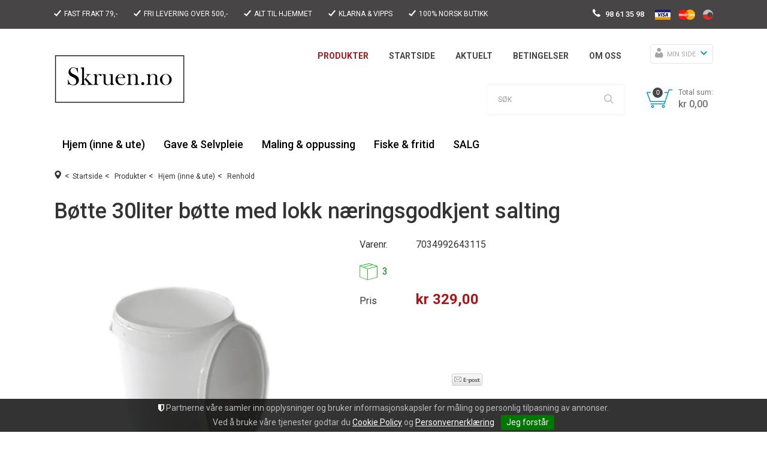

--- FILE ---
content_type: text/html; charset=utf-8
request_url: https://www.skruen.no/produkter/hjem-inne-ute/renhold/botte-30liter-botte-med-lokk-naeringsgodkjent-salting
body_size: 35221
content:

<!DOCTYPE html>
<html lang="no">
<head>
    <script type="text/javascript">(function(w){w.currencyFormat={"s":"NOK","d":2,"ds":",","gs":" ","p":2,"ex":1.000000000000000000};w.globalSettings={"enableResponsiveFeatures":true,"showBuyFeedbackPopup":false,"enableMPEF":true,"enableFrontEndEditing":false,"language":3,"CountryCode":"NO","showShoppingHistory":false,"showConfirmUserDetailsPopup":false,"showFreeShipingOfferPopup":false,"freeShippingMessageSettings":null,"activeCurrencyCode":"NOK","siteCurrencyCode":"NOK","version":"16.7.0","locale":"nb-NO","twoLetterLocale":"nb","twoLetterLocaleFallBacks":["nb","nn","no","en"]};w.searchUrl="/sok?s=";w.TopFormText={"cookiePolicy":"Cookie Policy","privacyPolicy":"Personvernerklæring","understand":"Jeg forstår","toggleSubMenu":"Åpne/lukke undermeny","changedAgreementsMessage":"Policy er endret. Ved å bruke våre tjenester godtar du endringene i","intialAgreementsMessage":"Ved å bruke våre tjenester godtar du","readItCarefully":"Please read it carefully.","and":"og","bySubscribingYouAgree":"Ved å melde deg på nyhetsbrev godtar du vår","subscribeToNewsletter":"Nyhetsbrevpåmelding, vennligst les vår","newsletters":"Nyhetsbrev","accept":"Jeg aksepterer","decline":"Jeg avslår","newsletterRegisterSuccess":"Du er nå påmeldt nyhetsbrev","newsletterRegisterError":"Du er ikke påmeldt nyhetsbrev","downloadMyPersonalData":"Last ned mine persondata i portabelt format:","formatNotSpecified":"Format er ikke spesifisert","myPersonalData":"mine persondata","personalData":"persondata","downloadPersonalDataError":"En feil oppsto ved nedlasting av persondata","addMeAsNewsletterRecipient":"Legg meg til som nyhetsbrevmottaker, vennligst les vår","yes":"Ja","no":"Nei","select":"Velg...","agreementsThirdPartyUsageMsg":"Partnerne våre samler inn opplysninger og bruker informasjonskapsler for måling og personlig tilpasning av annonser.","helpIcon":"Hjelp ikonet","Share_by":"Del med","More_sharing_options":"Flere alternativer for deling"};w.isPostBack=function(){return false;};w.BasePageID=20557;w.BaseItemID=7929;w.productGroupsRootPageId=47;w.LanguageID=3;window.process = {env: {NODE_ENV: 'production'}};})(window);</script>
<link type="application/rsd+xml" rel="edituri" title="RSD" href="/rsd.ashx?pageId=20557" />
<link rel="canonical" href="https://www.skruen.no/produkter/hjem-inne-ute/renhold/botte-30liter-botte-med-lokk-naeringsgodkjent-salting" />
<meta property="og:title" content="B&#248;tte 30liter b&#248;tte med lokk n&#230;ringsgodkjent salting - Skruen.no"/>
<meta property="og:description" content="Plastdunk med lokk, n&#230;ringsmiddelgodkjent. B&#230;reh&#229;ndtak Egnet til oppbevaring av matvarer, fisk, kj&#248;tt, frukt og b&#230;r etc. Vekt: 815gr Diam: 370mm &#216; H&#248;yde: 370mm Denne varen M&#197; kj&#248;pes lokalt i butikk p&#229; Mastrevik Torg."/>
<meta property="og:image" content="https://www.skruen.no/image/baat-fiske/7034992643115.jpg?alt=webp&amp;v=636466140677100000"/>
<meta property="og:url" content="https://www.skruen.no/produkter/hjem-inne-ute/renhold/botte-30liter-botte-med-lokk-naeringsgodkjent-salting"/>
<meta property="og:type" content="website"/>
    <link href="https://fonts.googleapis.com/css?family=Roboto:100,300,400,400italic,500,700,700italic,900" rel="stylesheet" type="text/css">
    <script type="text/javascript">document.cookie='resolution='+Math.max(screen.width,screen.height)+("devicePixelRatio" in window ? ","+devicePixelRatio : ",1")+'; path=/';</script>
    <title>B&#248;tte 30liter b&#248;tte med lokk n&#230;ringsgodkjent salting - Skruen.no</title>
    <meta name="Author" content="Skruen.no AS" />
    <meta http-equiv="content-type" content="text/html; charset=utf-8" />
    <meta content="Plastdunk med lokk, n&#230;ringsmiddelgodkjent. B&#230;reh&#229;ndtak Egnet til oppbevaring av matvarer, fisk, kj&#248;tt, frukt og b&#230;r etc. Vekt: 815gr Diam: 370mm &#216; H&#248;yde: 370mm Denne varen M&#197; kj&#248;pes lokalt i butikk p&#229; Mastrevik Torg." name="description" />
    <meta content="" name="keywords" />
    <meta name="SKYPE_TOOLBAR" content="SKYPE_TOOLBAR_PARSER_COMPATIBLE" />
    <link rel="shortcut icon" type="image/vnd.microsoft.icon" href="/theme/img/favicon.ico" />
    <!-- Root variable, used to define root in javascripts -->
    <script type="text/javascript">var R = '/';</script>
    <meta name="viewport" content="initial-scale=1,width=device-width">
    <!-- Global javascripts -->
    <script type="text/javascript" src="/js/global.js"></script>
    <!-- Required resources (Usually scripts required by a control) -->
    <script type="text/javascript" src="/js/pubsub.min.js?v=16.7.0"></script><!--[if lt IE 9]><script type="text/javascript" src="/js/jquery-1.11.3.min.js"></script><script type="text/javascript" src="/js/jquery-migrate-1.2.1.min.js"></script><![endif]--><!--[if gte IE 9]><!--><script type="text/javascript" src="/js/jquery-2.1.4.min.js?v=16.7.0"></script><!--<![endif]--><script type="text/javascript">jQuery.noConflict();</script><script type="text/javascript" src="/js/unorm.min.js?v=16.7.0"></script><script type="text/javascript" src="/js/underscore-min.js?v=16.7.0"></script><script type="text/javascript" src="/js/jquery.plugins.min.js?v=16.7.0"></script><script src="/js/fancybox-3/jquery.fancybox.min.js?v=16.7.0" type="text/javascript"></script><link href="/js/fancybox-3/jquery.fancybox.min.css?v=16.7.0" rel="stylesheet" type="text/css"><script src="/js/jquery.easing-1.3.pack.js?v=16.7.0" type="text/javascript"></script><script src="/js/jquery.mousewheel-3.0.6.pack.js?v=16.7.0" type="text/javascript"></script><link href="/js/flexslider.min.css?v=16.7.0" type="text/css" rel="stylesheet"><script src="/js/jquery.flexslider.min.js?v=16.7.0" type="text/javascript"></script><script src="/js/multilevelmenu2.min.js?v=16.7.0" type="text/javascript"></script><link rel="stylesheet" href="/js/jquery-ui-1.11.4/jquery-ui.min.css?v=16.7.0"><script type="text/javascript" src="/js/jquery-ui-1.11.4/jquery-ui.min.js?v=16.7.0"></script><script type="text/javascript" src="/startup/js/jquery-ui-timepicker-addon.min.js?v=16.7.0"></script><script type="text/javascript" src="/startup/js/jquery.ui.datepicker-no.js?v=16.7.0"></script><script type="text/javascript">jQuery.widget.bridge("jqtooltip", jQuery.ui.tooltip);</script><script src="/js/jquery.easytabs.min.js?v=16.7.0" type="text/javascript"></script><script src="/js/linkimagelist2.min.js?v=16.7.0" type="text/javascript"></script><script type="text/javascript" src="/js/jquery.qtip.min.js?v=16.7.0"></script><script type="text/javascript" src="/js/jquery.validate-1.11.1.min.js?v=16.7.0"></script><script type="text/javascript" src="/js/mosoft.estore.min.js?v=16.7.0"></script><script type="text/javascript" src="/js/require.min.js?v=16.7.0"></script><script type="text/javascript" src="/js/noty/packaged/jquery.noty.packaged.min.js?v=16.7.0"></script><script type="text/javascript" src="/js/jquery.blockUI.min.js?v=16.7.0"></script><script type="text/javascript" src="/js/jquery.twbsPagination.min.js?v=16.7.0"></script><script type="text/javascript" src="/js/main.min.js?v=16.7.0"></script><script src="/js/recaptcha-handler.min.js?v=16.7.0"></script><script src="https://www.google.com/recaptcha/api.js?onload=recaptcha_onload&render=explicit&v=16.7.0" async="" defer=""></script><script src="/js/cms/main.min.js?v=16.7.0"></script><script src="/js/recaptcha2-invisible.min.js?v=16.7.0"></script><script src="/js/lazysizes/lazysizes.min.js?v=16.7.0" async=""></script>
    <!-- CSS -->
    <link rel="stylesheet" href="/js/outdatedbrowser/outdatedbrowser.min.css">
    <link href="/templates/css/font-awesome.min.css" rel="stylesheet" />
    <link href="/theme/css/uni-styles.css?v=21.04.06" type="text/css" rel="stylesheet" />
    <!-- Google Analytics -->
    <script>
        (function (i, s, o, g, r, a, m) {
            i['GoogleAnalyticsObject'] = r; i[r] = i[r] || function () {
                (i[r].q = i[r].q || []).push(arguments)
            }, i[r].l = 1 * new Date(); a = s.createElement(o),
            m = s.getElementsByTagName(o)[0]; a.async = 1; a.src = g; m.parentNode.insertBefore(a, m)
        })(window, document, 'script', '//www.google-analytics.com/analytics.js', 'ga');

        ga('create', 'UA-104423512-1', 'auto');
        ga('send', 'pageview');
    </script>
    <!-- #Google Analytics -->
    <!-- Pinterest Tag -->
    <script>
         !function(e){if(!window.pintrk){window.pintrk = function () {
        window.pintrk.queue.push(Array.prototype.slice.call(arguments))};var
        n=window.pintrk;n.queue=[],n.version="3.0";var
        t=document.createElement("script");t.async=!0,t.src=e;var
        r=document.getElementsByTagName("script")[0];
        r.parentNode.insertBefore(t,r)}}("https://s.pinimg.com/ct/core.js");
        pintrk('load', '2613469079015', {em: '<user_email_address>'});
        pintrk('page');
    </script>

    <noscript>
        <img height="1" width="1" style="display:none;" alt="" src="https://ct.pinterest.com/v3/?event=init&tid=2613469079015&pd[em]=<hashed_email_address>&noscript=1" />
    </noscript>
    <!-- end Pinterest Tag -->
    
</head>
<body class="page-prod-view holder-20557 item-7929">

<script>(function(d, s, id) {
  var js, fjs = d.getElementsByTagName(s)[0];
  if (d.getElementById(id)) return;
  js = d.createElement(s); js.id = id;
  js.src = "//connect.facebook.net/nb_NO/sdk.js#xfbml=1&version=v2.3";
  fjs.parentNode.insertBefore(js, fjs);
}(document, 'script', 'facebook-jssdk'));</script>
<form method="post" action="/produkter/hjem-inne-ute/renhold/botte-30liter-botte-med-lokk-naeringsgodkjent-salting" onsubmit="javascript:return WebForm_OnSubmit();" id="Webdoc">
<div class="aspNetHidden">
<input type="hidden" name="__VIEWSTATE" id="__VIEWSTATE" value="8jfOP+g908FV2fXgiPofypGY/[base64]/2LWG6ZuFst15ipfCYqoNUc7cCaNbuSuUCKo0Z2Kg/frTu8pHyps99rmwPL5GhuL0GD6hIPkI7+/[base64]/wVhsVpBuawNpzGRCw0CjGWZRDh6+s1WcwAp2nmyguEA/52ZCrMREPH0BNo5MXIMzUFwpDrZ+5ur0NPEsVRNc6md2aZ1JiiXLOnWkHznLfs41w2Z3gSNhbvsFbVWh4F6lzLMHVTpsXW2OeISRX2bXROfZhBD6G5IzM9SU3PGZhJpsWbJwJHYqJtwUSx3cnr2shXWNgi7L2SoHwZOONTNhAfGHb/UlZEVj11ecN1UR724/9g8TeUEQlUj1QaZk2RimXoBt0iEyQFwYzcfySZWA84COzeximQsunxpY8w7+iaBn34SI009s/rifIZZKAqlKi/LKw2Xpz7hSd59LDaFuzy4bYW2VW073wOQ6y8BlnVlwct8o73xF/kmrL4wog9OS7R9eK9czyXdIOQiPXzIlhj/T919/1zR+WyTp5JMOg99oa76n+NpNwv8Ghcupqxaj3qHsEfc81CYLm3tYU/Nigo1AdJuTxCzM2IVsxAe/5M6uSCaUjdSq5QhfvivJ0j7vYsF4gc5KnmARc1d0i1RRi1zFIiU7nkP31J+ioHUdTxcwDxLCQKaCpEreUKD/Or+iJ5RVwP9YXsntukBqSQts02Tc8UhT1nFzooZgte1HMIl/vfSPL0U35dE8Rb+hVTOKmDeCOwUplQgjocEXI1OyhDjL4K9JbM06SrngfQpJTCa5smzsGQ6vL1tLsuKQCSGggu7WwQRpZ0ljCbpBg6vFjmAn1IcCxWE7uQju8sI2zmMbMOZPz/yV/XNPfr7Ba+wspSkxE0BFShkKYlHlELnNHxbO+Pf15+XUF9v2nXzEID/GDTsmV2fUTpB+PHFhfYPV15FRNxGbusMAyVrrUiK/+sOK/uwwWqH+P49j742/fHLlD6a9SEesaWCwJ6637vJhElUPDkeI0yBc+Db0/HN1pzN3AB31NAqjw1f45mUaZbbAzlb2/pdS3tUV0OQp2DSTx58DJoSbAv++gnawvw4vTw7wOAD0u8Ckxwp/ekrKGvx1Ux98zmH7QgFbcUqmNsKmS9nu6whbQLP7rX8D29uIGGq2ehhVpp0Tb9yRwcigvDNigUwYSs2JRQdzzlCJ9/BqQ4BhaIqlWJM5ayIfI9Wwe+O0NXepV45UGtBaHM6IAkzzbELqzhk6D3NAErMR+LTn48IgtF3MRNPCVxzEPEEDI6PxvNnbBuqH7hU7uo1ImaFjCrOyn51XgdVEKRPt5hnK47K/pIz6V88zQN/1DTvcPpui5aUUaMRnj8hVnu+E2zlJ0JOEFQD59Vahs1nYO3SNiu59CRgvuOPm8YhUbTLt1atIEwiAh2W+K+TLqrcqG2Fejpa89r7kCR8kMmo88eJO5OntjTOyOZEmZw/LPzrxgoKdpgvItgu3a/WC13j5M8xHFOzGSBwLxp/4dTvU3S4mLrogYKm/DMrHxPn5lF2reH0cddZIk3kXmET7cSCyAK9GoetPewLxUXNGrymGFUImESR2zZpPbKIRABvb6ujayiH0K9UH09USbH9Dc7T52Q362JTNZTkAmmsA5gJKJ1kUpM9iOShnuEFtu2XU6yaXcv+aTJ2NvwuQEcZiLVJ+w3FndR2gtd0Zui/vV7nf902pZkkAp7/rPVmMsU4Oudz5Wrb9fqMnN792KNWWULi5mUXHub2Mb2o1muauH5BGUR+6r55o5ARcK/+yGtHFnwxmymHoJAKKp6H/hueGcZsV7XWhTpNbmAglO/9P6r67kT/lVTlk7tniJD4U7E//oK2Mr93eIy0XMime/2Ls3KjJQ0zi2AjpCVlAigYTUYixSRYzoVjwlJEUUf0uxA72pTRDQgHRoD3Bv80EoB4fmLYPGshlpK8m9H9pVezFt7aW2oMTottrLVHIRKmOLnb4Z69X9lnmcI0JEcBmzVu1kl2qJ1kdiQUYtOZcnOMU5JVkDvACwWA5XPb5w/y7ndNGDYUHxKdDj6YAGHGxlMeHE+jOxTg2t7F/N36BnBkSme/++QRBzsVZf/aZC7Kpu7c2T70G0h3J4lew3ALLE7pN5L3/yUYIvvBJ7A18PC/I67Gqk1LF5CM/G9wGZo0tB96iPUHuvADAwGjFOMb+pHKzv8CbT6cu4FYpjz1OIRtkIYZiiWNQUJCJMl2xMLyunGbFwNRyEhVHS3jz17n9dfOz53qlCI+oA9mvCdk0+2weKuKBMii/3synbenHUbmUjilYXKObWYBfrXzajEOojGhKG7NoZrGLZhc+2DGfP7wucUTEetHf+PvXNgDzfGSqAcqn6CHkKYRAm36vUaQjdzKemWzpmhjBSn6POGH2+ZcH7BvrPsOrGJEua4PhQlO76gwRZi7zMI4+zAeZCCVH3/ujFVubouxvZ8i1HBwSxsJIvrxYkWl+Ll+qwwqUFF1oMAMLGwo2EqXukVyKqdeciHaOmIgaJe+zG5IdGmEsk11CW6gi5VvrnFUDerACW6bMn1N+Ac99zvW+bLdLKts3vLF8zABEWCmwuORz/YY/DLVOzX3wqrouuPco1gQ/03SLdoNPdDzNo7AHWAWo1xh1OPAeZu+NbnFjTxnMqkdhskFRqY+Kj6fwiEOmH9VkQ2dOcyTh66B1aGyewHnpdmjDHHE5Jl3+B1gQC4xrp9SpFvkOOoBX/rUpOdC/v3S5lUu843f5/R1yA4sj+ih5Sghq6Diqg7JW69TRciPmYfqbpUl5ZoLvH+DSepBrk2Yb7xZO3czki5CZyxuUcTddgbO1cpuGjokiuzQ6F4K8wb/BTtQALMS/uSEQtdLQOPYFi8SuxZ9n7mBgtbkJnM9unP/uu9bQzWejsUr4vzVF5cBf/5gt77JksFYH68dlLAWC4ygqkOauPcLAypnbbz3KhrRDxxpRhxrb0+ckbZKC/[base64]/4WnF5LOOKma8r6Rr2U/VW6KjkfJyK5zXE05TYu56R0Hgmc0E+72jK1R9zkyk+LfnMV5tPW6p3bUnIpcKrlM0/MtTEtFp4vS02YUiDmn8cyyDHRzFhiWgFIKl/8S/+xSwb6Rhk/J2TYwrgoev2s67LZmwr9bl+ullxQLX43Y53h+nqNSGrK1WPTiJL83i6DW90HtV5DRHy9uwpMlqUjnVapbD3BgL9zXuIobAsQ6WkROrFsdH9YaM/E401yrUpc5+ZaqCOms0qF5oP7i23NDsnTPV9tUQOYy4sICx+SSqXdklgwrQoaOushgczI3M7ntHz58gbcQiQAJ6Mrvnj7BHCpXqU0sp5/UiQLrW/lVEljiK4izDKPrfd1sUYdrB/zmrrPx7DvchdsyjUnjlDKMmitsk745qAJpQspOpzp7cKSHXrx0oKhSAZ1WEBvw2RvSx5/erujLQtM/5uResD2741aM16bwgO9cJaMB+jqbV2AvoexL59zNSOhWUKU9EQKm250z98uL8wdp/SnhdZLLnSVfq3xs1uhX39kmjc25/bOr0VqvpJej1iUqjkpyYhooOqacPJ4qwpjOqKgXUteo8chZGNglJGyYtpelO+5clJ+vm0Dz9zIDzs59RTTncpVw8MrEAKLp57/syn6DIZCMXzf5cJhBMHNyCn6zWHrZZxB7BW19+LNG2egayfkpuExujQHI6o6qqi+Tff7LQYLTb3xxPTsyZOH6hIEciQp4ZxfN8I6MjB5xALh+9Rgo4Ggpy2yBvwLwoL/[base64]/AUGcMbfv8zqwkKt58sDIM3as53FZKrfzzhF1hVAQvmosL4MUOg+UROSzMjo1bta0tc+9Iey4aqRcfh1pcageRfCPAim/w2ars1WD/7QMr8FGg34n+5N3lHNSeKv823y0RFWSLQsyzN49yN3mCjX4MGutg4muYvJoCgKwMaUuUyhZHKVrlJ1ZIGSDnkCrfuFMeHuCe7OyhCLgYepDAksWRmshPFJSLE9m0y03refJGd/65Yp3+LgUd+EOIcWx8+OJZ6SbbhtDYRloWsjB/iKMuwC1qKrAZcTNnFYiugD0fGsf+16Cgz5KjLrmNrCtfx+lDQLlQEqScORhDgjtrdtsDbA8HTiy/ji5SmGLQoGAAeBdlXHFgpcKy+giRx0oEktIRjL/iJdTxhxDL52eKhcql9V1z55lvs3Ga300FdGbAtFaWNuNbbNXY8Rrly71DSw9q3bVVVQaDOsW1SHQyJ5ALtbz9j46DgRiwqT5XZaa/JJ/pCVXYTC/uycgBSG7Aqv3Iqa0SLwq/YVyOhSWoxUL9MSlj6kKZ+VUmpLVdhK9wSGpkEYfgz8hsR9ik7AKLSiazHkSNNsnx9a1hbC2lGC1pf2/+3eeXVIP8IyNmMBGuyIlgkd2NknMFglhqDWjRnqn7rpuINJgQ2jKkE8z37XvWU5fQXf+GlYYu0Fl5dnoUfn+WB4KCrGzN3IrenB4zw5s9oF/pNft4vAOSm4395jSsn/XRTMHva4ROdUKQCo8JfG8p9qpTOW/7Y9f21wgW2CBCHDtiucp3iFYKRzFN9BMAZTQyN4LjYvWcsKedrKSiCooOQJEFVZyI8IbHR0HE8vgTG/Hnifj6q9QwW3/ju6YvELf7iStrarMZ0i/WHUfqX0W8ihbyjYIxMs7fU7rrUQ1CRAWzyhsd2OT2Fl0qX5oIGkDmcYVLWRlsI4oVZyOIbPO0p3OgdktRRysxmwKc5+v+cOTwz5mpwosw2ZRDWDtvlv/VQArYFI1qTfbFYsDNq9hWLMxquWbBRPq2KgPrtLmETF56o411nahh6yBBl2GngBe2ur+lxkPZXCt+NNP4ghpfx90uEzlQgRW7UjpqjSo29VGNSsuwVjgGJTTz1AUW06PtmrlQYcs1RHFRlLh6uRmu376VmJB6AyOvenLFj63VT1ePsi/OFivQ575C/R0m6kCL+ffJnLllc+I9bN6pkbDVLGInDPRNKl3WcO8w6aMssy4xQ/DmB6VacoOTnCdGS0qyiugCaxPwQMCchHH45uMoxPkGj8ArrdX8pR1L+hP1kGPatjLneZyG7SlSQZZH9uu9kAjr08PFil/Jm6tEeBjyvSIa6XSKYr3b/5ZiNzfdlZcSS+nN4h/KmLs+hBNUNL77SiIcZr6PqocXt0o4x+8qLG9tEfoiM3lhW7nx96KguwvdK0B9/g89LojInAlF5y/[base64]/V/HstYqUzqpcYmFOiIvVNSpDFrBgXqoKqYQje4PqVfjFq67ixTYIqt9r6JpDpdAvsYbenyCgVurxZkfAK8QY+75bXriHlyiAvLnIABwZc/VfMDw/m5Gs9RU9clLtA9fthOInsEze0ukBh1x/1mXNZvCJWLn2syQ1wFkbYHxViSZVn+Wd8VsYvSD9xC04eeVVo1ruGvy5f1sOmwXohnrT3tWtH+zuEaO/c5VZZxZlJ29s8lTN1iPOYpiWL1hKpHj+losdFff43hpwqR0/kEc4zJff542DFwZwnpnGQu7BuTir2TplzI86pnAUJo2Et85X78hiqbShgL2OwcgAvWu8Yi8qQsRZs7Nstock91Ck7VJ/9qK8oet3Ef7lghXMy/G+7RBsWYLq87908zB7EW46DdOSQVt7Va4kRWG+ElxCVe8qmxUWUUsM+eJ//3tddFt64FM1sJzuJXzzexpbdJSce6GfzOVk0l5vQkc0GuLj0APPLOXw3NH4qTu3il7pH7rIfRGQfELtcv1/bW4Kgaw+v8TioBFQPY14e49wTYaJgQSIJ4LJ3vg5D8yUhO0nD7I4tILwRDQKMWVBiVNQGd7ZoHFtRi6jmqG9ktJN9W8sAJsyIhRs5V3HO6O41kJrWiHs7aRrvdw2IVYtFRfrX4I89FAh5gSI40DBZ6DUlzLigqT1TuTt53uo6APXGJpRzYoCYpED+YkNT0dEO/8zQIUpwlIppQVbzXy5y12sOluKFRpGR4NjzVGCv5t3fUtZ773/XVfmFyti5PQ0Atc1oW3TCP1vh8TEbXul/[base64]/S5ofMpfXWp4rspp+LcUZNn4ACCu2yfM3yTcZ2GE7zP5j+r3J9u5iA6UnY6+kYIMymbokS/dtGFWpI/f33NZFkjKohPgeZt0lHGjrHk1tWvAkipHZgNy5lboF8KZmcBb15kbPSkReL3jD6sl/Y9qEle9riALqm9RUsN5gRyi/8qqTkh4QRNK8ltLwTVtbgcglJCsXJD6R/xZTEjqCodyt5SBMChQjk1wJsSEpaFzOsL2SHjRYPirCJtgXcIVWCnZ5KrPHsaWj8rVIhz42QauwdiU1R4A7wdKtPa70W6dx0mm8HmMrWjCkIDg9POeClHzQm+d6vcDL9xEV2zvvY5KU1mYbHV+uYeDTTKaI2J3c5TX0OLvxHs4ju98lHyWDqe1/+7QK3ch2h+Ff6qqTxO0kiEkLyAUL+qZ+TIWKTeciY5/qaykoBUCYInRGcSCJWZ7ywB/nO1eI5TUNJLRX5muw3a4IdjKkDrT+U0ow17S1YOHKYMbnY2/KoWW7H1+d8LrYxQPA2a5scLiKNzWRS+JDThBaBiXAXeWIfhs5pDuzKMCY/K4ECAT2dR/[base64]/91LDQmt+pyXW76JXDGsLnS1gO31dt9hDImDtXZQtmpjDvYUUYYNes/tqxytzzNNzWRi6soJMifnB6Lsu6Z3OlWNUbQvZvVsVywzA3NJVz3nYkvo3NF9eyreDJPELk+bw51IaJ2IUqkrPKgCMjOZF95mQgO3B5flITp9SY/ZT15cR2ZdzUz6Vupk87w56s0Uv2eq4Fjjn4PJIoE5cclJHb8Rwp5WxsNBxGMFQjdxBQ1/Rwr1V4ZBciQRTb+E5BUy5Fz//yNsjM7NattwlRWalLp1a/UYzUHS66HVPRKRzCWgLTiP7A12/FrqdXBRoMK8Sx+tD+jhz5nEEQXx4nt0X8+dVSj29n4PHIvKU2V60gbFikadJJ6GebA7Im5twImptXk5sP0FGF/IJyy1+I7XnMVNn0Y2cDGMNBkGk2uztWRjnsrQwiC8PaKkKmYlBTF/W5I7DDJ1JXXUTam8ayLv82SRtHgH+dDz3LqqwEYvL2C7evycvfORYe4+q/aWEmRR7Yij6Z0KzQWkYNMuoi0c42cqm/q1o1m1sZo+vtxxD4V8J1+NrSzlvtqFm7/dT96n845XtiuTXSP+0hwik7HDfdkjAtRZ/lbPObhbkf57iP/jvgNvdLHx9tlxTja79gMo33K5AzNZCbZSl5Tt+XVwNsCAyowiEhYsJ4ifhnlm6sfrqt/2W7eu+oPAHTy4U8OPLW9OdpPvo26wI7UgkDPv+Sx4ZYMDkRwlVWb9vkn1qGWiY4afOUUwoHvSMChzNOFtbxqC/2UuTyiKoFFl+fELhINpcqZr8fBcpzK7Y/fTTxNgYCu97FE5uQfESKfKbp7dC/b3vGCE/j3LWT+JOMbwuXkFfVItU2LKrvufXiOElyOEexx93RWYr3CMvZ9d6CwY/+MTG0BFCXgQv1RBU80sOiDm4Gd6YipaX69IiIlDOQSe0HsVYXljvL7p97Ni7KXH/j7yMg+qCXQnYB4vhvaK14waeRlA0pAzvliXjEkyN+WXmj2aa5+iJIIP9fwMaIBIWDMf4HQvy78hnS+271oN/1MsjM6qnNZPZginLXJoSdROvQwhiIpRu+11svVnjloKL0jaTuD7Xx+6gnTqMDqJB0v8aViV05ghWGmQRRyYXMnCFjOESV/JVbkdmuvemVmrAkbwbg0qknxeU/7/657bReBS2t/N8LsyxL7ZhSa4rjgbKQo+jf/[base64]/rvxXeIztW+jPYXLoUsn6vGh8ZhX7qjNQrxAy3sgCHBYH2zgVemf3ay7btkwUCR9vDFGC4Tv0WXZXb1Vu9Bud22f52rF4L6VzoXwBi5ztZe71CrsY9tQsrr3azUzEes6R4UPMoxkER8weU1Cfm4wR8z0L/3wLz3O6JrZaDRnbPfszUBuDIw6p6lpdVP8WryrgXsITkPS29QDoL1ODJoH/bdBHO6geQ32yUE5ExACIrBzIVCrS8EE4LzrvmYf6ArKtpes0zE9xTvW8roClu3V83dWcFMlGUgtOIZLtDFc1emlrPgt/18ZKedShKlYtV3LzLgcdiOmXp9oqQ+a1d53hT6MB54kLCpaLlhpBr7d6U9guXrpjWEySx8SBqmFgyQF8V4PzVAMnrKqmuJdYKm1aPa/ARFNU4q4fDrtJ0djaeVcUTeCCbUdBzNtea52wbyE5ElptWuKVGCc2gOXYWNBNVNaVqOVKgI50Et3Jz2mlsXnfveHn2UST+ZQcMaffbgVq2xnwxY9Ve9vhTK+SL0KowYu8ZkIZDN+NzHV/XnYVmkR74QqJ3bGb1/[base64]/8ze05z9m7/0hOJ2t+m/s2CNzS6LbqwZLJBC4pinREiO4iDQr3MKXCmLHPwP8Awr3LPYqajFcta9iVXwUULT34XR2UUkNUuc1X6jejVcF5gntokErXjah7I8QNx3pMJpK0cZU=" />
</div>

<script type="text/javascript">
//<![CDATA[
var theForm = document.forms['Webdoc'];
if (!theForm) {
    theForm = document.Webdoc;
}
function __doPostBack(eventTarget, eventArgument) {
    if (!theForm.onsubmit || (theForm.onsubmit() != false)) {
        theForm.__EVENTTARGET.value = eventTarget;
        theForm.__EVENTARGUMENT.value = eventArgument;
        theForm.submit();
    }
}
//]]>
</script>


<script src="/WebResource.axd?d=pynGkmcFUV13He1Qd6_TZAFgREezBh8T1zz7F0FlWtY30pR6Zv3gav31hYS72Rf5ln4faw2&amp;t=638901608248157332" type="text/javascript"></script>


<script type="text/javascript">
//<![CDATA[
var viewProdContext = {"controlId":169,"dimProds":{},"dimViewsInfo":[],"dimMap":null,"customFields":[],"options":{"mainPanelId":"ctl02_UC169_pnlMain","currentProductInputId":"ctl02_UC169_hSelectedDimProductId","buyButtonId":"ctl02_UC169_btnAddToChart","addToWishListButtonId":"ctl02_UC169_btnAddToWishList","removeFromWishListButtonId":"ctl02_UC169_btnRemoveFromWishList","dimsContainerId":"ctl02_UC169_pnlDimensionsContainer","emptyDimText":"Velg...","itemId":7929,"mainProductID":3523,"imgWidth":450.0,"imgMod":"crop=none","minQty":0.0,"minQtyMsg":"Minste tillate antall er 0","priceFrom":"Fra ","showQuantityDiscounts":true,"showPrices":false,"usePrice":1,"enableDimInfoLoader":true,"lightBoxImgWidth":800,"relDimImgWidth":45,"relDimImageHeight":45,"useZoomOnImage":false,"zoomHeight":300,"zoomWidth":300,"loadDimProdImg":true,"showMainImageIfNoDimImage":true,"showMainImageInRelated":true,"wishListEnabled":false,"selectDimMsg":"Vennligst velg","validationGroup":"uc169","_fterBuyAction":null,"wishListProductIds":null,"isUserLoggedIn":false,"loginPageId":2,"wishListIsUpdatedMsg":"Ønskelisten er oppdatert","showSelectDimensionPrefix":true,"selectDimensionPrefix":"Velg","incorrectQuantityMsg":"Antall er mindre enn 0","useNewFlagSystem":true,"pleaseSelectDimensionsMsg":"Vennligst velg varians.","symbolsImagesDirectoryPath":"/SysImages/Symbols/","hideMainProductQuantityForRelatedProducts":false,"additionalProdImageWidth":160,"showFromOnDimProducts":true,"fromText":"Fra","specifyValidProductQuantityWarn":"Feil format på antall, vennligst sjekk antall og prøv igjen","availableToRegisteredOnly":"Ønskelister er kun tilgjengelig for registrerte og innloggede kunder.","loginToContinue":"Logg inn eller registrer deg her.","addToWishList":false,"addToWishListMessage":"For å legge varen i din ønskeliste, vennligst velg:","uploadFolderId":0,"hLogoIDControlId":"ctl02_UC169_hLogoId","ddlPrintProductSelControlId":"ctl02_UC169_ddlRelaitedImageSelectionProducts","hImagePrintOptionControlId":"ctl02_UC169_hImagePrintOption","prodNotExistsMsg":"Produkt eksisterer ikke","customFieldIsRequiredMsg":"Påkrevd","customFieldInvalidFormatMsg":"Ugyldig format","enableUploadCustomImage":false,"enableUploadCustomImageQuantityInCartFrom":null,"imagePriceIsIncluded":false,"imagePriceIsIncludedQuantityInCartFrom":null,"enableUploadCustomImageQuantityInCartFromHint":null,"enableInscriptionUploadCustomImage":false,"perChar":"pr. tegn.","perPlate":"pr. skilt.","imgSelectorImgWidth":100,"imgSelectorImgMode":"pad=true","showImageNameInImageSelector":false,"isPersonalizationEnabled":false,"personalizedProductModelJson":null,"imagePersonalizationSettingsJson":"{\"imageUploadFolderID\":0,\"predefinedFontsList\":null}"},"dimGridContext":null,"additionalProds":null,"quantitiesInCart":{},"cartUrl":"/handlekurv","imageFileExtensions":[".jpg",".jpeg",".gif",".png",".bmp",".tif"],"mainProdImageId":8101,"bonusProgramInfo":null};//]]>
</script>

<script src="/Controls/Product/ViewProductCustomDims.js?v=16.7.0" type="text/javascript"></script>
<script src="/WebResource.axd?d=x2nkrMJGXkMELz33nwnakCseZltoFCrm-oYrFTfu5TbtlmoogAe_BGj9Jr820sP8mnZb6-oUzthiK6U6252VQQ7bgZg1&amp;t=638901608248157332" type="text/javascript"></script>
<script type="text/javascript">
//<![CDATA[
function WebForm_OnSubmit() {
if (typeof(ValidatorOnSubmit) == "function" && ValidatorOnSubmit() == false) return false;
return true;
}
//]]>
</script>

    

<div id="mobileNavigationSidebar" class="mn-sitebar mn-sitebar_light mn-sitebar_right hide-at-checkout">
    <a href="/handlekurv" class="mn-sitebar__button siteCart">
        <i class="mn-sitebar__button-icon un-site-cart4"></i>
    </a>
    <div class="mn-sitebar__button mn-sitebar_js_onclick">
        <i class="mn-sitebar__button-icon un-bars mn-sitebar_js_icon-toggle"></i>
        <i class="mn-sitebar__button-icon un-close2 mn-sitebar_js_icon-toggle hide"></i>
    </div>
    <div class="mn-sitebar__slide">
        
        <div id="ctl00_SearchMobile_pnlSearch" class="Search clearfix mn-search" onkeypress="javascript:return WebForm_FireDefaultButton(event, &#39;ctl00_SearchMobile_btnSearch&#39;)">
	
    <input name="ctl00$SearchMobile$txbSearch" type="text" id="ctl00_SearchMobile_txbSearch" autocomplete="section-search" onfocus="this.select();" placeholder="SØK" aria-label="SØK" />
    <input type="submit" name="ctl00$SearchMobile$btnSearch" value=" " id="ctl00_SearchMobile_btnSearch" />
    <script type="text/javascript">
        (function(w, d) {
            var txb = d.querySelector('#ctl00_SearchMobile_txbSearch');
            var btn = d.querySelector('#ctl00_SearchMobile_btnSearch');
            btn.addEventListener('click', function (e) {
                e.preventDefault();
                var term = txb.value.trim();
                if (term !== '') {
                    w.location = '/sok?s=' + encodeURIComponent(term);
                }
                return false;
            });
        })(window, document);
    </script>

</div>

        
        

    <div class="productMenuMobile Menu mn-product-menu Expandable">
            <div class="TopBox MenuTitleContainer">
                <h2 class="MenuTitle">PRODUKTMENY</h2>
            </div>
        <ul class="MiddleBox Level-1 clearfix">
                <li class="Item-1 Page Expanded Selected">


            <a href="#" class="Toggle"  aria-label="&#197;pne/lukke undermeny"></a>
        

        <a href="/produkter/hjem-inne-ute" class="Name" >Hjem (inne &amp; ute)</a>
        
            <ul class="Level-2 clearfix">
                    <li class="Item-1 Page NoToggle">


        

        <a href="/produkter/hjem-inne-ute/dormatter-tepper" class="Name" >D&#248;rmatter &amp; Tepper</a>
        
    </li>
    <li class="Item-2 Page NoToggle">


        

        <a href="/produkter/hjem-inne-ute/bad-vaskerom" class="Name" >Bad &amp; Vaskerom</a>
        
    </li>
    <li class="Item-3 Page NoToggle">


        

        <a href="/produkter/hjem-inne-ute/peis-brensel" class="Name" >Peis &amp; Brensel</a>
        
    </li>
    <li class="Item-4 Page NoToggle">


        

        <a href="/produkter/hjem-inne-ute/oppbevaring" class="Name" >Oppbevaring</a>
        
    </li>
    <li class="Item-5 Page NoToggle">


        

        <a href="/produkter/hjem-inne-ute/duft-lys-servietter" class="Name" >Duft, Lys &amp; Servietter</a>
        
    </li>
    <li class="Item-6 Page NoToggle">


        

        <a href="/produkter/hjem-inne-ute/lys-batteri" class="Name" >Lys &amp; Batteri</a>
        
    </li>
    <li class="Item-7 Page NoToggle">


        

        <a href="/produkter/hjem-inne-ute/kjokken" class="Name" >Kj&#248;kken</a>
        
    </li>
    <li class="Item-8 Page NoToggle">


        

        <a href="/produkter/hjem-inne-ute/termometer" class="Name" >Termometer</a>
        
    </li>
    <li class="Item-9 Page NoToggle Selected">


        

        <a href="/produkter/hjem-inne-ute/renhold" class="Name" >Renhold</a>
        
    </li>
    <li class="Item-10 Page NoToggle">


        

        <a href="/produkter/hjem-inne-ute/print-1" class="Name" >Print</a>
        
    </li>
    <li class="Item-11 Page NoToggle">


        

        <a href="/produkter/hjem-inne-ute/skruer-jernvare" class="Name" >Skruer &amp; Jernvare</a>
        
    </li>
    <li class="Item-12 Page NoToggle">


        

        <a href="/produkter/hjem-inne-ute/haandverktoy-med-tilbehor" class="Name" >H&#229;ndverkt&#248;y med tilbeh&#248;r</a>
        
    </li>
    <li class="Item-13 Page NoToggle">


        

        <a href="/produkter/hjem-inne-ute/eletrisk-verktoy-med-tilbehor" class="Name" >Eletrisk Verkt&#248;y med tilbeh&#248;r</a>
        
    </li>
    <li class="Item-14 Page NoToggle">


        

        <a href="/produkter/hjem-inne-ute/hage-flagg" class="Name" >Hage &amp; flagg</a>
        
    </li>
    <li class="Item-15 Page NoToggle">


        

        <a href="/produkter/hjem-inne-ute/skadedyr" class="Name" >Skadedyr</a>
        
    </li>
    <li class="Item-16 Page NoToggle">


        

        <a href="/produkter/hjem-inne-ute/gravsten-pynt" class="Name" >Gravsten pynt</a>
        
    </li>
    <li class="Item-17 Page NoToggle">


        

        <a href="/produkter/hjem-inne-ute/grilling" class="Name" >Grilling</a>
        
    </li>
    <li class="Item-18 Page NoToggle">


        

        <a href="/produkter/hjem-inne-ute/fuglemating" class="Name" >Fuglemating</a>
        
    </li>

            </ul>
    </li>
    <li class="Item-2 Page Expandable">


            <a href="#" class="Toggle"  aria-label="&#197;pne/lukke undermeny"></a>
        

        <a href="/produkter/gave-selvpleie" class="Name" >Gave &amp; Selvpleie</a>
        
            <ul class="Level-2 clearfix">
                    <li class="Item-1 Page Expandable">


            <a href="#" class="Toggle"  aria-label="&#197;pne/lukke undermeny"></a>
        

        <a href="/produkter/gave-selvpleie/smykker" class="Name" >Smykker</a>
        
            <ul class="Level-3 clearfix">
                    <li class="Item-1 Page Expandable">


            <a href="#" class="Toggle"  aria-label="&#197;pne/lukke undermeny"></a>
        

        <a href="/produkter/gave-selvpleie/smykker/rustfri-smykker" class="Name" >Rustfri smykker</a>
        
            <ul class="Level-4 clearfix">
                    <li class="Item-1 Page NoToggle">


        

        <a href="/dame/smykker/vis-rustfri-smykker" class="Name" >Vis Rustfri smykker</a>
        
    </li>

            </ul>
    </li>

            </ul>
    </li>
    <li class="Item-2 Page NoToggle">


        

        <a href="/produkter/gave-selvpleie/selvpleie" class="Name" >Selvpleie</a>
        
    </li>
    <li class="Item-3 Page NoToggle">


        

        <a href="/produkter/gave-selvpleie/selvpleie-jul" class="Name" >Selvpleie JUL</a>
        
    </li>
    <li class="Item-4 Page NoToggle">


        

        <a href="/produkter/gave-selvpleie/man-gave-groom" class="Name" >Man gave &amp; groom</a>
        
    </li>
    <li class="Item-5 Page NoToggle">


        

        <a href="/produkter/gave-selvpleie/maritime-gaver" class="Name" >Maritime gaver</a>
        
    </li>
    <li class="Item-6 Page NoToggle">


        

        <a href="/produkter/gave-selvpleie/interior" class="Name" >Interi&#248;r</a>
        
    </li>
    <li class="Item-7 Page NoToggle">


        

        <a href="/produkter/gave-selvpleie/haarfarge" class="Name" >H&#229;rfarge</a>
        
    </li>
    <li class="Item-8 Page NoToggle">


        

        <a href="/produkter/gave-selvpleie/paaske" class="Name" >P&#229;ske</a>
        
    </li>

            </ul>
    </li>
    <li class="Item-3 Page Expandable">


            <a href="#" class="Toggle"  aria-label="&#197;pne/lukke undermeny"></a>
        

        <a href="/produkter/maling-oppussing" class="Name" >Maling &amp; oppussing</a>
        
            <ul class="Level-2 clearfix">
                    <li class="Item-1 Page NoToggle">


        

        <a href="/produkter/maling-oppussing/inne-maling" class="Name" >Inne Maling</a>
        
    </li>
    <li class="Item-2 Page NoToggle">


        

        <a href="/produkter/maling-oppussing/inne-gulv-behandling" class="Name" >Inne Gulv behandling</a>
        
    </li>
    <li class="Item-3 Page NoToggle">


        

        <a href="/produkter/maling-oppussing/interiorbeis-lakk" class="Name" >Interi&#248;rbeis &amp; lakk</a>
        
    </li>
    <li class="Item-4 Page NoToggle">


        

        <a href="/produkter/maling-oppussing/kontaktfolie" class="Name" >Kontaktfolie</a>
        
    </li>
    <li class="Item-5 Page NoToggle">


        

        <a href="/produkter/maling-oppussing/lim-og-malings-tilbehor" class="Name" >Lim og malings tilbeh&#248;r</a>
        
    </li>
    <li class="Item-6 Page NoToggle">


        

        <a href="/produkter/maling-oppussing/kjemiske-produkter" class="Name" >Kjemiske produkter</a>
        
    </li>
    <li class="Item-7 Page NoToggle">


        

        <a href="/produkter/maling-oppussing/ute-maling/beis" class="Name" >Ute Maling/Beis</a>
        
    </li>
    <li class="Item-8 Page NoToggle">


        

        <a href="/produkter/maling-oppussing/ute-tak" class="Name" >UTE Tak</a>
        
    </li>
    <li class="Item-9 Page NoToggle">


        

        <a href="/produkter/maling-oppussing/puss-murerverktoy" class="Name" >Puss &amp; Murerverkt&#248;y</a>
        
    </li>

            </ul>
    </li>
    <li class="Item-4 Page Expandable">


            <a href="#" class="Toggle"  aria-label="&#197;pne/lukke undermeny"></a>
        

        <a href="/produkter/fiske-fritid" class="Name" >Fiske &amp; fritid</a>
        
            <ul class="Level-2 clearfix">
                    <li class="Item-1 Page NoToggle">


        

        <a href="/produkter/fiske-fritid/flyteplagg" class="Name" >Flyteplagg</a>
        
    </li>
    <li class="Item-2 Page NoToggle">


        

        <a href="/produkter/fiske-fritid/aarer" class="Name" >&#197;rer</a>
        
    </li>
    <li class="Item-3 Page NoToggle">


        

        <a href="/produkter/fiske-fritid/baatutstyr" class="Name" >B&#229;tutstyr</a>
        
    </li>
    <li class="Item-4 Page NoToggle">


        

        <a href="/produkter/fiske-fritid/tau-kjetting" class="Name" >Tau &amp; Kjetting</a>
        
    </li>
    <li class="Item-5 Page NoToggle">


        

        <a href="/produkter/fiske-fritid/bil-tilbehor" class="Name" >Bil tilbeh&#248;r</a>
        
    </li>
    <li class="Item-6 Page NoToggle">


        

        <a href="/produkter/fiske-fritid/garn-ruser" class="Name" >Garn &amp; Ruser</a>
        
    </li>
    <li class="Item-7 Page NoToggle">


        

        <a href="/produkter/fiske-fritid/fiskeutstyr" class="Name" >Fiskeutstyr</a>
        
    </li>
    <li class="Item-8 Page NoToggle">


        

        <a href="/produkter/fiske-fritid/krabbe-kreps-hummer" class="Name" >Krabbe, Kreps &amp; Hummer</a>
        
    </li>
    <li class="Item-9 Page NoToggle">


        

        <a href="/produkter/fiske-fritid/barn-fiske/uteleker" class="Name" >Barn fiske/uteleker</a>
        
    </li>
    <li class="Item-10 Page NoToggle">


        

        <a href="/produkter/fiske-fritid/fritid" class="Name" >Fritid</a>
        
    </li>

            </ul>
    </li>
    <li class="Item-5 Page Expandable">


            <a href="#" class="Toggle"  aria-label="&#197;pne/lukke undermeny"></a>
        

        <a href="/salg" class="Name" >SALG</a>
        
            <ul class="Level-2 clearfix">
                    <li class="Item-1 Page NoToggle">


        

        <a href="/nedsatte-varer/vis-nedsatte-varer" class="Name" >Vis Nedsatte varer</a>
        
    </li>

            </ul>
    </li>

        </ul>
    </div>


        
        

    <div class="siteMenuMobile Menu mn-site-menu HideToggle NotExpandable">
            <div class="TopBox MenuTitleContainer">
                <h2 class="MenuTitle">MENY</h2>
            </div>
        <ul class="MiddleBox Level-1 clearfix">
                <li class="Item-1 Page Expanded Selected">


            <a href="/?PageID=47" class="Toggle"  aria-label="&#197;pne/lukke undermeny"></a>
        

        <a href="/?PageID=47" class="Name" >Produkter</a>
        
            <ul class="Level-2 clearfix">
                    <li class="Item-1 Page Expanded Selected">


            <a href="/produkter/hjem-inne-ute" class="Toggle"  aria-label="&#197;pne/lukke undermeny"></a>
        

        <a href="/produkter/hjem-inne-ute" class="Name" >Hjem (inne &amp; ute)</a>
        
            <ul class="Level-3 clearfix">
                    <li class="Item-1 Page NoToggle">


        

        <a href="/produkter/hjem-inne-ute/dormatter-tepper" class="Name" >D&#248;rmatter &amp; Tepper</a>
        
    </li>
    <li class="Item-2 Page NoToggle">


        

        <a href="/produkter/hjem-inne-ute/bad-vaskerom" class="Name" >Bad &amp; Vaskerom</a>
        
    </li>
    <li class="Item-3 Page NoToggle">


        

        <a href="/produkter/hjem-inne-ute/peis-brensel" class="Name" >Peis &amp; Brensel</a>
        
    </li>
    <li class="Item-4 Page NoToggle">


        

        <a href="/produkter/hjem-inne-ute/oppbevaring" class="Name" >Oppbevaring</a>
        
    </li>
    <li class="Item-5 Page NoToggle">


        

        <a href="/produkter/hjem-inne-ute/duft-lys-servietter" class="Name" >Duft, Lys &amp; Servietter</a>
        
    </li>
    <li class="Item-6 Page NoToggle">


        

        <a href="/produkter/hjem-inne-ute/lys-batteri" class="Name" >Lys &amp; Batteri</a>
        
    </li>
    <li class="Item-7 Page NoToggle">


        

        <a href="/produkter/hjem-inne-ute/kjokken" class="Name" >Kj&#248;kken</a>
        
    </li>
    <li class="Item-8 Page NoToggle">


        

        <a href="/produkter/hjem-inne-ute/termometer" class="Name" >Termometer</a>
        
    </li>
    <li class="Item-9 Page NoToggle Selected">


        

        <a href="/produkter/hjem-inne-ute/renhold" class="Name" >Renhold</a>
        
    </li>
    <li class="Item-10 Page NoToggle">


        

        <a href="/produkter/hjem-inne-ute/print-1" class="Name" >Print</a>
        
    </li>
    <li class="Item-11 Page NoToggle">


        

        <a href="/produkter/hjem-inne-ute/skruer-jernvare" class="Name" >Skruer &amp; Jernvare</a>
        
    </li>
    <li class="Item-12 Page NoToggle">


        

        <a href="/produkter/hjem-inne-ute/haandverktoy-med-tilbehor" class="Name" >H&#229;ndverkt&#248;y med tilbeh&#248;r</a>
        
    </li>
    <li class="Item-13 Page NoToggle">


        

        <a href="/produkter/hjem-inne-ute/eletrisk-verktoy-med-tilbehor" class="Name" >Eletrisk Verkt&#248;y med tilbeh&#248;r</a>
        
    </li>
    <li class="Item-14 Page NoToggle">


        

        <a href="/produkter/hjem-inne-ute/hage-flagg" class="Name" >Hage &amp; flagg</a>
        
    </li>
    <li class="Item-15 Page NoToggle">


        

        <a href="/produkter/hjem-inne-ute/skadedyr" class="Name" >Skadedyr</a>
        
    </li>
    <li class="Item-16 Page NoToggle">


        

        <a href="/produkter/hjem-inne-ute/gravsten-pynt" class="Name" >Gravsten pynt</a>
        
    </li>
    <li class="Item-17 Page NoToggle">


        

        <a href="/produkter/hjem-inne-ute/grilling" class="Name" >Grilling</a>
        
    </li>
    <li class="Item-18 Page NoToggle">


        

        <a href="/produkter/hjem-inne-ute/fuglemating" class="Name" >Fuglemating</a>
        
    </li>

            </ul>
    </li>
    <li class="Item-2 Page Expandable">


            <a href="/produkter/gave-selvpleie" class="Toggle"  aria-label="&#197;pne/lukke undermeny"></a>
        

        <a href="/produkter/gave-selvpleie" class="Name" >Gave &amp; Selvpleie</a>
        
    </li>
    <li class="Item-3 Page Expandable">


            <a href="/produkter/maling-oppussing" class="Toggle"  aria-label="&#197;pne/lukke undermeny"></a>
        

        <a href="/produkter/maling-oppussing" class="Name" >Maling &amp; oppussing</a>
        
    </li>
    <li class="Item-4 Page Expandable">


            <a href="/produkter/fiske-fritid" class="Toggle"  aria-label="&#197;pne/lukke undermeny"></a>
        

        <a href="/produkter/fiske-fritid" class="Name" >Fiske &amp; fritid</a>
        
    </li>
    <li class="Item-5 Page Expandable">


            <a href="/salg" class="Toggle"  aria-label="&#197;pne/lukke undermeny"></a>
        

        <a href="/salg" class="Name" >SALG</a>
        
    </li>

            </ul>
    </li>
    <li class="Item-2 Page NoToggle">


        

        <a href="/" class="Name" >Startside</a>
        
    </li>
    <li class="Item-3 Page NoToggle">


        

        <a href="/aktuelt" class="Name" >Aktuelt</a>
        
    </li>
    <li class="Item-4 Page NoToggle">


        

        <a href="/betingelser" class="Name" >Betingelser</a>
        
    </li>
    <li class="Item-5 Page NoToggle">


        

        <a href="/kontakt" class="Name" >Om oss</a>
        
    </li>

        </ul>
    </div>


        
        <div class="mn-site-menu mn-site-menu_profile">
            <div class="MenuTitleContainer">
                <h2 class="MenuTitle">PROFILMENY</h2>
            </div>
            
    <ul class="clearfix">

            <li class="Item-1 Page NoToggle">


        

        <a href="/min-side/registrering-profil" class="Name" >Registrering</a>
        
    </li>


                <li class="LoginCont">
                    <a href="/login?ret=%2fprodukter%2fhjem-inne-ute%2frenhold%2fbotte-30liter-botte-med-lokk-naeringsgodkjent-salting" class="LoginLink">Logg inn</a>
                </li>


    </ul>

        </div>

    </div>
</div>

    <div id="root">
        <header id="header" class="site-header clearfix">
            <div class="trust-line trust-line_header clearfix hidden-xs">
                <div class="container clearfix">
                    <div class="List trust-line__why-buy pull-sm-left l-inline">
                        <p>&nbsp;</p>
<ul>
<li>Fast frakt 79,-</li>
<li>Fri levering over 500,-</li>
<li>Alt til hjemmet</li>
<li>Klarna &amp; Vipps</li>
<li>100% Norsk Butikk</li>
</ul>
                    </div>
                    <ul class="List pull-sm-right l-inline">
                        <li class="trust-line__item trust-line__fb l-inline"><div class="fb-like" data-href="https://www.facebook.com/SkruenMastrevikAs" data-layout="button" data-action="like" data-show-faces="false" data-share="false"></div></li>
                        
                        <li class="trust-line__item trust-line__phone l-inline"><a class="trust-line__phone-number" href="tel:98613598">98 61 35 98</a></li>
                        
                        
                        <li class="trust-line__item trust-line__payment-icons l-inline">

    <div class="LinkImageList UC188">

            <div class="ListContainer">

<div class="DataItemsRow Item n1">
                        <div class="ImageContainer">
                                <img data-src="/image/uni-nettbutikk-2/hjem/infoline-icons-anysize-x-45px/01visa.png?alt=webp&amp;v=635563932162170000" class="Image lazyload"  alt="01visa.png"   />
                        </div>



                        
                     </div><div class="DataItemsRow Item n2">
                        <div class="ImageContainer">
                                <img data-src="/image/uni-nettbutikk-2/hjem/infoline-icons-anysize-x-45px/02mastercard.png?alt=webp&amp;v=635548510368530000" class="Image lazyload"  alt="02mastercard.png"   />
                        </div>



                        
                     </div><div class="DataItemsRow Item n3">
                        <div class="ImageContainer">
                                <img data-src="/image/uni-nettbutikk-2/hjem/infoline-icons-anysize-x-45px/03bring.png?alt=webp&amp;v=635548510369930000" class="Image lazyload"  alt="03bring.png"   />
                        </div>



                        
                     </div>            </div>
    </div>
</li>
                    </ul>
                </div>
            </div>

            <div class="container clearfix">
                <div class="site-header__container clearfix">
                    <a href="/" class="logo">
                        <img src="/theme/img/site-logo.png?v=1.0.2" alt="Skruen.no AS" title="Skruen.no AS" class="logo-img img-responsive"/>
                    </a>
                    <div class="site-header__right-pane hidden-xs hidden-sm pull-right hide-at-checkout">
                        <div class="site-header__line1 pull-right">
                            <div id="SCuserNav" class="pull-right">
                                
    <div class="profile-quick-menu hide-at-checkout">

        <a class="profile-quick-menu__btn" onclick="return false;" href="javascript:void(0);"><em class="profile-quick-menu__un-user un-user"></em><span>Min side</span><em class="profile-quick-menu__un-chevron-down un-chevron-down"></em></a>
        <ul class="profile-quick-menu__dropdown clearfix">

                <li class="Item-1 Page NoToggle">


        

        <a href="/min-side/registrering-profil" class="Name" >Registrering</a>
        
    </li>


                    <li>
                        <a href="/login?ret=%2fprodukter%2fhjem-inne-ute%2frenhold%2fbotte-30liter-botte-med-lokk-naeringsgodkjent-salting"><em class="un-lock"></em> Logg inn</a>
                    </li>


        </ul>

        <script type="text/javascript">(function ($, vars) {
    var vars = {"ControlID":"myPageMenu","Expandable":false};
    $(function () {
        //Steal name and logout function
        var profileMenu = $('.profile-quick-menu');
        var drpBtn = $('.profile-quick-menu__btn');
        var drp = $('.profile-quick-menu__dropdown');
        var chevronIcon = $('.profile-quick-menu__un-chevron-down');

        //Fix dropdown
        drpBtn.click(function(event) {
            event.stopPropagation();
            drp.slideToggle('fast');
            profileMenu.toggleClass('profile-quick-menu_active');
            chevronIcon.toggleClass('profile-quick-menu__un-chevron-down_active');
        });
    });
})(jQuery);</script>

    </div>

                            </div>
                            

    <div class="SiteMenuDesktop Menu site-menu site-menu_horizontal desktop pull-right NotExpandable">
        <ul class="MiddleBox Level-1 clearfix">
                <li class="Item-1 Page Expanded Selected">


            <a href="/?PageID=47" class="Toggle"  aria-label="&#197;pne/lukke undermeny"></a>
        

        <a href="/?PageID=47" class="Name" >Produkter</a>
        
            <ul class="Level-2 clearfix">
                    <li class="Item-1 Page Expanded Selected">


            <a href="/produkter/hjem-inne-ute" class="Toggle"  aria-label="&#197;pne/lukke undermeny"></a>
        

        <a href="/produkter/hjem-inne-ute" class="Name" >Hjem (inne &amp; ute)</a>
        
            <ul class="Level-3 clearfix">
                    <li class="Item-1 Page NoToggle">


        

        <a href="/produkter/hjem-inne-ute/dormatter-tepper" class="Name" >D&#248;rmatter &amp; Tepper</a>
        
    </li>
    <li class="Item-2 Page NoToggle">


        

        <a href="/produkter/hjem-inne-ute/bad-vaskerom" class="Name" >Bad &amp; Vaskerom</a>
        
    </li>
    <li class="Item-3 Page NoToggle">


        

        <a href="/produkter/hjem-inne-ute/peis-brensel" class="Name" >Peis &amp; Brensel</a>
        
    </li>
    <li class="Item-4 Page NoToggle">


        

        <a href="/produkter/hjem-inne-ute/oppbevaring" class="Name" >Oppbevaring</a>
        
    </li>
    <li class="Item-5 Page NoToggle">


        

        <a href="/produkter/hjem-inne-ute/duft-lys-servietter" class="Name" >Duft, Lys &amp; Servietter</a>
        
    </li>
    <li class="Item-6 Page NoToggle">


        

        <a href="/produkter/hjem-inne-ute/lys-batteri" class="Name" >Lys &amp; Batteri</a>
        
    </li>
    <li class="Item-7 Page NoToggle">


        

        <a href="/produkter/hjem-inne-ute/kjokken" class="Name" >Kj&#248;kken</a>
        
    </li>
    <li class="Item-8 Page NoToggle">


        

        <a href="/produkter/hjem-inne-ute/termometer" class="Name" >Termometer</a>
        
    </li>
    <li class="Item-9 Page NoToggle Selected">


        

        <a href="/produkter/hjem-inne-ute/renhold" class="Name" >Renhold</a>
        
    </li>
    <li class="Item-10 Page NoToggle">


        

        <a href="/produkter/hjem-inne-ute/print-1" class="Name" >Print</a>
        
    </li>
    <li class="Item-11 Page NoToggle">


        

        <a href="/produkter/hjem-inne-ute/skruer-jernvare" class="Name" >Skruer &amp; Jernvare</a>
        
    </li>
    <li class="Item-12 Page NoToggle">


        

        <a href="/produkter/hjem-inne-ute/haandverktoy-med-tilbehor" class="Name" >H&#229;ndverkt&#248;y med tilbeh&#248;r</a>
        
    </li>
    <li class="Item-13 Page NoToggle">


        

        <a href="/produkter/hjem-inne-ute/eletrisk-verktoy-med-tilbehor" class="Name" >Eletrisk Verkt&#248;y med tilbeh&#248;r</a>
        
    </li>
    <li class="Item-14 Page NoToggle">


        

        <a href="/produkter/hjem-inne-ute/hage-flagg" class="Name" >Hage &amp; flagg</a>
        
    </li>
    <li class="Item-15 Page NoToggle">


        

        <a href="/produkter/hjem-inne-ute/skadedyr" class="Name" >Skadedyr</a>
        
    </li>
    <li class="Item-16 Page NoToggle">


        

        <a href="/produkter/hjem-inne-ute/gravsten-pynt" class="Name" >Gravsten pynt</a>
        
    </li>
    <li class="Item-17 Page NoToggle">


        

        <a href="/produkter/hjem-inne-ute/grilling" class="Name" >Grilling</a>
        
    </li>
    <li class="Item-18 Page NoToggle">


        

        <a href="/produkter/hjem-inne-ute/fuglemating" class="Name" >Fuglemating</a>
        
    </li>

            </ul>
    </li>
    <li class="Item-2 Page Expandable">


            <a href="/produkter/gave-selvpleie" class="Toggle"  aria-label="&#197;pne/lukke undermeny"></a>
        

        <a href="/produkter/gave-selvpleie" class="Name" >Gave &amp; Selvpleie</a>
        
    </li>
    <li class="Item-3 Page Expandable">


            <a href="/produkter/maling-oppussing" class="Toggle"  aria-label="&#197;pne/lukke undermeny"></a>
        

        <a href="/produkter/maling-oppussing" class="Name" >Maling &amp; oppussing</a>
        
    </li>
    <li class="Item-4 Page Expandable">


            <a href="/produkter/fiske-fritid" class="Toggle"  aria-label="&#197;pne/lukke undermeny"></a>
        

        <a href="/produkter/fiske-fritid" class="Name" >Fiske &amp; fritid</a>
        
    </li>
    <li class="Item-5 Page Expandable">


            <a href="/salg" class="Toggle"  aria-label="&#197;pne/lukke undermeny"></a>
        

        <a href="/salg" class="Name" >SALG</a>
        
    </li>

            </ul>
    </li>
    <li class="Item-2 Page NoToggle">


        

        <a href="/" class="Name" >Startside</a>
        
    </li>
    <li class="Item-3 Page NoToggle">


        

        <a href="/aktuelt" class="Name" >Aktuelt</a>
        
    </li>
    <li class="Item-4 Page NoToggle">


        

        <a href="/betingelser" class="Name" >Betingelser</a>
        
    </li>
    <li class="Item-5 Page NoToggle">


        

        <a href="/kontakt" class="Name" >Om oss</a>
        
    </li>

        </ul>
    </div>

                        </div>
                        <div class="site-header__line2 pull-right">
                            

<div class="SiteCartPanel LeftIconAlign" id="newSiteCart_SiteCartMainPanel">

            <div class="LoginRegisterPanel">
                <a href="/login?ret=%2fprodukter%2fhjem-inne-ute%2frenhold%2fbotte-30liter-botte-med-lokk-naeringsgodkjent-salting" class="LoginLink">Logg inn</a>
                <a href="/min-side/registrering-profil?ret=%2fprodukter%2fhjem-inne-ute%2frenhold%2fbotte-30liter-botte-med-lokk-naeringsgodkjent-salting" class="RegisterLink">Registrer deg</a>
            </div>

        <a href="/handlekurv" class="ShowCartLink js-show-cart-link">

            <div class="SiteCartIcon"></div>

            <div class="ShoppingListPanel empty">

                    <span class="ShowCartTxt NotEmptyCart">Vis handlekurv</span>
                    <span class="ShowCartTxt EmptyCart">Handlekurven er tom</span>

                <span class="ProdCount">0</span>

                                                    <div class="TotalPriceContainer">
                        <span class="TotalPriceText">Total sum:</span>
                        <span class="TotalPrice notranslate">kr 0,00</span>
                    </div>
            </div>
        </a>



    <input type="hidden" class="js-refreshHash" value="" />
    

    
    
    
</div>


                            <div id="SearchDesktop_pnlSearch" class="Search clearfix site-search" onkeypress="javascript:return WebForm_FireDefaultButton(event, &#39;SearchDesktop_btnSearch&#39;)">
	
    <input name="SearchDesktop$txbSearch" type="text" id="SearchDesktop_txbSearch" autocomplete="section-search" onfocus="this.select();" placeholder="SØK" aria-label="SØK" />
    <input type="submit" name="SearchDesktop$btnSearch" value=" " id="SearchDesktop_btnSearch" />
    <script type="text/javascript">
        (function(w, d) {
            var txb = d.querySelector('#SearchDesktop_txbSearch');
            var btn = d.querySelector('#SearchDesktop_btnSearch');
            btn.addEventListener('click', function (e) {
                e.preventDefault();
                var term = txb.value.trim();
                if (term !== '') {
                    w.location = '/sok?s=' + encodeURIComponent(term);
                }
                return false;
            });
        })(window, document);
    </script>

</div>
                        </div>
                    </div>
                </div>
                

    <div class="productMenu1 Menu products-menu hidden-xs hidden-sm hide-at-checkout Expandable">
        <ul class="MiddleBox Level-1 clearfix">
                <li class="Item-1 Page Expanded Selected">


            <a href="#" class="Toggle"  aria-label="&#197;pne/lukke undermeny"></a>
        

        <a href="/produkter/hjem-inne-ute" class="Name" >Hjem (inne &amp; ute)</a>
        
            <ul class="Level-2 clearfix">
                    <li class="Item-1 Page NoToggle">


        

        <a href="/produkter/hjem-inne-ute/dormatter-tepper" class="Name" >D&#248;rmatter &amp; Tepper</a>
        
    </li>
    <li class="Item-2 Page NoToggle">


        

        <a href="/produkter/hjem-inne-ute/bad-vaskerom" class="Name" >Bad &amp; Vaskerom</a>
        
    </li>
    <li class="Item-3 Page NoToggle">


        

        <a href="/produkter/hjem-inne-ute/peis-brensel" class="Name" >Peis &amp; Brensel</a>
        
    </li>
    <li class="Item-4 Page NoToggle">


        

        <a href="/produkter/hjem-inne-ute/oppbevaring" class="Name" >Oppbevaring</a>
        
    </li>
    <li class="Item-5 Page NoToggle">


        

        <a href="/produkter/hjem-inne-ute/duft-lys-servietter" class="Name" >Duft, Lys &amp; Servietter</a>
        
    </li>
    <li class="Item-6 Page NoToggle">


        

        <a href="/produkter/hjem-inne-ute/lys-batteri" class="Name" >Lys &amp; Batteri</a>
        
    </li>
    <li class="Item-7 Page NoToggle">


        

        <a href="/produkter/hjem-inne-ute/kjokken" class="Name" >Kj&#248;kken</a>
        
    </li>
    <li class="Item-8 Page NoToggle">


        

        <a href="/produkter/hjem-inne-ute/termometer" class="Name" >Termometer</a>
        
    </li>
    <li class="Item-9 Page NoToggle Selected">


        

        <a href="/produkter/hjem-inne-ute/renhold" class="Name" >Renhold</a>
        
    </li>
    <li class="Item-10 Page NoToggle">


        

        <a href="/produkter/hjem-inne-ute/print-1" class="Name" >Print</a>
        
    </li>
    <li class="Item-11 Page NoToggle">


        

        <a href="/produkter/hjem-inne-ute/skruer-jernvare" class="Name" >Skruer &amp; Jernvare</a>
        
    </li>
    <li class="Item-12 Page NoToggle">


        

        <a href="/produkter/hjem-inne-ute/haandverktoy-med-tilbehor" class="Name" >H&#229;ndverkt&#248;y med tilbeh&#248;r</a>
        
    </li>
    <li class="Item-13 Page NoToggle">


        

        <a href="/produkter/hjem-inne-ute/eletrisk-verktoy-med-tilbehor" class="Name" >Eletrisk Verkt&#248;y med tilbeh&#248;r</a>
        
    </li>
    <li class="Item-14 Page NoToggle">


        

        <a href="/produkter/hjem-inne-ute/hage-flagg" class="Name" >Hage &amp; flagg</a>
        
    </li>
    <li class="Item-15 Page NoToggle">


        

        <a href="/produkter/hjem-inne-ute/skadedyr" class="Name" >Skadedyr</a>
        
    </li>
    <li class="Item-16 Page NoToggle">


        

        <a href="/produkter/hjem-inne-ute/gravsten-pynt" class="Name" >Gravsten pynt</a>
        
    </li>
    <li class="Item-17 Page NoToggle">


        

        <a href="/produkter/hjem-inne-ute/grilling" class="Name" >Grilling</a>
        
    </li>
    <li class="Item-18 Page NoToggle">


        

        <a href="/produkter/hjem-inne-ute/fuglemating" class="Name" >Fuglemating</a>
        
    </li>

            </ul>
    </li>
    <li class="Item-2 Page Expandable">


            <a href="#" class="Toggle"  aria-label="&#197;pne/lukke undermeny"></a>
        

        <a href="/produkter/gave-selvpleie" class="Name" >Gave &amp; Selvpleie</a>
        
            <ul class="Level-2 clearfix">
                    <li class="Item-1 Page Expandable">


            <a href="#" class="Toggle"  aria-label="&#197;pne/lukke undermeny"></a>
        

        <a href="/produkter/gave-selvpleie/smykker" class="Name" >Smykker</a>
        
            <ul class="Level-3 clearfix">
                    <li class="Item-1 Page Expandable">


            <a href="#" class="Toggle"  aria-label="&#197;pne/lukke undermeny"></a>
        

        <a href="/produkter/gave-selvpleie/smykker/rustfri-smykker" class="Name" >Rustfri smykker</a>
        
            <ul class="Level-4 clearfix">
                    <li class="Item-1 Page NoToggle">


        

        <a href="/dame/smykker/vis-rustfri-smykker" class="Name" >Vis Rustfri smykker</a>
        
    </li>

            </ul>
    </li>

            </ul>
    </li>
    <li class="Item-2 Page NoToggle">


        

        <a href="/produkter/gave-selvpleie/selvpleie" class="Name" >Selvpleie</a>
        
    </li>
    <li class="Item-3 Page NoToggle">


        

        <a href="/produkter/gave-selvpleie/selvpleie-jul" class="Name" >Selvpleie JUL</a>
        
    </li>
    <li class="Item-4 Page NoToggle">


        

        <a href="/produkter/gave-selvpleie/man-gave-groom" class="Name" >Man gave &amp; groom</a>
        
    </li>
    <li class="Item-5 Page NoToggle">


        

        <a href="/produkter/gave-selvpleie/maritime-gaver" class="Name" >Maritime gaver</a>
        
    </li>
    <li class="Item-6 Page NoToggle">


        

        <a href="/produkter/gave-selvpleie/interior" class="Name" >Interi&#248;r</a>
        
    </li>
    <li class="Item-7 Page NoToggle">


        

        <a href="/produkter/gave-selvpleie/haarfarge" class="Name" >H&#229;rfarge</a>
        
    </li>
    <li class="Item-8 Page NoToggle">


        

        <a href="/produkter/gave-selvpleie/paaske" class="Name" >P&#229;ske</a>
        
    </li>

            </ul>
    </li>
    <li class="Item-3 Page Expandable">


            <a href="#" class="Toggle"  aria-label="&#197;pne/lukke undermeny"></a>
        

        <a href="/produkter/maling-oppussing" class="Name" >Maling &amp; oppussing</a>
        
            <ul class="Level-2 clearfix">
                    <li class="Item-1 Page NoToggle">


        

        <a href="/produkter/maling-oppussing/inne-maling" class="Name" >Inne Maling</a>
        
    </li>
    <li class="Item-2 Page NoToggle">


        

        <a href="/produkter/maling-oppussing/inne-gulv-behandling" class="Name" >Inne Gulv behandling</a>
        
    </li>
    <li class="Item-3 Page NoToggle">


        

        <a href="/produkter/maling-oppussing/interiorbeis-lakk" class="Name" >Interi&#248;rbeis &amp; lakk</a>
        
    </li>
    <li class="Item-4 Page NoToggle">


        

        <a href="/produkter/maling-oppussing/kontaktfolie" class="Name" >Kontaktfolie</a>
        
    </li>
    <li class="Item-5 Page NoToggle">


        

        <a href="/produkter/maling-oppussing/lim-og-malings-tilbehor" class="Name" >Lim og malings tilbeh&#248;r</a>
        
    </li>
    <li class="Item-6 Page NoToggle">


        

        <a href="/produkter/maling-oppussing/kjemiske-produkter" class="Name" >Kjemiske produkter</a>
        
    </li>
    <li class="Item-7 Page NoToggle">


        

        <a href="/produkter/maling-oppussing/ute-maling/beis" class="Name" >Ute Maling/Beis</a>
        
    </li>
    <li class="Item-8 Page NoToggle">


        

        <a href="/produkter/maling-oppussing/ute-tak" class="Name" >UTE Tak</a>
        
    </li>
    <li class="Item-9 Page NoToggle">


        

        <a href="/produkter/maling-oppussing/puss-murerverktoy" class="Name" >Puss &amp; Murerverkt&#248;y</a>
        
    </li>

            </ul>
    </li>
    <li class="Item-4 Page Expandable">


            <a href="#" class="Toggle"  aria-label="&#197;pne/lukke undermeny"></a>
        

        <a href="/produkter/fiske-fritid" class="Name" >Fiske &amp; fritid</a>
        
            <ul class="Level-2 clearfix">
                    <li class="Item-1 Page NoToggle">


        

        <a href="/produkter/fiske-fritid/flyteplagg" class="Name" >Flyteplagg</a>
        
    </li>
    <li class="Item-2 Page NoToggle">


        

        <a href="/produkter/fiske-fritid/aarer" class="Name" >&#197;rer</a>
        
    </li>
    <li class="Item-3 Page NoToggle">


        

        <a href="/produkter/fiske-fritid/baatutstyr" class="Name" >B&#229;tutstyr</a>
        
    </li>
    <li class="Item-4 Page NoToggle">


        

        <a href="/produkter/fiske-fritid/tau-kjetting" class="Name" >Tau &amp; Kjetting</a>
        
    </li>
    <li class="Item-5 Page NoToggle">


        

        <a href="/produkter/fiske-fritid/bil-tilbehor" class="Name" >Bil tilbeh&#248;r</a>
        
    </li>
    <li class="Item-6 Page NoToggle">


        

        <a href="/produkter/fiske-fritid/garn-ruser" class="Name" >Garn &amp; Ruser</a>
        
    </li>
    <li class="Item-7 Page NoToggle">


        

        <a href="/produkter/fiske-fritid/fiskeutstyr" class="Name" >Fiskeutstyr</a>
        
    </li>
    <li class="Item-8 Page NoToggle">


        

        <a href="/produkter/fiske-fritid/krabbe-kreps-hummer" class="Name" >Krabbe, Kreps &amp; Hummer</a>
        
    </li>
    <li class="Item-9 Page NoToggle">


        

        <a href="/produkter/fiske-fritid/barn-fiske/uteleker" class="Name" >Barn fiske/uteleker</a>
        
    </li>
    <li class="Item-10 Page NoToggle">


        

        <a href="/produkter/fiske-fritid/fritid" class="Name" >Fritid</a>
        
    </li>

            </ul>
    </li>
    <li class="Item-5 Page Expandable">


            <a href="#" class="Toggle"  aria-label="&#197;pne/lukke undermeny"></a>
        

        <a href="/salg" class="Name" >SALG</a>
        
            <ul class="Level-2 clearfix">
                    <li class="Item-1 Page NoToggle">


        

        <a href="/nedsatte-varer/vis-nedsatte-varer" class="Name" >Vis Nedsatte varer</a>
        
    </li>

            </ul>
    </li>

        </ul>
    </div>

            </div>
        </header>
        <div id="main" class="main">
	
            <div id="pageContent" class="main__content clearfix">
		
                <div class="container clearfix">
                    <div id="crumbs_pnlMain" class="Breadcrumbs">
			
    <ul id="crumbs_list" class="clearfix">
        <li><span class="Prefix">Du er her:</span></li>
        
            <li class="PathItem HomePageItem"><span class="Seperator">&lt;</span><a href="/">Startside</a></li>
        
                <li class="PathItem">
                    <span class="Seperator">&lt;</span>
                    <a href="/?PageID=47" >Produkter</a>
                </li>
            
                <li class="PathItem">
                    <span class="Seperator">&lt;</span>
                    <a href="/produkter/hjem-inne-ute" >Hjem (inne & ute)</a>
                </li>
            
                <li class="PathItem">
                    <span class="Seperator">&lt;</span>
                    <a href="/produkter/hjem-inne-ute/renhold" >Renhold</a>
                </li>
            
                <li class="ArchiveItem">
                    <span class="Seperator">&lt;</span>
                    <a href="/produkter/hjem-inne-ute/renhold/botte-30liter-botte-med-lokk-naeringsgodkjent-salting" >Bøtte 30liter bøtte med lokk næringsgodkjent salting</a>
                </li>
            
    </ul>

		</div>
                </div>
            <input type="hidden" name="hOrderID" id="hOrderID" />

<div class="container">
    <div class="row">
        <div class="col-xs-12 col-sm-12 l__uc"><div id="ctl02_UC169_pnlMain" class="ViewProductV3 UC169 stock-availability-in-stock" data-itemid="7929" data-domain="product">
			
    <input type="hidden" name="ctl02$UC169$hControlID" id="ctl02_UC169_hControlID" value="169" />
    <input type="hidden" name="ctl02$UC169$hSelectedDimProductId" id="ctl02_UC169_hSelectedDimProductId" value="0" />
    <input type="hidden" name="ctl02$UC169$hProductImageId" id="ctl02_UC169_hProductImageId" value="8101" />
    <input type="hidden" name="ctl02$UC169$hCurrentTab" id="ctl02_UC169_hCurrentTab" />
    <div id="ctl02_UC169_pnlTitle" class="MainTitleContainer">
				
        <h1 id="ctl02_UC169_mainTitle" class="MainTitle notranslate">
            Bøtte 30liter bøtte med lokk næringsgodkjent salting
        </h1>
        
        
    
			</div>
    <div id="ctl02_UC169_pnlImageAndDetails" class="ImageAndDetails clearfix LeftAlignedImage">
				
        <div id="ctl02_UC169_pnlImage" class="ImageContainer">
					
            <a id="ctl02_UC169_lnkImage" title="7034992643115" class="ImageLink" rel="lightbox_UC169" href="/image/baat-fiske/7034992643115.jpg?width=800&amp;lb=true&amp;alt=webp&amp;v=636466140677100000"><img id="ctl02_UC169_imgImage" class="Image js-flags-target-uc169" data-imageid="8101" src="/image/baat-fiske/7034992643115.jpg?width=450&amp;crop=none&amp;alt=webp&amp;v=636466140677100000" alt="Bøtte 30liter bøtte med lokk næringsgodkjent salting" style="max-width:450px;" /></a>
            
            <div class="AddToCartContainer c-product-in-cart js-mainAddToCartContainer" style="display: none;">
                <a class="AddedToCartImage c-product-in-cart__link" href="/handlekurv"></a>
                <span class="ProdCount c-product-in-cart__count js-ProdCount">0</span>
            </div>
        
				</div>
        <div id="ctl02_UC169_pnlProdDetails" class="ProdDetailsContainer">
					
            
            <div id="ctl02_UC169_pnlProdNo" class="Row ProductNumberRow">
						
                <div class="TextColumn ProductNumberTxt">
                    Varenr.
                </div>
                <div class="ValueColumn ProductNumber">
                    7034992643115
                </div>
            
					</div>
            
            
            
            <div id="ctl02_UC169_pnlStockText" class="Row StockTextRow">
						
                <div class="TextColumn StockTxt">
                    Lager
                </div>
                <div class="ValueColumn Stock">
                    <span id="ctl02_UC169_lbStockText" class="Stock" style="color:Green;">3</span>
                </div>
            
					</div>
            <div id="ctl02_UC169_pnlPrice" class="Row PriceRow">
						
                <div class="TextColumn PriceTxt">
                    Pris
                </div>
                <div class="ValueColumn Price">
                    <span class="notranslate PriceValue">kr 329,00</span>
                    
                </div>
            
					</div>
            
            
            
            
            
            
            

            

            
            
            <div id="ctl02_UC169_pnlDimensionsContainer" class="Row DimensionsRow">
						
                
            
					</div>
            
            
            <div id="ctl02_UC169_pnlCustomFields" class="Row CustomFieldsRow">
						
                
            
					</div>
            
            
            
            
            
            <div id="ctl02_UC169_pnlMessages" class="MessagesCont">
						
                <span id="ctl02_UC169_reqVatxbText1" class="ErrMsg UC169ErrMsg" data-nosnippet="true" style="display:none;">*Text1 er påkrevd.<br /></span><span id="ctl02_UC169_reqVatxbText2" class="ErrMsg UC169ErrMsg" data-nosnippet="true" style="display:none;">*Text2 er påkrevd.<br /></span>
                
                
            
					</div>
            
            
            
            
            
            <div id="ctl02_UC169_pnlReplacementProduct" class="Row ReplacementProductRow" style="display: none;">
						<!--All content is in the metadata-->
					</div>
            
            
            
            
            
            
            <div id="ctl02_UC169_pnlKlarnaInfo" class="KlarnaInfo">
						<div style="width:180px; height:60px" 
                                             class="klarna-widget klarna-part-payment"
                                             data-eid="" 
                                             data-locale="nb_no"
                                             data-price="329.00"
                                             data-layout="default"
                                             data-invoice-fee="0.00">
                                        </div>
					</div>
            
            
            <div id="ctl02_UC169_pnlSocialMedia" class="SocialMediaContainer">
						
                <div id="ctl02_UC169_pnlSnippet" class="Snippet">
							
                    <!-- AddThis Button BEGIN -->
<div class="addthis_toolbox addthis_default_style standardplus">
<a class="addthis_button_facebook_like" fb:like:action="recommend" fb:like:width="125"></a>
<a class="addthis_button_google_plusone" g:plusone:size="medium"></a>
<a class="addthis_button_tweet"></a>
<a class="addthis_button_email"></a>
</div>
<!-- AddThis Button END -->

                
						</div>
                
            
					</div>
            
            
        
				</div>
        <div id="ctl02_UC169_pnlQuantityDiscounts" class="QuantityDiscountsContainer">
					
            <h3 class="Title QuantityDiscountsTitle">Kvantumsrabatt</h3>
            <img alt="Loading..." src="/SysImages/big-roller.gif" style="display: none;"/>
        
				</div>
    
			</div>
    
    
    
    <div id="ctl02_UC169_pnlContentContainer" class="ContentContainer">
        <div id="ctl02_UC169_divContent" class="Content">Plastdunk med lokk, næringsmiddelgodkjent. Bærehåndtak Egnet til oppbevaring av matvarer, fisk, kjøtt, frukt og bær etc. Vekt: 815gr Diam: 370mm Ø Høyde: 370mm Denne varen MÅ kjøpes lokalt i butikk på Mastrevik Torg.</div>
    </div>
    <input name="ctl02$UC169$hMediaEmbedTabTitle" type="hidden" id="ctl02_UC169_hMediaEmbedTabTitle" class="TabTitle" value="Media" />
    
    <div id="ctl02_UC169_pnlAdditionalProds" class="AdditionalProds uc169-additional-prods" style="display: none">

			</div>
    
    
    

		</div></div>
        <div class="col-xs-12 col-sm-12 l__uc">


</div>
        <div class="col-xs-12 col-sm-12 l__uc item-lg-4 item-md-4 item-sm-2 item-xs-2">




</div>
    </div>
    <div class="row spaceb-5"></div>
</div>
	</div>
        
</div>
        <footer id="footer" class="site-footer">
            <div class="container site-footer__container">
                <div class="site-footer__klarna-widget klarna-widget klarna-badge-tooltip"
                    data-eid="65041"
                    data-locale="nb_no"
                    data-badge-name="long-white"
                    data-badge-width="314">
                </div>
                
                <div class="addthis_toolbox custom horizontal">
                    <a class="addthis_button_facebook"><i class="un-facebook"></i></a>
                    <a class="addthis_button_twitter"><i class="un-twitter"></i></a>
                    <a class="addthis_button_email"><i class="un-envelope"></i></a>
                    <a class="addthis_button_compact"><i class="un-plus"></i></a>
                </div>
                <div class="copyright clearfix">
                    <span class="copyright__credits">&copy; 2026 | Skruen.no AS | Tel: +47 98 61 35 98 | E-post: post@skruen.no</span>
                    <span class="copyright__by">
                        <a href="https://www.unimicroweb.no" title="Uni Micro Web" target="_blank">Uni Micro Web</a>
                    </span>
                </div>
            </div>
        </footer>
    </div>
    <!--#root-->
	<!-- disabled mobileonly -->
	<div class="scrollToTop disabled mobileonly">
		<div class="scrollToTop__btn"><i class="un-chevron-up"></i></div>
	</div>

<script type="text/javascript">
//<![CDATA[
var Page_Validators =  new Array(document.getElementById("ctl02_UC169_reqVatxbText1"), document.getElementById("ctl02_UC169_reqVatxbText2"));
//]]>
</script>

<script type="text/javascript">
//<![CDATA[
var ctl02_UC169_reqVatxbText1 = document.all ? document.all["ctl02_UC169_reqVatxbText1"] : document.getElementById("ctl02_UC169_reqVatxbText1");
ctl02_UC169_reqVatxbText1.controltovalidate = "ctl02_UC169_txbText1";
ctl02_UC169_reqVatxbText1.display = "Dynamic";
ctl02_UC169_reqVatxbText1.enabled = "False";
ctl02_UC169_reqVatxbText1.validationGroup = "uc169";
ctl02_UC169_reqVatxbText1.evaluationfunction = "RequiredFieldValidatorEvaluateIsValid";
ctl02_UC169_reqVatxbText1.initialvalue = "";
var ctl02_UC169_reqVatxbText2 = document.all ? document.all["ctl02_UC169_reqVatxbText2"] : document.getElementById("ctl02_UC169_reqVatxbText2");
ctl02_UC169_reqVatxbText2.controltovalidate = "ctl02_UC169_txbText2";
ctl02_UC169_reqVatxbText2.display = "Dynamic";
ctl02_UC169_reqVatxbText2.enabled = "False";
ctl02_UC169_reqVatxbText2.validationGroup = "uc169";
ctl02_UC169_reqVatxbText2.evaluationfunction = "RequiredFieldValidatorEvaluateIsValid";
ctl02_UC169_reqVatxbText2.initialvalue = "";
//]]>
</script>

<div class="aspNetHidden">

	<input type="hidden" name="__VIEWSTATEGENERATOR" id="__VIEWSTATEGENERATOR" value="CA0B0334" />
	<input type="hidden" name="__SCROLLPOSITIONX" id="__SCROLLPOSITIONX" value="0" />
	<input type="hidden" name="__SCROLLPOSITIONY" id="__SCROLLPOSITIONY" value="0" />
	<input type="hidden" name="__EVENTTARGET" id="__EVENTTARGET" value="" />
	<input type="hidden" name="__EVENTARGUMENT" id="__EVENTARGUMENT" value="" />
	<input type="hidden" name="__EVENTVALIDATION" id="__EVENTVALIDATION" value="ou/9poHmiVv42v5Ua3OEzCUk5zcTjLn7FVb9MxbcImmtlMGBEmUVg2Gugzay1oQelwbzzpaD7byE6e4Lt8+QOt7N4i0doH20tY9jsbz6H9SPGvFd/5icaGswl5joqus4KBofvHcJbmnYj/XnSit0QPLQxMA6OQ6sLAGEpvIDv02HttF5KRZ4NOHaiquzJ33+tflF5iecsgKef9SPrbbtUD+8Z2uNZWz56/em7AZQ75gk6frBPLv+3mWse4o0NDIKE3q8ElHWRYgGy/B0xmrdyh/iOidrGgvBbDcWZz+QELm/3KGb" />
</div>

<script type="text/javascript">
//<![CDATA[

var Page_ValidationActive = false;
if (typeof(ValidatorOnLoad) == "function") {
    ValidatorOnLoad();
}

function ValidatorOnSubmit() {
    if (Page_ValidationActive) {
        return ValidatorCommonOnSubmit();
    }
    else {
        return true;
    }
}
        
theForm.oldSubmit = theForm.submit;
theForm.submit = WebForm_SaveScrollPositionSubmit;

theForm.oldOnSubmit = theForm.onsubmit;
theForm.onsubmit = WebForm_SaveScrollPositionOnSubmit;
//]]>
</script>
</form>
<!-- Scripts used for style adjustment -->
<script type="text/javascript" src="/theme/plugins/mnsitebar/js/MobileNavigationSidebar.js?v=1.0" async></script>
<script type="text/javascript" src="/templates/js/bootstrap3.3.7.min.js"></script>
<script type="text/javascript" src="/theme/js/scripts.js"></script>
<script type="text/javascript">
    var addthis_config = {
        ui_language: "no",
        ui_use_css : false,
        pubid: "ra-5784c9ce777ebb9e",
        data_track_addressbar: false,
        data_track_clickback: false
    };
    var addthisScript = document.createElement('script');
    addthisScript.src ='//s7.addthis.com/js/300/addthis_widget.js#domready=1';
    document.body.appendChild(addthisScript);
</script>

<div id="outdated">
     <h6>Din nettleser er utdatert!</h6>
     <p>For å kunne bruke alle funksjoner på nettsiden må du oppdatere nettleseren. <a id="btnUpdateBrowser" href="http://outdatedbrowser.com/">Oppdater min nettleser nå </a></p>
     <p class="last"><a href="#" id="btnCloseUpdateBrowser" title="Close">×</a></p>
</div>

<script src="/js/outdatedbrowser/outdatedbrowser.min.js"></script>
<script type="text/javascript">
//event listener: DOM ready
function addLoadEvent(func) {
    var oldonload = window.onload;
    if (typeof window.onload != 'function') {
        window.onload = func;
    } else {
        window.onload = function() {
            if (oldonload) {
                oldonload();
            }
            func();
        }
    }
}
//call plugin function after DOM ready
addLoadEvent(function(){
    outdatedBrowser({
        bgColor: '#f25648',
        color: '#ffffff',
        lowerThan: 'boxShadow',
        languagePath: ''
    })
});
</script>
<script async src="https://cdn.klarna.com/1.0/code/client/all.js"></script>
    <!-- Google ecommerce -->
    
    <!-- Google ecommerce -->
<script type="text/javascript">(function(w) {{
if (typeof w.umwAssets === 'undefined') {{ w.umwAssets = []; }}
w.umwAssets['uc193-productlist'] = [{"controlId":193,"isProductPage":true,"orderId":0,"searchTerm":null,"mainPanelID":"cid193_guid171F00E7BB4B4322B6F1FF1EEFD45DBE","labels":{"commentCountTitle":"Antall kommentarer","from":"Fra","prodNo":"Varenr.","stock":"Lager","unit":"Enhet","factor":"Faktor","fraction":"Brekk","originalPrice":"Før","discountPrice":"Rabatt","price":"Pris","price2":"Pris 2","price3":"Pris 3","connectedProduct":"Inkl.","readMore":"Les mer","buy":"Kjøp","addToWishList":"Legg i ønskeliste","removeFromWishList":"Fjern fra ønskeliste","priceWithoutVAT":"Pris eks. MVA","priceWithVAT":"Pris inkl. MVA","dimensionsInStock":"På lager i","dimensionsOutOfStock":"Ikke på lager","wishListUpdated":"Ønskelisten er oppdatert","failedToLoadProductList":"Feil ved lasting av produktliste","itemsPerPage":"Elementer per side:","sortBy":"Sortere etter","view":"Vis","first":"Første","next":"Neste","prev":"Forrige","last":"Siste","allProducts":"Alle produkter","customersAlsoBought":"De som kjøpte dette kjøpte også","bestsellers":"Bestselgere","manageYourShoppingLists":"Behandle handlister","selectShoppingList":"Velg eller lag ny handleliste","productIsInShoppingList":"*Produktet ligger allerede i handlelisten, og antallet vil bli økt.","availableToRegisteredOnly":"Ønskelister er kun tilgjengelig for registrerte og innloggede kunder.","loginToContinue":"Logg inn eller registrer deg her.","isAddedToShoppingList":"er lagt i","isRemovedFromShoppingList":"ble fjernet fra","add":"Legg til","remove":"Slett","addToShoppingList":"Legg i handleliste","removeFromShoppingList":"Fjern fra handleliste","addSelectShoppingListInfo":"Du kan velge blant eksisterende handlelister eller lage nye ved å skrive inn navn - og trykke \u0022Legg til\u0022","discountPercent":"Rabatt %","searchResults":"Søkeresultat","noProductsFound":"Ingen varer som er tilgjengelige for kjøp funnet","ungrouped":"Ungrouped","quantityInRel":"Antall","brand":"Merke","defaultPrice":"Standardpris","failedToLoadQuickView":"Feil ved lasting av hurtigvisning","perUnit":"per","factorExplanationMessage":"Forpakn. m/","viewAll":"Vis alle","showOnlyinStock":"Vis kun på lager","quantityDiscount":"Kvantumsrabatt","edit":"Endre","selectedQuantityZero":"Valgt antall (0)","dimension":"Dimensjon","weight":"Vekt","productName":"Varenavn","chooseVariants":"Velg varians","search":"Søke","enterSearchQuery":"Vennligst søk her","StatsTemplate":"Viser {0}resultater {1}av {2} totalt.","comparablePrice":"Sammenligning pris","info":"Info","quantity":"Antall","wishListButton":"Ønskeliste","shoppingListButton":"Handleliste","goToCartButton":"Gå til handlekurven","quickView":"Hurtigvisning"},"showDimensionsInStockInfo":false,"totalItems":0,"showViewAll":true,"shownPages":10,"perPage":0,"currentPage":1,"enableHistoryState":false,"loginUrl":"login?ret=%2fprodukter%2fhjem-inne-ute%2frenhold%2fbotte-30liter-botte-med-lokk-naeringsgodkjent-salting","multPriceByQuantity":false,"showOnlyInStock":false,"hostedPageID":116,"showCategoriesInfo":false,"categoriesInfoRootCategories":null,"categoryInfoIconImageWidth":50,"mode":"DataSourceRandom"}];
w.umwAssets['~/js/jquery.end_user_agreement_bar.min.js'] = [{"cookiePolicy":{"show":true,"changed":false},"privacyPolicy":{"show":true,"changed":false},"labels":{"cookiePolicy":"Cookie Policy","privacyPolicy":"Personvernerklæring","understand":"Jeg forstår","changedAgreementsMessage":"Policy er endret. Ved å bruke våre tjenester godtar du endringene i","intialAgreementsMessage":"Ved å bruke våre tjenester godtar du","and":"og","agreementsThirdPartyUsageMsg":"Partnerne våre samler inn opplysninger og bruker informasjonskapsler for måling og personlig tilpasning av annonser."},"settings":{"position":"bottom","appRoot":"/"}}];
w.umwAssets['~/Parts/Views/Menu/Menu/Menu.min.js'] = [{"controlId":"productMenuMobile","expandable":true},{"controlId":"siteMenuMobile","expandable":false},{"controlId":"SiteMenuDesktop","expandable":false},{"controlId":"productMenu1","expandable":true}];
w.umwAssets['~/Parts/Views/Site/SiteCart.min.js'] = [{"mainPanelID":"newSiteCart_SiteCartMainPanel","popupTemplate":"\u003c% var cssPrefix = \u0022site-cart-popup\u0022; %\u003e\r\n\r\n\u003c% if (data.products \u0026\u0026 data.products.length \u003e 0) { %\u003e\r\n\r\n    \u003c% if (freeShippingSettings \u0026\u0026 data.freeShippingInfo \u0026\u0026 data.freeShippingInfo.showNotification) { %\u003e\r\n        \u003cdiv class=\u0022\u003c%- cssPrefix %\u003e__free-shipping \u003c%- cssPrefix %\u003e-free-shipping \u003c%- cssPrefix %\u003e-free-shipping_\u003c%= data.freeShippingInfo.freeShippingRemainder \u003e 0 ? \u0022remained\u0022 : \u0022reached\u0022 %\u003e\u0022\u003e\r\n            \u003cdiv class=\u0022\u003c%- cssPrefix %\u003e-free-shipping__progress progress\u0022\u003e\r\n                \u003cdiv class=\u0022\u003c%- cssPrefix %\u003e-free-shipping__progress-bar progress-bar\u0022 role=\u0022progressbar\u0022 aria-valuenow=\u0022\u003c%= data.freeShippingInfo.progress * 100 %\u003e\u0022 aria-valuemin=\u00220\u0022 aria-valuemax=\u0022100\u0022 style=\u0022width: \u003c%= data.freeShippingInfo.progress * 100 + \u0027%\u0027 %\u003e;\u0022\u003e\u003c/div\u003e\r\n            \u003c/div\u003e\r\n            \u003cdiv class=\u0022\u003c%- cssPrefix %\u003e-free-shipping__message\u0022\u003e\u003c%= data.freeShippingInfo.freeShippingRemainder \u003e 0 ? freeShippingSettings.freeShippingMessage.replace(\u0027{0}\u0027, data.freeShippingInfo.freeShippingRemainderStr) : freeShippingSettings.freeShippingReacedMessage %\u003e\u003c/div\u003e\r\n        \u003c/div\u003e\r\n    \u003c% } %\u003e\r\n\r\n    \u003c% if (settings.showExportToExcel) { %\u003e\r\n        \u003cbutton class=\u0022\u003c%- cssPrefix %\u003e__button \u003c%- cssPrefix %\u003e__export-to-excel js-site-cart-popup-export-to-excel\u0022\u003e\u003c%- labels.exportToExcel %\u003e\u003c/button\u003e\r\n    \u003c% } %\u003e\r\n    \u003c% if (settings.showBonusBalance) { %\u003e\r\n        \u003cdiv class=\u0022js-bonus-balance-init\u0022\u003e\u003c/div\u003e\r\n    \u003c% } %\u003e\r\n    \u003cbutton class=\u0022\u003c%- cssPrefix %\u003e__button \u003c%- cssPrefix %\u003e__go-to-shopcart js-site-cart-popup-go-to-shopcart\u0022\u003e\u003c%- labels.goToShopcart %\u003e\u003c/button\u003e\r\n    \u003c% if (settings.enableVippsHurtigkasse) { %\u003e\r\n    \u003cdiv style=\u0022padding: 10px 0; text-align: center;\u0022\u003e\u003cvipps-hurtigkasse lang=\u0022\u003c%= settings.languageId %\u003e\u0022 btn-shape=\u0022Pill250\u0022\u003e\u003c/vipps-hurtigkasse\u003e\u003c/div\u003e\r\n    \u003c% } %\u003e\r\n    \u003cdiv class=\u0022\u003c%- cssPrefix %\u003e__items\u0022\u003e\r\n        \u003c% _.each(data.products, function(item, idx) {\r\n        var imageWidthAttr = item.imageDisplayWidth ? \u0027width=\u0022\u0027 + item.imageDisplayWidth + \u0027\u0022\u0027 : \u0027\u0027;\r\n        var imageHeightAttr = item.imageDisplayHeight ? \u0027height=\u0022\u0027 + item.imageDisplayHeight + \u0027\u0022\u0027 : \u0027\u0027;\r\n        %\u003e\r\n        \u003cdiv class=\u0022\u003c%- cssPrefix %\u003e-item js-site-cart-popup-item\u0022 data-itemid=\u0022\u003c%= item.itemID %\u003e\u0022 data-tolid=\u0022\u003c%= item.tempOrderLineID %\u003e\u0022 data-productid=\u0022\u003c%= item.productID %\u003e\u0022\u003e\r\n            \u003cdiv class=\u0022\u003c%- cssPrefix %\u003e-item__image-container\u0022\u003e\r\n                \u003ca class=\u0022\u003c%- cssPrefix %\u003e-item__image_product_link\u0022 href=\u0022\u003c%= window.R + item.productUrl %\u003e\u0022\u003e\r\n                    \u003cimg class=\u0022\u003c%- cssPrefix %\u003e-item__image img-responsive lazyload\u0022 data-src=\u0022\u003c%= window.R + item.imageUrl %\u003e\u0022 alt=\u0022\u003c%- item.productNo %\u003e\u0022 \u003c%= imageWidthAttr %\u003e \u003c%= imageHeightAttr %\u003e /\u003e\r\n                \u003c/a\u003e\r\n            \u003c/div\u003e\r\n            \u003cdiv class=\u0022\u003c%- cssPrefix %\u003e-item__details\u0022\u003e\r\n                \u003ch2 class=\u0022\u003c%- cssPrefix %\u003e-item__title\u0022\u003e\r\n                    \u003ca class=\u0022\u003c%- cssPrefix %\u003e-item__title_link\u0022 href=\u0022\u003c%= window.R + item.productUrl %\u003e\u0022\u003e\u003c%- item.productName %\u003e\u003c/a\u003e\r\n                \u003c/h2\u003e\r\n                \u003c% if (item.dimensions \u0026\u0026 item.dimensions.length \u003e 0) { %\u003e\r\n                \u003c% _.each(item.dimensions, function(dim, idx) { %\u003e\r\n                \u003cdiv class=\u0022\u003c%- cssPrefix %\u003e-item__row \u003c%- cssPrefix %\u003e-item__dim \u003c%- cssPrefix %\u003e-item__dim_\u003c%= idx+1 %\u003e\u0022\u003e\r\n                    \u003cdiv class=\u0022\u003c%- cssPrefix %\u003e-item__key \u003c%- cssPrefix %\u003e-item__dim-key\u0022 data-dimtypeid=\u0022\u003c%= dim.dimType.id %\u003e\u0022\u003e\u003c%- dim.dimType.name %\u003e:\u003c/div\u003e\r\n                    \u003cdiv class=\u0022\u003c%- cssPrefix %\u003e-item__value \u003c%- cssPrefix %\u003e-item__dim-value\u0022 data-dimid=\u0022\u003c%= dim.id %\u003e\u0022\u003e\u003c%- dim.name %\u003e\u003c/div\u003e\r\n                \u003c/div\u003e\r\n                \u003c% }); %\u003e\r\n                \u003c% } %\u003e\r\n                \u003cdiv class=\u0022\u003c%- cssPrefix %\u003e-item__row \u003c%- cssPrefix %\u003e-item__product-number-row\u0022\u003e\r\n                    \u003cdiv class=\u0022\u003c%- cssPrefix %\u003e-item__key \u003c%- cssPrefix %\u003e-item__product-number-key\u0022\u003e\u003c%- labels.productNo %\u003e:\u003c/div\u003e\r\n                    \u003cdiv class=\u0022\u003c%- cssPrefix %\u003e-item__value \u003c%- cssPrefix %\u003e-item__product-number-value\u0022\u003e\u003c%= item.productNo %\u003e\u003c/div\u003e\r\n                \u003c/div\u003e\r\n                \u003cdiv class=\u0022\u003c%- cssPrefix %\u003e-item__row \u003c%- cssPrefix %\u003e-item__quantity-row \u003c%- cssPrefix %\u003e-item__quantity-row_not-editable\u0022\u003e\r\n                    \u003cdiv class=\u0022\u003c%- cssPrefix %\u003e-item__key \u003c%- cssPrefix %\u003e-item__quantity-key\u0022\u003e\u003c%- labels.quantity %\u003e:\u003c/div\u003e\r\n                    \u003cdiv class=\u0022\u003c%- cssPrefix %\u003e-item__value \u003c%- cssPrefix %\u003e-item__quantity-value\u0022\u003e\u003c%= item.quantity %\u003e\u003c/div\u003e\r\n                \u003c/div\u003e\r\n                \u003cdiv class=\u0022\u003c%- cssPrefix %\u003e-item__row \u003c%- cssPrefix %\u003e-item__price-row\u0022\u003e\r\n                    \u003cdiv class=\u0022\u003c%- cssPrefix %\u003e-item__key \u003c%- cssPrefix %\u003e-item__price-key\u0022\u003e\u003c%- labels.price %\u003e:\u003c/div\u003e\r\n                    \u003cdiv class=\u0022\u003c%- cssPrefix %\u003e-item__value \u003c%- cssPrefix %\u003e-item__price-value\u0022\u003e\r\n                        \u003cspan class=\u0022\u003c%- cssPrefix %\u003e-item__price notranslate\u0022\u003e\u003c%= item.formattedPrice %\u003e\u003c/span\u003e\r\n                        \u003c% if (!settings.includeVAT) { %\u003e\r\n                        \u003cspan class=\u0022\u003c%- cssPrefix %\u003e-item__price_vat\u0022\u003e\u003c%- labels.exceptVAT %\u003e\u003c/span\u003e\r\n                        \u003c% } %\u003e\r\n                    \u003c/div\u003e\r\n                \u003c/div\u003e\r\n                \u003cdiv class=\u0022\u003c%- cssPrefix %\u003e-item__remove js-site-cart-popup-item-remove\u0022\u003e\u003c/div\u003e\r\n            \u003c/div\u003e\r\n        \u003c/div\u003e\r\n        \u003c% }); %\u003e\r\n    \u003c/div\u003e\r\n\r\n    \u003cdiv class=\u0022\u003c%- cssPrefix %\u003e-products-in-cart\u0022\u003e\r\n        \u003cspan class=\u0022\u003c%- cssPrefix %\u003e-products-in-cart__label\u0022\u003e\u003cspan class=\u0022\u003c%- cssPrefix %\u003e-products-in-cart__count\u0022\u003e\u003c%- data.summary.productCount %\u003e\u003c/span\u003e\u003c%- labels.title %\u003e\u003c/span\u003e\r\n        \u003ca href=\u0022#\u0022 class=\u0022\u003c%- cssPrefix %\u003e-products-in-cart__remove-all js-site-cart-popup-remove-all\u0022\u003e\u003c%- labels.removeAllItems %\u003e\u003c/a\u003e\r\n    \u003c/div\u003e\r\n\r\n    \u003cdiv class=\u0022\u003c%- cssPrefix %\u003e-summary\u0022\u003e\r\n        \u003c% if (settings.showPopupTotalVAT \u0026\u0026 settings.includeVatInTotals) { %\u003e\r\n            \u003cdiv class=\u0022\u003c%- cssPrefix %\u003e-summary__row \u003c%- cssPrefix %\u003e-summary__row_total-vat\u0022\u003e\r\n                \u003cdiv class=\u0022\u003c%- cssPrefix %\u003e-summary__key \u003c%- cssPrefix %\u003e-summary__key_total-vat\u0022\u003e\u003c%- labels.totalVAT %\u003e:\u003c/div\u003e\r\n                \u003cdiv class=\u0022\u003c%- cssPrefix %\u003e-summary__value \u003c%- cssPrefix %\u003e-summary__value_total-vat notranslate\u0022\u003e\u003c%- data.summary.formattedTotalVAT %\u003e\u003c/div\u003e\r\n            \u003c/div\u003e\r\n        \u003c% } %\u003e\r\n        \u003c% if (settings.showPopupTotalDiscount \u0026\u0026 data.summary.totalDiscount \u003e 0) { %\u003e\r\n            \u003cdiv class=\u0022\u003c%- cssPrefix %\u003e-summary__row \u003c%- cssPrefix %\u003e-summary__row_total-discount\u0022\u003e\r\n                \u003cdiv class=\u0022\u003c%- cssPrefix %\u003e-summary__key \u003c%- cssPrefix %\u003e-summary__key_total-discount\u0022\u003e\u003c%- labels.totalDiscount %\u003e:\u003c/div\u003e\r\n                \u003cdiv class=\u0022\u003c%- cssPrefix %\u003e-summary__value \u003c%- cssPrefix %\u003e-summary__value_total-discount notranslate\u0022\u003e\u003c%- data.summary.formattedTotalDiscount %\u003e\u003c/div\u003e\r\n            \u003c/div\u003e\r\n        \u003c% } %\u003e\r\n        \u003c% if (settings.showPopupTotalPrice) { %\u003e\r\n            \u003cdiv class=\u0022\u003c%- cssPrefix %\u003e-summary__row \u003c%- cssPrefix %\u003e-summary__row_total-price\u0022\u003e\r\n                \u003cdiv class=\u0022\u003c%- cssPrefix %\u003e-summary__key \u003c%- cssPrefix %\u003e-summary__key_total-price\u0022\u003e\u003c%- labels.totalPrice %\u003e:\u003c/div\u003e\r\n                \u003cdiv class=\u0022\u003c%- cssPrefix %\u003e-summary__value \u003c%- cssPrefix %\u003e-summary__value_total-price\u0022\u003e\r\n                    \u003cspan class=\u0022\u003c%- cssPrefix %\u003e-summary__price notranslate\u0022\u003e\u003c%- data.summary.formattedTotalPrice %\u003e\u003c/span\u003e\r\n                    \u003c% if (!settings.includeVAT) { %\u003e\r\n                        \u003cspan class=\u0022\u003c%- cssPrefix %\u003e-summary__price_vat\u0022\u003e\u003c%- labels.exceptVAT %\u003e\u003c/span\u003e\r\n                    \u003c% } %\u003e\r\n                \u003c/div\u003e\r\n            \u003c/div\u003e\r\n\r\n        \u003c% } %\u003e\r\n    \u003c/div\u003e\r\n\r\n\u003c% } else { %\u003e\r\n\r\n    \u003cdiv class=\u0022\u003c%- cssPrefix %\u003e__empty-cart\u0022\u003e\u003c%- labels.emptyPopupTitle %\u003e\u003c/div\u003e\r\n\r\n\u003c% } %\u003e","isDefaultStylingApplied":false,"detailedCartInfoJSON":"{\u0022products\u0022:[],\u0022summary\u0022:{\u0022productCount\u0022:0.0,\u0022diffProductCount\u0022:0.0,\u0022totalPrice\u0022:0.0,\u0022totalVAT\u0022:0.0,\u0022totalDiscount\u0022:0.0,\u0022formattedTotalPrice\u0022:\u0022kr 0,00\u0022,\u0022formattedTotalVAT\u0022:\u0022kr 0,00\u0022,\u0022formattedTotalDiscount\u0022:\u0022kr 0,00\u0022,\u0022sumAboveMinimum\u0022:false}}","availableBonusPointsInfoJSON":null,"settings":{"includeVAT":true,"showPopup":false,"showExportToExcel":false,"showPopupTotalVAT":true,"showPopupTotalDiscount":true,"showPopupTotalPrice":true,"showPopupListTitle":true,"popupImageModification":"","isCustomerOutsideCountry":false,"includeVatInTotals":true,"showBonusBalance":true,"popupImageWidth":70,"enableVippsHurtigkasse":false,"languageId":3},"labels":{"title":"vare(r) i handlekurven","emptyPopupTitle":"Handlekurven er tom","continueShopping":"+ Handle mer","exportToExcel":"EKSPORTER TIL EXCEL","goToShopcart":"Gå til kassen","totalVAT":"Total MVA","totalDiscount":"Total rabatt","totalPrice":"Total pris","exceptVAT":"Eks. MVA","quantity":"Antall","productNo":"Varenr.","price":"Pris","removeAllItems":"Fjern alle"},"urls":{"exportExcelUrl":null,"shopCartUrl":"/handlekurv"}}];
}})(window);</script>

<script type="text/javascript" src="/Parts/Views/Product/ProductList/ProductList.min.js?v=16.7.0"></script>
<script type="text/javascript" src="/js/jquery.end_user_agreement_bar.min.js?v=16.7.0"></script>
<link href="/templates/css/enduseragreementsbar.min.css?v=16.7.0" rel="stylesheet">
<script type="text/javascript" src="/js/umw.tabbuilder.js?v=16.7.0"></script>

<script type="text/javascript" src="/Parts/Views/Menu/Menu/Menu.min.js?v=16.7.0"></script>
<script type="text/javascript" src="/Parts/Views/Site/SiteCart.min.js?v=16.7.0"></script>
</body>
</html>


--- FILE ---
content_type: text/css
request_url: https://www.skruen.no/theme/css/uni-styles.css?v=21.04.06
body_size: 68281
content:
/*!
 * Unimicroweb v0.0.1 (http://unimicro.no)
 * Copyright 2011-2016 Unimicro
 *//*!
 * Bootstrap v3.3.7 (http://getbootstrap.com)
 * Copyright 2011-2016 Twitter, Inc.
 * Licensed under MIT (https://github.com/twbs/bootstrap/blob/master/LICENSE)
 *//*! normalize.css v3.0.3 | MIT License | github.com/necolas/normalize.css */html{font-family:sans-serif;-ms-text-size-adjust:100%;-webkit-text-size-adjust:100%}body{margin:0}article,aside,details,figcaption,figure,footer,header,hgroup,main,menu,nav,section,summary{display:block}audio,canvas,progress,video{display:inline-block;vertical-align:baseline}audio:not([controls]){display:none;height:0}[hidden],template{display:none}a{background-color:transparent}a:active,a:hover{outline:0}abbr[title]{border-bottom:1px dotted}b,strong{font-weight:700}dfn{font-style:italic}#gallery h1,.MainTitle,h1{font-size:2em;margin:.67em 0}mark{background:#ff0;color:#000}small{font-size:80%}sub,sup{font-size:75%;line-height:0;position:relative;vertical-align:baseline}sup{top:-.5em}sub{bottom:-.25em}img{border:0}svg:not(:root){overflow:hidden}figure{margin:1em 40px}hr{-webkit-box-sizing:content-box;box-sizing:content-box;height:0}pre{overflow:auto}code,kbd,pre,samp{font-family:monospace,monospace;font-size:1em}button,input,optgroup,select,textarea{color:inherit;font:inherit;margin:0}button{overflow:visible}button,select{text-transform:none}button,html input[type=button],input[type=reset],input[type=submit]{-webkit-appearance:button;cursor:pointer}button[disabled],html input[disabled]{cursor:default}button::-moz-focus-inner,input::-moz-focus-inner{border:0;padding:0}input{line-height:normal}input[type=checkbox],input[type=radio]{-webkit-box-sizing:border-box;box-sizing:border-box;padding:0}input[type=number]::-webkit-inner-spin-button,input[type=number]::-webkit-outer-spin-button{height:auto}input[type=search]{-webkit-appearance:textfield;-webkit-box-sizing:content-box;box-sizing:content-box}input[type=search]::-webkit-search-cancel-button,input[type=search]::-webkit-search-decoration{-webkit-appearance:none}fieldset{border:1px solid silver;margin:0 2px;padding:.35em .625em .75em}legend{border:0;padding:0}textarea{overflow:auto}optgroup{font-weight:700}table{border-collapse:collapse;border-spacing:0}td,th{padding:0}*{-webkit-box-sizing:border-box;box-sizing:border-box}:after,:before{-webkit-box-sizing:border-box;box-sizing:border-box}html{font-size:10px;-webkit-tap-highlight-color:transparent}body{font-family:Roboto,"Helvetica Neue",Helvetica,Arial,sans-serif;font-size:14px;line-height:1.42857143;color:#333;background-color:#fff}button,input,select,textarea{font-family:inherit;font-size:inherit;line-height:inherit}a{color:#ac1417;text-decoration:none}a:focus,a:hover{color:#670c0e;text-decoration:underline}a:focus{outline:0}figure{margin:0}img{vertical-align:middle}.Image,.img-responsive{display:block;max-width:100%;height:auto}.img-rounded{border-radius:0}.img-thumbnail{padding:4px;line-height:1.42857143;background-color:#fff;border:1px solid #ddd;border-radius:0;-webkit-transition:all .2s ease-in-out;-o-transition:all .2s ease-in-out;transition:all .2s ease-in-out;display:inline-block;max-width:100%;height:auto}.img-circle{border-radius:50%}hr{margin-top:20px;margin-bottom:20px;border:0;border-top:1px solid #eee}.sr-only{position:absolute;width:1px;height:1px;margin:-1px;padding:0;overflow:hidden;clip:rect(0,0,0,0);border:0}.sr-only-focusable:active,.sr-only-focusable:focus{position:static;width:auto;height:auto;margin:0;overflow:visible;clip:auto}[role=button]{cursor:pointer}#gallery h1,.KlarnaCheckout .paymentContainer .MainTitle,.MainTitle,.h1,.h2,.h3,.h4,.h5,.h6,.ui-dialog .ui-dialog-title,h1,h2,h3,h4,h5,h6{font-family:inherit;font-weight:500;line-height:1.1;color:inherit}#gallery h1 .small,#gallery h1 small,.KlarnaCheckout .paymentContainer .MainTitle .small,.KlarnaCheckout .paymentContainer .MainTitle small,.MainTitle .small,.MainTitle small,.h1 .small,.h1 small,.h2 .small,.h2 small,.h3 .small,.h3 small,.h4 .small,.h4 small,.h5 .small,.h5 small,.h6 .small,.h6 small,.ui-dialog .ui-dialog-title .small,.ui-dialog .ui-dialog-title small,h1 .small,h1 small,h2 .small,h2 small,h3 .small,h3 small,h4 .small,h4 small,h5 .small,h5 small,h6 .small,h6 small{font-weight:400;line-height:1;color:#777}#gallery h1,.KlarnaCheckout .paymentContainer .MainTitle,.MainTitle,.h1,.h2,.h3,h1,h2,h3{margin-top:20px;margin-bottom:10px}#gallery h1 .small,#gallery h1 small,.KlarnaCheckout .paymentContainer .MainTitle .small,.KlarnaCheckout .paymentContainer .MainTitle small,.MainTitle .small,.MainTitle small,.h1 .small,.h1 small,.h2 .small,.h2 small,.h3 .small,.h3 small,h1 .small,h1 small,h2 .small,h2 small,h3 .small,h3 small{font-size:65%}.h4,.h5,.h6,.ui-dialog .ui-dialog-title,h4,h5,h6{margin-top:10px;margin-bottom:10px}.h4 .small,.h4 small,.h5 .small,.h5 small,.h6 .small,.h6 small,.ui-dialog .ui-dialog-title .small,.ui-dialog .ui-dialog-title small,h4 .small,h4 small,h5 .small,h5 small,h6 .small,h6 small{font-size:75%}#gallery h1,.MainTitle,.h1,h1{font-size:36px}.h2,h2{font-size:30px}.KlarnaCheckout .paymentContainer .MainTitle,.h3,h3{font-size:24px}.h4,.ui-dialog .ui-dialog-title,h4{font-size:18px}.h5,h5{font-size:14px}.h6,h6{font-size:12px}p{margin:0 0 10px}.lead{margin-bottom:20px;font-size:16px;font-weight:300;line-height:1.4}.small,small{font-size:85%}.mark,mark{background-color:#fcf8e3;padding:.2em}.text-left{text-align:left}.text-right{text-align:right}.text-center{text-align:center}.text-justify{text-align:justify}.text-nowrap{white-space:nowrap}.text-lowercase{text-transform:lowercase}.initialism,.text-uppercase{text-transform:uppercase}.text-capitalize{text-transform:capitalize}.text-muted{color:#777}.text-primary{color:#ac1417}a.text-primary:focus,a.text-primary:hover{color:#7e0f11}.text-success{color:#3c763d}a.text-success:focus,a.text-success:hover{color:#2b542c}.text-info{color:#31708f}a.text-info:focus,a.text-info:hover{color:#245269}.text-warning{color:#8a6d3b}a.text-warning:focus,a.text-warning:hover{color:#66512c}.text-danger{color:#a94442}a.text-danger:focus,a.text-danger:hover{color:#843534}.bg-primary{color:#fff}.bg-primary{background-color:#ac1417}a.bg-primary:focus,a.bg-primary:hover{background-color:#7e0f11}.bg-success{background-color:#dff0d8}a.bg-success:focus,a.bg-success:hover{background-color:#c1e2b3}.bg-info{background-color:#d9edf7}a.bg-info:focus,a.bg-info:hover{background-color:#afd9ee}.bg-warning{background-color:#fcf8e3}a.bg-warning:focus,a.bg-warning:hover{background-color:#f7ecb5}.bg-danger{background-color:#f2dede}a.bg-danger:focus,a.bg-danger:hover{background-color:#e4b9b9}.page-header{padding-bottom:9px;margin:40px 0 20px;border-bottom:1px solid #eee}ol,ul{margin-top:0;margin-bottom:10px}ol ol,ol ul,ul ol,ul ul{margin-bottom:0}.KlarnaCheckout .PayPalShippingContainer ul,.UC177 ul,.list-unstyled,.products-menu ul{padding-left:0;list-style:none}.list-inline{padding-left:0;list-style:none;margin-left:-5px}.list-inline>li{display:inline-block;padding-left:5px;padding-right:5px}dl{margin-top:0;margin-bottom:20px}dd,dt{line-height:1.42857143}dt{font-weight:700}dd{margin-left:0}.dl-horizontal dd:after,.dl-horizontal dd:before{content:" ";display:table}.dl-horizontal dd:after{clear:both}abbr[data-original-title],abbr[title]{cursor:help;border-bottom:1px dotted #777}.initialism{font-size:90%}blockquote{padding:10px 20px;margin:0 0 20px;font-size:17.5px;border-left:5px solid #eee}blockquote ol:last-child,blockquote p:last-child,blockquote ul:last-child{margin-bottom:0}blockquote .small,blockquote footer,blockquote small{display:block;font-size:80%;line-height:1.42857143;color:#777}blockquote .small:before,blockquote footer:before,blockquote small:before{content:'\2014 \00A0'}.blockquote-reverse,blockquote.pull-right{padding-right:15px;padding-left:0;border-right:5px solid #eee;border-left:0;text-align:right}.blockquote-reverse .small:before,.blockquote-reverse footer:before,.blockquote-reverse small:before,blockquote.pull-right .small:before,blockquote.pull-right footer:before,blockquote.pull-right small:before{content:''}.blockquote-reverse .small:after,.blockquote-reverse footer:after,.blockquote-reverse small:after,blockquote.pull-right .small:after,blockquote.pull-right footer:after,blockquote.pull-right small:after{content:'\00A0 \2014'}address{margin-bottom:20px;font-style:normal;line-height:1.42857143}code,kbd,pre,samp{font-family:Menlo,Monaco,Consolas,"Courier New",monospace}code{padding:2px 4px;font-size:90%;color:#c7254e;background-color:#f9f2f4;border-radius:0}kbd{padding:2px 4px;font-size:90%;color:#fff;background-color:#333;border-radius:0;-webkit-box-shadow:inset 0 -1px 0 rgba(0,0,0,.25);box-shadow:inset 0 -1px 0 rgba(0,0,0,.25)}kbd kbd{padding:0;font-size:100%;font-weight:700;-webkit-box-shadow:none;box-shadow:none}pre{display:block;padding:9.5px;margin:0 0 10px;font-size:13px;line-height:1.42857143;word-break:break-all;word-wrap:break-word;color:#333;background-color:#f5f5f5;border:1px solid #ccc;border-radius:0}pre code{padding:0;font-size:inherit;color:inherit;white-space:pre-wrap;background-color:transparent;border-radius:0}.pre-scrollable{max-height:340px;overflow-y:scroll}.container{margin-right:auto;margin-left:auto;padding-left:15px;padding-right:15px}.container:after,.container:before{content:" ";display:table}.container:after{clear:both}.container-fluid{margin-right:auto;margin-left:auto;padding-left:15px;padding-right:15px}.container-fluid:after,.container-fluid:before{content:" ";display:table}.container-fluid:after{clear:both}.row{margin-left:-15px;margin-right:-15px}.row:after,.row:before{content:" ";display:table}.row:after{clear:both}.col-lg-1,.col-lg-10,.col-lg-11,.col-lg-12,.col-lg-2,.col-lg-3,.col-lg-4,.col-lg-5,.col-lg-6,.col-lg-7,.col-lg-8,.col-lg-9,.col-md-1,.col-md-10,.col-md-11,.col-md-12,.col-md-2,.col-md-3,.col-md-4,.col-md-5,.col-md-6,.col-md-7,.col-md-8,.col-md-9,.col-sm-1,.col-sm-10,.col-sm-11,.col-sm-12,.col-sm-2,.col-sm-3,.col-sm-4,.col-sm-5,.col-sm-6,.col-sm-7,.col-sm-8,.col-sm-9,.col-xs-1,.col-xs-10,.col-xs-11,.col-xs-12,.col-xs-2,.col-xs-3,.col-xs-4,.col-xs-5,.col-xs-6,.col-xs-7,.col-xs-8,.col-xs-9{position:relative;min-height:1px;padding-left:15px;padding-right:15px}.col-xs-1,.col-xs-10,.col-xs-11,.col-xs-12,.col-xs-2,.col-xs-3,.col-xs-4,.col-xs-5,.col-xs-6,.col-xs-7,.col-xs-8,.col-xs-9{float:left}.col-xs-1{width:8.33333333%}.col-xs-2{width:16.66666667%}.col-xs-3{width:25%}.col-xs-4{width:33.33333333%}.col-xs-5{width:41.66666667%}.col-xs-6{width:50%}.col-xs-7{width:58.33333333%}.col-xs-8{width:66.66666667%}.col-xs-9{width:75%}.col-xs-10{width:83.33333333%}.col-xs-11{width:91.66666667%}.col-xs-12{width:100%}.col-xs-pull-0{right:auto}.col-xs-pull-1{right:8.33333333%}.col-xs-pull-2{right:16.66666667%}.col-xs-pull-3{right:25%}.col-xs-pull-4{right:33.33333333%}.col-xs-pull-5{right:41.66666667%}.col-xs-pull-6{right:50%}.col-xs-pull-7{right:58.33333333%}.col-xs-pull-8{right:66.66666667%}.col-xs-pull-9{right:75%}.col-xs-pull-10{right:83.33333333%}.col-xs-pull-11{right:91.66666667%}.col-xs-pull-12{right:100%}.col-xs-push-0{left:auto}.col-xs-push-1{left:8.33333333%}.col-xs-push-2{left:16.66666667%}.col-xs-push-3{left:25%}.col-xs-push-4{left:33.33333333%}.col-xs-push-5{left:41.66666667%}.col-xs-push-6{left:50%}.col-xs-push-7{left:58.33333333%}.col-xs-push-8{left:66.66666667%}.col-xs-push-9{left:75%}.col-xs-push-10{left:83.33333333%}.col-xs-push-11{left:91.66666667%}.col-xs-push-12{left:100%}.col-xs-offset-0{margin-left:0}.col-xs-offset-1{margin-left:8.33333333%}.col-xs-offset-2{margin-left:16.66666667%}.col-xs-offset-3{margin-left:25%}.col-xs-offset-4{margin-left:33.33333333%}.col-xs-offset-5{margin-left:41.66666667%}.col-xs-offset-6{margin-left:50%}.col-xs-offset-7{margin-left:58.33333333%}.col-xs-offset-8{margin-left:66.66666667%}.col-xs-offset-9{margin-left:75%}.col-xs-offset-10{margin-left:83.33333333%}.col-xs-offset-11{margin-left:91.66666667%}.col-xs-offset-12{margin-left:100%}table{background-color:rgba(0,0,0,0)}caption{padding-top:8px;padding-bottom:8px;color:#777;text-align:left}th{text-align:left}.table{width:100%;max-width:100%;margin-bottom:20px}.table>tbody>tr>td,.table>tbody>tr>th,.table>tfoot>tr>td,.table>tfoot>tr>th,.table>thead>tr>td,.table>thead>tr>th{padding:8px;line-height:1.42857143;vertical-align:top;border-top:1px solid #ddd}.table>thead>tr>th{vertical-align:bottom;border-bottom:2px solid #ddd}.table>caption+thead>tr:first-child>td,.table>caption+thead>tr:first-child>th,.table>colgroup+thead>tr:first-child>td,.table>colgroup+thead>tr:first-child>th,.table>thead:first-child>tr:first-child>td,.table>thead:first-child>tr:first-child>th{border-top:0}.table>tbody+tbody{border-top:2px solid #ddd}.table .table{background-color:#fff}.table-condensed>tbody>tr>td,.table-condensed>tbody>tr>th,.table-condensed>tfoot>tr>td,.table-condensed>tfoot>tr>th,.table-condensed>thead>tr>td,.table-condensed>thead>tr>th{padding:5px}.table-bordered{border:1px solid #ddd}.table-bordered>tbody>tr>td,.table-bordered>tbody>tr>th,.table-bordered>tfoot>tr>td,.table-bordered>tfoot>tr>th,.table-bordered>thead>tr>td,.table-bordered>thead>tr>th{border:1px solid #ddd}.table-bordered>thead>tr>td,.table-bordered>thead>tr>th{border-bottom-width:2px}.table-striped>tbody>tr:nth-of-type(odd){background-color:#f9f9f9}.table-hover>tbody>tr:hover{background-color:#f5f5f5}table col[class*=col-]{position:static;float:none;display:table-column}table td[class*=col-],table th[class*=col-]{position:static;float:none;display:table-cell}.table>tbody>tr.active>td,.table>tbody>tr.active>th,.table>tbody>tr>td.active,.table>tbody>tr>th.active,.table>tfoot>tr.active>td,.table>tfoot>tr.active>th,.table>tfoot>tr>td.active,.table>tfoot>tr>th.active,.table>thead>tr.active>td,.table>thead>tr.active>th,.table>thead>tr>td.active,.table>thead>tr>th.active{background-color:#f5f5f5}.UC178 .RegionFilter li.selected .table-hover>tbody>tr:hover>a,.table-hover>tbody>tr.active:hover>td,.table-hover>tbody>tr.active:hover>th,.table-hover>tbody>tr:hover>.active,.table-hover>tbody>tr>td.active:hover,.table-hover>tbody>tr>th.active:hover{background-color:#e8e8e8}.table>tbody>tr.success>td,.table>tbody>tr.success>th,.table>tbody>tr>td.success,.table>tbody>tr>th.success,.table>tfoot>tr.success>td,.table>tfoot>tr.success>th,.table>tfoot>tr>td.success,.table>tfoot>tr>th.success,.table>thead>tr.success>td,.table>thead>tr.success>th,.table>thead>tr>td.success,.table>thead>tr>th.success{background-color:#dff0d8}.table-hover>tbody>tr.success:hover>td,.table-hover>tbody>tr.success:hover>th,.table-hover>tbody>tr:hover>.success,.table-hover>tbody>tr>td.success:hover,.table-hover>tbody>tr>th.success:hover{background-color:#d0e9c6}.table>tbody>tr.info>td,.table>tbody>tr.info>th,.table>tbody>tr>td.info,.table>tbody>tr>th.info,.table>tfoot>tr.info>td,.table>tfoot>tr.info>th,.table>tfoot>tr>td.info,.table>tfoot>tr>th.info,.table>thead>tr.info>td,.table>thead>tr.info>th,.table>thead>tr>td.info,.table>thead>tr>th.info{background-color:#d9edf7}.table-hover>tbody>tr.info:hover>td,.table-hover>tbody>tr.info:hover>th,.table-hover>tbody>tr:hover>.info,.table-hover>tbody>tr>td.info:hover,.table-hover>tbody>tr>th.info:hover{background-color:#c4e3f3}.table>tbody>tr.warning>td,.table>tbody>tr.warning>th,.table>tbody>tr>td.warning,.table>tbody>tr>th.warning,.table>tfoot>tr.warning>td,.table>tfoot>tr.warning>th,.table>tfoot>tr>td.warning,.table>tfoot>tr>th.warning,.table>thead>tr.warning>td,.table>thead>tr.warning>th,.table>thead>tr>td.warning,.table>thead>tr>th.warning{background-color:#fcf8e3}.table-hover>tbody>tr.warning:hover>td,.table-hover>tbody>tr.warning:hover>th,.table-hover>tbody>tr:hover>.warning,.table-hover>tbody>tr>td.warning:hover,.table-hover>tbody>tr>th.warning:hover{background-color:#faf2cc}.table>tbody>tr.danger>td,.table>tbody>tr.danger>th,.table>tbody>tr>td.danger,.table>tbody>tr>th.danger,.table>tfoot>tr.danger>td,.table>tfoot>tr.danger>th,.table>tfoot>tr>td.danger,.table>tfoot>tr>th.danger,.table>thead>tr.danger>td,.table>thead>tr.danger>th,.table>thead>tr>td.danger,.table>thead>tr>th.danger{background-color:#f2dede}.table-hover>tbody>tr.danger:hover>td,.table-hover>tbody>tr.danger:hover>th,.table-hover>tbody>tr:hover>.danger,.table-hover>tbody>tr>td.danger:hover,.table-hover>tbody>tr>th.danger:hover{background-color:#ebcccc}.table-responsive{overflow-x:auto;min-height:.01%}fieldset{padding:0;margin:0;border:0;min-width:0}legend{display:block;width:100%;padding:0;margin-bottom:20px;font-size:21px;line-height:inherit;color:#333;border:0;border-bottom:1px solid #e5e5e5}label{display:inline-block;max-width:100%;margin-bottom:5px;font-weight:700}input[type=search]{-webkit-box-sizing:border-box;box-sizing:border-box}input[type=checkbox],input[type=radio]{margin:4px 0 0;line-height:normal}input[type=file]{display:block}input[type=range]{display:block;width:100%}select[multiple],select[size]{height:auto}input[type=checkbox]:focus,input[type=file]:focus,input[type=radio]:focus{outline:0}output{display:block;padding-top:7px;font-size:14px;line-height:1.42857143;color:#555}.form-control,[type=color],[type=date],[type=datetime-local],[type=datetime],[type=email],[type=month],[type=number],[type=password],[type=search],[type=tel],[type=text],[type=time],[type=url],[type=week],select,textarea{display:block;width:100%;height:34px;padding:6px 12px;font-size:14px;line-height:1.42857143;color:#555;background-color:#fff;background-image:none;border:1px solid #ccc;border-radius:0;-webkit-box-shadow:inset 0 1px 1px rgba(0,0,0,.075);box-shadow:inset 0 1px 1px rgba(0,0,0,.075);-webkit-transition:border-color ease-in-out .15s,box-shadow ease-in-out .15s;-o-transition:border-color ease-in-out .15s,box-shadow ease-in-out .15s;-webkit-transition:border-color ease-in-out .15s,-webkit-box-shadow ease-in-out .15s;transition:border-color ease-in-out .15s,-webkit-box-shadow ease-in-out .15s;transition:border-color ease-in-out .15s,box-shadow ease-in-out .15s;transition:border-color ease-in-out .15s,box-shadow ease-in-out .15s,-webkit-box-shadow ease-in-out .15s}.form-control:focus,:focus[type=color],:focus[type=date],:focus[type=datetime-local],:focus[type=datetime],:focus[type=email],:focus[type=month],:focus[type=number],:focus[type=password],:focus[type=search],:focus[type=tel],:focus[type=text],:focus[type=time],:focus[type=url],:focus[type=week],select:focus,textarea:focus{border-color:#66afe9;outline:0;-webkit-box-shadow:inset 0 1px 1px rgba(0,0,0,.075),0 0 8px rgba(102,175,233,.6);box-shadow:inset 0 1px 1px rgba(0,0,0,.075),0 0 8px rgba(102,175,233,.6)}.form-control::-moz-placeholder,[type=color]::-moz-placeholder,[type=date]::-moz-placeholder,[type=datetime-local]::-moz-placeholder,[type=datetime]::-moz-placeholder,[type=email]::-moz-placeholder,[type=month]::-moz-placeholder,[type=number]::-moz-placeholder,[type=password]::-moz-placeholder,[type=search]::-moz-placeholder,[type=tel]::-moz-placeholder,[type=text]::-moz-placeholder,[type=time]::-moz-placeholder,[type=url]::-moz-placeholder,[type=week]::-moz-placeholder,select::-moz-placeholder,textarea::-moz-placeholder{color:#999;opacity:1}.form-control:-ms-input-placeholder,:-ms-input-placeholder[type=color],:-ms-input-placeholder[type=date],:-ms-input-placeholder[type=datetime-local],:-ms-input-placeholder[type=datetime],:-ms-input-placeholder[type=email],:-ms-input-placeholder[type=month],:-ms-input-placeholder[type=number],:-ms-input-placeholder[type=password],:-ms-input-placeholder[type=search],:-ms-input-placeholder[type=tel],:-ms-input-placeholder[type=text],:-ms-input-placeholder[type=time],:-ms-input-placeholder[type=url],:-ms-input-placeholder[type=week],select:-ms-input-placeholder,textarea:-ms-input-placeholder{color:#999}.form-control::-webkit-input-placeholder,[type=color]::-webkit-input-placeholder,[type=date]::-webkit-input-placeholder,[type=datetime-local]::-webkit-input-placeholder,[type=datetime]::-webkit-input-placeholder,[type=email]::-webkit-input-placeholder,[type=month]::-webkit-input-placeholder,[type=number]::-webkit-input-placeholder,[type=password]::-webkit-input-placeholder,[type=search]::-webkit-input-placeholder,[type=tel]::-webkit-input-placeholder,[type=text]::-webkit-input-placeholder,[type=time]::-webkit-input-placeholder,[type=url]::-webkit-input-placeholder,[type=week]::-webkit-input-placeholder,select::-webkit-input-placeholder,textarea::-webkit-input-placeholder{color:#999}.form-control::-ms-expand,[type=color]::-ms-expand,[type=date]::-ms-expand,[type=datetime-local]::-ms-expand,[type=datetime]::-ms-expand,[type=email]::-ms-expand,[type=month]::-ms-expand,[type=number]::-ms-expand,[type=password]::-ms-expand,[type=search]::-ms-expand,[type=tel]::-ms-expand,[type=text]::-ms-expand,[type=time]::-ms-expand,[type=url]::-ms-expand,[type=week]::-ms-expand,select::-ms-expand,textarea::-ms-expand{border:0;background-color:transparent}.form-control[disabled],.form-control[readonly],[disabled][type=color],[disabled][type=date],[disabled][type=datetime-local],[disabled][type=datetime],[disabled][type=email],[disabled][type=month],[disabled][type=number],[disabled][type=password],[disabled][type=search],[disabled][type=tel],[disabled][type=text],[disabled][type=time],[disabled][type=url],[disabled][type=week],[readonly][type=color],[readonly][type=date],[readonly][type=datetime-local],[readonly][type=datetime],[readonly][type=email],[readonly][type=month],[readonly][type=number],[readonly][type=password],[readonly][type=search],[readonly][type=tel],[readonly][type=text],[readonly][type=time],[readonly][type=url],[readonly][type=week],fieldset[disabled] .form-control,fieldset[disabled] [type=color],fieldset[disabled] [type=date],fieldset[disabled] [type=datetime-local],fieldset[disabled] [type=datetime],fieldset[disabled] [type=email],fieldset[disabled] [type=month],fieldset[disabled] [type=number],fieldset[disabled] [type=password],fieldset[disabled] [type=search],fieldset[disabled] [type=tel],fieldset[disabled] [type=text],fieldset[disabled] [type=time],fieldset[disabled] [type=url],fieldset[disabled] [type=week],fieldset[disabled] select,fieldset[disabled] textarea,select[disabled],select[readonly],textarea[disabled],textarea[readonly]{background-color:#eee;opacity:1}.form-control[disabled],[disabled][type=color],[disabled][type=date],[disabled][type=datetime-local],[disabled][type=datetime],[disabled][type=email],[disabled][type=month],[disabled][type=number],[disabled][type=password],[disabled][type=search],[disabled][type=tel],[disabled][type=text],[disabled][type=time],[disabled][type=url],[disabled][type=week],fieldset[disabled] .form-control,fieldset[disabled] [type=color],fieldset[disabled] [type=date],fieldset[disabled] [type=datetime-local],fieldset[disabled] [type=datetime],fieldset[disabled] [type=email],fieldset[disabled] [type=month],fieldset[disabled] [type=number],fieldset[disabled] [type=password],fieldset[disabled] [type=search],fieldset[disabled] [type=tel],fieldset[disabled] [type=text],fieldset[disabled] [type=time],fieldset[disabled] [type=url],fieldset[disabled] [type=week],fieldset[disabled] select,fieldset[disabled] textarea,select[disabled],textarea[disabled]{cursor:not-allowed}textarea,textarea.form-control,textarea[type=color],textarea[type=date],textarea[type=datetime-local],textarea[type=datetime],textarea[type=email],textarea[type=month],textarea[type=number],textarea[type=password],textarea[type=search],textarea[type=tel],textarea[type=text],textarea[type=time],textarea[type=url],textarea[type=week]{height:auto}input[type=search]{-webkit-appearance:none}.form-group{margin-bottom:15px}.checkbox,.radio{position:relative;display:block;margin-top:10px;margin-bottom:10px}.checkbox label,.radio label{min-height:20px;padding-left:20px;margin-bottom:0;font-weight:400;cursor:pointer}.checkbox input[type=checkbox],.checkbox-inline input[type=checkbox],.radio input[type=radio],.radio-inline input[type=radio]{position:absolute;margin-left:-20px}.checkbox+.checkbox,.radio+.radio{margin-top:-5px}.checkbox-inline,.radio-inline{position:relative;display:inline-block;padding-left:20px;margin-bottom:0;vertical-align:middle;font-weight:400;cursor:pointer}.checkbox-inline+.checkbox-inline,.radio-inline+.radio-inline{margin-top:0;margin-left:10px}fieldset[disabled] input[type=checkbox],fieldset[disabled] input[type=radio],input[type=checkbox].disabled,input[type=checkbox][disabled],input[type=radio].disabled,input[type=radio][disabled]{cursor:not-allowed}.checkbox-inline.disabled,.radio-inline.disabled,fieldset[disabled] .checkbox-inline,fieldset[disabled] .radio-inline{cursor:not-allowed}.checkbox.disabled label,.radio.disabled label,fieldset[disabled] .checkbox label,fieldset[disabled] .radio label{cursor:not-allowed}.form-control-static{padding-top:7px;padding-bottom:7px;margin-bottom:0;min-height:34px}.UC178 .RegionFilter .input-group-lg>.input-group-btn>a.form-control-static,.UC178 .RegionFilter .input-group-sm>.input-group-btn>a.form-control-static,.form-control-static.input-lg,.form-control-static.input-sm,.input-group-lg>.form-control-static.form-control,.input-group-lg>.form-control-static.input-group-addon,.input-group-lg>.form-control-static[type=color],.input-group-lg>.form-control-static[type=date],.input-group-lg>.form-control-static[type=datetime-local],.input-group-lg>.form-control-static[type=datetime],.input-group-lg>.form-control-static[type=email],.input-group-lg>.form-control-static[type=month],.input-group-lg>.form-control-static[type=number],.input-group-lg>.form-control-static[type=password],.input-group-lg>.form-control-static[type=search],.input-group-lg>.form-control-static[type=tel],.input-group-lg>.form-control-static[type=text],.input-group-lg>.form-control-static[type=time],.input-group-lg>.form-control-static[type=url],.input-group-lg>.form-control-static[type=week],.input-group-lg>.input-group-btn>.form-control-static.btn,.input-group-lg>.input-group-btn>.form-control-static.ui-dialog-titlebar-close,.input-group-lg>.input-group-btn>input.form-control-static[id$=UC110_btnCreateNewList],.input-group-lg>.input-group-btn>input.form-control-static[id$=UC110_btnUpdateList],.input-group-lg>select.form-control-static,.input-group-lg>textarea.form-control-static,.input-group-sm>.form-control-static.form-control,.input-group-sm>.form-control-static.input-group-addon,.input-group-sm>.form-control-static[type=color],.input-group-sm>.form-control-static[type=date],.input-group-sm>.form-control-static[type=datetime-local],.input-group-sm>.form-control-static[type=datetime],.input-group-sm>.form-control-static[type=email],.input-group-sm>.form-control-static[type=month],.input-group-sm>.form-control-static[type=number],.input-group-sm>.form-control-static[type=password],.input-group-sm>.form-control-static[type=search],.input-group-sm>.form-control-static[type=tel],.input-group-sm>.form-control-static[type=text],.input-group-sm>.form-control-static[type=time],.input-group-sm>.form-control-static[type=url],.input-group-sm>.form-control-static[type=week],.input-group-sm>.input-group-btn>.form-control-static.btn,.input-group-sm>.input-group-btn>.form-control-static.ui-dialog-titlebar-close,.input-group-sm>.input-group-btn>input.form-control-static[id$=UC110_btnCreateNewList],.input-group-sm>.input-group-btn>input.form-control-static[id$=UC110_btnUpdateList],.input-group-sm>select.form-control-static,.input-group-sm>textarea.form-control-static{padding-left:0;padding-right:0}.UC178 .RegionFilter .input-group-sm>.input-group-btn>a,.input-group-sm>.form-control,.input-group-sm>.input-group-addon,.input-group-sm>.input-group-btn>.btn,.input-group-sm>.input-group-btn>.ui-dialog-titlebar-close,.input-group-sm>.input-group-btn>input[id$=UC110_btnCreateNewList],.input-group-sm>.input-group-btn>input[id$=UC110_btnUpdateList],.input-group-sm>[type=color],.input-group-sm>[type=date],.input-group-sm>[type=datetime-local],.input-group-sm>[type=datetime],.input-group-sm>[type=email],.input-group-sm>[type=month],.input-group-sm>[type=number],.input-group-sm>[type=password],.input-group-sm>[type=search],.input-group-sm>[type=tel],.input-group-sm>[type=text],.input-group-sm>[type=time],.input-group-sm>[type=url],.input-group-sm>[type=week],.input-group-sm>select,.input-group-sm>textarea,.input-sm{height:30px;padding:5px 10px;font-size:12px;line-height:1.5;border-radius:0}.input-group-sm>.input-group-btn>select.btn,.input-group-sm>.input-group-btn>select.ui-dialog-titlebar-close,.input-group-sm>select,.input-group-sm>select.form-control,.input-group-sm>select.input-group-addon,.input-group-sm>select[type=color],.input-group-sm>select[type=date],.input-group-sm>select[type=datetime-local],.input-group-sm>select[type=datetime],.input-group-sm>select[type=email],.input-group-sm>select[type=month],.input-group-sm>select[type=number],.input-group-sm>select[type=password],.input-group-sm>select[type=search],.input-group-sm>select[type=tel],.input-group-sm>select[type=text],.input-group-sm>select[type=time],.input-group-sm>select[type=url],.input-group-sm>select[type=week],select.input-sm{height:30px;line-height:30px}.input-group-sm>.input-group-btn>select.btn[multiple],.input-group-sm>.input-group-btn>select.ui-dialog-titlebar-close[multiple],.input-group-sm>.input-group-btn>textarea.btn,.input-group-sm>.input-group-btn>textarea.ui-dialog-titlebar-close,.input-group-sm>select[multiple],.input-group-sm>textarea,.input-group-sm>textarea.form-control,.input-group-sm>textarea.input-group-addon,.input-group-sm>textarea[type=color],.input-group-sm>textarea[type=date],.input-group-sm>textarea[type=datetime-local],.input-group-sm>textarea[type=datetime],.input-group-sm>textarea[type=email],.input-group-sm>textarea[type=month],.input-group-sm>textarea[type=number],.input-group-sm>textarea[type=password],.input-group-sm>textarea[type=search],.input-group-sm>textarea[type=tel],.input-group-sm>textarea[type=text],.input-group-sm>textarea[type=time],.input-group-sm>textarea[type=url],.input-group-sm>textarea[type=week],select[multiple].input-sm,textarea.input-sm{height:auto}.form-group-sm .form-control,.form-group-sm [type=color],.form-group-sm [type=date],.form-group-sm [type=datetime-local],.form-group-sm [type=datetime],.form-group-sm [type=email],.form-group-sm [type=month],.form-group-sm [type=number],.form-group-sm [type=password],.form-group-sm [type=search],.form-group-sm [type=tel],.form-group-sm [type=text],.form-group-sm [type=time],.form-group-sm [type=url],.form-group-sm [type=week],.form-group-sm select,.form-group-sm textarea{height:30px;padding:5px 10px;font-size:12px;line-height:1.5;border-radius:0}.form-group-sm select,.form-group-sm select.form-control,.form-group-sm select[type=color],.form-group-sm select[type=date],.form-group-sm select[type=datetime-local],.form-group-sm select[type=datetime],.form-group-sm select[type=email],.form-group-sm select[type=month],.form-group-sm select[type=number],.form-group-sm select[type=password],.form-group-sm select[type=search],.form-group-sm select[type=tel],.form-group-sm select[type=text],.form-group-sm select[type=time],.form-group-sm select[type=url],.form-group-sm select[type=week]{height:30px;line-height:30px}.form-group-sm select[multiple],.form-group-sm select[multiple].form-control,.form-group-sm select[multiple][type=color],.form-group-sm select[multiple][type=date],.form-group-sm select[multiple][type=datetime-local],.form-group-sm select[multiple][type=datetime],.form-group-sm select[multiple][type=email],.form-group-sm select[multiple][type=month],.form-group-sm select[multiple][type=number],.form-group-sm select[multiple][type=password],.form-group-sm select[multiple][type=search],.form-group-sm select[multiple][type=tel],.form-group-sm select[multiple][type=text],.form-group-sm select[multiple][type=time],.form-group-sm select[multiple][type=url],.form-group-sm select[multiple][type=week],.form-group-sm textarea,.form-group-sm textarea.form-control,.form-group-sm textarea[type=color],.form-group-sm textarea[type=date],.form-group-sm textarea[type=datetime-local],.form-group-sm textarea[type=datetime],.form-group-sm textarea[type=email],.form-group-sm textarea[type=month],.form-group-sm textarea[type=number],.form-group-sm textarea[type=password],.form-group-sm textarea[type=search],.form-group-sm textarea[type=tel],.form-group-sm textarea[type=text],.form-group-sm textarea[type=time],.form-group-sm textarea[type=url],.form-group-sm textarea[type=week]{height:auto}.form-group-sm .form-control-static{height:30px;min-height:32px;padding:6px 10px;font-size:12px;line-height:1.5}.UC178 .RegionFilter .input-group-lg>.input-group-btn>a,.input-group-lg>.form-control,.input-group-lg>.input-group-addon,.input-group-lg>.input-group-btn>.btn,.input-group-lg>.input-group-btn>.ui-dialog-titlebar-close,.input-group-lg>.input-group-btn>input[id$=UC110_btnCreateNewList],.input-group-lg>.input-group-btn>input[id$=UC110_btnUpdateList],.input-group-lg>[type=color],.input-group-lg>[type=date],.input-group-lg>[type=datetime-local],.input-group-lg>[type=datetime],.input-group-lg>[type=email],.input-group-lg>[type=month],.input-group-lg>[type=number],.input-group-lg>[type=password],.input-group-lg>[type=search],.input-group-lg>[type=tel],.input-group-lg>[type=text],.input-group-lg>[type=time],.input-group-lg>[type=url],.input-group-lg>[type=week],.input-group-lg>select,.input-group-lg>textarea,.input-lg{height:46px;padding:10px 16px;font-size:18px;line-height:1.3333333;border-radius:0}.input-group-lg>.input-group-btn>select.btn,.input-group-lg>.input-group-btn>select.ui-dialog-titlebar-close,.input-group-lg>select,.input-group-lg>select.form-control,.input-group-lg>select.input-group-addon,.input-group-lg>select[type=color],.input-group-lg>select[type=date],.input-group-lg>select[type=datetime-local],.input-group-lg>select[type=datetime],.input-group-lg>select[type=email],.input-group-lg>select[type=month],.input-group-lg>select[type=number],.input-group-lg>select[type=password],.input-group-lg>select[type=search],.input-group-lg>select[type=tel],.input-group-lg>select[type=text],.input-group-lg>select[type=time],.input-group-lg>select[type=url],.input-group-lg>select[type=week],select.input-lg{height:46px;line-height:46px}.input-group-lg>.input-group-btn>select.btn[multiple],.input-group-lg>.input-group-btn>select.ui-dialog-titlebar-close[multiple],.input-group-lg>.input-group-btn>textarea.btn,.input-group-lg>.input-group-btn>textarea.ui-dialog-titlebar-close,.input-group-lg>select[multiple],.input-group-lg>textarea,.input-group-lg>textarea.form-control,.input-group-lg>textarea.input-group-addon,.input-group-lg>textarea[type=color],.input-group-lg>textarea[type=date],.input-group-lg>textarea[type=datetime-local],.input-group-lg>textarea[type=datetime],.input-group-lg>textarea[type=email],.input-group-lg>textarea[type=month],.input-group-lg>textarea[type=number],.input-group-lg>textarea[type=password],.input-group-lg>textarea[type=search],.input-group-lg>textarea[type=tel],.input-group-lg>textarea[type=text],.input-group-lg>textarea[type=time],.input-group-lg>textarea[type=url],.input-group-lg>textarea[type=week],select[multiple].input-lg,textarea.input-lg{height:auto}.form-group-lg .form-control,.form-group-lg [type=color],.form-group-lg [type=date],.form-group-lg [type=datetime-local],.form-group-lg [type=datetime],.form-group-lg [type=email],.form-group-lg [type=month],.form-group-lg [type=number],.form-group-lg [type=password],.form-group-lg [type=search],.form-group-lg [type=tel],.form-group-lg [type=text],.form-group-lg [type=time],.form-group-lg [type=url],.form-group-lg [type=week],.form-group-lg select,.form-group-lg textarea{height:46px;padding:10px 16px;font-size:18px;line-height:1.3333333;border-radius:0}.form-group-lg select,.form-group-lg select.form-control,.form-group-lg select[type=color],.form-group-lg select[type=date],.form-group-lg select[type=datetime-local],.form-group-lg select[type=datetime],.form-group-lg select[type=email],.form-group-lg select[type=month],.form-group-lg select[type=number],.form-group-lg select[type=password],.form-group-lg select[type=search],.form-group-lg select[type=tel],.form-group-lg select[type=text],.form-group-lg select[type=time],.form-group-lg select[type=url],.form-group-lg select[type=week]{height:46px;line-height:46px}.form-group-lg select[multiple],.form-group-lg select[multiple].form-control,.form-group-lg select[multiple][type=color],.form-group-lg select[multiple][type=date],.form-group-lg select[multiple][type=datetime-local],.form-group-lg select[multiple][type=datetime],.form-group-lg select[multiple][type=email],.form-group-lg select[multiple][type=month],.form-group-lg select[multiple][type=number],.form-group-lg select[multiple][type=password],.form-group-lg select[multiple][type=search],.form-group-lg select[multiple][type=tel],.form-group-lg select[multiple][type=text],.form-group-lg select[multiple][type=time],.form-group-lg select[multiple][type=url],.form-group-lg select[multiple][type=week],.form-group-lg textarea,.form-group-lg textarea.form-control,.form-group-lg textarea[type=color],.form-group-lg textarea[type=date],.form-group-lg textarea[type=datetime-local],.form-group-lg textarea[type=datetime],.form-group-lg textarea[type=email],.form-group-lg textarea[type=month],.form-group-lg textarea[type=number],.form-group-lg textarea[type=password],.form-group-lg textarea[type=search],.form-group-lg textarea[type=tel],.form-group-lg textarea[type=text],.form-group-lg textarea[type=time],.form-group-lg textarea[type=url],.form-group-lg textarea[type=week]{height:auto}.form-group-lg .form-control-static{height:46px;min-height:38px;padding:11px 16px;font-size:18px;line-height:1.3333333}.has-feedback{position:relative}.has-feedback .form-control,.has-feedback [type=color],.has-feedback [type=date],.has-feedback [type=datetime-local],.has-feedback [type=datetime],.has-feedback [type=email],.has-feedback [type=month],.has-feedback [type=number],.has-feedback [type=password],.has-feedback [type=search],.has-feedback [type=tel],.has-feedback [type=text],.has-feedback [type=time],.has-feedback [type=url],.has-feedback [type=week],.has-feedback select,.has-feedback textarea{padding-right:42.5px}.form-control-feedback{position:absolute;top:0;right:0;z-index:2;display:block;width:34px;height:34px;line-height:34px;text-align:center;pointer-events:none}.UC178 .RegionFilter .input-group-lg>.input-group-btn>a+.form-control-feedback,.form-group-lg .form-control+.form-control-feedback,.form-group-lg [type=color]+.form-control-feedback,.form-group-lg [type=date]+.form-control-feedback,.form-group-lg [type=datetime-local]+.form-control-feedback,.form-group-lg [type=datetime]+.form-control-feedback,.form-group-lg [type=email]+.form-control-feedback,.form-group-lg [type=month]+.form-control-feedback,.form-group-lg [type=number]+.form-control-feedback,.form-group-lg [type=password]+.form-control-feedback,.form-group-lg [type=search]+.form-control-feedback,.form-group-lg [type=tel]+.form-control-feedback,.form-group-lg [type=text]+.form-control-feedback,.form-group-lg [type=time]+.form-control-feedback,.form-group-lg [type=url]+.form-control-feedback,.form-group-lg [type=week]+.form-control-feedback,.form-group-lg select+.form-control-feedback,.form-group-lg textarea+.form-control-feedback,.input-group-lg+.form-control-feedback,.input-group-lg>.form-control+.form-control-feedback,.input-group-lg>.input-group-addon+.form-control-feedback,.input-group-lg>.input-group-btn>.btn+.form-control-feedback,.input-group-lg>.input-group-btn>.ui-dialog-titlebar-close+.form-control-feedback,.input-group-lg>.input-group-btn>input[id$=UC110_btnCreateNewList]+.form-control-feedback,.input-group-lg>.input-group-btn>input[id$=UC110_btnUpdateList]+.form-control-feedback,.input-group-lg>[type=color]+.form-control-feedback,.input-group-lg>[type=date]+.form-control-feedback,.input-group-lg>[type=datetime-local]+.form-control-feedback,.input-group-lg>[type=datetime]+.form-control-feedback,.input-group-lg>[type=email]+.form-control-feedback,.input-group-lg>[type=month]+.form-control-feedback,.input-group-lg>[type=number]+.form-control-feedback,.input-group-lg>[type=password]+.form-control-feedback,.input-group-lg>[type=search]+.form-control-feedback,.input-group-lg>[type=tel]+.form-control-feedback,.input-group-lg>[type=text]+.form-control-feedback,.input-group-lg>[type=time]+.form-control-feedback,.input-group-lg>[type=url]+.form-control-feedback,.input-group-lg>[type=week]+.form-control-feedback,.input-group-lg>select+.form-control-feedback,.input-group-lg>textarea+.form-control-feedback,.input-lg+.form-control-feedback{width:46px;height:46px;line-height:46px}.UC178 .RegionFilter .input-group-sm>.input-group-btn>a+.form-control-feedback,.form-group-sm .form-control+.form-control-feedback,.form-group-sm [type=color]+.form-control-feedback,.form-group-sm [type=date]+.form-control-feedback,.form-group-sm [type=datetime-local]+.form-control-feedback,.form-group-sm [type=datetime]+.form-control-feedback,.form-group-sm [type=email]+.form-control-feedback,.form-group-sm [type=month]+.form-control-feedback,.form-group-sm [type=number]+.form-control-feedback,.form-group-sm [type=password]+.form-control-feedback,.form-group-sm [type=search]+.form-control-feedback,.form-group-sm [type=tel]+.form-control-feedback,.form-group-sm [type=text]+.form-control-feedback,.form-group-sm [type=time]+.form-control-feedback,.form-group-sm [type=url]+.form-control-feedback,.form-group-sm [type=week]+.form-control-feedback,.form-group-sm select+.form-control-feedback,.form-group-sm textarea+.form-control-feedback,.input-group-sm+.form-control-feedback,.input-group-sm>.form-control+.form-control-feedback,.input-group-sm>.input-group-addon+.form-control-feedback,.input-group-sm>.input-group-btn>.btn+.form-control-feedback,.input-group-sm>.input-group-btn>.ui-dialog-titlebar-close+.form-control-feedback,.input-group-sm>.input-group-btn>input[id$=UC110_btnCreateNewList]+.form-control-feedback,.input-group-sm>.input-group-btn>input[id$=UC110_btnUpdateList]+.form-control-feedback,.input-group-sm>[type=color]+.form-control-feedback,.input-group-sm>[type=date]+.form-control-feedback,.input-group-sm>[type=datetime-local]+.form-control-feedback,.input-group-sm>[type=datetime]+.form-control-feedback,.input-group-sm>[type=email]+.form-control-feedback,.input-group-sm>[type=month]+.form-control-feedback,.input-group-sm>[type=number]+.form-control-feedback,.input-group-sm>[type=password]+.form-control-feedback,.input-group-sm>[type=search]+.form-control-feedback,.input-group-sm>[type=tel]+.form-control-feedback,.input-group-sm>[type=text]+.form-control-feedback,.input-group-sm>[type=time]+.form-control-feedback,.input-group-sm>[type=url]+.form-control-feedback,.input-group-sm>[type=week]+.form-control-feedback,.input-group-sm>select+.form-control-feedback,.input-group-sm>textarea+.form-control-feedback,.input-sm+.form-control-feedback{width:30px;height:30px;line-height:30px}.has-success .checkbox,.has-success .checkbox-inline,.has-success .control-label,.has-success .help-block,.has-success .radio,.has-success .radio-inline,.has-success.checkbox label,.has-success.checkbox-inline label,.has-success.radio label,.has-success.radio-inline label{color:#3c763d}.has-success .form-control,.has-success [type=color],.has-success [type=date],.has-success [type=datetime-local],.has-success [type=datetime],.has-success [type=email],.has-success [type=month],.has-success [type=number],.has-success [type=password],.has-success [type=search],.has-success [type=tel],.has-success [type=text],.has-success [type=time],.has-success [type=url],.has-success [type=week],.has-success select,.has-success textarea{border-color:#3c763d;-webkit-box-shadow:inset 0 1px 1px rgba(0,0,0,.075);box-shadow:inset 0 1px 1px rgba(0,0,0,.075)}.has-success .form-control:focus,.has-success :focus[type=color],.has-success :focus[type=date],.has-success :focus[type=datetime-local],.has-success :focus[type=datetime],.has-success :focus[type=email],.has-success :focus[type=month],.has-success :focus[type=number],.has-success :focus[type=password],.has-success :focus[type=search],.has-success :focus[type=tel],.has-success :focus[type=text],.has-success :focus[type=time],.has-success :focus[type=url],.has-success :focus[type=week],.has-success select:focus,.has-success textarea:focus{border-color:#2b542c;-webkit-box-shadow:inset 0 1px 1px rgba(0,0,0,.075),0 0 6px #67b168;box-shadow:inset 0 1px 1px rgba(0,0,0,.075),0 0 6px #67b168}.has-success .input-group-addon{color:#3c763d;border-color:#3c763d;background-color:#dff0d8}.has-success .form-control-feedback{color:#3c763d}.has-warning .checkbox,.has-warning .checkbox-inline,.has-warning .control-label,.has-warning .help-block,.has-warning .radio,.has-warning .radio-inline,.has-warning.checkbox label,.has-warning.checkbox-inline label,.has-warning.radio label,.has-warning.radio-inline label{color:#8a6d3b}.has-warning .form-control,.has-warning [type=color],.has-warning [type=date],.has-warning [type=datetime-local],.has-warning [type=datetime],.has-warning [type=email],.has-warning [type=month],.has-warning [type=number],.has-warning [type=password],.has-warning [type=search],.has-warning [type=tel],.has-warning [type=text],.has-warning [type=time],.has-warning [type=url],.has-warning [type=week],.has-warning select,.has-warning textarea{border-color:#8a6d3b;-webkit-box-shadow:inset 0 1px 1px rgba(0,0,0,.075);box-shadow:inset 0 1px 1px rgba(0,0,0,.075)}.has-warning .form-control:focus,.has-warning :focus[type=color],.has-warning :focus[type=date],.has-warning :focus[type=datetime-local],.has-warning :focus[type=datetime],.has-warning :focus[type=email],.has-warning :focus[type=month],.has-warning :focus[type=number],.has-warning :focus[type=password],.has-warning :focus[type=search],.has-warning :focus[type=tel],.has-warning :focus[type=text],.has-warning :focus[type=time],.has-warning :focus[type=url],.has-warning :focus[type=week],.has-warning select:focus,.has-warning textarea:focus{border-color:#66512c;-webkit-box-shadow:inset 0 1px 1px rgba(0,0,0,.075),0 0 6px #c0a16b;box-shadow:inset 0 1px 1px rgba(0,0,0,.075),0 0 6px #c0a16b}.has-warning .input-group-addon{color:#8a6d3b;border-color:#8a6d3b;background-color:#fcf8e3}.has-warning .form-control-feedback{color:#8a6d3b}.has-error .checkbox,.has-error .checkbox-inline,.has-error .control-label,.has-error .help-block,.has-error .radio,.has-error .radio-inline,.has-error.checkbox label,.has-error.checkbox-inline label,.has-error.radio label,.has-error.radio-inline label{color:#a94442}.has-error .form-control,.has-error [type=color],.has-error [type=date],.has-error [type=datetime-local],.has-error [type=datetime],.has-error [type=email],.has-error [type=month],.has-error [type=number],.has-error [type=password],.has-error [type=search],.has-error [type=tel],.has-error [type=text],.has-error [type=time],.has-error [type=url],.has-error [type=week],.has-error select,.has-error textarea{border-color:#a94442;-webkit-box-shadow:inset 0 1px 1px rgba(0,0,0,.075);box-shadow:inset 0 1px 1px rgba(0,0,0,.075)}.has-error .form-control:focus,.has-error :focus[type=color],.has-error :focus[type=date],.has-error :focus[type=datetime-local],.has-error :focus[type=datetime],.has-error :focus[type=email],.has-error :focus[type=month],.has-error :focus[type=number],.has-error :focus[type=password],.has-error :focus[type=search],.has-error :focus[type=tel],.has-error :focus[type=text],.has-error :focus[type=time],.has-error :focus[type=url],.has-error :focus[type=week],.has-error select:focus,.has-error textarea:focus{border-color:#843534;-webkit-box-shadow:inset 0 1px 1px rgba(0,0,0,.075),0 0 6px #ce8483;box-shadow:inset 0 1px 1px rgba(0,0,0,.075),0 0 6px #ce8483}.has-error .input-group-addon{color:#a94442;border-color:#a94442;background-color:#f2dede}.has-error .form-control-feedback{color:#a94442}.has-feedback label~.form-control-feedback{top:25px}.has-feedback label.sr-only~.form-control-feedback{top:0}.help-block{display:block;margin-top:5px;margin-bottom:10px;color:#737373}.form-horizontal .checkbox,.form-horizontal .checkbox-inline,.form-horizontal .radio,.form-horizontal .radio-inline{margin-top:0;margin-bottom:0;padding-top:7px}.form-horizontal .checkbox,.form-horizontal .radio{min-height:27px}.form-horizontal .form-group{margin-left:-15px;margin-right:-15px}.form-horizontal .form-group:after,.form-horizontal .form-group:before{content:" ";display:table}.form-horizontal .form-group:after{clear:both}.form-horizontal .has-feedback .form-control-feedback{right:15px}.UC178 .RegionFilter a,.btn,.ui-dialog-titlebar-close,input[id$=UC110_btnCreateNewList],input[id$=UC110_btnUpdateList]{display:inline-block;margin-bottom:0;font-weight:400;text-align:center;vertical-align:middle;-ms-touch-action:manipulation;touch-action:manipulation;cursor:pointer;background-image:none;border:1px solid transparent;white-space:nowrap;padding:6px 12px;font-size:14px;line-height:1.42857143;border-radius:0;-webkit-user-select:none;-moz-user-select:none;-ms-user-select:none;user-select:none}.UC178 .RegionFilter a.active.focus,.UC178 .RegionFilter a.active:focus,.UC178 .RegionFilter a.focus,.UC178 .RegionFilter a:active.focus,.UC178 .RegionFilter a:active:focus,.UC178 .RegionFilter a:focus,.UC178 .RegionFilter li.selected a.focus,.UC178 .RegionFilter li.selected a:focus,.active.focus.ui-dialog-titlebar-close,.active.ui-dialog-titlebar-close:focus,.btn.active.focus,.btn.active:focus,.btn.focus,.btn:active.focus,.btn:active:focus,.btn:focus,.focus.ui-dialog-titlebar-close,.ui-dialog-titlebar-close:active.focus,.ui-dialog-titlebar-close:active:focus,.ui-dialog-titlebar-close:focus,input.active.focus[id$=UC110_btnCreateNewList],input.active.focus[id$=UC110_btnUpdateList],input.active:focus[id$=UC110_btnCreateNewList],input.active:focus[id$=UC110_btnUpdateList],input.focus[id$=UC110_btnCreateNewList],input.focus[id$=UC110_btnUpdateList],input:active.focus[id$=UC110_btnCreateNewList],input:active.focus[id$=UC110_btnUpdateList],input:active:focus[id$=UC110_btnCreateNewList],input:active:focus[id$=UC110_btnUpdateList],input:focus[id$=UC110_btnCreateNewList],input:focus[id$=UC110_btnUpdateList]{outline:0}.UC178 .RegionFilter a.focus,.UC178 .RegionFilter a:focus,.UC178 .RegionFilter a:hover,.btn.focus,.btn:focus,.btn:hover,.focus.ui-dialog-titlebar-close,.ui-dialog-titlebar-close:focus,.ui-dialog-titlebar-close:hover,input.focus[id$=UC110_btnCreateNewList],input.focus[id$=UC110_btnUpdateList],input:focus[id$=UC110_btnCreateNewList],input:focus[id$=UC110_btnUpdateList],input:hover[id$=UC110_btnCreateNewList],input:hover[id$=UC110_btnUpdateList]{color:#333;text-decoration:none}.UC178 .RegionFilter a.active,.UC178 .RegionFilter a:active,.UC178 .RegionFilter li.selected a,.active.ui-dialog-titlebar-close,.btn.active,.btn:active,.ui-dialog-titlebar-close:active,input.active[id$=UC110_btnCreateNewList],input.active[id$=UC110_btnUpdateList],input:active[id$=UC110_btnCreateNewList],input:active[id$=UC110_btnUpdateList]{outline:0;background-image:none;-webkit-box-shadow:inset 0 3px 5px rgba(0,0,0,.125);box-shadow:inset 0 3px 5px rgba(0,0,0,.125)}.UC178 .RegionFilter a.disabled,.UC178 .RegionFilter a[disabled],.UC178 .RegionFilter fieldset[disabled] a,.btn.disabled,.btn[disabled],.disabled.ui-dialog-titlebar-close,.ui-dialog-titlebar-close[disabled],fieldset[disabled] .UC178 .RegionFilter a,fieldset[disabled] .btn,fieldset[disabled] .ui-dialog-titlebar-close,fieldset[disabled] input[id$=UC110_btnCreateNewList],fieldset[disabled] input[id$=UC110_btnUpdateList],input.disabled[id$=UC110_btnCreateNewList],input.disabled[id$=UC110_btnUpdateList],input[disabled][id$=UC110_btnCreateNewList],input[disabled][id$=UC110_btnUpdateList]{cursor:not-allowed;opacity:.65;-webkit-box-shadow:none;box-shadow:none}.UC178 .RegionFilter a.disabled,.UC178 .RegionFilter fieldset[disabled] a,a.btn.disabled,a.disabled.ui-dialog-titlebar-close,fieldset[disabled] .UC178 .RegionFilter a,fieldset[disabled] a.btn,fieldset[disabled] a.ui-dialog-titlebar-close{pointer-events:none}.btn-default,.ui-dialog-titlebar-close{color:#333;background-color:#fff;border-color:#ccc}.btn-default.focus,.btn-default:focus,.focus.ui-dialog-titlebar-close,.ui-dialog-titlebar-close:focus{color:#333;background-color:#e6e5e5;border-color:#8c8c8c}.btn-default:hover,.ui-dialog-titlebar-close:hover{color:#333;background-color:#e6e5e5;border-color:#adadad}.UC178 .RegionFilter li.selected a.btn-default,.UC178 .RegionFilter li.selected a.ui-dialog-titlebar-close,.active.ui-dialog-titlebar-close,.btn-default.active,.btn-default:active,.open>.btn-default.dropdown-toggle,.open>.dropdown-toggle.ui-dialog-titlebar-close,.ui-dialog-titlebar-close:active{color:#333;background-color:#e6e5e5;border-color:#adadad}.UC178 .RegionFilter li.selected a.btn-default.focus,.UC178 .RegionFilter li.selected a.btn-default:focus,.UC178 .RegionFilter li.selected a.btn-default:hover,.UC178 .RegionFilter li.selected a.focus.ui-dialog-titlebar-close,.UC178 .RegionFilter li.selected a.ui-dialog-titlebar-close:focus,.UC178 .RegionFilter li.selected a.ui-dialog-titlebar-close:hover,.active.focus.ui-dialog-titlebar-close,.active.ui-dialog-titlebar-close:focus,.active.ui-dialog-titlebar-close:hover,.btn-default.active.focus,.btn-default.active:focus,.btn-default.active:hover,.btn-default:active.focus,.btn-default:active:focus,.btn-default:active:hover,.open>.btn-default.dropdown-toggle.focus,.open>.btn-default.dropdown-toggle:focus,.open>.btn-default.dropdown-toggle:hover,.open>.dropdown-toggle.focus.ui-dialog-titlebar-close,.open>.dropdown-toggle.ui-dialog-titlebar-close:focus,.open>.dropdown-toggle.ui-dialog-titlebar-close:hover,.ui-dialog-titlebar-close:active.focus,.ui-dialog-titlebar-close:active:focus,.ui-dialog-titlebar-close:active:hover{color:#333;background-color:#d4d4d4;border-color:#8c8c8c}.UC178 .RegionFilter li.selected a.btn-default,.UC178 .RegionFilter li.selected a.ui-dialog-titlebar-close,.active.ui-dialog-titlebar-close,.btn-default.active,.btn-default:active,.open>.btn-default.dropdown-toggle,.open>.dropdown-toggle.ui-dialog-titlebar-close,.ui-dialog-titlebar-close:active{background-image:none}.btn-default.disabled.focus,.btn-default.disabled:focus,.btn-default.disabled:hover,.btn-default[disabled].focus,.btn-default[disabled]:focus,.btn-default[disabled]:hover,.disabled.focus.ui-dialog-titlebar-close,.disabled.ui-dialog-titlebar-close:focus,.disabled.ui-dialog-titlebar-close:hover,.ui-dialog-titlebar-close[disabled].focus,.ui-dialog-titlebar-close[disabled]:focus,.ui-dialog-titlebar-close[disabled]:hover,fieldset[disabled] .btn-default.focus,fieldset[disabled] .btn-default:focus,fieldset[disabled] .btn-default:hover,fieldset[disabled] .focus.ui-dialog-titlebar-close,fieldset[disabled] .ui-dialog-titlebar-close:focus,fieldset[disabled] .ui-dialog-titlebar-close:hover{background-color:#fff;border-color:#ccc}.btn-default .badge,.ui-dialog-titlebar-close .badge{color:#fff;background-color:#333}.UC178 .RegionFilter a,.btn-primary,.uc194__add-comment-btn{color:#fff;background-color:#ac1417;border-color:#951114}.UC178 .RegionFilter a.focus,.UC178 .RegionFilter a:focus,.btn-primary.focus,.btn-primary:focus,.focus.uc194__add-comment-btn,.uc194__add-comment-btn:focus{color:#fff;background-color:#7e0f11;border-color:#230405}.UC178 .RegionFilter a:hover,.btn-primary:hover,.uc194__add-comment-btn:hover{color:#fff;background-color:#7e0f11;border-color:#5e0b0d}.UC178 .RegionFilter .open>a.dropdown-toggle,.UC178 .RegionFilter a.active,.UC178 .RegionFilter a:active,.UC178 .RegionFilter li.selected a,.active.uc194__add-comment-btn,.btn-primary.active,.btn-primary:active,.open>.btn-primary.dropdown-toggle,.open>.dropdown-toggle.uc194__add-comment-btn,.uc194__add-comment-btn:active{color:#fff;background-color:#7e0f11;border-color:#5e0b0d}.UC178 .RegionFilter .open>a.dropdown-toggle.focus,.UC178 .RegionFilter .open>a.dropdown-toggle:focus,.UC178 .RegionFilter .open>a.dropdown-toggle:hover,.UC178 .RegionFilter a.active.focus,.UC178 .RegionFilter a.active:focus,.UC178 .RegionFilter a.active:hover,.UC178 .RegionFilter a:active.focus,.UC178 .RegionFilter a:active:focus,.UC178 .RegionFilter a:active:hover,.UC178 .RegionFilter li.selected a.focus,.UC178 .RegionFilter li.selected a:focus,.UC178 .RegionFilter li.selected a:hover,.active.focus.uc194__add-comment-btn,.active.uc194__add-comment-btn:focus,.active.uc194__add-comment-btn:hover,.btn-primary.active.focus,.btn-primary.active:focus,.btn-primary.active:hover,.btn-primary:active.focus,.btn-primary:active:focus,.btn-primary:active:hover,.open>.btn-primary.dropdown-toggle.focus,.open>.btn-primary.dropdown-toggle:focus,.open>.btn-primary.dropdown-toggle:hover,.open>.dropdown-toggle.focus.uc194__add-comment-btn,.open>.dropdown-toggle.uc194__add-comment-btn:focus,.open>.dropdown-toggle.uc194__add-comment-btn:hover,.uc194__add-comment-btn:active.focus,.uc194__add-comment-btn:active:focus,.uc194__add-comment-btn:active:hover{color:#fff;background-color:#5e0b0d;border-color:#230405}.UC178 .RegionFilter .open>a.dropdown-toggle,.UC178 .RegionFilter a.active,.UC178 .RegionFilter a:active,.UC178 .RegionFilter li.selected a,.active.uc194__add-comment-btn,.btn-primary.active,.btn-primary:active,.open>.btn-primary.dropdown-toggle,.open>.dropdown-toggle.uc194__add-comment-btn,.uc194__add-comment-btn:active{background-image:none}.UC178 .RegionFilter a.disabled.focus,.UC178 .RegionFilter a.disabled:focus,.UC178 .RegionFilter a.disabled:hover,.UC178 .RegionFilter a[disabled].focus,.UC178 .RegionFilter a[disabled]:focus,.UC178 .RegionFilter a[disabled]:hover,.UC178 .RegionFilter fieldset[disabled] a.focus,.UC178 .RegionFilter fieldset[disabled] a:focus,.UC178 .RegionFilter fieldset[disabled] a:hover,.btn-primary.disabled.focus,.btn-primary.disabled:focus,.btn-primary.disabled:hover,.btn-primary[disabled].focus,.btn-primary[disabled]:focus,.btn-primary[disabled]:hover,.disabled.focus.uc194__add-comment-btn,.disabled.uc194__add-comment-btn:focus,.disabled.uc194__add-comment-btn:hover,.uc194__add-comment-btn[disabled].focus,.uc194__add-comment-btn[disabled]:focus,.uc194__add-comment-btn[disabled]:hover,fieldset[disabled] .UC178 .RegionFilter a.focus,fieldset[disabled] .UC178 .RegionFilter a:focus,fieldset[disabled] .UC178 .RegionFilter a:hover,fieldset[disabled] .btn-primary.focus,fieldset[disabled] .btn-primary:focus,fieldset[disabled] .btn-primary:hover,fieldset[disabled] .focus.uc194__add-comment-btn,fieldset[disabled] .uc194__add-comment-btn:focus,fieldset[disabled] .uc194__add-comment-btn:hover{background-color:#ac1417;border-color:#951114}.UC178 .RegionFilter a .badge,.btn-primary .badge,.uc194__add-comment-btn .badge{color:#ac1417;background-color:#fff}.btn-success{color:#fff;background-color:#5cb85c;border-color:#4cae4c}.btn-success.focus,.btn-success:focus{color:#fff;background-color:#449d44;border-color:#255625}.btn-success:hover{color:#fff;background-color:#449d44;border-color:#398439}.UC178 .RegionFilter li.selected a.btn-success,.btn-success.active,.btn-success:active,.open>.btn-success.dropdown-toggle{color:#fff;background-color:#449d44;border-color:#398439}.UC178 .RegionFilter li.selected a.btn-success.focus,.UC178 .RegionFilter li.selected a.btn-success:focus,.UC178 .RegionFilter li.selected a.btn-success:hover,.btn-success.active.focus,.btn-success.active:focus,.btn-success.active:hover,.btn-success:active.focus,.btn-success:active:focus,.btn-success:active:hover,.open>.btn-success.dropdown-toggle.focus,.open>.btn-success.dropdown-toggle:focus,.open>.btn-success.dropdown-toggle:hover{color:#fff;background-color:#398439;border-color:#255625}.UC178 .RegionFilter li.selected a.btn-success,.btn-success.active,.btn-success:active,.open>.btn-success.dropdown-toggle{background-image:none}.btn-success.disabled.focus,.btn-success.disabled:focus,.btn-success.disabled:hover,.btn-success[disabled].focus,.btn-success[disabled]:focus,.btn-success[disabled]:hover,fieldset[disabled] .btn-success.focus,fieldset[disabled] .btn-success:focus,fieldset[disabled] .btn-success:hover{background-color:#5cb85c;border-color:#4cae4c}.btn-success .badge{color:#5cb85c;background-color:#fff}.btn-info{color:#fff;background-color:#5bc0de;border-color:#46b8da}.btn-info.focus,.btn-info:focus{color:#fff;background-color:#31b0d5;border-color:#1b6d85}.btn-info:hover{color:#fff;background-color:#31b0d5;border-color:#269abc}.UC178 .RegionFilter li.selected a.btn-info,.btn-info.active,.btn-info:active,.open>.btn-info.dropdown-toggle{color:#fff;background-color:#31b0d5;border-color:#269abc}.UC178 .RegionFilter li.selected a.btn-info.focus,.UC178 .RegionFilter li.selected a.btn-info:focus,.UC178 .RegionFilter li.selected a.btn-info:hover,.btn-info.active.focus,.btn-info.active:focus,.btn-info.active:hover,.btn-info:active.focus,.btn-info:active:focus,.btn-info:active:hover,.open>.btn-info.dropdown-toggle.focus,.open>.btn-info.dropdown-toggle:focus,.open>.btn-info.dropdown-toggle:hover{color:#fff;background-color:#269abc;border-color:#1b6d85}.UC178 .RegionFilter li.selected a.btn-info,.btn-info.active,.btn-info:active,.open>.btn-info.dropdown-toggle{background-image:none}.btn-info.disabled.focus,.btn-info.disabled:focus,.btn-info.disabled:hover,.btn-info[disabled].focus,.btn-info[disabled]:focus,.btn-info[disabled]:hover,fieldset[disabled] .btn-info.focus,fieldset[disabled] .btn-info:focus,fieldset[disabled] .btn-info:hover{background-color:#5bc0de;border-color:#46b8da}.btn-info .badge{color:#5bc0de;background-color:#fff}.btn-warning{color:#fff;background-color:#f0ad4e;border-color:#eea236}.btn-warning.focus,.btn-warning:focus{color:#fff;background-color:#ec971f;border-color:#985f0d}.btn-warning:hover{color:#fff;background-color:#ec971f;border-color:#d58512}.UC178 .RegionFilter li.selected a.btn-warning,.btn-warning.active,.btn-warning:active,.open>.btn-warning.dropdown-toggle{color:#fff;background-color:#ec971f;border-color:#d58512}.UC178 .RegionFilter li.selected a.btn-warning.focus,.UC178 .RegionFilter li.selected a.btn-warning:focus,.UC178 .RegionFilter li.selected a.btn-warning:hover,.btn-warning.active.focus,.btn-warning.active:focus,.btn-warning.active:hover,.btn-warning:active.focus,.btn-warning:active:focus,.btn-warning:active:hover,.open>.btn-warning.dropdown-toggle.focus,.open>.btn-warning.dropdown-toggle:focus,.open>.btn-warning.dropdown-toggle:hover{color:#fff;background-color:#d58512;border-color:#985f0d}.UC178 .RegionFilter li.selected a.btn-warning,.btn-warning.active,.btn-warning:active,.open>.btn-warning.dropdown-toggle{background-image:none}.btn-warning.disabled.focus,.btn-warning.disabled:focus,.btn-warning.disabled:hover,.btn-warning[disabled].focus,.btn-warning[disabled]:focus,.btn-warning[disabled]:hover,fieldset[disabled] .btn-warning.focus,fieldset[disabled] .btn-warning:focus,fieldset[disabled] .btn-warning:hover{background-color:#f0ad4e;border-color:#eea236}.btn-warning .badge{color:#f0ad4e;background-color:#fff}.btn-danger{color:#fff;background-color:#d9534f;border-color:#d43f3a}.btn-danger.focus,.btn-danger:focus{color:#fff;background-color:#c9302c;border-color:#761c19}.btn-danger:hover{color:#fff;background-color:#c9302c;border-color:#ac2925}.UC178 .RegionFilter li.selected a.btn-danger,.btn-danger.active,.btn-danger:active,.open>.btn-danger.dropdown-toggle{color:#fff;background-color:#c9302c;border-color:#ac2925}.UC178 .RegionFilter li.selected a.btn-danger.focus,.UC178 .RegionFilter li.selected a.btn-danger:focus,.UC178 .RegionFilter li.selected a.btn-danger:hover,.btn-danger.active.focus,.btn-danger.active:focus,.btn-danger.active:hover,.btn-danger:active.focus,.btn-danger:active:focus,.btn-danger:active:hover,.open>.btn-danger.dropdown-toggle.focus,.open>.btn-danger.dropdown-toggle:focus,.open>.btn-danger.dropdown-toggle:hover{color:#fff;background-color:#ac2925;border-color:#761c19}.UC178 .RegionFilter li.selected a.btn-danger,.btn-danger.active,.btn-danger:active,.open>.btn-danger.dropdown-toggle{background-image:none}.btn-danger.disabled.focus,.btn-danger.disabled:focus,.btn-danger.disabled:hover,.btn-danger[disabled].focus,.btn-danger[disabled]:focus,.btn-danger[disabled]:hover,fieldset[disabled] .btn-danger.focus,fieldset[disabled] .btn-danger:focus,fieldset[disabled] .btn-danger:hover{background-color:#d9534f;border-color:#d43f3a}.btn-danger .badge{color:#d9534f;background-color:#fff}.btn-link{color:#ac1417;font-weight:400;border-radius:0}.UC178 .RegionFilter li.selected a.btn-link,.btn-link,.btn-link.active,.btn-link:active,.btn-link[disabled],fieldset[disabled] .btn-link{background-color:transparent;-webkit-box-shadow:none;box-shadow:none}.btn-link,.btn-link:active,.btn-link:focus,.btn-link:hover{border-color:transparent}.btn-link:focus,.btn-link:hover{color:#670c0e;text-decoration:underline;background-color:transparent}.btn-link[disabled]:focus,.btn-link[disabled]:hover,fieldset[disabled] .btn-link:focus,fieldset[disabled] .btn-link:hover{color:#777;text-decoration:none}.UC178 .RegionFilter .btn-group-lg>a,.btn-group-lg>.btn,.btn-group-lg>.ui-dialog-titlebar-close,.btn-group-lg>input[id$=UC110_btnCreateNewList],.btn-group-lg>input[id$=UC110_btnUpdateList],.btn-lg{padding:10px 16px;font-size:18px;line-height:1.3333333;border-radius:0}.UC178 .RegionFilter .btn-group-sm>a,.btn-group-sm>.btn,.btn-group-sm>.ui-dialog-titlebar-close,.btn-group-sm>input[id$=UC110_btnCreateNewList],.btn-group-sm>input[id$=UC110_btnUpdateList],.btn-sm{padding:5px 10px;font-size:12px;line-height:1.5;border-radius:0}.UC178 .RegionFilter .btn-group-xs>a,.btn-group-xs>.btn,.btn-group-xs>.ui-dialog-titlebar-close,.btn-group-xs>input[id$=UC110_btnCreateNewList],.btn-group-xs>input[id$=UC110_btnUpdateList],.btn-xs{padding:1px 5px;font-size:12px;line-height:1.5;border-radius:0}.btn-block{display:block;width:100%}.btn-block+.btn-block{margin-top:5px}input[type=button].btn-block,input[type=reset].btn-block,input[type=submit].btn-block{width:100%}.fade{opacity:0;-webkit-transition:opacity .15s linear;-o-transition:opacity .15s linear;transition:opacity .15s linear}.fade.in{opacity:1}.collapse{display:none}.collapse.in{display:block}tr.collapse.in{display:table-row}tbody.collapse.in{display:table-row-group}.collapsing{position:relative;height:0;overflow:hidden;-webkit-transition-property:height,visibility;-o-transition-property:height,visibility;transition-property:height,visibility;-webkit-transition-duration:.35s;-o-transition-duration:.35s;transition-duration:.35s;-webkit-transition-timing-function:ease;-o-transition-timing-function:ease;transition-timing-function:ease}.caret{display:inline-block;width:0;height:0;margin-left:2px;vertical-align:middle;border-top:4px dashed;border-right:4px solid transparent;border-left:4px solid transparent}.dropdown,.dropup{position:relative}.dropdown-toggle:focus{outline:0}.dropdown-menu{position:absolute;top:100%;left:0;z-index:1000;display:none;float:left;min-width:160px;padding:5px 0;margin:2px 0 0;list-style:none;font-size:14px;text-align:left;background-color:#fff;border:1px solid #ccc;border:1px solid rgba(0,0,0,.15);border-radius:0;-webkit-box-shadow:0 6px 12px rgba(0,0,0,.175);box-shadow:0 6px 12px rgba(0,0,0,.175);background-clip:padding-box}.dropdown-menu.pull-right{right:0;left:auto}.dropdown-menu .divider{height:1px;margin:9px 0;overflow:hidden;background-color:#e5e5e5}.dropdown-menu>li>a{display:block;padding:3px 20px;clear:both;font-weight:400;line-height:1.42857143;color:#333;white-space:nowrap}.dropdown-menu>li>a:focus,.dropdown-menu>li>a:hover{text-decoration:none;color:#262626;background-color:#f5f5f5}.UC178 .RegionFilter li.selected .dropdown-menu>a>a,.UC178 .RegionFilter li.selected .dropdown-menu>a>a:focus,.UC178 .RegionFilter li.selected .dropdown-menu>a>a:hover,.dropdown-menu>.active>a,.dropdown-menu>.active>a:focus,.dropdown-menu>.active>a:hover{color:#fff;text-decoration:none;outline:0;background-color:#ac1417}.dropdown-menu>.disabled>a,.dropdown-menu>.disabled>a:focus,.dropdown-menu>.disabled>a:hover{color:#777}.dropdown-menu>.disabled>a:focus,.dropdown-menu>.disabled>a:hover{text-decoration:none;background-color:transparent;background-image:none;cursor:not-allowed}.open>.dropdown-menu{display:block}.open>a{outline:0}.dropdown-menu-right{left:auto;right:0}.dropdown-menu-left{left:0;right:auto}.dropdown-header{display:block;padding:3px 20px;font-size:12px;line-height:1.42857143;color:#777;white-space:nowrap}.dropdown-backdrop{position:fixed;left:0;right:0;bottom:0;top:0;z-index:990}.pull-right>.dropdown-menu{right:0;left:auto}.dropup .caret,.navbar-fixed-bottom .dropdown .caret{border-top:0;border-bottom:4px dashed;content:""}.dropup .dropdown-menu,.navbar-fixed-bottom .dropdown .dropdown-menu{top:auto;bottom:100%;margin-bottom:2px}.btn-group,.btn-group-vertical{position:relative;display:inline-block;vertical-align:middle}.UC178 .RegionFilter .btn-group-vertical>a,.UC178 .RegionFilter .btn-group>a,.btn-group-vertical>.btn,.btn-group-vertical>.ui-dialog-titlebar-close,.btn-group-vertical>input[id$=UC110_btnCreateNewList],.btn-group-vertical>input[id$=UC110_btnUpdateList],.btn-group>.btn,.btn-group>.ui-dialog-titlebar-close,.btn-group>input[id$=UC110_btnCreateNewList],.btn-group>input[id$=UC110_btnUpdateList]{position:relative;float:left}.UC178 .RegionFilter .btn-group-vertical>a.active,.UC178 .RegionFilter .btn-group-vertical>a:active,.UC178 .RegionFilter .btn-group-vertical>a:focus,.UC178 .RegionFilter .btn-group-vertical>a:hover,.UC178 .RegionFilter .btn-group>a.active,.UC178 .RegionFilter .btn-group>a:active,.UC178 .RegionFilter .btn-group>a:focus,.UC178 .RegionFilter .btn-group>a:hover,.UC178 .RegionFilter li.selected .btn-group-vertical>a,.UC178 .RegionFilter li.selected .btn-group>a,.btn-group-vertical>.active.ui-dialog-titlebar-close,.btn-group-vertical>.btn.active,.btn-group-vertical>.btn:active,.btn-group-vertical>.btn:focus,.btn-group-vertical>.btn:hover,.btn-group-vertical>.ui-dialog-titlebar-close:active,.btn-group-vertical>.ui-dialog-titlebar-close:focus,.btn-group-vertical>.ui-dialog-titlebar-close:hover,.btn-group-vertical>input.active[id$=UC110_btnCreateNewList],.btn-group-vertical>input.active[id$=UC110_btnUpdateList],.btn-group-vertical>input:active[id$=UC110_btnCreateNewList],.btn-group-vertical>input:active[id$=UC110_btnUpdateList],.btn-group-vertical>input:focus[id$=UC110_btnCreateNewList],.btn-group-vertical>input:focus[id$=UC110_btnUpdateList],.btn-group-vertical>input:hover[id$=UC110_btnCreateNewList],.btn-group-vertical>input:hover[id$=UC110_btnUpdateList],.btn-group>.active.ui-dialog-titlebar-close,.btn-group>.btn.active,.btn-group>.btn:active,.btn-group>.btn:focus,.btn-group>.btn:hover,.btn-group>.ui-dialog-titlebar-close:active,.btn-group>.ui-dialog-titlebar-close:focus,.btn-group>.ui-dialog-titlebar-close:hover,.btn-group>input.active[id$=UC110_btnCreateNewList],.btn-group>input.active[id$=UC110_btnUpdateList],.btn-group>input:active[id$=UC110_btnCreateNewList],.btn-group>input:active[id$=UC110_btnUpdateList],.btn-group>input:focus[id$=UC110_btnCreateNewList],.btn-group>input:focus[id$=UC110_btnUpdateList],.btn-group>input:hover[id$=UC110_btnCreateNewList],.btn-group>input:hover[id$=UC110_btnUpdateList]{z-index:2}.UC178 .RegionFilter .btn-group .btn+a,.UC178 .RegionFilter .btn-group .btn-group+a,.UC178 .RegionFilter .btn-group .ui-dialog-titlebar-close+a,.UC178 .RegionFilter .btn-group a+.btn,.UC178 .RegionFilter .btn-group a+.btn-group,.UC178 .RegionFilter .btn-group a+.ui-dialog-titlebar-close,.UC178 .RegionFilter .btn-group a+a,.UC178 .RegionFilter .btn-group a+input[id$=UC110_btnCreateNewList],.UC178 .RegionFilter .btn-group a+input[id$=UC110_btnUpdateList],.UC178 .RegionFilter .btn-group input[id$=UC110_btnCreateNewList]+a,.UC178 .RegionFilter .btn-group input[id$=UC110_btnUpdateList]+a,.btn-group .UC178 .RegionFilter .btn+a,.btn-group .UC178 .RegionFilter .btn-group+a,.btn-group .UC178 .RegionFilter .ui-dialog-titlebar-close+a,.btn-group .UC178 .RegionFilter a+.btn,.btn-group .UC178 .RegionFilter a+.btn-group,.btn-group .UC178 .RegionFilter a+.ui-dialog-titlebar-close,.btn-group .UC178 .RegionFilter a+a,.btn-group .UC178 .RegionFilter a+input[id$=UC110_btnCreateNewList],.btn-group .UC178 .RegionFilter a+input[id$=UC110_btnUpdateList],.btn-group .UC178 .RegionFilter input[id$=UC110_btnCreateNewList]+a,.btn-group .UC178 .RegionFilter input[id$=UC110_btnUpdateList]+a,.btn-group .btn+.btn,.btn-group .btn+.btn-group,.btn-group .btn+.ui-dialog-titlebar-close,.btn-group .btn+input[id$=UC110_btnCreateNewList],.btn-group .btn+input[id$=UC110_btnUpdateList],.btn-group .btn-group+.btn,.btn-group .btn-group+.btn-group,.btn-group .btn-group+.ui-dialog-titlebar-close,.btn-group .btn-group+input[id$=UC110_btnCreateNewList],.btn-group .btn-group+input[id$=UC110_btnUpdateList],.btn-group .ui-dialog-titlebar-close+.btn,.btn-group .ui-dialog-titlebar-close+.btn-group,.btn-group .ui-dialog-titlebar-close+.ui-dialog-titlebar-close,.btn-group .ui-dialog-titlebar-close+input[id$=UC110_btnCreateNewList],.btn-group .ui-dialog-titlebar-close+input[id$=UC110_btnUpdateList],.btn-group input[id$=UC110_btnCreateNewList]+.btn,.btn-group input[id$=UC110_btnCreateNewList]+.btn-group,.btn-group input[id$=UC110_btnCreateNewList]+.ui-dialog-titlebar-close,.btn-group input[id$=UC110_btnCreateNewList]+input[id$=UC110_btnCreateNewList],.btn-group input[id$=UC110_btnCreateNewList]+input[id$=UC110_btnUpdateList],.btn-group input[id$=UC110_btnUpdateList]+.btn,.btn-group input[id$=UC110_btnUpdateList]+.btn-group,.btn-group input[id$=UC110_btnUpdateList]+.ui-dialog-titlebar-close,.btn-group input[id$=UC110_btnUpdateList]+input[id$=UC110_btnCreateNewList],.btn-group input[id$=UC110_btnUpdateList]+input[id$=UC110_btnUpdateList]{margin-left:-1px}.btn-toolbar{margin-left:-5px}.btn-toolbar:after,.btn-toolbar:before{content:" ";display:table}.btn-toolbar:after{clear:both}.UC178 .RegionFilter .btn-toolbar a,.btn-toolbar .UC178 .RegionFilter a,.btn-toolbar .btn,.btn-toolbar .btn-group,.btn-toolbar .input-group,.btn-toolbar .ui-dialog-titlebar-close,.btn-toolbar input[id$=UC110_btnCreateNewList],.btn-toolbar input[id$=UC110_btnUpdateList]{float:left}.UC178 .RegionFilter .btn-toolbar>a,.btn-toolbar>.btn,.btn-toolbar>.btn-group,.btn-toolbar>.input-group,.btn-toolbar>.ui-dialog-titlebar-close,.btn-toolbar>input[id$=UC110_btnCreateNewList],.btn-toolbar>input[id$=UC110_btnUpdateList]{margin-left:5px}.UC178 .RegionFilter .btn-group>a:not(:first-child):not(:last-child):not(.dropdown-toggle),.btn-group>.btn:not(:first-child):not(:last-child):not(.dropdown-toggle),.btn-group>.ui-dialog-titlebar-close:not(:first-child):not(:last-child):not(.dropdown-toggle),.btn-group>input:not(:first-child):not(:last-child):not(.dropdown-toggle)[id$=UC110_btnCreateNewList],.btn-group>input:not(:first-child):not(:last-child):not(.dropdown-toggle)[id$=UC110_btnUpdateList]{border-radius:0}.UC178 .RegionFilter .btn-group>a:first-child,.btn-group>.btn:first-child,.btn-group>.ui-dialog-titlebar-close:first-child,.btn-group>input:first-child[id$=UC110_btnCreateNewList],.btn-group>input:first-child[id$=UC110_btnUpdateList]{margin-left:0}.UC178 .RegionFilter .btn-group>a:first-child:not(:last-child):not(.dropdown-toggle),.btn-group>.btn:first-child:not(:last-child):not(.dropdown-toggle),.btn-group>.ui-dialog-titlebar-close:first-child:not(:last-child):not(.dropdown-toggle),.btn-group>input:first-child:not(:last-child):not(.dropdown-toggle)[id$=UC110_btnCreateNewList],.btn-group>input:first-child:not(:last-child):not(.dropdown-toggle)[id$=UC110_btnUpdateList]{border-bottom-right-radius:0;border-top-right-radius:0}.UC178 .RegionFilter .btn-group>a:last-child:not(:first-child),.btn-group>.btn:last-child:not(:first-child),.btn-group>.dropdown-toggle:not(:first-child),.btn-group>.ui-dialog-titlebar-close:last-child:not(:first-child),.btn-group>input:last-child:not(:first-child)[id$=UC110_btnCreateNewList],.btn-group>input:last-child:not(:first-child)[id$=UC110_btnUpdateList]{border-bottom-left-radius:0;border-top-left-radius:0}.btn-group>.btn-group{float:left}.UC178 .RegionFilter .btn-group>.btn-group:not(:first-child):not(:last-child)>a,.btn-group>.btn-group:not(:first-child):not(:last-child)>.btn,.btn-group>.btn-group:not(:first-child):not(:last-child)>.ui-dialog-titlebar-close,.btn-group>.btn-group:not(:first-child):not(:last-child)>input[id$=UC110_btnCreateNewList],.btn-group>.btn-group:not(:first-child):not(:last-child)>input[id$=UC110_btnUpdateList]{border-radius:0}.UC178 .RegionFilter .btn-group>.btn-group:first-child:not(:last-child)>a:last-child,.btn-group>.btn-group:first-child:not(:last-child)>.btn:last-child,.btn-group>.btn-group:first-child:not(:last-child)>.dropdown-toggle,.btn-group>.btn-group:first-child:not(:last-child)>.ui-dialog-titlebar-close:last-child,.btn-group>.btn-group:first-child:not(:last-child)>input:last-child[id$=UC110_btnCreateNewList],.btn-group>.btn-group:first-child:not(:last-child)>input:last-child[id$=UC110_btnUpdateList]{border-bottom-right-radius:0;border-top-right-radius:0}.UC178 .RegionFilter .btn-group>.btn-group:last-child:not(:first-child)>a:first-child,.btn-group>.btn-group:last-child:not(:first-child)>.btn:first-child,.btn-group>.btn-group:last-child:not(:first-child)>.ui-dialog-titlebar-close:first-child,.btn-group>.btn-group:last-child:not(:first-child)>input:first-child[id$=UC110_btnCreateNewList],.btn-group>.btn-group:last-child:not(:first-child)>input:first-child[id$=UC110_btnUpdateList]{border-bottom-left-radius:0;border-top-left-radius:0}.btn-group .dropdown-toggle:active,.btn-group.open .dropdown-toggle{outline:0}.UC178 .RegionFilter .btn-group>a+.dropdown-toggle,.btn-group>.btn+.dropdown-toggle,.btn-group>.ui-dialog-titlebar-close+.dropdown-toggle,.btn-group>input[id$=UC110_btnCreateNewList]+.dropdown-toggle,.btn-group>input[id$=UC110_btnUpdateList]+.dropdown-toggle{padding-left:8px;padding-right:8px}.UC178 .RegionFilter .btn-group-lg.btn-group>a+.dropdown-toggle,.btn-group-lg.btn-group>.btn+.dropdown-toggle,.btn-group-lg.btn-group>.ui-dialog-titlebar-close+.dropdown-toggle,.btn-group-lg.btn-group>input[id$=UC110_btnCreateNewList]+.dropdown-toggle,.btn-group-lg.btn-group>input[id$=UC110_btnUpdateList]+.dropdown-toggle,.btn-group>.btn-lg+.dropdown-toggle{padding-left:12px;padding-right:12px}.btn-group.open .dropdown-toggle{-webkit-box-shadow:inset 0 3px 5px rgba(0,0,0,.125);box-shadow:inset 0 3px 5px rgba(0,0,0,.125)}.btn-group.open .dropdown-toggle.btn-link{-webkit-box-shadow:none;box-shadow:none}.UC178 .RegionFilter a .caret,.btn .caret,.ui-dialog-titlebar-close .caret,input[id$=UC110_btnCreateNewList] .caret,input[id$=UC110_btnUpdateList] .caret{margin-left:0}.UC178 .RegionFilter .btn-group-lg>a .caret,.btn-group-lg>.btn .caret,.btn-group-lg>.ui-dialog-titlebar-close .caret,.btn-group-lg>input[id$=UC110_btnCreateNewList] .caret,.btn-group-lg>input[id$=UC110_btnUpdateList] .caret,.btn-lg .caret{border-width:5px 5px 0;border-bottom-width:0}.UC178 .RegionFilter .dropup .btn-group-lg>a .caret,.dropup .UC178 .RegionFilter .btn-group-lg>a .caret,.dropup .btn-group-lg>.btn .caret,.dropup .btn-group-lg>.ui-dialog-titlebar-close .caret,.dropup .btn-group-lg>input[id$=UC110_btnCreateNewList] .caret,.dropup .btn-group-lg>input[id$=UC110_btnUpdateList] .caret,.dropup .btn-lg .caret{border-width:0 5px 5px}.UC178 .RegionFilter .btn-group-vertical>.btn-group>a,.UC178 .RegionFilter .btn-group-vertical>a,.btn-group-vertical>.btn,.btn-group-vertical>.btn-group,.btn-group-vertical>.btn-group>.btn,.btn-group-vertical>.btn-group>.ui-dialog-titlebar-close,.btn-group-vertical>.btn-group>input[id$=UC110_btnCreateNewList],.btn-group-vertical>.btn-group>input[id$=UC110_btnUpdateList],.btn-group-vertical>.ui-dialog-titlebar-close,.btn-group-vertical>input[id$=UC110_btnCreateNewList],.btn-group-vertical>input[id$=UC110_btnUpdateList]{display:block;float:none;width:100%;max-width:100%}.btn-group-vertical>.btn-group:after,.btn-group-vertical>.btn-group:before{content:" ";display:table}.btn-group-vertical>.btn-group:after{clear:both}.UC178 .RegionFilter .btn-group-vertical>.btn-group>a,.btn-group-vertical>.btn-group>.btn,.btn-group-vertical>.btn-group>.ui-dialog-titlebar-close,.btn-group-vertical>.btn-group>input[id$=UC110_btnCreateNewList],.btn-group-vertical>.btn-group>input[id$=UC110_btnUpdateList]{float:none}.UC178 .RegionFilter .btn-group-vertical>.btn+a,.UC178 .RegionFilter .btn-group-vertical>.btn-group+a,.UC178 .RegionFilter .btn-group-vertical>.ui-dialog-titlebar-close+a,.UC178 .RegionFilter .btn-group-vertical>a+.btn,.UC178 .RegionFilter .btn-group-vertical>a+.btn-group,.UC178 .RegionFilter .btn-group-vertical>a+.ui-dialog-titlebar-close,.UC178 .RegionFilter .btn-group-vertical>a+a,.UC178 .RegionFilter .btn-group-vertical>a+input[id$=UC110_btnCreateNewList],.UC178 .RegionFilter .btn-group-vertical>a+input[id$=UC110_btnUpdateList],.UC178 .RegionFilter .btn-group-vertical>input[id$=UC110_btnCreateNewList]+a,.UC178 .RegionFilter .btn-group-vertical>input[id$=UC110_btnUpdateList]+a,.btn-group-vertical>.btn+.btn,.btn-group-vertical>.btn+.btn-group,.btn-group-vertical>.btn+.ui-dialog-titlebar-close,.btn-group-vertical>.btn+input[id$=UC110_btnCreateNewList],.btn-group-vertical>.btn+input[id$=UC110_btnUpdateList],.btn-group-vertical>.btn-group+.btn,.btn-group-vertical>.btn-group+.btn-group,.btn-group-vertical>.btn-group+.ui-dialog-titlebar-close,.btn-group-vertical>.btn-group+input[id$=UC110_btnCreateNewList],.btn-group-vertical>.btn-group+input[id$=UC110_btnUpdateList],.btn-group-vertical>.ui-dialog-titlebar-close+.btn,.btn-group-vertical>.ui-dialog-titlebar-close+.btn-group,.btn-group-vertical>.ui-dialog-titlebar-close+.ui-dialog-titlebar-close,.btn-group-vertical>.ui-dialog-titlebar-close+input[id$=UC110_btnCreateNewList],.btn-group-vertical>.ui-dialog-titlebar-close+input[id$=UC110_btnUpdateList],.btn-group-vertical>input[id$=UC110_btnCreateNewList]+.btn,.btn-group-vertical>input[id$=UC110_btnCreateNewList]+.btn-group,.btn-group-vertical>input[id$=UC110_btnCreateNewList]+.ui-dialog-titlebar-close,.btn-group-vertical>input[id$=UC110_btnCreateNewList]+input[id$=UC110_btnCreateNewList],.btn-group-vertical>input[id$=UC110_btnCreateNewList]+input[id$=UC110_btnUpdateList],.btn-group-vertical>input[id$=UC110_btnUpdateList]+.btn,.btn-group-vertical>input[id$=UC110_btnUpdateList]+.btn-group,.btn-group-vertical>input[id$=UC110_btnUpdateList]+.ui-dialog-titlebar-close,.btn-group-vertical>input[id$=UC110_btnUpdateList]+input[id$=UC110_btnCreateNewList],.btn-group-vertical>input[id$=UC110_btnUpdateList]+input[id$=UC110_btnUpdateList]{margin-top:-1px;margin-left:0}.UC178 .RegionFilter .btn-group-vertical>a:not(:first-child):not(:last-child),.btn-group-vertical>.btn:not(:first-child):not(:last-child),.btn-group-vertical>.ui-dialog-titlebar-close:not(:first-child):not(:last-child),.btn-group-vertical>input:not(:first-child):not(:last-child)[id$=UC110_btnCreateNewList],.btn-group-vertical>input:not(:first-child):not(:last-child)[id$=UC110_btnUpdateList]{border-radius:0}.UC178 .RegionFilter .btn-group-vertical>a:first-child:not(:last-child),.btn-group-vertical>.btn:first-child:not(:last-child),.btn-group-vertical>.ui-dialog-titlebar-close:first-child:not(:last-child),.btn-group-vertical>input:first-child:not(:last-child)[id$=UC110_btnCreateNewList],.btn-group-vertical>input:first-child:not(:last-child)[id$=UC110_btnUpdateList]{border-top-right-radius:0;border-top-left-radius:0;border-bottom-right-radius:0;border-bottom-left-radius:0}.UC178 .RegionFilter .btn-group-vertical>a:last-child:not(:first-child),.btn-group-vertical>.btn:last-child:not(:first-child),.btn-group-vertical>.ui-dialog-titlebar-close:last-child:not(:first-child),.btn-group-vertical>input:last-child:not(:first-child)[id$=UC110_btnCreateNewList],.btn-group-vertical>input:last-child:not(:first-child)[id$=UC110_btnUpdateList]{border-top-right-radius:0;border-top-left-radius:0;border-bottom-right-radius:0;border-bottom-left-radius:0}.UC178 .RegionFilter .btn-group-vertical>.btn-group:not(:first-child):not(:last-child)>a,.btn-group-vertical>.btn-group:not(:first-child):not(:last-child)>.btn,.btn-group-vertical>.btn-group:not(:first-child):not(:last-child)>.ui-dialog-titlebar-close,.btn-group-vertical>.btn-group:not(:first-child):not(:last-child)>input[id$=UC110_btnCreateNewList],.btn-group-vertical>.btn-group:not(:first-child):not(:last-child)>input[id$=UC110_btnUpdateList]{border-radius:0}.UC178 .RegionFilter .btn-group-vertical>.btn-group:first-child:not(:last-child)>a:last-child,.btn-group-vertical>.btn-group:first-child:not(:last-child)>.btn:last-child,.btn-group-vertical>.btn-group:first-child:not(:last-child)>.dropdown-toggle,.btn-group-vertical>.btn-group:first-child:not(:last-child)>.ui-dialog-titlebar-close:last-child,.btn-group-vertical>.btn-group:first-child:not(:last-child)>input:last-child[id$=UC110_btnCreateNewList],.btn-group-vertical>.btn-group:first-child:not(:last-child)>input:last-child[id$=UC110_btnUpdateList]{border-bottom-right-radius:0;border-bottom-left-radius:0}.UC178 .RegionFilter .btn-group-vertical>.btn-group:last-child:not(:first-child)>a:first-child,.btn-group-vertical>.btn-group:last-child:not(:first-child)>.btn:first-child,.btn-group-vertical>.btn-group:last-child:not(:first-child)>.ui-dialog-titlebar-close:first-child,.btn-group-vertical>.btn-group:last-child:not(:first-child)>input:first-child[id$=UC110_btnCreateNewList],.btn-group-vertical>.btn-group:last-child:not(:first-child)>input:first-child[id$=UC110_btnUpdateList]{border-top-right-radius:0;border-top-left-radius:0}.btn-group-justified{display:table;width:100%;table-layout:fixed;border-collapse:separate}.UC178 .RegionFilter .btn-group-justified>a,.btn-group-justified>.btn,.btn-group-justified>.btn-group,.btn-group-justified>.ui-dialog-titlebar-close,.btn-group-justified>input[id$=UC110_btnCreateNewList],.btn-group-justified>input[id$=UC110_btnUpdateList]{float:none;display:table-cell;width:1%}.UC178 .RegionFilter .btn-group-justified>.btn-group a,.btn-group-justified>.btn-group .UC178 .RegionFilter a,.btn-group-justified>.btn-group .btn,.btn-group-justified>.btn-group .ui-dialog-titlebar-close,.btn-group-justified>.btn-group input[id$=UC110_btnCreateNewList],.btn-group-justified>.btn-group input[id$=UC110_btnUpdateList]{width:100%}.btn-group-justified>.btn-group .dropdown-menu{left:auto}.UC178 .RegionFilter [data-toggle=buttons]>.btn-group>a input[type=checkbox],.UC178 .RegionFilter [data-toggle=buttons]>.btn-group>a input[type=radio],.UC178 .RegionFilter [data-toggle=buttons]>a input[type=checkbox],.UC178 .RegionFilter [data-toggle=buttons]>a input[type=radio],[data-toggle=buttons]>.btn input[type=checkbox],[data-toggle=buttons]>.btn input[type=radio],[data-toggle=buttons]>.btn-group>.btn input[type=checkbox],[data-toggle=buttons]>.btn-group>.btn input[type=radio],[data-toggle=buttons]>.btn-group>.ui-dialog-titlebar-close input[type=checkbox],[data-toggle=buttons]>.btn-group>.ui-dialog-titlebar-close input[type=radio],[data-toggle=buttons]>.btn-group>input[id$=UC110_btnCreateNewList] input[type=checkbox],[data-toggle=buttons]>.btn-group>input[id$=UC110_btnCreateNewList] input[type=radio],[data-toggle=buttons]>.btn-group>input[id$=UC110_btnUpdateList] input[type=checkbox],[data-toggle=buttons]>.btn-group>input[id$=UC110_btnUpdateList] input[type=radio],[data-toggle=buttons]>.ui-dialog-titlebar-close input[type=checkbox],[data-toggle=buttons]>.ui-dialog-titlebar-close input[type=radio],[data-toggle=buttons]>input[id$=UC110_btnCreateNewList] input[type=checkbox],[data-toggle=buttons]>input[id$=UC110_btnCreateNewList] input[type=radio],[data-toggle=buttons]>input[id$=UC110_btnUpdateList] input[type=checkbox],[data-toggle=buttons]>input[id$=UC110_btnUpdateList] input[type=radio]{position:absolute;clip:rect(0,0,0,0);pointer-events:none}.input-group{position:relative;display:table;border-collapse:separate}.input-group[class*=col-]{float:none;padding-left:0;padding-right:0}.input-group .form-control,.input-group [type=color],.input-group [type=date],.input-group [type=datetime-local],.input-group [type=datetime],.input-group [type=email],.input-group [type=month],.input-group [type=number],.input-group [type=password],.input-group [type=search],.input-group [type=tel],.input-group [type=text],.input-group [type=time],.input-group [type=url],.input-group [type=week],.input-group select,.input-group textarea{position:relative;z-index:2;float:left;width:100%;margin-bottom:0}.input-group .form-control:focus,.input-group :focus[type=color],.input-group :focus[type=date],.input-group :focus[type=datetime-local],.input-group :focus[type=datetime],.input-group :focus[type=email],.input-group :focus[type=month],.input-group :focus[type=number],.input-group :focus[type=password],.input-group :focus[type=search],.input-group :focus[type=tel],.input-group :focus[type=text],.input-group :focus[type=time],.input-group :focus[type=url],.input-group :focus[type=week],.input-group select:focus,.input-group textarea:focus{z-index:3}.input-group .form-control,.input-group [type=color],.input-group [type=date],.input-group [type=datetime-local],.input-group [type=datetime],.input-group [type=email],.input-group [type=month],.input-group [type=number],.input-group [type=password],.input-group [type=search],.input-group [type=tel],.input-group [type=text],.input-group [type=time],.input-group [type=url],.input-group [type=week],.input-group select,.input-group textarea,.input-group-addon,.input-group-btn{display:table-cell}.input-group .form-control:not(:first-child):not(:last-child),.input-group :not(:first-child):not(:last-child)[type=color],.input-group :not(:first-child):not(:last-child)[type=date],.input-group :not(:first-child):not(:last-child)[type=datetime-local],.input-group :not(:first-child):not(:last-child)[type=datetime],.input-group :not(:first-child):not(:last-child)[type=email],.input-group :not(:first-child):not(:last-child)[type=month],.input-group :not(:first-child):not(:last-child)[type=number],.input-group :not(:first-child):not(:last-child)[type=password],.input-group :not(:first-child):not(:last-child)[type=search],.input-group :not(:first-child):not(:last-child)[type=tel],.input-group :not(:first-child):not(:last-child)[type=text],.input-group :not(:first-child):not(:last-child)[type=time],.input-group :not(:first-child):not(:last-child)[type=url],.input-group :not(:first-child):not(:last-child)[type=week],.input-group select:not(:first-child):not(:last-child),.input-group textarea:not(:first-child):not(:last-child),.input-group-addon:not(:first-child):not(:last-child),.input-group-btn:not(:first-child):not(:last-child){border-radius:0}.input-group-addon,.input-group-btn{width:1%;white-space:nowrap;vertical-align:middle}.input-group-addon{padding:6px 12px;font-size:14px;font-weight:400;line-height:1;color:#555;text-align:center;background-color:#eee;border:1px solid #ccc;border-radius:0}.UC178 .RegionFilter .input-group-sm>.input-group-btn>a.input-group-addon,.input-group-addon.input-sm,.input-group-sm>.input-group-addon,.input-group-sm>.input-group-btn>.input-group-addon.btn,.input-group-sm>.input-group-btn>.input-group-addon.ui-dialog-titlebar-close,.input-group-sm>.input-group-btn>input.input-group-addon[id$=UC110_btnCreateNewList],.input-group-sm>.input-group-btn>input.input-group-addon[id$=UC110_btnUpdateList]{padding:5px 10px;font-size:12px;border-radius:0}.UC178 .RegionFilter .input-group-lg>.input-group-btn>a.input-group-addon,.input-group-addon.input-lg,.input-group-lg>.input-group-addon,.input-group-lg>.input-group-btn>.input-group-addon.btn,.input-group-lg>.input-group-btn>.input-group-addon.ui-dialog-titlebar-close,.input-group-lg>.input-group-btn>input.input-group-addon[id$=UC110_btnCreateNewList],.input-group-lg>.input-group-btn>input.input-group-addon[id$=UC110_btnUpdateList]{padding:10px 16px;font-size:18px;border-radius:0}.input-group-addon input[type=checkbox],.input-group-addon input[type=radio]{margin-top:0}.UC178 .RegionFilter .input-group-btn:first-child>.btn-group>a,.UC178 .RegionFilter .input-group-btn:first-child>a,.UC178 .RegionFilter .input-group-btn:last-child>.btn-group:not(:last-child)>a,.UC178 .RegionFilter .input-group-btn:last-child>a:not(:last-child):not(.dropdown-toggle),.input-group .form-control:first-child,.input-group :first-child[type=color],.input-group :first-child[type=date],.input-group :first-child[type=datetime-local],.input-group :first-child[type=datetime],.input-group :first-child[type=email],.input-group :first-child[type=month],.input-group :first-child[type=number],.input-group :first-child[type=password],.input-group :first-child[type=search],.input-group :first-child[type=tel],.input-group :first-child[type=text],.input-group :first-child[type=time],.input-group :first-child[type=url],.input-group :first-child[type=week],.input-group select:first-child,.input-group textarea:first-child,.input-group-addon:first-child,.input-group-btn:first-child>.btn,.input-group-btn:first-child>.btn-group>.btn,.input-group-btn:first-child>.btn-group>.ui-dialog-titlebar-close,.input-group-btn:first-child>.btn-group>input[id$=UC110_btnCreateNewList],.input-group-btn:first-child>.btn-group>input[id$=UC110_btnUpdateList],.input-group-btn:first-child>.dropdown-toggle,.input-group-btn:first-child>.ui-dialog-titlebar-close,.input-group-btn:first-child>input[id$=UC110_btnCreateNewList],.input-group-btn:first-child>input[id$=UC110_btnUpdateList],.input-group-btn:last-child>.btn-group:not(:last-child)>.btn,.input-group-btn:last-child>.btn-group:not(:last-child)>.ui-dialog-titlebar-close,.input-group-btn:last-child>.btn-group:not(:last-child)>input[id$=UC110_btnCreateNewList],.input-group-btn:last-child>.btn-group:not(:last-child)>input[id$=UC110_btnUpdateList],.input-group-btn:last-child>.btn:not(:last-child):not(.dropdown-toggle),.input-group-btn:last-child>.ui-dialog-titlebar-close:not(:last-child):not(.dropdown-toggle),.input-group-btn:last-child>input:not(:last-child):not(.dropdown-toggle)[id$=UC110_btnCreateNewList],.input-group-btn:last-child>input:not(:last-child):not(.dropdown-toggle)[id$=UC110_btnUpdateList]{border-bottom-right-radius:0;border-top-right-radius:0}.input-group-addon:first-child{border-right:0}.UC178 .RegionFilter .input-group-btn:first-child>.btn-group:not(:first-child)>a,.UC178 .RegionFilter .input-group-btn:first-child>a:not(:first-child),.UC178 .RegionFilter .input-group-btn:last-child>.btn-group>a,.UC178 .RegionFilter .input-group-btn:last-child>a,.input-group .form-control:last-child,.input-group :last-child[type=color],.input-group :last-child[type=date],.input-group :last-child[type=datetime-local],.input-group :last-child[type=datetime],.input-group :last-child[type=email],.input-group :last-child[type=month],.input-group :last-child[type=number],.input-group :last-child[type=password],.input-group :last-child[type=search],.input-group :last-child[type=tel],.input-group :last-child[type=text],.input-group :last-child[type=time],.input-group :last-child[type=url],.input-group :last-child[type=week],.input-group select:last-child,.input-group textarea:last-child,.input-group-addon:last-child,.input-group-btn:first-child>.btn-group:not(:first-child)>.btn,.input-group-btn:first-child>.btn-group:not(:first-child)>.ui-dialog-titlebar-close,.input-group-btn:first-child>.btn-group:not(:first-child)>input[id$=UC110_btnCreateNewList],.input-group-btn:first-child>.btn-group:not(:first-child)>input[id$=UC110_btnUpdateList],.input-group-btn:first-child>.btn:not(:first-child),.input-group-btn:first-child>.ui-dialog-titlebar-close:not(:first-child),.input-group-btn:first-child>input:not(:first-child)[id$=UC110_btnCreateNewList],.input-group-btn:first-child>input:not(:first-child)[id$=UC110_btnUpdateList],.input-group-btn:last-child>.btn,.input-group-btn:last-child>.btn-group>.btn,.input-group-btn:last-child>.btn-group>.ui-dialog-titlebar-close,.input-group-btn:last-child>.btn-group>input[id$=UC110_btnCreateNewList],.input-group-btn:last-child>.btn-group>input[id$=UC110_btnUpdateList],.input-group-btn:last-child>.dropdown-toggle,.input-group-btn:last-child>.ui-dialog-titlebar-close,.input-group-btn:last-child>input[id$=UC110_btnCreateNewList],.input-group-btn:last-child>input[id$=UC110_btnUpdateList]{border-bottom-left-radius:0;border-top-left-radius:0}.input-group-addon:last-child{border-left:0}.input-group-btn{position:relative;font-size:0;white-space:nowrap}.UC178 .RegionFilter .input-group-btn>a,.input-group-btn>.btn,.input-group-btn>.ui-dialog-titlebar-close,.input-group-btn>input[id$=UC110_btnCreateNewList],.input-group-btn>input[id$=UC110_btnUpdateList]{position:relative}.UC178 .RegionFilter .input-group-btn>.btn+a,.UC178 .RegionFilter .input-group-btn>.ui-dialog-titlebar-close+a,.UC178 .RegionFilter .input-group-btn>a+.btn,.UC178 .RegionFilter .input-group-btn>a+.ui-dialog-titlebar-close,.UC178 .RegionFilter .input-group-btn>a+a,.UC178 .RegionFilter .input-group-btn>a+input[id$=UC110_btnCreateNewList],.UC178 .RegionFilter .input-group-btn>a+input[id$=UC110_btnUpdateList],.UC178 .RegionFilter .input-group-btn>input[id$=UC110_btnCreateNewList]+a,.UC178 .RegionFilter .input-group-btn>input[id$=UC110_btnUpdateList]+a,.input-group-btn>.btn+.btn,.input-group-btn>.btn+.ui-dialog-titlebar-close,.input-group-btn>.btn+input[id$=UC110_btnCreateNewList],.input-group-btn>.btn+input[id$=UC110_btnUpdateList],.input-group-btn>.ui-dialog-titlebar-close+.btn,.input-group-btn>.ui-dialog-titlebar-close+.ui-dialog-titlebar-close,.input-group-btn>.ui-dialog-titlebar-close+input[id$=UC110_btnCreateNewList],.input-group-btn>.ui-dialog-titlebar-close+input[id$=UC110_btnUpdateList],.input-group-btn>input[id$=UC110_btnCreateNewList]+.btn,.input-group-btn>input[id$=UC110_btnCreateNewList]+.ui-dialog-titlebar-close,.input-group-btn>input[id$=UC110_btnCreateNewList]+input[id$=UC110_btnCreateNewList],.input-group-btn>input[id$=UC110_btnCreateNewList]+input[id$=UC110_btnUpdateList],.input-group-btn>input[id$=UC110_btnUpdateList]+.btn,.input-group-btn>input[id$=UC110_btnUpdateList]+.ui-dialog-titlebar-close,.input-group-btn>input[id$=UC110_btnUpdateList]+input[id$=UC110_btnCreateNewList],.input-group-btn>input[id$=UC110_btnUpdateList]+input[id$=UC110_btnUpdateList]{margin-left:-1px}.UC178 .RegionFilter .input-group-btn>a:active,.UC178 .RegionFilter .input-group-btn>a:focus,.UC178 .RegionFilter .input-group-btn>a:hover,.input-group-btn>.btn:active,.input-group-btn>.btn:focus,.input-group-btn>.btn:hover,.input-group-btn>.ui-dialog-titlebar-close:active,.input-group-btn>.ui-dialog-titlebar-close:focus,.input-group-btn>.ui-dialog-titlebar-close:hover,.input-group-btn>input:active[id$=UC110_btnCreateNewList],.input-group-btn>input:active[id$=UC110_btnUpdateList],.input-group-btn>input:focus[id$=UC110_btnCreateNewList],.input-group-btn>input:focus[id$=UC110_btnUpdateList],.input-group-btn>input:hover[id$=UC110_btnCreateNewList],.input-group-btn>input:hover[id$=UC110_btnUpdateList]{z-index:2}.UC178 .RegionFilter .input-group-btn:first-child>a,.input-group-btn:first-child>.btn,.input-group-btn:first-child>.btn-group,.input-group-btn:first-child>.ui-dialog-titlebar-close,.input-group-btn:first-child>input[id$=UC110_btnCreateNewList],.input-group-btn:first-child>input[id$=UC110_btnUpdateList]{margin-right:-1px}.UC178 .RegionFilter .input-group-btn:last-child>a,.input-group-btn:last-child>.btn,.input-group-btn:last-child>.btn-group,.input-group-btn:last-child>.ui-dialog-titlebar-close,.input-group-btn:last-child>input[id$=UC110_btnCreateNewList],.input-group-btn:last-child>input[id$=UC110_btnUpdateList]{z-index:2;margin-left:-1px}.nav{margin-bottom:0;padding-left:0;list-style:none}.nav:after,.nav:before{content:" ";display:table}.nav:after{clear:both}.nav>li{position:relative;display:block}.nav>li>a{position:relative;display:block;padding:10px 15px}.nav>li>a:focus,.nav>li>a:hover{text-decoration:none;background-color:#eee}.nav>li.disabled>a{color:#777}.nav>li.disabled>a:focus,.nav>li.disabled>a:hover{color:#777;text-decoration:none;background-color:transparent;cursor:not-allowed}.nav .open>a,.nav .open>a:focus,.nav .open>a:hover{background-color:#eee;border-color:#ac1417}.nav .nav-divider{height:1px;margin:9px 0;overflow:hidden;background-color:#e5e5e5}.nav>li>a>img{max-width:none}.nav-tabs{border-bottom:1px solid #ddd}.nav-tabs>li{float:left;margin-bottom:-1px}.nav-tabs>li>a{margin-right:2px;line-height:1.42857143;border:1px solid transparent;border-radius:0}.nav-tabs>li>a:hover{border-color:#eee #eee #ddd}.nav-tabs>li.active>a,.nav-tabs>li.active>a:focus,.nav-tabs>li.active>a:hover{color:#555;background-color:#fff;border:1px solid #ddd;border-bottom-color:transparent;cursor:default}.nav-pills>li{float:left}.nav-pills>li>a{border-radius:0}.nav-pills>li+li{margin-left:2px}.nav-pills>li.active>a,.nav-pills>li.active>a:focus,.nav-pills>li.active>a:hover{color:#fff;background-color:#ac1417}.nav-stacked>li{float:none}.nav-stacked>li+li{margin-top:2px;margin-left:0}.nav-justified,.nav-tabs.nav-justified{width:100%}.nav-justified>li,.nav-tabs.nav-justified>li{float:none}.nav-justified>li>a,.nav-tabs.nav-justified>li>a{text-align:center;margin-bottom:5px}.nav-justified>.dropdown .dropdown-menu{top:auto;left:auto}.nav-tabs-justified,.nav-tabs.nav-justified{border-bottom:0}.nav-tabs-justified>li>a,.nav-tabs.nav-justified>li>a{margin-right:0;border-radius:0}.UC178 .RegionFilter li.selected .nav-tabs-justified>a>a,.UC178 .RegionFilter li.selected .nav-tabs-justified>a>a:focus,.UC178 .RegionFilter li.selected .nav-tabs-justified>a>a:hover,.UC178 .RegionFilter li.selected .nav-tabs.nav-justified>a>a,.UC178 .RegionFilter li.selected .nav-tabs.nav-justified>a>a:focus,.UC178 .RegionFilter li.selected .nav-tabs.nav-justified>a>a:hover,.nav-tabs-justified>.active>a,.nav-tabs-justified>.active>a:focus,.nav-tabs-justified>.active>a:hover,.nav-tabs.nav-justified>.active>a,.nav-tabs.nav-justified>.active>a:focus,.nav-tabs.nav-justified>.active>a:hover{border:1px solid #ddd}.tab-content>.tab-pane{display:none}.UC178 .RegionFilter li.selected .tab-content>a,.tab-content>.active{display:block}.nav-tabs .dropdown-menu{margin-top:-1px;border-top-right-radius:0;border-top-left-radius:0}.navbar{position:relative;min-height:50px;margin-bottom:20px;border:1px solid transparent}.navbar:after,.navbar:before{content:" ";display:table}.navbar:after{clear:both}.navbar-header:after,.navbar-header:before{content:" ";display:table}.navbar-header:after{clear:both}.navbar-collapse{overflow-x:visible;padding-right:15px;padding-left:15px;border-top:1px solid transparent;-webkit-box-shadow:inset 0 1px 0 rgba(255,255,255,.1);box-shadow:inset 0 1px 0 rgba(255,255,255,.1);-webkit-overflow-scrolling:touch}.navbar-collapse:after,.navbar-collapse:before{content:" ";display:table}.navbar-collapse:after{clear:both}.navbar-collapse.in{overflow-y:auto}.navbar-fixed-bottom .navbar-collapse,.navbar-fixed-top .navbar-collapse{max-height:340px}.container-fluid>.navbar-collapse,.container-fluid>.navbar-header,.container>.navbar-collapse,.container>.navbar-header{margin-right:-15px;margin-left:-15px}.navbar-static-top{z-index:1000;border-width:0 0 1px}.navbar-fixed-bottom,.navbar-fixed-top{position:fixed;right:0;left:0;z-index:1030}.navbar-fixed-top{top:0;border-width:0 0 1px}.navbar-fixed-bottom{bottom:0;margin-bottom:0;border-width:1px 0 0}.navbar-brand{float:left;padding:15px 15px;font-size:18px;line-height:20px;height:50px}.navbar-brand:focus,.navbar-brand:hover{text-decoration:none}.navbar-brand>img{display:block}.navbar-toggle{position:relative;float:right;margin-right:15px;padding:9px 10px;margin-top:8px;margin-bottom:8px;background-color:transparent;background-image:none;border:1px solid transparent;border-radius:0}.navbar-toggle:focus{outline:0}.navbar-toggle .icon-bar{display:block;width:22px;height:2px;border-radius:1px}.navbar-toggle .icon-bar+.icon-bar{margin-top:4px}.navbar-nav{margin:7.5px -15px}.navbar-nav>li>a{padding-top:10px;padding-bottom:10px;line-height:20px}.navbar-form{margin-left:-15px;margin-right:-15px;padding:10px 15px;border-top:1px solid transparent;border-bottom:1px solid transparent;-webkit-box-shadow:inset 0 1px 0 rgba(255,255,255,.1),0 1px 0 rgba(255,255,255,.1);box-shadow:inset 0 1px 0 rgba(255,255,255,.1),0 1px 0 rgba(255,255,255,.1);margin-top:8px;margin-bottom:8px}.navbar-nav>li>.dropdown-menu{margin-top:0;border-top-right-radius:0;border-top-left-radius:0}.navbar-fixed-bottom .navbar-nav>li>.dropdown-menu{margin-bottom:0;border-top-right-radius:0;border-top-left-radius:0;border-bottom-right-radius:0;border-bottom-left-radius:0}.navbar-btn{margin-top:8px;margin-bottom:8px}.UC178 .RegionFilter .btn-group-sm>a.navbar-btn,.btn-group-sm>.navbar-btn.btn,.btn-group-sm>.navbar-btn.ui-dialog-titlebar-close,.btn-group-sm>input.navbar-btn[id$=UC110_btnCreateNewList],.btn-group-sm>input.navbar-btn[id$=UC110_btnUpdateList],.navbar-btn.btn-sm{margin-top:10px;margin-bottom:10px}.UC178 .RegionFilter .btn-group-xs>a.navbar-btn,.btn-group-xs>.navbar-btn.btn,.btn-group-xs>.navbar-btn.ui-dialog-titlebar-close,.btn-group-xs>input.navbar-btn[id$=UC110_btnCreateNewList],.btn-group-xs>input.navbar-btn[id$=UC110_btnUpdateList],.navbar-btn.btn-xs{margin-top:14px;margin-bottom:14px}.navbar-text{margin-top:15px;margin-bottom:15px}.navbar-default{background-color:#f8f8f8;border-color:#e7e7e7}.navbar-default .navbar-brand{color:#777}.navbar-default .navbar-brand:focus,.navbar-default .navbar-brand:hover{color:#5e5d5d;background-color:rgba(0,0,0,0)}.navbar-default .navbar-text{color:#777}.navbar-default .navbar-nav>li>a{color:#777}.navbar-default .navbar-nav>li>a:focus,.navbar-default .navbar-nav>li>a:hover{color:#333;background-color:rgba(0,0,0,0)}.UC178 .RegionFilter li.selected .navbar-default .navbar-nav>a>a,.UC178 .RegionFilter li.selected .navbar-default .navbar-nav>a>a:focus,.UC178 .RegionFilter li.selected .navbar-default .navbar-nav>a>a:hover,.navbar-default .UC178 .RegionFilter li.selected .navbar-nav>a>a,.navbar-default .UC178 .RegionFilter li.selected .navbar-nav>a>a:focus,.navbar-default .UC178 .RegionFilter li.selected .navbar-nav>a>a:hover,.navbar-default .navbar-nav>.active>a,.navbar-default .navbar-nav>.active>a:focus,.navbar-default .navbar-nav>.active>a:hover{color:#555;background-color:#e7e7e7}.navbar-default .navbar-nav>.disabled>a,.navbar-default .navbar-nav>.disabled>a:focus,.navbar-default .navbar-nav>.disabled>a:hover{color:#ccc;background-color:rgba(0,0,0,0)}.navbar-default .navbar-toggle{border-color:#ddd}.navbar-default .navbar-toggle:focus,.navbar-default .navbar-toggle:hover{background-color:#ddd}.navbar-default .navbar-toggle .icon-bar{background-color:#888}.navbar-default .navbar-collapse,.navbar-default .navbar-form{border-color:#e7e7e7}.navbar-default .navbar-nav>.open>a,.navbar-default .navbar-nav>.open>a:focus,.navbar-default .navbar-nav>.open>a:hover{background-color:#e7e7e7;color:#555}.navbar-default .navbar-link{color:#777}.navbar-default .navbar-link:hover{color:#333}.navbar-default .btn-link{color:#777}.navbar-default .btn-link:focus,.navbar-default .btn-link:hover{color:#333}.navbar-default .btn-link[disabled]:focus,.navbar-default .btn-link[disabled]:hover,fieldset[disabled] .navbar-default .btn-link:focus,fieldset[disabled] .navbar-default .btn-link:hover{color:#ccc}.navbar-inverse{background-color:#222;border-color:#090909}.navbar-inverse .navbar-brand{color:#9d9d9d}.navbar-inverse .navbar-brand:focus,.navbar-inverse .navbar-brand:hover{color:#fff;background-color:rgba(0,0,0,0)}.navbar-inverse .navbar-text{color:#9d9d9d}.navbar-inverse .navbar-nav>li>a{color:#9d9d9d}.navbar-inverse .navbar-nav>li>a:focus,.navbar-inverse .navbar-nav>li>a:hover{color:#fff;background-color:rgba(0,0,0,0)}.UC178 .RegionFilter li.selected .navbar-inverse .navbar-nav>a>a,.UC178 .RegionFilter li.selected .navbar-inverse .navbar-nav>a>a:focus,.UC178 .RegionFilter li.selected .navbar-inverse .navbar-nav>a>a:hover,.navbar-inverse .UC178 .RegionFilter li.selected .navbar-nav>a>a,.navbar-inverse .UC178 .RegionFilter li.selected .navbar-nav>a>a:focus,.navbar-inverse .UC178 .RegionFilter li.selected .navbar-nav>a>a:hover,.navbar-inverse .navbar-nav>.active>a,.navbar-inverse .navbar-nav>.active>a:focus,.navbar-inverse .navbar-nav>.active>a:hover{color:#fff;background-color:#090909}.navbar-inverse .navbar-nav>.disabled>a,.navbar-inverse .navbar-nav>.disabled>a:focus,.navbar-inverse .navbar-nav>.disabled>a:hover{color:#444;background-color:rgba(0,0,0,0)}.navbar-inverse .navbar-toggle{border-color:#333}.navbar-inverse .navbar-toggle:focus,.navbar-inverse .navbar-toggle:hover{background-color:#333}.navbar-inverse .navbar-toggle .icon-bar{background-color:#fff}.navbar-inverse .navbar-collapse,.navbar-inverse .navbar-form{border-color:#101010}.navbar-inverse .navbar-nav>.open>a,.navbar-inverse .navbar-nav>.open>a:focus,.navbar-inverse .navbar-nav>.open>a:hover{background-color:#090909;color:#fff}.navbar-inverse .navbar-link{color:#9d9d9d}.navbar-inverse .navbar-link:hover{color:#fff}.navbar-inverse .btn-link{color:#9d9d9d}.navbar-inverse .btn-link:focus,.navbar-inverse .btn-link:hover{color:#fff}.navbar-inverse .btn-link[disabled]:focus,.navbar-inverse .btn-link[disabled]:hover,fieldset[disabled] .navbar-inverse .btn-link:focus,fieldset[disabled] .navbar-inverse .btn-link:hover{color:#444}.breadcrumb{padding:8px 15px;margin-bottom:20px;list-style:none;background-color:#f5f5f5;border-radius:0}.breadcrumb>li{display:inline-block}.breadcrumb>li+li:before{content:"/ ";padding:0 5px;color:#ccc}.UC178 .RegionFilter li.selected .breadcrumb>a,.breadcrumb>.active{color:#777}.pagination{display:inline-block;padding-left:0;margin:20px 0;border-radius:0}.pagination>li{display:inline}.pagination>li>a,.pagination>li>span{position:relative;float:left;padding:6px 12px;line-height:1.42857143;text-decoration:none;color:#ac1417;background-color:#fff;border:1px solid #ddd;margin-left:-1px}.pagination>li:first-child>a,.pagination>li:first-child>span{margin-left:0;border-bottom-left-radius:0;border-top-left-radius:0}.pagination>li:last-child>a,.pagination>li:last-child>span{border-bottom-right-radius:0;border-top-right-radius:0}.pagination>li>a:focus,.pagination>li>a:hover,.pagination>li>span:focus,.pagination>li>span:hover{z-index:2;color:#670c0e;background-color:#eee;border-color:#ddd}.UC178 .RegionFilter li.selected .pagination>a>a,.UC178 .RegionFilter li.selected .pagination>a>a:focus,.UC178 .RegionFilter li.selected .pagination>a>a:hover,.UC178 .RegionFilter li.selected .pagination>a>span,.UC178 .RegionFilter li.selected .pagination>a>span:focus,.UC178 .RegionFilter li.selected .pagination>a>span:hover,.pagination>.active>a,.pagination>.active>a:focus,.pagination>.active>a:hover,.pagination>.active>span,.pagination>.active>span:focus,.pagination>.active>span:hover{z-index:3;color:#fff;background-color:#ac1417;border-color:#ac1417;cursor:default}.pagination>.disabled>a,.pagination>.disabled>a:focus,.pagination>.disabled>a:hover,.pagination>.disabled>span,.pagination>.disabled>span:focus,.pagination>.disabled>span:hover{color:#777;background-color:#fff;border-color:#ddd;cursor:not-allowed}.pagination-lg>li>a,.pagination-lg>li>span{padding:10px 16px;font-size:18px;line-height:1.3333333}.pagination-lg>li:first-child>a,.pagination-lg>li:first-child>span{border-bottom-left-radius:0;border-top-left-radius:0}.pagination-lg>li:last-child>a,.pagination-lg>li:last-child>span{border-bottom-right-radius:0;border-top-right-radius:0}.pagination-sm>li>a,.pagination-sm>li>span{padding:5px 10px;font-size:12px;line-height:1.5}.pagination-sm>li:first-child>a,.pagination-sm>li:first-child>span{border-bottom-left-radius:0;border-top-left-radius:0}.pagination-sm>li:last-child>a,.pagination-sm>li:last-child>span{border-bottom-right-radius:0;border-top-right-radius:0}.pager{padding-left:0;margin:20px 0;list-style:none;text-align:center}.pager:after,.pager:before{content:" ";display:table}.pager:after{clear:both}.pager li{display:inline}.pager li>a,.pager li>span{display:inline-block;padding:5px 14px;background-color:#fff;border:1px solid #ddd;border-radius:15px}.pager li>a:focus,.pager li>a:hover{text-decoration:none;background-color:#eee}.pager .next>a,.pager .next>span{float:right}.pager .previous>a,.pager .previous>span{float:left}.pager .disabled>a,.pager .disabled>a:focus,.pager .disabled>a:hover,.pager .disabled>span{color:#777;background-color:#fff;cursor:not-allowed}.label{display:inline;padding:.2em .6em .3em;font-size:75%;font-weight:700;line-height:1;color:#fff;text-align:center;white-space:nowrap;vertical-align:baseline;border-radius:.25em}.label:empty{display:none}.UC178 .RegionFilter a .label,.btn .label,.ui-dialog-titlebar-close .label,input[id$=UC110_btnCreateNewList] .label,input[id$=UC110_btnUpdateList] .label{position:relative;top:-1px}a.label:focus,a.label:hover{color:#fff;text-decoration:none;cursor:pointer}.label-default{background-color:#777}.label-default[href]:focus,.label-default[href]:hover{background-color:#5e5e5e}.label-primary{background-color:#ac1417}.label-primary[href]:focus,.label-primary[href]:hover{background-color:#7e0f11}.label-success{background-color:#5cb85c}.label-success[href]:focus,.label-success[href]:hover{background-color:#449d44}.label-info{background-color:#5bc0de}.label-info[href]:focus,.label-info[href]:hover{background-color:#31b0d5}.label-warning{background-color:#f0ad4e}.label-warning[href]:focus,.label-warning[href]:hover{background-color:#ec971f}.label-danger{background-color:#d9534f}.label-danger[href]:focus,.label-danger[href]:hover{background-color:#c9302c}.badge{display:inline-block;min-width:10px;padding:3px 7px;font-size:12px;font-weight:700;color:#fff;line-height:1;vertical-align:middle;white-space:nowrap;text-align:center;background-color:#777;border-radius:10px}.badge:empty{display:none}.UC178 .RegionFilter a .badge,.btn .badge,.ui-dialog-titlebar-close .badge,input[id$=UC110_btnCreateNewList] .badge,input[id$=UC110_btnUpdateList] .badge{position:relative;top:-1px}.UC178 .RegionFilter .btn-group-xs>a .badge,.btn-group-xs>.btn .badge,.btn-group-xs>.ui-dialog-titlebar-close .badge,.btn-group-xs>input[id$=UC110_btnCreateNewList] .badge,.btn-group-xs>input[id$=UC110_btnUpdateList] .badge,.btn-xs .badge{top:0;padding:1px 5px}.UC178 .RegionFilter li.selected .nav-pills>a>a>.badge,.UC178 .RegionFilter li.selected a.list-group-item>.badge,.list-group-item.active>.badge,.nav-pills>.active>a>.badge{color:#ac1417;background-color:#fff}.list-group-item>.badge{float:right}.list-group-item>.badge+.badge{margin-right:5px}.nav-pills>li>a>.badge{margin-left:3px}a.badge:focus,a.badge:hover{color:#fff;text-decoration:none;cursor:pointer}.jumbotron{padding-top:30px;padding-bottom:30px;margin-bottom:30px;color:inherit;background-color:#eee}#gallery .jumbotron h1,.jumbotron #gallery h1,.jumbotron .MainTitle,.jumbotron .h1,.jumbotron h1{color:inherit}.jumbotron p{margin-bottom:15px;font-size:21px;font-weight:200}.jumbotron>hr{border-top-color:#d5d5d5}.container .jumbotron,.container-fluid .jumbotron{border-radius:0;padding-left:15px;padding-right:15px}.jumbotron .container{max-width:100%}.thumbnail{display:block;padding:4px;margin-bottom:20px;line-height:1.42857143;background-color:#fff;border:1px solid #ddd;border-radius:0;-webkit-transition:border .2s ease-in-out;-o-transition:border .2s ease-in-out;transition:border .2s ease-in-out}.thumbnail a>img,.thumbnail>img{display:block;max-width:100%;height:auto;margin-left:auto;margin-right:auto}.thumbnail .caption{padding:9px;color:#333}.UC178 .RegionFilter li.selected a.thumbnail,a.thumbnail.active,a.thumbnail:focus,a.thumbnail:hover{border-color:#ac1417}.alert{padding:15px;margin-bottom:20px;border:1px solid transparent;border-radius:0}.alert .ui-dialog .ui-dialog-title,.alert h4,.ui-dialog .alert .ui-dialog-title{margin-top:0;color:inherit}.alert .alert-link{font-weight:700}.alert>p,.alert>ul{margin-bottom:0}.alert>p+p{margin-top:5px}.alert-dismissable,.alert-dismissible{padding-right:35px}.alert-dismissable .close,.alert-dismissible .close{position:relative;top:-2px;right:-21px;color:inherit}.alert-success{background-color:#dff0d8;border-color:#d6e9c6;color:#3c763d}.alert-success hr{border-top-color:#c9e2b3}.alert-success .alert-link{color:#2b542c}.alert-info{background-color:#d9edf7;border-color:#bce8f1;color:#31708f}.alert-info hr{border-top-color:#a6e1ec}.alert-info .alert-link{color:#245269}.alert-warning{background-color:#fcf8e3;border-color:#faebcc;color:#8a6d3b}.alert-warning hr{border-top-color:#f7e1b5}.alert-warning .alert-link{color:#66512c}.alert-danger{background-color:#f2dede;border-color:#ebccd1;color:#a94442}.alert-danger hr{border-top-color:#e4b9c0}.alert-danger .alert-link{color:#843534}.progress{overflow:hidden;height:20px;margin-bottom:20px;background-color:#f5f5f5;border-radius:0;-webkit-box-shadow:inset 0 1px 2px rgba(0,0,0,.1);box-shadow:inset 0 1px 2px rgba(0,0,0,.1)}.progress-bar{float:left;width:0%;height:100%;font-size:12px;line-height:20px;color:#fff;text-align:center;background-color:#ac1417;-webkit-box-shadow:inset 0 -1px 0 rgba(0,0,0,.15);box-shadow:inset 0 -1px 0 rgba(0,0,0,.15);-webkit-transition:width .6s ease;-o-transition:width .6s ease;transition:width .6s ease}.progress-bar-striped,.progress-striped .progress-bar{background-image:-webkit-linear-gradient(45deg,rgba(255,255,255,.15) 25%,transparent 25%,transparent 50%,rgba(255,255,255,.15) 50%,rgba(255,255,255,.15) 75%,transparent 75%,transparent);background-image:-o-linear-gradient(45deg,rgba(255,255,255,.15) 25%,transparent 25%,transparent 50%,rgba(255,255,255,.15) 50%,rgba(255,255,255,.15) 75%,transparent 75%,transparent);background-image:linear-gradient(45deg,rgba(255,255,255,.15) 25%,transparent 25%,transparent 50%,rgba(255,255,255,.15) 50%,rgba(255,255,255,.15) 75%,transparent 75%,transparent);background-size:40px 40px}.UC178 .RegionFilter li.selected a.progress .progress-bar,.UC178 .RegionFilter li.selected a.progress-bar,.progress-bar.active,.progress.active .progress-bar{-webkit-animation:progress-bar-stripes 2s linear infinite;-o-animation:progress-bar-stripes 2s linear infinite;animation:progress-bar-stripes 2s linear infinite}.progress-bar-success{background-color:#5cb85c}.progress-striped .progress-bar-success{background-image:-webkit-linear-gradient(45deg,rgba(255,255,255,.15) 25%,transparent 25%,transparent 50%,rgba(255,255,255,.15) 50%,rgba(255,255,255,.15) 75%,transparent 75%,transparent);background-image:-o-linear-gradient(45deg,rgba(255,255,255,.15) 25%,transparent 25%,transparent 50%,rgba(255,255,255,.15) 50%,rgba(255,255,255,.15) 75%,transparent 75%,transparent);background-image:linear-gradient(45deg,rgba(255,255,255,.15) 25%,transparent 25%,transparent 50%,rgba(255,255,255,.15) 50%,rgba(255,255,255,.15) 75%,transparent 75%,transparent)}.progress-bar-info{background-color:#5bc0de}.progress-striped .progress-bar-info{background-image:-webkit-linear-gradient(45deg,rgba(255,255,255,.15) 25%,transparent 25%,transparent 50%,rgba(255,255,255,.15) 50%,rgba(255,255,255,.15) 75%,transparent 75%,transparent);background-image:-o-linear-gradient(45deg,rgba(255,255,255,.15) 25%,transparent 25%,transparent 50%,rgba(255,255,255,.15) 50%,rgba(255,255,255,.15) 75%,transparent 75%,transparent);background-image:linear-gradient(45deg,rgba(255,255,255,.15) 25%,transparent 25%,transparent 50%,rgba(255,255,255,.15) 50%,rgba(255,255,255,.15) 75%,transparent 75%,transparent)}.progress-bar-warning{background-color:#f0ad4e}.progress-striped .progress-bar-warning{background-image:-webkit-linear-gradient(45deg,rgba(255,255,255,.15) 25%,transparent 25%,transparent 50%,rgba(255,255,255,.15) 50%,rgba(255,255,255,.15) 75%,transparent 75%,transparent);background-image:-o-linear-gradient(45deg,rgba(255,255,255,.15) 25%,transparent 25%,transparent 50%,rgba(255,255,255,.15) 50%,rgba(255,255,255,.15) 75%,transparent 75%,transparent);background-image:linear-gradient(45deg,rgba(255,255,255,.15) 25%,transparent 25%,transparent 50%,rgba(255,255,255,.15) 50%,rgba(255,255,255,.15) 75%,transparent 75%,transparent)}.progress-bar-danger{background-color:#d9534f}.progress-striped .progress-bar-danger{background-image:-webkit-linear-gradient(45deg,rgba(255,255,255,.15) 25%,transparent 25%,transparent 50%,rgba(255,255,255,.15) 50%,rgba(255,255,255,.15) 75%,transparent 75%,transparent);background-image:-o-linear-gradient(45deg,rgba(255,255,255,.15) 25%,transparent 25%,transparent 50%,rgba(255,255,255,.15) 50%,rgba(255,255,255,.15) 75%,transparent 75%,transparent);background-image:linear-gradient(45deg,rgba(255,255,255,.15) 25%,transparent 25%,transparent 50%,rgba(255,255,255,.15) 50%,rgba(255,255,255,.15) 75%,transparent 75%,transparent)}.media{margin-top:15px}.media:first-child{margin-top:0}.media,.media-body{zoom:1;overflow:hidden}.media-body{width:10000px}.media-object{display:block}.media-object.img-thumbnail{max-width:none}.media-right,.media>.pull-right{padding-left:10px}.media-left,.media>.pull-left{padding-right:10px}.media-body,.media-left,.media-right{display:table-cell;vertical-align:top}.media-middle{vertical-align:middle}.media-bottom{vertical-align:bottom}.media-heading{margin-top:0;margin-bottom:5px}.media-list{padding-left:0;list-style:none}.list-group{margin-bottom:20px;padding-left:0}.list-group-item{position:relative;display:block;padding:10px 15px;margin-bottom:-1px;background-color:#fff;border:1px solid #ddd}.list-group-item:first-child{border-top-right-radius:0;border-top-left-radius:0}.list-group-item:last-child{margin-bottom:0;border-bottom-right-radius:0;border-bottom-left-radius:0}a.list-group-item,button.list-group-item{color:#555}a.list-group-item .list-group-item-heading,button.list-group-item .list-group-item-heading{color:#333}a.list-group-item:focus,a.list-group-item:hover,button.list-group-item:focus,button.list-group-item:hover{text-decoration:none;color:#555;background-color:#f5f5f5}button.list-group-item{width:100%;text-align:left}.list-group-item.disabled,.list-group-item.disabled:focus,.list-group-item.disabled:hover{background-color:#eee;color:#777;cursor:not-allowed}.list-group-item.disabled .list-group-item-heading,.list-group-item.disabled:focus .list-group-item-heading,.list-group-item.disabled:hover .list-group-item-heading{color:inherit}.list-group-item.disabled .list-group-item-text,.list-group-item.disabled:focus .list-group-item-text,.list-group-item.disabled:hover .list-group-item-text{color:#777}.UC178 .RegionFilter li.selected a.list-group-item,.UC178 .RegionFilter li.selected a.list-group-item:focus,.UC178 .RegionFilter li.selected a.list-group-item:hover,.list-group-item.active,.list-group-item.active:focus,.list-group-item.active:hover{z-index:2;color:#fff;background-color:#ac1417;border-color:#ac1417}.UC178 .RegionFilter li.selected a.list-group-item .list-group-item-heading,.UC178 .RegionFilter li.selected a.list-group-item .list-group-item-heading>.small,.UC178 .RegionFilter li.selected a.list-group-item .list-group-item-heading>small,.UC178 .RegionFilter li.selected a.list-group-item:focus .list-group-item-heading,.UC178 .RegionFilter li.selected a.list-group-item:focus .list-group-item-heading>.small,.UC178 .RegionFilter li.selected a.list-group-item:focus .list-group-item-heading>small,.UC178 .RegionFilter li.selected a.list-group-item:hover .list-group-item-heading,.UC178 .RegionFilter li.selected a.list-group-item:hover .list-group-item-heading>.small,.UC178 .RegionFilter li.selected a.list-group-item:hover .list-group-item-heading>small,.list-group-item.active .list-group-item-heading,.list-group-item.active .list-group-item-heading>.small,.list-group-item.active .list-group-item-heading>small,.list-group-item.active:focus .list-group-item-heading,.list-group-item.active:focus .list-group-item-heading>.small,.list-group-item.active:focus .list-group-item-heading>small,.list-group-item.active:hover .list-group-item-heading,.list-group-item.active:hover .list-group-item-heading>.small,.list-group-item.active:hover .list-group-item-heading>small{color:inherit}.UC178 .RegionFilter li.selected a.list-group-item .list-group-item-text,.UC178 .RegionFilter li.selected a.list-group-item:focus .list-group-item-text,.UC178 .RegionFilter li.selected a.list-group-item:hover .list-group-item-text,.list-group-item.active .list-group-item-text,.list-group-item.active:focus .list-group-item-text,.list-group-item.active:hover .list-group-item-text{color:#f3999b}.list-group-item-success{color:#3c763d;background-color:#dff0d8}a.list-group-item-success,button.list-group-item-success{color:#3c763d}a.list-group-item-success .list-group-item-heading,button.list-group-item-success .list-group-item-heading{color:inherit}a.list-group-item-success:focus,a.list-group-item-success:hover,button.list-group-item-success:focus,button.list-group-item-success:hover{color:#3c763d;background-color:#d0e9c6}.UC178 .RegionFilter li.selected a.list-group-item-success,.UC178 .RegionFilter li.selected a.list-group-item-success:focus,.UC178 .RegionFilter li.selected a.list-group-item-success:hover,a.list-group-item-success.active,a.list-group-item-success.active:focus,a.list-group-item-success.active:hover,button.list-group-item-success.active,button.list-group-item-success.active:focus,button.list-group-item-success.active:hover{color:#fff;background-color:#3c763d;border-color:#3c763d}.list-group-item-info{color:#31708f;background-color:#d9edf7}a.list-group-item-info,button.list-group-item-info{color:#31708f}a.list-group-item-info .list-group-item-heading,button.list-group-item-info .list-group-item-heading{color:inherit}a.list-group-item-info:focus,a.list-group-item-info:hover,button.list-group-item-info:focus,button.list-group-item-info:hover{color:#31708f;background-color:#c4e3f3}.UC178 .RegionFilter li.selected a.list-group-item-info,.UC178 .RegionFilter li.selected a.list-group-item-info:focus,.UC178 .RegionFilter li.selected a.list-group-item-info:hover,a.list-group-item-info.active,a.list-group-item-info.active:focus,a.list-group-item-info.active:hover,button.list-group-item-info.active,button.list-group-item-info.active:focus,button.list-group-item-info.active:hover{color:#fff;background-color:#31708f;border-color:#31708f}.list-group-item-warning{color:#8a6d3b;background-color:#fcf8e3}a.list-group-item-warning,button.list-group-item-warning{color:#8a6d3b}a.list-group-item-warning .list-group-item-heading,button.list-group-item-warning .list-group-item-heading{color:inherit}a.list-group-item-warning:focus,a.list-group-item-warning:hover,button.list-group-item-warning:focus,button.list-group-item-warning:hover{color:#8a6d3b;background-color:#faf2cc}.UC178 .RegionFilter li.selected a.list-group-item-warning,.UC178 .RegionFilter li.selected a.list-group-item-warning:focus,.UC178 .RegionFilter li.selected a.list-group-item-warning:hover,a.list-group-item-warning.active,a.list-group-item-warning.active:focus,a.list-group-item-warning.active:hover,button.list-group-item-warning.active,button.list-group-item-warning.active:focus,button.list-group-item-warning.active:hover{color:#fff;background-color:#8a6d3b;border-color:#8a6d3b}.list-group-item-danger{color:#a94442;background-color:#f2dede}a.list-group-item-danger,button.list-group-item-danger{color:#a94442}a.list-group-item-danger .list-group-item-heading,button.list-group-item-danger .list-group-item-heading{color:inherit}a.list-group-item-danger:focus,a.list-group-item-danger:hover,button.list-group-item-danger:focus,button.list-group-item-danger:hover{color:#a94442;background-color:#ebcccc}.UC178 .RegionFilter li.selected a.list-group-item-danger,.UC178 .RegionFilter li.selected a.list-group-item-danger:focus,.UC178 .RegionFilter li.selected a.list-group-item-danger:hover,a.list-group-item-danger.active,a.list-group-item-danger.active:focus,a.list-group-item-danger.active:hover,button.list-group-item-danger.active,button.list-group-item-danger.active:focus,button.list-group-item-danger.active:hover{color:#fff;background-color:#a94442;border-color:#a94442}.list-group-item-heading{margin-top:0;margin-bottom:5px}.list-group-item-text{margin-bottom:0;line-height:1.3}.panel{margin-bottom:20px;background-color:#fff;border:1px solid transparent;border-radius:0;-webkit-box-shadow:0 1px 1px rgba(0,0,0,.05);box-shadow:0 1px 1px rgba(0,0,0,.05)}.panel-body{padding:15px}.panel-body:after,.panel-body:before{content:" ";display:table}.panel-body:after{clear:both}.panel-heading{padding:10px 15px;border-bottom:1px solid transparent;border-top-right-radius:-1;border-top-left-radius:-1}.panel-heading>.dropdown .dropdown-toggle{color:inherit}.panel-title{margin-top:0;margin-bottom:0;font-size:16px;color:inherit}.panel-title>.small,.panel-title>.small>a,.panel-title>a,.panel-title>small,.panel-title>small>a{color:inherit}.panel-footer{padding:10px 15px;background-color:#f5f5f5;border-top:1px solid #ddd;border-bottom-right-radius:-1;border-bottom-left-radius:-1}.panel>.list-group,.panel>.panel-collapse>.list-group{margin-bottom:0}.panel>.list-group .list-group-item,.panel>.panel-collapse>.list-group .list-group-item{border-width:1px 0;border-radius:0}.panel>.list-group:first-child .list-group-item:first-child,.panel>.panel-collapse>.list-group:first-child .list-group-item:first-child{border-top:0;border-top-right-radius:-1;border-top-left-radius:-1}.panel>.list-group:last-child .list-group-item:last-child,.panel>.panel-collapse>.list-group:last-child .list-group-item:last-child{border-bottom:0;border-bottom-right-radius:-1;border-bottom-left-radius:-1}.panel>.panel-heading+.panel-collapse>.list-group .list-group-item:first-child{border-top-right-radius:0;border-top-left-radius:0}.panel-heading+.list-group .list-group-item:first-child{border-top-width:0}.list-group+.panel-footer{border-top-width:0}.panel>.panel-collapse>.table,.panel>.table,.panel>.table-responsive>.table{margin-bottom:0}.panel>.panel-collapse>.table caption,.panel>.table caption,.panel>.table-responsive>.table caption{padding-left:15px;padding-right:15px}.panel>.table-responsive:first-child>.table:first-child,.panel>.table:first-child{border-top-right-radius:-1;border-top-left-radius:-1}.panel>.table-responsive:first-child>.table:first-child>tbody:first-child>tr:first-child,.panel>.table-responsive:first-child>.table:first-child>thead:first-child>tr:first-child,.panel>.table:first-child>tbody:first-child>tr:first-child,.panel>.table:first-child>thead:first-child>tr:first-child{border-top-left-radius:-1;border-top-right-radius:-1}.panel>.table-responsive:first-child>.table:first-child>tbody:first-child>tr:first-child td:first-child,.panel>.table-responsive:first-child>.table:first-child>tbody:first-child>tr:first-child th:first-child,.panel>.table-responsive:first-child>.table:first-child>thead:first-child>tr:first-child td:first-child,.panel>.table-responsive:first-child>.table:first-child>thead:first-child>tr:first-child th:first-child,.panel>.table:first-child>tbody:first-child>tr:first-child td:first-child,.panel>.table:first-child>tbody:first-child>tr:first-child th:first-child,.panel>.table:first-child>thead:first-child>tr:first-child td:first-child,.panel>.table:first-child>thead:first-child>tr:first-child th:first-child{border-top-left-radius:-1}.panel>.table-responsive:first-child>.table:first-child>tbody:first-child>tr:first-child td:last-child,.panel>.table-responsive:first-child>.table:first-child>tbody:first-child>tr:first-child th:last-child,.panel>.table-responsive:first-child>.table:first-child>thead:first-child>tr:first-child td:last-child,.panel>.table-responsive:first-child>.table:first-child>thead:first-child>tr:first-child th:last-child,.panel>.table:first-child>tbody:first-child>tr:first-child td:last-child,.panel>.table:first-child>tbody:first-child>tr:first-child th:last-child,.panel>.table:first-child>thead:first-child>tr:first-child td:last-child,.panel>.table:first-child>thead:first-child>tr:first-child th:last-child{border-top-right-radius:-1}.panel>.table-responsive:last-child>.table:last-child,.panel>.table:last-child{border-bottom-right-radius:-1;border-bottom-left-radius:-1}.panel>.table-responsive:last-child>.table:last-child>tbody:last-child>tr:last-child,.panel>.table-responsive:last-child>.table:last-child>tfoot:last-child>tr:last-child,.panel>.table:last-child>tbody:last-child>tr:last-child,.panel>.table:last-child>tfoot:last-child>tr:last-child{border-bottom-left-radius:-1;border-bottom-right-radius:-1}.panel>.table-responsive:last-child>.table:last-child>tbody:last-child>tr:last-child td:first-child,.panel>.table-responsive:last-child>.table:last-child>tbody:last-child>tr:last-child th:first-child,.panel>.table-responsive:last-child>.table:last-child>tfoot:last-child>tr:last-child td:first-child,.panel>.table-responsive:last-child>.table:last-child>tfoot:last-child>tr:last-child th:first-child,.panel>.table:last-child>tbody:last-child>tr:last-child td:first-child,.panel>.table:last-child>tbody:last-child>tr:last-child th:first-child,.panel>.table:last-child>tfoot:last-child>tr:last-child td:first-child,.panel>.table:last-child>tfoot:last-child>tr:last-child th:first-child{border-bottom-left-radius:-1}.panel>.table-responsive:last-child>.table:last-child>tbody:last-child>tr:last-child td:last-child,.panel>.table-responsive:last-child>.table:last-child>tbody:last-child>tr:last-child th:last-child,.panel>.table-responsive:last-child>.table:last-child>tfoot:last-child>tr:last-child td:last-child,.panel>.table-responsive:last-child>.table:last-child>tfoot:last-child>tr:last-child th:last-child,.panel>.table:last-child>tbody:last-child>tr:last-child td:last-child,.panel>.table:last-child>tbody:last-child>tr:last-child th:last-child,.panel>.table:last-child>tfoot:last-child>tr:last-child td:last-child,.panel>.table:last-child>tfoot:last-child>tr:last-child th:last-child{border-bottom-right-radius:-1}.panel>.panel-body+.table,.panel>.panel-body+.table-responsive,.panel>.table+.panel-body,.panel>.table-responsive+.panel-body{border-top:1px solid #ddd}.panel>.table>tbody:first-child>tr:first-child td,.panel>.table>tbody:first-child>tr:first-child th{border-top:0}.panel>.table-bordered,.panel>.table-responsive>.table-bordered{border:0}.panel>.table-bordered>tbody>tr>td:first-child,.panel>.table-bordered>tbody>tr>th:first-child,.panel>.table-bordered>tfoot>tr>td:first-child,.panel>.table-bordered>tfoot>tr>th:first-child,.panel>.table-bordered>thead>tr>td:first-child,.panel>.table-bordered>thead>tr>th:first-child,.panel>.table-responsive>.table-bordered>tbody>tr>td:first-child,.panel>.table-responsive>.table-bordered>tbody>tr>th:first-child,.panel>.table-responsive>.table-bordered>tfoot>tr>td:first-child,.panel>.table-responsive>.table-bordered>tfoot>tr>th:first-child,.panel>.table-responsive>.table-bordered>thead>tr>td:first-child,.panel>.table-responsive>.table-bordered>thead>tr>th:first-child{border-left:0}.panel>.table-bordered>tbody>tr>td:last-child,.panel>.table-bordered>tbody>tr>th:last-child,.panel>.table-bordered>tfoot>tr>td:last-child,.panel>.table-bordered>tfoot>tr>th:last-child,.panel>.table-bordered>thead>tr>td:last-child,.panel>.table-bordered>thead>tr>th:last-child,.panel>.table-responsive>.table-bordered>tbody>tr>td:last-child,.panel>.table-responsive>.table-bordered>tbody>tr>th:last-child,.panel>.table-responsive>.table-bordered>tfoot>tr>td:last-child,.panel>.table-responsive>.table-bordered>tfoot>tr>th:last-child,.panel>.table-responsive>.table-bordered>thead>tr>td:last-child,.panel>.table-responsive>.table-bordered>thead>tr>th:last-child{border-right:0}.panel>.table-bordered>tbody>tr:first-child>td,.panel>.table-bordered>tbody>tr:first-child>th,.panel>.table-bordered>thead>tr:first-child>td,.panel>.table-bordered>thead>tr:first-child>th,.panel>.table-responsive>.table-bordered>tbody>tr:first-child>td,.panel>.table-responsive>.table-bordered>tbody>tr:first-child>th,.panel>.table-responsive>.table-bordered>thead>tr:first-child>td,.panel>.table-responsive>.table-bordered>thead>tr:first-child>th{border-bottom:0}.panel>.table-bordered>tbody>tr:last-child>td,.panel>.table-bordered>tbody>tr:last-child>th,.panel>.table-bordered>tfoot>tr:last-child>td,.panel>.table-bordered>tfoot>tr:last-child>th,.panel>.table-responsive>.table-bordered>tbody>tr:last-child>td,.panel>.table-responsive>.table-bordered>tbody>tr:last-child>th,.panel>.table-responsive>.table-bordered>tfoot>tr:last-child>td,.panel>.table-responsive>.table-bordered>tfoot>tr:last-child>th{border-bottom:0}.panel>.table-responsive{border:0;margin-bottom:0}.panel-group{margin-bottom:20px}.panel-group .panel{margin-bottom:0;border-radius:0}.panel-group .panel+.panel{margin-top:5px}.panel-group .panel-heading{border-bottom:0}.panel-group .panel-heading+.panel-collapse>.list-group,.panel-group .panel-heading+.panel-collapse>.panel-body{border-top:1px solid #ddd}.panel-group .panel-footer{border-top:0}.panel-group .panel-footer+.panel-collapse .panel-body{border-bottom:1px solid #ddd}.panel-default{border-color:#ddd}.panel-default>.panel-heading{color:#333;background-color:#f5f5f5;border-color:#ddd}.panel-default>.panel-heading+.panel-collapse>.panel-body{border-top-color:#ddd}.panel-default>.panel-heading .badge{color:#f5f5f5;background-color:#333}.panel-default>.panel-footer+.panel-collapse>.panel-body{border-bottom-color:#ddd}.panel-primary{border-color:#ac1417}.panel-primary>.panel-heading{color:#fff;background-color:#ac1417;border-color:#ac1417}.panel-primary>.panel-heading+.panel-collapse>.panel-body{border-top-color:#ac1417}.panel-primary>.panel-heading .badge{color:#ac1417;background-color:#fff}.panel-primary>.panel-footer+.panel-collapse>.panel-body{border-bottom-color:#ac1417}.panel-success{border-color:#d6e9c6}.panel-success>.panel-heading{color:#3c763d;background-color:#dff0d8;border-color:#d6e9c6}.panel-success>.panel-heading+.panel-collapse>.panel-body{border-top-color:#d6e9c6}.panel-success>.panel-heading .badge{color:#dff0d8;background-color:#3c763d}.panel-success>.panel-footer+.panel-collapse>.panel-body{border-bottom-color:#d6e9c6}.panel-info{border-color:#bce8f1}.panel-info>.panel-heading{color:#31708f;background-color:#d9edf7;border-color:#bce8f1}.panel-info>.panel-heading+.panel-collapse>.panel-body{border-top-color:#bce8f1}.panel-info>.panel-heading .badge{color:#d9edf7;background-color:#31708f}.panel-info>.panel-footer+.panel-collapse>.panel-body{border-bottom-color:#bce8f1}.panel-warning{border-color:#faebcc}.panel-warning>.panel-heading{color:#8a6d3b;background-color:#fcf8e3;border-color:#faebcc}.panel-warning>.panel-heading+.panel-collapse>.panel-body{border-top-color:#faebcc}.panel-warning>.panel-heading .badge{color:#fcf8e3;background-color:#8a6d3b}.panel-warning>.panel-footer+.panel-collapse>.panel-body{border-bottom-color:#faebcc}.panel-danger{border-color:#ebccd1}.panel-danger>.panel-heading{color:#a94442;background-color:#f2dede;border-color:#ebccd1}.panel-danger>.panel-heading+.panel-collapse>.panel-body{border-top-color:#ebccd1}.panel-danger>.panel-heading .badge{color:#f2dede;background-color:#a94442}.panel-danger>.panel-footer+.panel-collapse>.panel-body{border-bottom-color:#ebccd1}.embed-responsive{position:relative;display:block;height:0;padding:0;overflow:hidden}.embed-responsive .embed-responsive-item,.embed-responsive embed,.embed-responsive iframe,.embed-responsive object,.embed-responsive video{position:absolute;top:0;left:0;bottom:0;height:100%;width:100%;border:0}.embed-responsive-16by9{padding-bottom:56.25%}.embed-responsive-4by3{padding-bottom:75%}.well{min-height:20px;padding:19px;margin-bottom:20px;background-color:#f5f5f5;border:1px solid #e3e3e3;border-radius:0;-webkit-box-shadow:inset 0 1px 1px rgba(0,0,0,.05);box-shadow:inset 0 1px 1px rgba(0,0,0,.05)}.well blockquote{border-color:#ddd;border-color:rgba(0,0,0,.15)}.well-lg{padding:24px;border-radius:0}.well-sm{padding:9px;border-radius:0}.close{float:right;font-size:21px;font-weight:700;line-height:1;color:#000;text-shadow:0 1px 0 #fff;opacity:.2}.close:focus,.close:hover{color:#000;text-decoration:none;cursor:pointer;opacity:.5}button.close{padding:0;cursor:pointer;background:0 0;border:0;-webkit-appearance:none}.modal-open{overflow:hidden}.modal{display:none;overflow:hidden;position:fixed;top:0;right:0;bottom:0;left:0;z-index:1050;-webkit-overflow-scrolling:touch;outline:0}.modal.fade .modal-dialog{-webkit-transform:translate(0,-25%);-ms-transform:translate(0,-25%);-o-transform:translate(0,-25%);transform:translate(0,-25%);-webkit-transition:-webkit-transform .3s ease-out;-o-transition:-o-transform .3s ease-out;transition:-webkit-transform .3s ease-out;transition:transform .3s ease-out;transition:transform .3s ease-out,-webkit-transform .3s ease-out,-o-transform .3s ease-out}.modal.in .modal-dialog{-webkit-transform:translate(0,0);-ms-transform:translate(0,0);-o-transform:translate(0,0);transform:translate(0,0)}.modal-open .modal{overflow-x:hidden;overflow-y:auto}.modal-dialog{position:relative;width:auto;margin:10px}.modal-content{position:relative;background-color:#fff;border:1px solid #999;border:1px solid rgba(0,0,0,.2);border-radius:0;-webkit-box-shadow:0 3px 9px rgba(0,0,0,.5);box-shadow:0 3px 9px rgba(0,0,0,.5);background-clip:padding-box;outline:0}.modal-backdrop{position:fixed;top:0;right:0;bottom:0;left:0;z-index:1040;background-color:#000}.modal-backdrop.fade{opacity:0}.modal-backdrop.in{opacity:.5}.modal-header{padding:15px;border-bottom:1px solid #e5e5e5}.modal-header:after,.modal-header:before{content:" ";display:table}.modal-header:after{clear:both}.modal-header .close{margin-top:-2px}.modal-title{margin:0;line-height:1.42857143}.modal-body{position:relative;padding:15px}.modal-footer{padding:15px;text-align:right;border-top:1px solid #e5e5e5}.modal-footer:after,.modal-footer:before{content:" ";display:table}.modal-footer:after{clear:both}.UC178 .RegionFilter .modal-footer .btn+a,.UC178 .RegionFilter .modal-footer .ui-dialog-titlebar-close+a,.UC178 .RegionFilter .modal-footer a+.btn,.UC178 .RegionFilter .modal-footer a+.ui-dialog-titlebar-close,.UC178 .RegionFilter .modal-footer a+a,.UC178 .RegionFilter .modal-footer a+input[id$=UC110_btnCreateNewList],.UC178 .RegionFilter .modal-footer a+input[id$=UC110_btnUpdateList],.UC178 .RegionFilter .modal-footer input[id$=UC110_btnCreateNewList]+a,.UC178 .RegionFilter .modal-footer input[id$=UC110_btnUpdateList]+a,.modal-footer .UC178 .RegionFilter .btn+a,.modal-footer .UC178 .RegionFilter .ui-dialog-titlebar-close+a,.modal-footer .UC178 .RegionFilter a+.btn,.modal-footer .UC178 .RegionFilter a+.ui-dialog-titlebar-close,.modal-footer .UC178 .RegionFilter a+a,.modal-footer .UC178 .RegionFilter a+input[id$=UC110_btnCreateNewList],.modal-footer .UC178 .RegionFilter a+input[id$=UC110_btnUpdateList],.modal-footer .UC178 .RegionFilter input[id$=UC110_btnCreateNewList]+a,.modal-footer .UC178 .RegionFilter input[id$=UC110_btnUpdateList]+a,.modal-footer .btn+.btn,.modal-footer .btn+.ui-dialog-titlebar-close,.modal-footer .btn+input[id$=UC110_btnCreateNewList],.modal-footer .btn+input[id$=UC110_btnUpdateList],.modal-footer .ui-dialog-titlebar-close+.btn,.modal-footer .ui-dialog-titlebar-close+.ui-dialog-titlebar-close,.modal-footer .ui-dialog-titlebar-close+input[id$=UC110_btnCreateNewList],.modal-footer .ui-dialog-titlebar-close+input[id$=UC110_btnUpdateList],.modal-footer input[id$=UC110_btnCreateNewList]+.btn,.modal-footer input[id$=UC110_btnCreateNewList]+.ui-dialog-titlebar-close,.modal-footer input[id$=UC110_btnCreateNewList]+input[id$=UC110_btnCreateNewList],.modal-footer input[id$=UC110_btnCreateNewList]+input[id$=UC110_btnUpdateList],.modal-footer input[id$=UC110_btnUpdateList]+.btn,.modal-footer input[id$=UC110_btnUpdateList]+.ui-dialog-titlebar-close,.modal-footer input[id$=UC110_btnUpdateList]+input[id$=UC110_btnCreateNewList],.modal-footer input[id$=UC110_btnUpdateList]+input[id$=UC110_btnUpdateList]{margin-left:5px;margin-bottom:0}.UC178 .RegionFilter .modal-footer .btn-group .btn+a,.UC178 .RegionFilter .modal-footer .btn-group .ui-dialog-titlebar-close+a,.UC178 .RegionFilter .modal-footer .btn-group a+.btn,.UC178 .RegionFilter .modal-footer .btn-group a+.ui-dialog-titlebar-close,.UC178 .RegionFilter .modal-footer .btn-group a+a,.UC178 .RegionFilter .modal-footer .btn-group a+input[id$=UC110_btnCreateNewList],.UC178 .RegionFilter .modal-footer .btn-group a+input[id$=UC110_btnUpdateList],.UC178 .RegionFilter .modal-footer .btn-group input[id$=UC110_btnCreateNewList]+a,.UC178 .RegionFilter .modal-footer .btn-group input[id$=UC110_btnUpdateList]+a,.modal-footer .btn-group .UC178 .RegionFilter .btn+a,.modal-footer .btn-group .UC178 .RegionFilter .ui-dialog-titlebar-close+a,.modal-footer .btn-group .UC178 .RegionFilter a+.btn,.modal-footer .btn-group .UC178 .RegionFilter a+.ui-dialog-titlebar-close,.modal-footer .btn-group .UC178 .RegionFilter a+a,.modal-footer .btn-group .UC178 .RegionFilter a+input[id$=UC110_btnCreateNewList],.modal-footer .btn-group .UC178 .RegionFilter a+input[id$=UC110_btnUpdateList],.modal-footer .btn-group .UC178 .RegionFilter input[id$=UC110_btnCreateNewList]+a,.modal-footer .btn-group .UC178 .RegionFilter input[id$=UC110_btnUpdateList]+a,.modal-footer .btn-group .btn+.btn,.modal-footer .btn-group .btn+.ui-dialog-titlebar-close,.modal-footer .btn-group .btn+input[id$=UC110_btnCreateNewList],.modal-footer .btn-group .btn+input[id$=UC110_btnUpdateList],.modal-footer .btn-group .ui-dialog-titlebar-close+.btn,.modal-footer .btn-group .ui-dialog-titlebar-close+.ui-dialog-titlebar-close,.modal-footer .btn-group .ui-dialog-titlebar-close+input[id$=UC110_btnCreateNewList],.modal-footer .btn-group .ui-dialog-titlebar-close+input[id$=UC110_btnUpdateList],.modal-footer .btn-group input[id$=UC110_btnCreateNewList]+.btn,.modal-footer .btn-group input[id$=UC110_btnCreateNewList]+.ui-dialog-titlebar-close,.modal-footer .btn-group input[id$=UC110_btnCreateNewList]+input[id$=UC110_btnCreateNewList],.modal-footer .btn-group input[id$=UC110_btnCreateNewList]+input[id$=UC110_btnUpdateList],.modal-footer .btn-group input[id$=UC110_btnUpdateList]+.btn,.modal-footer .btn-group input[id$=UC110_btnUpdateList]+.ui-dialog-titlebar-close,.modal-footer .btn-group input[id$=UC110_btnUpdateList]+input[id$=UC110_btnCreateNewList],.modal-footer .btn-group input[id$=UC110_btnUpdateList]+input[id$=UC110_btnUpdateList]{margin-left:-1px}.modal-footer .btn-block+.btn-block{margin-left:0}.modal-scrollbar-measure{position:absolute;top:-9999px;width:50px;height:50px;overflow:scroll}.tooltip{position:absolute;z-index:1070;display:block;font-family:Roboto,"Helvetica Neue",Helvetica,Arial,sans-serif;font-style:normal;font-weight:400;letter-spacing:normal;line-break:auto;line-height:1.42857143;text-align:left;text-align:start;text-decoration:none;text-shadow:none;text-transform:none;white-space:normal;word-break:normal;word-spacing:normal;word-wrap:normal;font-size:12px;opacity:0}.tooltip.in{opacity:.9}.tooltip.top{margin-top:-3px;padding:5px 0}.tooltip.right{margin-left:3px;padding:0 5px}.tooltip.bottom{margin-top:3px;padding:5px 0}.tooltip.left{margin-left:-3px;padding:0 5px}.tooltip-inner{max-width:200px;padding:3px 8px;color:#fff;text-align:center;background-color:#000;border-radius:0}.tooltip-arrow{position:absolute;width:0;height:0;border-color:transparent;border-style:solid}.tooltip.top .tooltip-arrow{bottom:0;left:50%;margin-left:-5px;border-width:5px 5px 0;border-top-color:#000}.tooltip.top-left .tooltip-arrow{bottom:0;right:5px;margin-bottom:-5px;border-width:5px 5px 0;border-top-color:#000}.tooltip.top-right .tooltip-arrow{bottom:0;left:5px;margin-bottom:-5px;border-width:5px 5px 0;border-top-color:#000}.tooltip.right .tooltip-arrow{top:50%;left:0;margin-top:-5px;border-width:5px 5px 5px 0;border-right-color:#000}.tooltip.left .tooltip-arrow{top:50%;right:0;margin-top:-5px;border-width:5px 0 5px 5px;border-left-color:#000}.tooltip.bottom .tooltip-arrow{top:0;left:50%;margin-left:-5px;border-width:0 5px 5px;border-bottom-color:#000}.tooltip.bottom-left .tooltip-arrow{top:0;right:5px;margin-top:-5px;border-width:0 5px 5px;border-bottom-color:#000}.tooltip.bottom-right .tooltip-arrow{top:0;left:5px;margin-top:-5px;border-width:0 5px 5px;border-bottom-color:#000}.popover{position:absolute;top:0;left:0;z-index:1060;display:none;max-width:276px;padding:1px;font-family:Roboto,"Helvetica Neue",Helvetica,Arial,sans-serif;font-style:normal;font-weight:400;letter-spacing:normal;line-break:auto;line-height:1.42857143;text-align:left;text-align:start;text-decoration:none;text-shadow:none;text-transform:none;white-space:normal;word-break:normal;word-spacing:normal;word-wrap:normal;font-size:14px;background-color:#fff;background-clip:padding-box;border:1px solid #ccc;border:1px solid rgba(0,0,0,.2);border-radius:0;-webkit-box-shadow:0 5px 10px rgba(0,0,0,.2);box-shadow:0 5px 10px rgba(0,0,0,.2)}.popover.top{margin-top:-10px}.popover.right{margin-left:10px}.popover.bottom{margin-top:10px}.popover.left{margin-left:-10px}.popover-title{margin:0;padding:8px 14px;font-size:14px;background-color:#f7f7f7;border-bottom:1px solid #ebebeb;border-radius:-1 -1 0 0}.popover-content{padding:9px 14px}.popover>.arrow,.popover>.arrow:after{position:absolute;display:block;width:0;height:0;border-color:transparent;border-style:solid}.popover>.arrow{border-width:11px}.popover>.arrow:after{border-width:10px;content:""}.popover.top>.arrow{left:50%;margin-left:-11px;border-bottom-width:0;border-top-color:#999;border-top-color:rgba(0,0,0,.25);bottom:-11px}.popover.top>.arrow:after{content:" ";bottom:1px;margin-left:-10px;border-bottom-width:0;border-top-color:#fff}.popover.right>.arrow{top:50%;left:-11px;margin-top:-11px;border-left-width:0;border-right-color:#999;border-right-color:rgba(0,0,0,.25)}.popover.right>.arrow:after{content:" ";left:1px;bottom:-10px;border-left-width:0;border-right-color:#fff}.popover.bottom>.arrow{left:50%;margin-left:-11px;border-top-width:0;border-bottom-color:#999;border-bottom-color:rgba(0,0,0,.25);top:-11px}.popover.bottom>.arrow:after{content:" ";top:1px;margin-left:-10px;border-top-width:0;border-bottom-color:#fff}.popover.left>.arrow{top:50%;right:-11px;margin-top:-11px;border-right-width:0;border-left-color:#999;border-left-color:rgba(0,0,0,.25)}.popover.left>.arrow:after{content:" ";right:1px;border-right-width:0;border-left-color:#fff;bottom:-10px}.carousel{position:relative}.carousel-inner{position:relative;overflow:hidden;width:100%}.carousel-inner>.item{display:none;position:relative;-webkit-transition:.6s ease-in-out left;-o-transition:.6s ease-in-out left;transition:.6s ease-in-out left}.carousel-inner>.item>a>img,.carousel-inner>.item>img{display:block;max-width:100%;height:auto;line-height:1}.UC178 .RegionFilter li.selected .carousel-inner>a,.carousel-inner>.active,.carousel-inner>.next,.carousel-inner>.prev{display:block}.UC178 .RegionFilter li.selected .carousel-inner>a,.carousel-inner>.active{left:0}.carousel-inner>.next,.carousel-inner>.prev{position:absolute;top:0;width:100%}.carousel-inner>.next{left:100%}.carousel-inner>.prev{left:-100%}.carousel-inner>.next.left,.carousel-inner>.prev.right{left:0}.UC178 .RegionFilter li.selected .carousel-inner>a.left,.carousel-inner>.active.left{left:-100%}.UC178 .RegionFilter li.selected .carousel-inner>a.right,.carousel-inner>.active.right{left:100%}.carousel-control{position:absolute;top:0;left:0;bottom:0;width:15%;opacity:.5;font-size:20px;color:#fff;text-align:center;text-shadow:0 1px 2px rgba(0,0,0,.6);background-color:rgba(0,0,0,0)}.carousel-control.left{background-image:-webkit-linear-gradient(left,rgba(0,0,0,.5) 0,rgba(0,0,0,.0001) 100%);background-image:-o-linear-gradient(left,rgba(0,0,0,.5) 0,rgba(0,0,0,.0001) 100%);background-image:-webkit-gradient(linear,left top,right top,from(rgba(0,0,0,.5)),to(rgba(0,0,0,.0001)));background-image:linear-gradient(to right,rgba(0,0,0,.5) 0,rgba(0,0,0,.0001) 100%);background-repeat:repeat-x}.carousel-control.right{left:auto;right:0;background-image:-webkit-linear-gradient(left,rgba(0,0,0,.0001) 0,rgba(0,0,0,.5) 100%);background-image:-o-linear-gradient(left,rgba(0,0,0,.0001) 0,rgba(0,0,0,.5) 100%);background-image:-webkit-gradient(linear,left top,right top,from(rgba(0,0,0,.0001)),to(rgba(0,0,0,.5)));background-image:linear-gradient(to right,rgba(0,0,0,.0001) 0,rgba(0,0,0,.5) 100%);background-repeat:repeat-x}.carousel-control:focus,.carousel-control:hover{outline:0;color:#fff;text-decoration:none;opacity:.9}.carousel-control .glyphicon-chevron-left,.carousel-control .glyphicon-chevron-right,.carousel-control .icon-next,.carousel-control .icon-prev{position:absolute;top:50%;margin-top:-10px;z-index:5;display:inline-block}.carousel-control .glyphicon-chevron-left,.carousel-control .icon-prev{left:50%;margin-left:-10px}.carousel-control .glyphicon-chevron-right,.carousel-control .icon-next{right:50%;margin-right:-10px}.carousel-control .icon-next,.carousel-control .icon-prev{width:20px;height:20px;line-height:1;font-family:serif}.carousel-control .icon-prev:before{content:'\2039'}.carousel-control .icon-next:before{content:'\203a'}.carousel-indicators{position:absolute;bottom:10px;left:50%;z-index:15;width:60%;margin-left:-30%;padding-left:0;list-style:none;text-align:center}.carousel-indicators li{display:inline-block;width:10px;height:10px;margin:1px;text-indent:-999px;border:1px solid #fff;border-radius:10px;cursor:pointer;background-color:rgba(0,0,0,0)}.UC178 .RegionFilter li.selected .carousel-indicators a,.carousel-indicators .UC178 .RegionFilter li.selected a,.carousel-indicators .active{margin:0;width:12px;height:12px;background-color:#fff}.carousel-caption{position:absolute;left:15%;right:15%;bottom:20px;z-index:10;padding-top:20px;padding-bottom:20px;color:#fff;text-align:center;text-shadow:0 1px 2px rgba(0,0,0,.6)}.UC178 .RegionFilter .carousel-caption a,.carousel-caption .UC178 .RegionFilter a,.carousel-caption .btn,.carousel-caption .ui-dialog-titlebar-close,.carousel-caption input[id$=UC110_btnCreateNewList],.carousel-caption input[id$=UC110_btnUpdateList]{text-shadow:none}.clearfix:after,.clearfix:before{content:" ";display:table}.clearfix:after{clear:both}.center-block{display:block;margin-left:auto;margin-right:auto}.pull-right{float:right!important}.pull-left{float:left!important}.hide{display:none!important}.show{display:block!important}.invisible{visibility:hidden}.text-hide{font:0/0 a;color:transparent;text-shadow:none;background-color:transparent;border:0}.hidden{display:none!important}.affix{position:fixed}@-ms-viewport{width:device-width}.visible-xs{display:none!important}.visible-sm{display:none!important}.visible-md{display:none!important}.visible-lg{display:none!important}.visible-lg-block,.visible-lg-inline,.visible-lg-inline-block,.visible-md-block,.visible-md-inline,.visible-md-inline-block,.visible-sm-block,.visible-sm-inline,.visible-sm-inline-block,.visible-xs-block,.visible-xs-inline,.visible-xs-inline-block{display:none!important}.visible-print{display:none!important}.visible-print-block{display:none!important}.visible-print-inline{display:none!important}.visible-print-inline-block{display:none!important}[data-toggle=collapse]{cursor:pointer}[type=button] .fa{pointer-events:none}label[for]{cursor:pointer}.MiddleBox,.mn-sitebar ul{list-style:none;padding-left:0;margin-bottom:0}#fancybox-wrap,#fancybox-wrap *{-webkit-box-sizing:content-box;box-sizing:content-box}#fancybox-overlay{background-color:#000!important}.ui-widget{font-size:14px;font-family:Roboto,"Helvetica Neue",Helvetica,Arial,sans-serif}.ui-widget-content{color:#333}.ui-widget-header{border-top:none;border-left:none;border-right:none;border-radius:0;border-color:#ddd}.ui-widget-content{border-color:#ddd}.ui-dialog.ui-widget-content{border:none}.ui-dialog .ui-dialog-content{padding-top:.8em;padding-bottom:.8em}.ui-widget-header{background:0 0;font-weight:400}.ui-dialog{font-family:Roboto,"Helvetica Neue",Helvetica,Arial,sans-serif;font-size:14px}.ui-dialog button{font-size:14px}.ui-dialog .ui-dialog-titlebar-close{margin-top:-12px;width:24px;height:24px}.ui-dialog-titlebar-close:before{content:"\f00d";font-family:FontAwesome}.ui-effects-transfer{border:1px dotted #000}.panel-heading[data-toggle=collapse][aria-expanded=false] i{-webkit-transform:rotate(0);-ms-transform:rotate(0);-o-transform:rotate(0);transform:rotate(0)}.panel-heading[data-toggle=collapse] i{float:right;-webkit-transform:rotate(-180deg);-ms-transform:rotate(-180deg);-o-transform:rotate(-180deg);transform:rotate(-180deg);-webkit-transition:-webkit-transform .2s ease-out;transition:-webkit-transform .2s ease-out;-o-transition:-o-transform .2s ease-out;transition:transform .2s ease-out;transition:transform .2s ease-out,-webkit-transform .2s ease-out,-o-transform .2s ease-out}.ItemTitleContainer,.ListItemTitleCont,.transition-colors,a,button,button i,input{-webkit-transition:border-color .2s,background-color .2s,color .2s;-o-transition:border-color .2s,background-color .2s,color .2s;transition:border-color .2s,background-color .2s,color .2s}.UC170 .ItemTitle,.UC170 .Teaser p,.UC174 .ItemTitle,.UC175 .ItemTitle,.UC193default .ItemTitle,.page-home__doc .doc__teaser>p,.text-inherit{margin-top:0;margin-bottom:0;line-height:inherit;font-size:inherit;font-weight:inherit}#root{width:100%;min-width:320px;text-align:left;overflow-x:hidden}.main{clear:both;position:relative;z-index:0}.Item{display:inline-block;vertical-align:top}.spaceb-1{margin-bottom:10px}.spaceb-2{margin-bottom:20px}.spaceb-3{margin-bottom:30px}.spaceb-4{margin-bottom:40px}.spaceb-5{margin-bottom:50px}.spaceb-6{margin-bottom:60px}.spaceb-7{margin-bottom:70px}.spaceb-8{margin-bottom:80px}.FullWidth,.uc128-v2,.uc128-v2 .ControlsContainer{width:100%;float:right}.UC139,.UC140 .Address,.UC140 .Login{padding:18px 25px;border:1px solid #ebebeb;border-radius:0;background:rgba(255,255,255,.5);-webkit-box-shadow:0 1px 1px rgba(0,0,0,.05);box-shadow:0 1px 1px rgba(0,0,0,.05)}.l-inline>*{display:inline-block;vertical-align:middle}.l-inline_t{vertical-align:top}.l-inline_b{vertical-align:bottom}td{vertical-align:top}.l__uc:not(:first-child){margin-top:70px}.AddedToCartImage,.AddedToCartImage::before,.Breadcrumbs a::before,.Breadcrumbs li:first-child::before,.FoxSliderButton,.FoxSliderButton::before,.Search:after,.SiteCartPanel .SiteCartIcon,.SiteCartPanel .SiteCartIcon::before,.SlideDown .FoxSliderButton::before,.SliderMenu .TopBox::before,.SliderMenu .TopBox:after,.SliderMenu.DocumentsIcon .TopBox::before,.SliderMenu.ProductsIcon .TopBox::before,.SliderMenu.clicked .TopBox:after,.UC139 .FormLabel,.UC139 [id$=lbtxbEMail]::before,.UC139 [id$=txbEMailForgot]::before,.UC139 [id*=lbtxbPassword]::before,.UC140 .Login .FormLabel,.UC140 .Login .Password .FormLabel::before,.UC140 .Login .Username .FormLabel::before,.UC141 .MainTitle::after,.UC147 .SuccessContainer:before,.UC169 .StockTxt::after,.UC177 .Toggle,.UC177 .Toggle:after,.UC179 .BackButtons a:first-child::before,.UC179 .BackButtons a:first-child:after,.UC179 .BackButtons a:last-child:after,.UC179 .ForwardButtons a:first-child::before,.UC179 .ForwardButtons a:last-child::before,.UC179 .ForwardButtons a:last-child:after,.UC193 .PriceRow::after,.ViewProductV3 .WishListAdd::before,.ViewProductV3 .WishListRemove::before,.doc.SliderMenu .TopBox::before,.mn-product-menu .Toggle::before,.mn-search:after,.mn-site-menu .Menu.Expandable .Toggle::before,.mn-site-menu_profile a::before,.mn-sitebar a.LoginLink::before,.mn-sitebar a.LogoutLink::before,.mn-sitebar a[href*=bli-kunde]::before,.mn-sitebar a[href*=endre-passord]::before,.mn-sitebar a[href*=handlelister]::before,.mn-sitebar a[href*=hurtigkjop]::before,.mn-sitebar a[href*=onskeliste]::before,.mn-sitebar a[href*=ordrer]::before,.mn-sitebar a[href*=registrering-profil]::before,.products-menu .Level-2 .Toggle::before,.products-menu .Toggle,.products-menu .Toggle::before,.trust-line__phone-number::before,.trust-line__why-buy li::before,.uc110-emptry-cart__inner:before,.un,.un-arrow-right::before,.un-bars::before,.un-c-package-slim::before,.un-calendar::before,.un-check::before,.un-chevron-down::before,.un-chevron-left-2::before,.un-chevron-left::before,.un-chevron-right-2::before,.un-chevron-right::before,.un-chevron-up::before,.un-close2::before,.un-close::before,.un-document::before,.un-envelope::before,.un-eye::before,.un-facebook::before,.un-file-list::before,.un-file-upload::before,.un-hand-bag::before,.un-heart::before,.un-info::before,.un-key::before,.un-linkedin::before,.un-lock::before,.un-map-marker::before,.un-new-document::before,.un-phone-tube::before,.un-plus::before,.un-printer::before,.un-product-menu::before,.un-refresh::before,.un-scrollbar-horizontal::before,.un-search2::before,.un-search::before,.un-site-cart2::before,.un-site-cart3-empty::before,.un-site-cart3::before,.un-site-cart4::before,.un-site-cart::before,.un-twitter::before,.un-user::before,.un-wishlist-minus::before,.un-wishlist-plus::before,.uniicons{font-family:uniicons;speak:none;font-style:normal;font-weight:400;font-variant:normal;text-transform:none;line-height:1;-webkit-font-smoothing:antialiased;-moz-osx-font-smoothing:grayscale}.un-site-cart::before{content:"\E900"}.Search:after,.mn-search:after,.un-search::before{content:"\E901"}.UC147 .SuccessContainer:before,.trust-line__why-buy li::before,.un-check::before{content:"\E902"}.UC139 [id$=txbEMailForgot]::before,.mn-sitebar a[href*=bli-kunde]::before,.un-envelope::before{content:"\E903"}.un-facebook::before{content:"\E904"}.un-linkedin::before{content:"\E905"}.un-plus::before{content:"\E906"}.un-twitter::before{content:"\E907"}.mn-sitebar a[href*=handlelister]::before,.un-document::before{content:"\E908"}.mn-sitebar a[href*=onskeliste]::before,.un-heart::before{content:"\E909"}.UC139 [id*=lbtxbPassword]::before,.UC140 .Login .Password .FormLabel::before,.mn-sitebar a[href*=endre-passord]::before,.un-key::before{content:"\E90A"}.mn-sitebar a[href*=hurtigkjop]::before,.un-new-document::before{content:"\E90B"}.UC139 [id$=lbtxbEMail]::before,.UC140 .Login .Username .FormLabel::before,.mn-sitebar a[href*=registrering-profil]::before,.un-user::before{content:"\E90C"}.mn-sitebar a[href*=ordrer]::before,.un-calendar::before{content:"\E90D"}.FoxSliderButton::before,.SliderMenu .TopBox:after,.UC141 .MainTitle::after,.UC177 .Toggle:after,.mn-product-menu .Toggle::before,.mn-site-menu .Menu.Expandable .Toggle::before,.products-menu .Toggle::before,.un-chevron-down::before{content:"\E90E"}.Breadcrumbs a::before,.UC179 .BackButtons a:first-child::before,.UC179 .BackButtons a:first-child:after,.UC179 .BackButtons a:last-child:after,.un-chevron-left::before{content:"\E90F"}.UC179 .ForwardButtons a:first-child::before,.UC179 .ForwardButtons a:last-child::before,.UC179 .ForwardButtons a:last-child:after,.products-menu .Level-2 .Toggle::before,.un-chevron-right::before{content:"\E910"}.SlideDown .FoxSliderButton::before,.SliderMenu.clicked .TopBox:after,.un-chevron-up::before{content:"\E911"}.mn-sitebar a.LoginLink::before,.mn-sitebar a.LogoutLink::before,.un-lock::before{content:"\E912"}.SliderMenu.DocumentsIcon .TopBox::before,.un-bars::before{content:"\E913"}.SliderMenu.ProductsIcon .TopBox::before,.un-product-menu::before{content:"\E914"}.Breadcrumbs li:first-child::before,.un-map-marker::before{content:"\E915"}.un-site-cart2::before{content:"\E916"}.trust-line__phone-number::before,.un-phone-tube::before{content:"\E917"}.un-file-upload::before{content:"\E918"}.un-close::before{content:"\E919"}.un-eye::before{content:"\E91A"}.un-refresh::before{content:"\E91B"}.un-file-list::before{content:"\E91C"}.un-scrollbar-horizontal::before{content:"\E91D"}.doc.SliderMenu .TopBox::before,.un-info::before{content:"\E91E"}.un-printer::before{content:"\E91F"}.ViewProductV3 .WishListAdd::before,.un-wishlist-plus::before{content:"\E920"}.ViewProductV3 .WishListRemove::before,.un-wishlist-minus::before{content:"\E921"}.AddedToCartImage::before,.SiteCartPanel .SiteCartIcon::before,.un-site-cart3::before{content:"\E922"}.uc110-emptry-cart__inner:before,.un-site-cart3-empty::before{content:"\E923"}.un-close2::before{content:"\E924"}.un-site-cart4::before{content:"\E925"}.un-hand-bag::before{content:"\E926"}.un-search2::before{content:"\E927"}.un-arrow-right::before{content:"\E928"}.un-chevron-left-2::before{content:"\E930"}.un-chevron-right-2::before{content:"\E931"}.UC169 .StockTxt::after,.UC193 .PriceRow::after,.un-c-package-slim::before{content:"\E932"}.BlockTempOrderLinesContainer{display:none}.CartGrid{border:solid 1px #ebebeb;background-color:#fff}.CartGridHeader{height:30px;line-height:30px;font-weight:700;white-space:nowrap}.CartGridHeader td{padding:6px 10px;border-bottom:1px solid #ebebeb}.CartGridItemContainerAlt td,.CompactListContainer .ProdItemContainer{border-top:1px solid #ebebeb;border-bottom:1px solid #ebebeb}.CartGridItemContainer td,.CartGridItemContainerAlt td{padding:3px 10px;vertical-align:middle}.CartGridItemContainer td:first-child,.CartGridItemContainerAlt td:first-child{text-align:center}.CartGridItem{color:#454545;text-decoration:none}.CartGridItemContainer td:first-child,.CartGridItemContainerAlt td:first-child{text-align:left}table.UC110CartGrid{margin-bottom:0}.BlockTempOrderLinesContainer .QuantityTxb,.CartGridItemQuantity{width:54px;padding-left:0;padding-right:0;text-align:center}.UC110ShoppingListContainer{margin-top:30px}.UC110ShoppingListContainer>div{margin-top:10px}.UC110ShoppingListContainer .CreateShoppingListContainer,.UC110ShoppingListContainer .UpdateShoppingListContainer{padding:9px 17px 13px;border-radius:0;background-color:rgba(0,0,0,.05);width:100%;float:left}.UC110ShoppingListContainer .UC110MainTitle{text-decoration:none}.UC110ShoppingListContainer .UC110MainTitle:focus,.UC110ShoppingListContainer .UC110MainTitle:hover{color:#333}.UC110ShoppingListContainer .FormLabel{display:block;line-height:25px;font-size:11px;text-transform:uppercase}.UC110ShoppingListContainer .FormButton{text-transform:uppercase;width:124px}.UC110ShoppingListContainer .FormBox{display:inline-block;width:auto;float:left;margin-bottom:5px;margin-right:5px}.UC110ShoppingListContainer .FormDrp{width:185px;margin-right:5px;float:left}.UC110ShoppingListContainer .ShoppingListMsgContainer .Msg{display:block}.uc110-emptry-cart{display:inline-block;border:1px solid #e9e9e9;border-radius:50%;background-color:#fff;line-height:23px;text-align:center}.uc110-emptry-cart__inner{display:table-cell;width:300px;height:300px;vertical-align:middle}.uc110-emptry-cart__inner:before{display:block;margin-bottom:18px;line-height:125px;font-size:110px;color:#ccc}.uc110-emptry-cart a{color:#ac1417}.UC110MainContainer .CartGridItemImage{float:left}.UC110MainContainer span[id*=NoProducts]{display:block}.UC110MainContainer span[id*=NoProducts] h2{text-transform:uppercase}.UC110MainContainer .KlarnaCheckoutButton{text-transform:uppercase;min-width:175px;padding-left:37px;padding-right:10px;margin-bottom:10px;float:right;border-radius:0;background-color:#ac1417;background-image:url(../img/checkout/klarna-sign_l.png);background-repeat:no-repeat;background-position:16px 50%;line-height:35px;font-weight:700;text-align:center}.UC110MainContainer .KlarnaCheckoutButton:hover{text-decoration:none;color:#fff}.UC110MainContainer .KlarnaCheckoutButton:after{display:block;content:"";width:100%;float:none;clear:both}.UC110MainContainer input.MainButton{min-width:181px;float:right;clear:right;border-radius:0;background-position:right 30px top 50%;font-size:15px;font-weight:700;text-transform:uppercase}.UC110CartTotalContainer,.UC126CartTotalContainer{margin-top:21px;margin-bottom:27px;line-height:32px;font-size:1.7rem}.UC110ButtonsContainer{text-align:right}.UC110BackAndUpdate{padding-top:14px;padding-bottom:14px;border-bottom:1px solid #ebebeb}.UC110BackAndUpdate input[id*=btnBack]{float:left}.UC110BackAndUpdate .DeleteAll,.UC110BackAndUpdate input[id*="_btnUpdate"]{float:right}.UC110BackAndUpdate a,.UC110BackAndUpdate input{display:block;padding-top:0;padding-bottom:0;margin:0;border:0;line-height:25px;font-size:10px;text-transform:uppercase}div[id*=UC110_pnlDiscountCodes]{margin-top:30px;text-align:left}.uc110-discount-codes__input{display:inline-block;margin-right:10px;width:-webkit-calc(100% - 90px);width:calc(100% - 90px)}.uc110-discount-codes__btn{width:80px}.uc110-discount-codes__coupon{font-size:14px;line-height:20px}.uc110-discount-codes__coupon-name:after{content:":"}.uc110-discount-codes__coupon-code{margin-left:4px}.BlockTempOrderLinesContainer .DeleteButton,.CartGridItemDelete{display:block;width:30px;height:22px;cursor:pointer;position:relative;opacity:.85;border:none;outline:0;background:0 0;line-height:0;font-size:0;text-decoration:none;-webkit-appearance:none}.BlockTempOrderLinesContainer .DeleteButton:after,.BlockTempOrderLinesContainer .DeleteButton:before,.CartGridItemDelete:after,.CartGridItemDelete:before{display:inline-block;content:"";position:absolute;top:3px;left:8px;background:url(../img/checkout/recyclebin_d.png) 0 0 no-repeat}.BlockTempOrderLinesContainer .DeleteButton:before,.CartGridItemDelete:before{width:13px;height:5px;-webkit-transform-origin:-2px 100%;-ms-transform-origin:-2px 100%;-o-transform-origin:-2px 100%;transform-origin:-2px 100%;-webkit-transition:.2s;-o-transition:.2s;transition:.2s}.BlockTempOrderLinesContainer .DeleteButton:after,.CartGridItemDelete:after{width:11px;height:11px;margin-top:4px;margin-left:1px;background-position:-1px -4px}.BlockTempOrderLinesContainer .DeleteButton:focus:before,.BlockTempOrderLinesContainer .DeleteButton:hover:before,.CartGridItemDelete:focus:before,.CartGridItemDelete:hover:before{-webkit-transform:rotate(-25deg);-ms-transform:rotate(-25deg);-o-transform:rotate(-25deg);transform:rotate(-25deg)}.CompleteIllustration,.UC110MainContainer .Illustration,.UC140 .Illustration{width:552px;height:60px;background-image:url(../img/checkout/step-sprite.png);background-repeat:no-repeat}.CartIllustration{background-position:0 0}.AddressIllustration{background-position:0 -55px}.PaymentDeliveryIllustration{background-position:0 -110px}.ConfirmIllustration{background-position:0 -165px}.CompleteIllustration{background-position:0 -220px}.FoxSliderButton{color:#fff;text-align:center}.UC140 .PaymentOption.Unsupported label{font:0/0 a;color:transparent;text-shadow:none;background-color:transparent;border:0}.UC140 .FormBox,.UC140 .FormLabel,.UC140 .RequiredField,.UC147 .FormLabel{display:block;float:left}.UC140 .FormLabel,.UC147 .FormLabel{font-size:13px}#UC140_txbComment{width:205px;height:100px}.DeliveryOption>.HelpText,.PaymentOption>.HelpText{display:block;padding-left:18px;margin-bottom:7px;clear:both;font-size:13px}.ConfirmPaymentDelivery .FormLabel,.UC147 .PaymentDelivery .FormLabel{width:auto;margin-right:10px}#UC140_pnlTermsTop{margin-bottom:20px}#pnlDeliveryAddressFields>div{margin-bottom:10px}.Invalid{background-color:#fdc5c5!important}.UC140 input[type=checkbox]+label{margin-left:5px;display:inline-block;vertical-align:middle}.UC140 .FormBox,.UC140 .FormButton,.UC140 textarea{border-radius:0}.UC140 .FormBox,.UC140 .FormButton{height:48px}.UC140 span.Success{color:#5cb85c}.UC140 .Buttons{margin:0 0 25px;overflow:hidden;position:relative}.UC140 .Buttons[id*=ButtonsConfirmBottom]{margin-top:25px}.UC140 .RegType{width:100%;float:left}.UC140 .RegType ul{display:inline-block;margin-bottom:10px;list-style:none}.UC140 .RegType li{width:-webkit-calc((100% - 6px)/ 2);width:calc((100% - 6px)/ 2);float:left}.UC140 .RegType li:not(:first-child){margin-left:6px}.UC140 .RegType input{display:none}.UC140 .RegType label{display:block;width:100%;height:36px;padding:0 .8em;cursor:pointer;border-radius:5px;background-color:#666;line-height:36px;font-size:21px;color:#fff;text-align:center;text-transform:uppercase}.UC140 .RegType input:checked+label{background-color:#ac1417}.UC140 .Delivery,.UC140 .Login,.UC140 .Payment{margin-bottom:3rem}.UC140 .TitleContainer{margin-bottom:2rem}.UC140 .Title{font-size:20px;margin-top:0}.UC140 .DeliveryOptions:after,.UC140 .DeliveryOptions:before,.UC140 .PaymentOptions:after,.UC140 .PaymentOptions:before{content:" ";display:table}.UC140 .DeliveryOptions:after,.UC140 .PaymentOptions:after{clear:both}.UC140 .DeliveryOption>input[type=radio],.UC140 .PaymentOption>input[type=radio]{display:none}.UC140 .DeliveryOption>input[type=radio]:checked+label,.UC140 .PaymentOption>input[type=radio]:checked+label{opacity:1;-webkit-box-shadow:0 0 40px rgba(0,0,0,.01) inset,0 0 0 4px #ac1417;box-shadow:0 0 40px rgba(0,0,0,.01) inset,0 0 0 4px #ac1417}.UC140 .PaymentOption.Unsupported .ErrMsg{padding:0 20px;vertical-align:middle;position:absolute;bottom:30px;left:0;font-size:14px;text-align:center}.UC140 .DeliveryOption,.UC140 .PaymentOption{width:180px;margin-bottom:15px;margin-right:20px;float:left;position:relative;font-size:15px}.UC140 .DeliveryOption:last-child,.UC140 .PaymentOption:last-child{margin-right:0}.UC140 .PaymentDelivery .DeliveryDate{max-width:780px;padding:10px 14px;margin-bottom:20px;overflow:hidden;position:relative;border-radius:5px;-webkit-box-shadow:0 0 40px rgba(0,0,0,.2) inset,0 1px 2px rgba(0,0,0,.4);box-shadow:0 0 40px rgba(0,0,0,.2) inset,0 1px 2px rgba(0,0,0,.4)}.UC140 .PaymentDelivery .DeliveryDate .FormBox,.UC140 .PaymentDelivery .DeliveryDate .FormLabel,.UC140 .PaymentDelivery .DeliveryDate .RequiredField,.UC140 .PaymentDelivery .DeliveryDate span{display:inline-block;vertical-align:middle;float:none!important}.UC140 .PaymentDelivery .DeliveryDate .FormBox,.UC140 .PaymentDelivery .DeliveryDate .RequiredField{margin-right:.3em}.UC140 .PaymentDelivery .Tooltip{position:absolute;top:5px;left:5px;z-index:1}.UC140 .PaymentDelivery label.FormRbl{display:block;width:100%;min-height:134px;padding:86px 5px 5px;cursor:pointer;position:relative;z-index:1;-webkit-box-shadow:0 0 5px rgba(0,0,0,.15);box-shadow:0 0 5px rgba(0,0,0,.15);background-color:#fff;text-align:center}.UC140 .PaymentDelivery label.FormRbl .KlarnaTermsLink{display:block;margin-top:10px;text-align:center}.UC140 .PaymentDelivery label.FormRbl img{position:absolute;top:20px;left:50%;-webkit-transform:translateX(-50%);-ms-transform:translateX(-50%);-o-transform:translateX(-50%);transform:translateX(-50%);pointer-events:none;display:block;max-width:80px;margin:0 auto 10px}.UC140 .PaymentDelivery label.FormRbl span.Description{display:block;font-size:11px}.UC140 .PaymentDelivery label.FormRbl .klarna-link{margin-top:10px;font-size:14px;color:red}.UC140 .PaymentDelivery .DelPayPrice{width:100%;position:absolute;bottom:11px;left:0;font-size:12px;text-align:center;z-index:1}.UC140 .DeliveryOption label.FormRbl{min-height:150px;padding-bottom:24px}.UC140 .PersonNumber{clear:both}.UC140 .PersonNumber .FormLabel{margin-right:10px;line-height:40px;font-size:17px}.UC140 .PersonNumber .FormBox{width:180px!important;margin-right:10px}.UC140 .PersonNumberInfo{line-height:40px;font-size:12px}.UC140 .KlarnaPClassesAndTermsCont{display:inline-block;max-width:780px;margin-top:10px;vertical-align:top;overflow:hidden;position:relative;border-radius:5px;-webkit-box-shadow:0 0 40px rgba(0,0,0,.2) inset,0 1px 2px rgba(0,0,0,.4);box-shadow:0 0 40px rgba(0,0,0,.2) inset,0 1px 2px rgba(0,0,0,.4)}.UC140 .KlarnaPClassesAndTermsCont .Title{margin-bottom:5px;font-size:18px}.UC140 .KlarnaPClassesAndTermsCont>div{display:inline-block}.UC140 .KlarnaPClasses{list-style:none}.UC140 .KlarnaPClassesCont{width:120px;height:100%;height:100%;padding:10px 14px 10px;margin-right:10px;position:absolute;background-color:#006aa1;font-size:14px;color:#fff}.UC140 .KlarnaPClassesCont .Title{color:#fff}.UC140 .KlarnaPClassesCont:after{content:"";width:0;height:0;margin-top:-100px;position:absolute;top:50%;right:-20px;border-width:100px 0 100px 20px;border-style:solid;border-color:transparent transparent transparent #006aa1}.UC140 .KlarnaPClassesCont input{margin-left:0}.UC140 .KlarnaPClassesCont label{cursor:pointer}.UC140 .KlarnaPClassesCont li{margin-bottom:4px}.UC140 .KlarnaPClassesCont[style="display: block;"]+.KlarnaPartPayInfoCont{margin-left:135px}.UC140 .KlarnaPartPayInfoCont{display:inline-block}.UC140 .KlarnaPartPayInfo{padding:10px 14px 10px;margin-right:10px;line-height:18px;line-height:18px;font-size:12px}.UC140 .KlarnaPartPayInfo .Title{color:#000}.UC140 .KlarnaPartPayInfo .Details span{display:inline-block}.UC140 .KlarnaPartPayInfo .Details span.Text{min-width:122px}.UC140 .KlarnaPartPayInfo .Summary{margin-top:10px}.UC140 .KlarnaPartPayInfo .KlarnaTermsLink{margin-left:4px}.UC140 .KlarnaPartPayInfo .klarna-link{color:red}.UC140 .UseSameAddress{padding-bottom:10px}.UC140 .Buttons{clear:both}.UC140>.ErrMsg{display:block;padding:15px;margin-bottom:10px;border:solid 1px #e10000;background-color:#ffc8c8;line-height:16px;font-size:14px;color:#e10000;text-align:center}.UC140 .InvoiceAddress>#CompanyDetails>div:not(:first-of-type),.UC140 .InvoiceAddress>div:not(:first-of-type){margin-top:10px}.UC140 .Address>div{margin-bottom:30px}.UC140 .Address .ErrInp .FormBox{border:2px solid red;background-color:#dd7373;background-image:url(../img/checkout/chevron-left_l.png);background-repeat:no-repeat;background-position:right 5px bottom 50%;color:#fff}.UC140 .Address .FormMultiBox{width:200px;min-height:140px}.UC140 .Address .FormLabel{min-width:120px;line-height:30px}.UC140 .Address .RequiredField{width:15px;margin-left:-15px;text-align:left}.UC140 .Address .DeliveryDate img{cursor:pointer}.UC140 .Address .ErrMsg,.UC140 .Address .Success{display:block;margin:8px 0 0 10px;float:left;white-space:nowrap}.UC140 .Address .Tooltip{margin-top:8px;margin-left:10px}.UC140 .Address .Buttons{margin-bottom:15px}.UC140 .Confirm .TermsContainer{font-size:12px}.UC140 .Confirm .CartGrid{margin-bottom:0}.UC140 .Confirm #pnlConfirmTitle{margin-top:30px;margin-bottom:30px}.UC140 .Confirm .FormLabel:first-child{width:120px;font-weight:700}.UC140 .Confirm .ConfirmAddress>div,.UC140 .Confirm .ConfirmDeliveryAddress>div,.UC140 .Confirm .ConfirmPaymentDelivery>div{padding:5px 0;border-bottom:1px solid #eaeaea}.UC140 .Confirm .ConfirmAddress,.UC140 .Confirm .ConfirmDeliveryAddress,.UC140 .Confirm .ConfirmPaymentDelivery{width:30%;float:left}.UC140 .Confirm .ConfirmAddress .TitleContainer,.UC140 .Confirm .ConfirmDeliveryAddress .TitleContainer,.UC140 .Confirm .ConfirmPaymentDelivery .TitleContainer{margin-bottom:0;font-size:20px}.UC140 .Confirm .ConfirmDeliveryAddress,.UC140 .Confirm .ConfirmPaymentDelivery{margin-left:5%}.UC140 .Confirm .ConfirmOrderDetails{width:100%;margin:30px 0;float:left;clear:both}.UC140 .Confirm .OrderSummary *{line-height:30px;font-size:15px}.UC147 .SuccessContainer:before{margin-right:15px;float:left;line-height:44px;font-size:38px}.UC147 .TitleContainer{margin-bottom:0}.UC147 .TitleContainer *{font-size:17px;color:#138700;margin:0}.UC147 .MsgThankYou{margin-top:40px;margin-bottom:25px;float:none;clear:both;line-height:23px}.UC147 .MsgThankYou p{margin-top:10px}.UC147 .MsgThankYou p:first-child{margin-top:0}.UC147 .FailContainer,.UC147 .SuccessContainer{width:330px;padding:30px 0 30px 30px;margin-top:20px;margin-bottom:10px;line-height:22px;font-size:16px}.UC147 .SuccessContainer{background-color:#d8ffd2;color:#138700}.UC147 .FailContainer{background-color:#fdc5c5;font-weight:700;color:#b45555}.UC147 .FailContainer a{font-weight:700;color:#b45555}.UC147 .OtherDetails{float:none;clear:both;margin-bottom:30px;font-weight:700}.UC147 .OrderDetails{float:none;clear:both;margin-bottom:30px}.UC147 .Address>div,.UC147 .DeliveryAddress>div,.UC147 .PaymentDelivery>div{padding:4px 0;border-bottom:1px solid #ccc}.UC147 .Address>div.TitleContainer,.UC147 .DeliveryAddress>div.TitleContainer,.UC147 .PaymentDelivery>div.TitleContainer{padding-bottom:14px}.UC147 .Address,.UC147 .DeliveryAddress,.UC147 .PaymentDelivery{width:30%;float:left;margin-bottom:10px}.UC147 .Address .TitleContainer,.UC147 .DeliveryAddress .TitleContainer,.UC147 .PaymentDelivery .TitleContainer{margin-bottom:10px;font-size:20px}.UC147 .DeliveryAddress,.UC147 .PaymentDelivery{margin-left:5%}.UC147 .OrderDetails{margin-bottom:30px}.UC147 .FormLabel:first-child{width:120px;margin-right:0;margin-bottom:0;font-weight:700}#tooltip{max-width:350px;padding:5px;position:absolute;z-index:3000;opacity:.9;border:1px solid #111;background-color:#eee}#tooltip .KlarnaCheckout .paymentContainer .MainTitle,#tooltip h3,.KlarnaCheckout .paymentContainer #tooltip .MainTitle{margin:0;font-size:14px;font-weight:700}#tooltip div{margin:0}#tooltip div.body{margin:0;font-size:12px;font-weight:400}.KlarnaCheckout .Tooltip{position:absolute;top:5px;right:5px}.KlarnaCheckout .deliveryContainer{margin-bottom:20px}.KlarnaCheckout .CountrySelector{width:180px;height:23px}.KlarnaCheckout label{margin-right:2px;font-size:16px;font-weight:700}.KlarnaCheckout .CommentCont .CommentTitle{margin-bottom:5px;font-weight:700}.KlarnaCheckout .CommentCont .Comment{width:480px;max-width:100%;height:100px;padding:10px 12px}.KlarnaCheckout .countryAndPostalCode{margin-bottom:20px}.KlarnaCheckout .countryAndPostalCode *{float:left}.KlarnaCheckout .countryAndPostalCode label{line-height:23px}.KlarnaCheckout .countryAndPostalCode>div{margin-right:20px;float:left}.KlarnaCheckout .DeliveryOption{display:block;width:180px;height:145px;padding-top:20px;margin-bottom:15px;margin-right:20px;float:left;position:relative;background-color:#fff;font-size:15px;text-align:center;text-decoration:none;-webkit-box-shadow:0 0 5px rgba(0,0,0,.15);box-shadow:0 0 5px rgba(0,0,0,.15)}.KlarnaCheckout .DeliveryOption:last-child{margin-right:0}.KlarnaCheckout .DeliveryOption.selected{-webkit-box-shadow:0 0 40px rgba(0,0,0,.01) inset,0 0 0 4px #ac1417;box-shadow:0 0 40px rgba(0,0,0,.01) inset,0 0 0 4px #ac1417}.KlarnaCheckout .DeliveryOption .Name,.KlarnaCheckout .DeliveryOption .PayDelPrice{width:100%;position:absolute;left:0;color:#464545}.KlarnaCheckout .DeliveryOption .Name{padding:0 5px;top:85px;font-weight:700}.KlarnaCheckout .DeliveryOption .PayDelPrice{bottom:8%;font-size:12px}.KlarnaCheckout .DeliveryOption img{display:block;max-width:80px;margin:auto}.KlarnaCheckout .PostalCode{width:80px;height:23px;padding:0 5px;margin:0 6px;border:solid 1px #ccc;font-size:15px;font-weight:700;color:#464545;text-align:center}.KlarnaCheckout .PostalArea{opacity:.8}.KlarnaCheckout .paymentContainer{margin-top:30px}.KlarnaCheckout .paymentContainer .MainTitle{font-weight:700!important}.KlarnaCheckout .paymentContainer .klarnaCheckout{width:100%!important;min-width:290px}.KlarnaCheckout .PayPalCheckoutButton{height:auto}#klarna-checkout-container{overflow:hidden}.UC29{margin-top:3rem}.UC29>tbody>tr>td+td{padding-left:1rem}.UC29 td{vertical-align:middle}.UC29 .FormBox{margin-top:1rem;margin-bottom:1rem}.UC29 .FormButton{width:78px;margin-top:1rem;background-color:#ac1417;font-weight:700;text-transform:uppercase}.UC182{float:left}.UC182>div:not(:first-child){margin-top:3rem}.UC182 .TitleContainer{margin-top:3rem}.UC182 div.Row:not(:first-child){margin-top:1.8rem}.UC182 div.Row:after{display:block;content:" ";float:none;clear:both}.UC182 .RegistrationType{list-style:none;padding:0;overflow:hidden}.UC182 .RegistrationType .RegistrationTypeOption{float:left}.UC182 .RegistrationType .RegistrationTypeOption:first-child{margin-right:2rem}.UC182 .RegistrationType .RegistrationTypeOption label{margin-left:10px}.UC182 .SaveButtoncontainer{width:100%}.UC182 label.error{display:block;padding:2px 3px;background:red;color:#fff;text-align:center}.UC182 .DetailsKeyContainer,.UC182 .DetailsValueContainer{display:table-cell;vertical-align:middle}.UC182 .DetailsKeyContainer{width:120px}.UC182 .DetailsValueContainer{width:300px}.UC182 .CountrySelect,.UC182 .FormBox{width:100%;border-radius:0}.UC182 .FormButton{width:78px;float:right;border-radius:0;background-color:#ac1417;font-weight:700;text-transform:uppercase}.UC173 .MiddleBox,.UC173 .mn-sitebar ul,.mn-sitebar .UC173 ul{padding:10px 10px 0;border:2px solid #ccc}.UC173 ul{padding-left:0;margin-bottom:0}.UC173 li{display:block;margin-bottom:10px;float:left}.UC173 li:first-child{margin-left:0;margin-right:10px}.UC173 li:last-child{float:none;clear:both}.UC173 .ErrMsg,.UC173 .ProductNumberTxt,.UC173 .QuantityTxt{line-height:22px}.UC173 .ProductNumberTxt,.UC173 .QuantityTxt{display:block}.UC173 .FormBox,.UC173 .FormButton,.UC173 .QuantityTxb{display:inline-block;height:45px}.UC173 .FormBox:focus,.UC173 .FormButton:focus,.UC173 .QuantityTxb:focus{outline:2px solid red}.UC173 .FormBox{width:auto}.UC173 .FormButton{width:100%}.UC173 .QuantityTxb{width:45px;height:45px;text-align:center}.UC173 .ErrMsg{display:none}.UC173 .ErrMsg.show{display:block;padding:4px;margin-bottom:10px;border:1px solid #ccc;border-radius:2px;background-color:#fff}.uc201 .js-keyboard-nav-cursor{outline:1px dotted #5bc0de}.uc201-shopping-list-details>div,.uc201-shopping-lists>div{margin-bottom:20px}.uc201 .grid{background-color:#fff}.uc201-shopping-list-details__replaced-product-alert{margin-top:10px;margin-bottom:0}.uc201-shopping-list-details__quantity-input-group{max-width:140px;min-width:100px}.uc201__enviromental-fee-icon{color:#5bc0de}.uc202-order-history__grid,.uc202-order-history__pager-container_top,.uc202-order-history__quick-search,.uc202-order-history__search{margin-bottom:39px}.uc202-order-history__search-inputs button,.uc202-order-history__search-inputs input[type=text]:not(:first-child){margin-top:10px}.uc202-order-history__search-inputs button{width:100%}.uc202-delivery-status{color:#7e7e7e}.uc202-delivery-status__label{margin-left:10px}.uc202-order-details__order-lines-grid,.uc202-order-details__packages-grid,.uc202-order-history__grid{background-color:#fff}.uc202-order-history__grid .grid-body .grid-cell{cursor:pointer}.uc202-order-details__created-by-info,.uc202-order-details__first-line,.uc202-order-details__order-lines,.uc202-order-details__order-lines-summary,.uc202-order-details__shipping-info{margin-bottom:39px}.uc202-order-details__created-by-info{display:block}.uc202-order-details__first-line{width:100%;float:left}.uc202-order-details__first-line+*{clear:both}.uc202-order-details__first-line .grid{background-color:#fff;display:table;width:100%;border-collapse:collapse}.uc202-order-details__first-line .grid .grid-header{display:table-header-group}.uc202-order-details__first-line .grid .grid-body{display:table-row-group}.uc202-order-details__first-line .grid .grid-row{display:table-row}.uc202-order-details__first-line .grid .grid-cell{display:table-cell;padding:5px 10px}.uc202-order-details__first-line .grid .grid-header .grid-row{border-top:0;border-bottom:0}.uc202-order-details__first-line .grid .grid-body .grid-row:first-child{border-top:0}.uc202-order-details__first-line .grid .grid-body .grid-row:nth-child(odd){background:#f9f9f9}.uc202-order-details__first-line .grid .grid-row{border-top:0}.uc202-order-details__first-line .grid .grid-cell{vertical-align:middle}.uc202-order-details__order-lines-summary-grid{display:table;width:100%;border-collapse:collapse;width:auto}.uc202-order-details__order-lines-summary-grid .grid-header{display:table-header-group}.uc202-order-details__order-lines-summary-grid .grid-body{display:table-row-group}.uc202-order-details__order-lines-summary-grid .grid-row{display:table-row}.uc202-order-details__order-lines-summary-grid .grid-cell{display:table-cell;padding:4px 6px}.UC128{position:relative}.UC128 input.FormBox{-o-text-overflow:ellipsis;text-overflow:ellipsis}.UC128 .ErrorContainer{width:150px;overflow:hidden;position:absolute;top:0;opacity:0;pointer-events:none;-webkit-transition-property:opacity;-o-transition-property:opacity;transition-property:opacity;-webkit-transition-duration:.2s;-o-transition-duration:.2s;transition-duration:.2s;text-align:center}.UC128 .ErrorContainer.active,.UC128 .UC178 .RegionFilter li.selected a.ErrorContainer,.UC178 .RegionFilter li.selected .UC128 a.ErrorContainer{opacity:1}.UC128 .ErrorContainer.error{background:-webkit-repeating-linear-gradient(45deg,#ff726b,#ff726b 10px,#d6625c 10px,#d6625c 20px);background:-o-repeating-linear-gradient(45deg,#ff726b,#ff726b 10px,#d6625c 10px,#d6625c 20px);background:repeating-linear-gradient(45deg,#ff726b,#ff726b 10px,#d6625c 10px,#d6625c 20px)}.UC128 .ErrorContainer.success{background:-webkit-repeating-linear-gradient(45deg,#86d65c,#86d65c 10px,#9fff6b 10px,#9fff6b 20px);background:-o-repeating-linear-gradient(45deg,#86d65c,#86d65c 10px,#9fff6b 10px,#9fff6b 20px);background:repeating-linear-gradient(45deg,#86d65c,#86d65c 10px,#9fff6b 10px,#9fff6b 20px)}.UC128 .ErrorContainer span{width:100%;vertical-align:middle;line-height:1.2em;font-size:12px;color:rgba(0,0,0,.5);text-align:center}.UC128MainContainer{position:relative}.UC129ErrorContainer{overflow:hidden;font-size:12px}.UC129ErrMsg[style*=inline]{display:block!important;margin-bottom:10px}.UC129ImageCodeCont>*{display:inline-block;vertical-align:middle}.UC129ImageCodeCont>.FormBox{width:115px;height:32px}.KlarnaCheckout .paymentContainer .UC195 .MainTitle,.UC195 .KlarnaCheckout .paymentContainer .MainTitle,.UC195 h3{margin-bottom:-webkit-calc(20px / 2);margin-bottom:calc(20px / 2);font-size:14px}.UC135MainContainer .MenuItemContainterLevel1{margin-bottom:10px}.MenuItemContainterLevel1{border-bottom:1px solid #f5f5f5}.UC135MenuItemLevel1{display:inline-block;padding:5px 0;cursor:pointer;text-decoration:none}.UC139 .FormLabel,.UC140 .Login .FormLabel{cursor:pointer;float:left;border-radius:0;background-color:#ebebeb;font-size:0}.UC139 [id*=lbtxb]::before,.UC140 .Login .FormLabel::before{display:block;width:40px;line-height:42px;font-size:16px;color:#444;text-align:center}input[id*=btnLogin]{height:40px;background-color:#444;font-size:14px;font-weight:700;text-transform:uppercase}.UC139 .FormBox,.UC140 .Login .FormBox{display:block;width:-webkit-calc(100% - 40px)!important;width:calc(100% - 40px)!important;height:42px;padding-left:16px;margin-bottom:10px;border-color:#ebebeb;border-radius:0;font-size:14px}.UC139 .FormBox::-webkit-input-placeholder,.UC140 .Login .FormBox::-webkit-input-placeholder{color:#444}.UC139 .FormBox::-moz-placeholder,.UC140 .Login .FormBox::-moz-placeholder{color:#444}.UC139 .FormBox:-ms-input-placeholder,.UC140 .Login .FormBox:-ms-input-placeholder{color:#444}.UC139 .FormBox::-ms-input-placeholder,.UC140 .Login .FormBox::-ms-input-placeholder{color:#444}.UC139 .FormBox::placeholder,.UC140 .Login .FormBox::placeholder{color:#444}.UC139 .FormBox:hover,.UC140 .Login .FormBox:hover{border-color:#ebebeb}.UC140 .Login .FormButton{float:right}.UC140 .Login .ErrMsg:after{display:block;content:" ";height:10px}.UC140 .Login .RequiredField{display:none}[id*=UC139_btnForgotPassword],[id*=UC140_btnForgotPass]{display:inline-block;margin-top:12px;color:#444}.UC139{max-width:320px;margin:0 auto}.UC139 .info{display:block;margin-bottom:15px;line-height:1.4}.UC139 .FormButton{display:block;border-radius:0}.UC139 [id*=btnLogin]{width:100%}.UC139 .ShowForgot{margin-top:22px}.UC139 .lnkRegister{display:inline-block;padding:7px 12px;margin-top:15px;border-radius:0;background-color:#ac1417;font-weight:700;color:#fff;text-decoration:none}.UC139 [id*=btnBack]{width:auto!important;margin-top:6px;float:left}.UC139 [id*=btnSendPassword]{width:150px;height:42px;float:right;background-color:#444;font-size:14px;font-weight:700;text-transform:uppercase}.UC139 a[id*=lnkRegister]{float:right}.UC139 .ErrMsg{display:block;padding:10px;margin-top:10px;margin-bottom:0;border:1px solid red;background-color:#fff4f6}.UC141 .MainTitle::after{margin-top:-5px;position:absolute;top:50%;right:10px;font-size:10px}.UC141 .DescriptionContainer{line-height:2em;font-size:1.6rem}.UC141 .DescriptionContainer>ol,.UC141 .DescriptionContainer>p,.UC141 .DescriptionContainer>ul{margin:0 0 2.5rem}.UC141 .DescriptionContainer :last-child{margin-bottom:0}.UC141{margin-bottom:4.5rem}.UC141.noContent .MainTitle::after{display:none}#gallery .MainTitle,#gallery h1{background-color:transparent}#gal_thumbs{background-color:#fafafa}#gal_slide{background-color:transparent}#gal_caption{background-color:transparent}#gallery .ItemTitle{color:#333}#gal_SocialMediaCont{background-color:transparent}#gal_SocialMediaCont>*{vertical-align:top;margin-left:5px!important}#gallery a.next,#gallery a.prev{background:0 0}#gallery a.next:before,#gallery a.prev:before{font-family:FontAwesome;display:block;font-size:30px;opacity:.8;color:#333}#gallery a.next:hover:before,#gallery a.prev:hover:before{color:#ac1417}#gallery a.prev:before{content:'\f053'}#gallery a.next:before{content:'\f054'}#gallery li a.thumb>img{border-color:#ccc}#gallery li.selected a.thumb>img{border-color:#ac1417}.UC146 label{margin-left:.5em;margin-bottom:0}.UC146 .Receive{margin:1em 0;font-weight:700}.UC146 .MsgCont{margin-top:1em}.ViewProductV3{position:relative}.ViewProductV3>.MainTitleContainer{padding-right:18px}.ViewProductV3 .AddToShoppingListBtn{padding:0 10px;margin-top:5px;margin-bottom:10px;line-height:28px;text-transform:uppercase;border:0;background:0 0!important;padding:0!important;color:#ac1417}.ViewProductV3 .ShoppingListDropDown{width:100%;margin-top:5px}.ViewProductV3 .PrintButton{display:block;position:absolute;top:5px;right:0}.ViewProductV3 .Content>ol,.ViewProductV3 .Content>p,.ViewProductV3 .Content>ul,.ViewProductV3 .Teaser>ol,.ViewProductV3 .Teaser>p,.ViewProductV3 .Teaser>ul{margin:0 0 2.5rem}.ViewProductV3 .Content :last-child,.ViewProductV3 .Teaser :last-child{margin-bottom:0}.ViewProductV3 .Teaser{color:#000;line-height:1.9em;font-size:1.8rem}.ViewProductV3 .Content{line-height:2em;font-size:1.6rem}.ViewProductV3 .ContentContainer{margin-top:3rem}.ViewProductV3 .KlarnaInfo{padding-bottom:10px;clear:both;line-height:12px;font-size:12px}.ViewProductV3 .KlarnaInfo .Description span{font-weight:700}.ViewProductV3 .KlarnaInfo img{display:block;margin-bottom:4px}.ViewProductV3 .klarna-part-payment{width:auto!important}.ViewProductV3 .ProdDetailsContainer{margin-top:15px;font-size:1.6rem}.ViewProductV3 .ProdDetailsContainer>div{margin-bottom:2rem}.ViewProductV3 .ProdDetailsContainer>div.MakeOrderContainer{margin-top:30px;margin-bottom:50px;float:left}.ViewProductV3 .ProdDetailsContainer>div.WishListContainer{margin-bottom:50px;clear:both}.ViewProductV3 .ProdDetailsContainer .Price{line-height:2.4rem;font-size:2.4rem;font-weight:700}.ViewProductV3 .ProdDetailsContainer .Price .PriceVatTxt{padding-left:5px;font-size:14px;font-weight:400}.ViewProductV3 .ProdDetailsContainer .SocialMediaContainer{clear:both;max-width:280px}.ViewProductV3 label{font-weight:inherit}.ViewProductV3 .WishListContainer{clear:both}.ViewProductV3 .WishListContainer a{text-decoration:none;display:inline-block;background-repeat:no-repeat;background-position:0 50%;line-height:20px;text-decoration:none;color:#333}.ViewProductV3 .WishListAdd::before,.ViewProductV3 .WishListRemove::before{margin:-.5em .55em -.5em 0;vertical-align:middle;font-size:.9em}.ViewProductV3 .LeftAlignedImage{display:table}.ViewProductV3 .RightAlignedImage>div{float:right}.ViewProductV3 .RightAlignedImage>div:first-child{margin-left:30px}.ViewProductV3 .DescriptionContainer{margin-top:60px}.ViewProductV3 .ImageContainer{display:inline-block;padding-bottom:0;position:relative;text-align:inherit}.ViewProductV3 .ImageContainer .Image{max-width:100%!important;z-index:0}.ViewProductV3 .ImageContainer .zoomPad{float:none}.ViewProductV3 .RightAlignedImage{display:inline-block}.ViewProductV3 .TextColumn:not(.QuantityContainer),.ViewProductV3 .customFieldLabel{display:inline-block;min-width:90px}.ViewProductV3 .ValueColumn{display:inline-block}.ViewProductV3 .RelImagesContainer{margin-top:13px;display:inline-block}.ViewProductV3 .RelImagesContainer .clearfix::before,.ViewProductV3 .RelImagesContainer .clearfix:after{display:none}.ViewProductV3 .RelImagesContainer ul{margin-left:-5px;margin-bottom:0;padding-left:0}.ViewProductV3 .RelImagesContainer a{display:block}.ViewProductV3 .RelImagesContainer li{display:block;margin:0 0 5px 5px;float:left;line-height:0}.ViewProductV3 .RelImagesContainer li:hover{outline:#666 solid 1px}.ViewProductV3 .QuantityDiscountsContainer{padding-bottom:2em}.ViewProductV3 .QuantityDiscountsContainer img{margin:0 auto}.ViewProductV3 .QuantityDiscountsTitle{font-size:1.2em;text-align:left;margin-top:0;margin-bottom:1em}.ViewProductV3 .QuantityDiscount{background-color:#fff;border:1px solid #f0f0f0;padding:5px 10px;margin-bottom:6px;border-radius:0}.ViewProductV3 .QuantityDiscount .Percent{font-weight:700;color:#5cb85c}.ViewProductV3 .DimensionsRow{margin:5px 0 7px}.ViewProductV3 .DimensionsRow>div{margin-top:13px}.ViewProductV3 .DimensionsRow>div:first-child{margin-top:0}.ViewProductV3 .DimensionsRow>div .TextColumn{margin-bottom:5px}.ViewProductV3 .DimensionsRow .FlattenDim>div,.ViewProductV3 .DimensionsRow .RelImagesDim>div{display:block}.ViewProductV3 .SingleDimOption{font-weight:700}.ViewProductV3 .FlattenDimItem{padding:2px 4px;margin:0 5px 5px 0;cursor:pointer;float:left;position:relative;outline:#c9c9c9 solid 1px}.ViewProductV3 .FlattenDimItem:hover{outline-color:gray}.ViewProductV3 .FlattenDimItem em{display:none}.ViewProductV3 .FlattenDimItem.selected{z-index:1;outline-width:2px;outline-color:#000;background-color:#000;color:#fff}.ViewProductV3 .FlattenDimItem.disabled{cursor:default;outline-color:#f4f4f4;background:#f4f4f4;color:#c2c2c2}.ViewProductV3 .RelImagesDimContainer{margin-left:-4px}.ViewProductV3 .RelImagesDimItem{margin:0 0 5px 5px;vertical-align:middle;cursor:pointer;float:left;position:relative;position:relative;outline:#c9c9c9 solid 1px;line-height:0;text-align:center}.ViewProductV3 .RelImagesDimItem:hover{outline-color:gray}.ViewProductV3 .RelImagesDimItem img{width:100%;height:auto}.ViewProductV3 .RelImagesDimItem span{display:table-cell;padding:0 4px;vertical-align:middle;word-break:break-all}.ViewProductV3 .RelImagesDimItem em{display:none;position:absolute}.ViewProductV3 .RelImagesDimItem.disabled em{display:block;width:100%;height:100%;background-color:rgba(0,0,0,.3)}.ViewProductV3 .RelImagesDimItem.disabled:hover{cursor:default;outline-color:gray}.ViewProductV3 .RelImagesDimItem.selected{z-index:1;outline-width:2px;outline-color:#000;background-color:#000;color:#fff}.ViewProductV3 .RelImagesDimItem.selected a{color:#fff}.ViewProductV3 .RelImagesDimItem .EmptyDimImageContainer{width:100%;height:100%;overflow:hidden}.ViewProductV3 .RelImagesDimItem .EmptyDimImageContainer a{display:table;width:100%;height:100%}.ViewProductV3 .RelImagesDimItem .EmptyDimImageContainer .DimImageLink{line-height:12px;font-size:11px}.ViewProductV3 .DimRow a{display:block;text-decoration:none}.ViewProductV3 .RelImagesDim .TextColumn{display:block;margin-bottom:5px}.ViewProductV3 .cfimageUpload{padding:10px;border:1px solid #efefef}.ViewProductV3 .fileupload-filelist{margin-top:10px;list-style:none}.ViewProductV3 .fileupload-filelist .file-name{color:#333}.ViewProductV3 .fileupload-filelist .file-name:hover{text-decoration:none}.ViewProductV3 .fileupload-filelist a{display:inline-block;vertical-align:middle;cursor:pointer;text-decoration:none}.ViewProductV3 .fileupload-filelist li{margin-bottom:8px}.ViewProductV3 .fileupload-select-files{display:inline-block;padding:0 10px;border:1px solid #474546;border-radius:6px;line-height:26px;color:#474546}.ViewProductV3 .fileupload-select-files:hover{border:1px solid #ac1417;color:#ac1417}.ViewProductV3 .fileupload-select-files::before{font-size:15px}.ViewProductV3 .fileupload-select-files:after{content:"Last opp bilde";margin-left:5px;font-size:17px;font-weight:700;text-transform:uppercase}.ViewProductV3 .file-tooltip{margin-left:10px;color:#a31c33}.ViewProductV3 .delete-file{width:15px;margin-left:5px;vertical-align:middle;border-radius:50%;background:#a31c33;line-height:15px;font-size:10px;color:#fff;text-align:center}#UC169_pnlSocialMedia,.UC169 .MediaEmbedContainer{margin-top:20px}.uc169-additional-prods__heading{margin-bottom:20px}.uc169-additional-prods .grid{background-color:#fff;margin-bottom:20px}.uc169-additional-prods .grid-body .grid-row:hover{background-color:#fafafa}.uc169-additional-prods__title{font-size:1.2em;margin-bottom:.4em}.uc169-additional-prods__quantity{margin-left:.5em;margin-right:.5em;display:inline-block;text-align:center}.uc169-additional-prods__quantity.invalid{background-color:#e27c79;color:#fff}.uc169-additional-prods__quantity_input{max-width:70px}.uc169-additional-prods__quantity_select{max-width:160px}.uc169-additional-prods__price{font-size:1.3em}.uc169-additional-prods__total-cont{margin-bottom:20px}.uc169-additional-prods__td-price{min-width:150px}.uc169-additional-prods__td-quantity{min-width:200px;text-align:center}.uc169-dim-grid{border:1px solid #f3f3f3;border-radius:4px;margin-top:50px;padding:20px}.uc169-dim-grid-table-holder{overflow-x:auto}.uc169-dim-grid-table{overflow:hidden}.uc169-dim-grid-table thead tr:nth-of-type(1){background-color:#fff}.uc169-dim-grid-table thead tr:nth-of-type(1) th:nth-of-type(1){vertical-align:top}.uc169-dim-grid-table thead tr:nth-of-type(1) th:nth-of-type(2){text-align:center}.uc169-dim-grid-table thead tr:nth-of-type(2) th{font-size:.85em;text-align:center;white-space:nowrap}.uc169-dim-grid-table thead th{line-height:2em}.uc169-dim-grid-table thead th:last-of-type{padding-right:40px}.uc169-dim-grid-table td,.uc169-dim-grid-table th{position:relative}.uc169-dim-grid-table td{padding:7px 7px;text-align:center}.uc169-dim-grid-table td>*{z-index:1}.uc169-dim-grid-table tbody td:last-of-type{padding-right:40px}.uc169-dim-grid-table tbody td:hover::before{content:"";position:absolute;background-color:rgba(0,0,0,.04);left:0;top:-5000px;height:10000px;width:100%;z-index:-1}.uc169-dim-grid-table tbody th{padding-left:5px;font-size:.8em}.uc169-dim-grid-table tbody tr:hover{background-color:rgba(0,0,0,.04)}.uc169-dim-grid-total-cont{margin-top:30px;margin-bottom:30px;font-size:1.1em;line-height:1.6em}.uc169-dim-grid-buttons__buy{text-transform:uppercase;padding-left:1em;padding-right:1em;height:46px;font-size:20px;font-weight:700}.uc169-dim-grid-buttons__add-to-shopping-list{margin-left:20px}.uc169-dim-grid__item{display:inline-block;float:left}.uc169-dim-grid__item_in-cart .uc169-dim-grid__quantity_txb{color:#fff;background-color:#5cb85c}.uc169-dim-grid__item-controls{position:relative;z-index:1;-webkit-transition:width .3s,margin-left .3s,-webkit-transform .3s;transition:width .3s,margin-left .3s,-webkit-transform .3s;-o-transition:width .3s,margin-left .3s,-o-transform .3s;transition:width .3s,margin-left .3s,transform .3s;transition:width .3s,margin-left .3s,transform .3s,-webkit-transform .3s,-o-transform .3s;width:100%}.uc169-dim-grid__quantity-dec,.uc169-dim-grid__quantity-inc{color:rgba(255,255,255,.8);background-color:#ac1417;position:absolute;top:0;z-index:0}.uc169-dim-grid__quantity-dec:hover,.uc169-dim-grid__quantity-inc:hover{color:#fff;background-color:#ac1417;border-color:transparent}.uc169-dim-grid__quantity-inc{right:0}.uc169-dim-grid__quantity-dec{left:0}.uc169-dim-grid__quantity-dec,.uc169-dim-grid__quantity-inc{border-color:#ac1417;background-color:none;-webkit-box-shadow:0 0 2px rgba(0,0,0,.05);box-shadow:0 0 2px rgba(0,0,0,.05)}.uc169-dim-grid__quantity{color:#7b7b7b;-webkit-box-shadow:none;box-shadow:none;background-color:#fff}.uc169-dim-grid__quantity-dec,.uc169-dim-grid__quantity-inc,.uc169-dim-grid__quantity_txb{display:block;width:28px;height:28px;line-height:28px;padding:0;text-align:center}.uc169-dim-grid__quantity_txb{border-color:transparent;position:relative;z-index:1;margin:0 auto}.uc169-dim-grid__quantity_drp{float:left}.uc169-dim-grid__quantity_drp option{color:#7b7b7b}.UC193 .Item{margin-bottom:0}.UC193>div{width:100%;float:left}.UC193 .dropdown{margin-bottom:20px;float:right;position:relative}.UC193 .dropdown.open .dropdown-menu{display:block;position:absolute;top:100%;right:0;background-color:#fff}.UC193 .dropdown-menu{display:none;left:auto;right:0;list-style:none}.UC193 .ProductListPagerContainer{float:none;clear:both}.UC193 .ProductListPagerContainer.Top{float:left}.UC193 .ProductListPagerContainer.Top .pagination{margin-top:0}.UC193 .ItemsPerPageContainer{margin-top:20px}.UC193 .ItemsPerPageOptions{padding-left:0;list-style:none}.UC193default .TeaserContainer{margin-top:0!important}.UC193default .Key{min-width:0;margin-right:.4em}.UC193default .AddedToCartImage .fa{display:none}.UC193default .Image{margin-left:auto;margin-right:auto}.UC193default .WishListBtn{position:absolute;top:10px;right:10px;display:inline-block;color:#fff;border-radius:50%;width:30px;height:30px;line-height:32px;background-color:rgba(0,0,0,.1)}.UC193default .WishListBtn:hover{background-color:rgba(0,0,0,.2)}.UC193default .WishListBtn.Remove{background-color:rgba(0,0,0,.8)}.UC193default .WishListBtn.Remove .fa-heart-o:before{content:"\f004"}.UC193default .WishListBtn .fa{pointer-events:none}.UC193default .DiscountPercentTxt{display:none}.UC193default .DiscountPercent{width:30px;height:30px;position:absolute;top:50px;left:10px;border-radius:50%;background-color:#ac1417;line-height:30px;font-size:12px;color:#fff;text-align:center}.ProdItem{background-color:#fff}.UC170 .SearchListContainer{padding-left:0;margin-bottom:0}.UC170 .MakeOrderContainer{margin-top:10px}.UC170 .Stats{margin-bottom:30px;color:#757575}.UC170 .DataListItemsRow{display:block}.UC170 .DataListItemsRow:not(:first-child){padding-top:10px;margin-top:10px;border-top:1px solid #e9e9e9}.UC170 .AddToCartContainer{right:0}.UC170 .PagerContainer{margin-top:20px}.UC170 .WishListContainer{margin-top:15px}.UC170 .ProductNumberCont{margin-bottom:5px}.UC170 .Price{font-size:1.5rem}.UC170 .PriceTxt{font-size:10px;color:#757575}.uc170__key{margin-right:5px}.uc170__key,.uc170__value{display:inline-block}.uc170__img-cont{width:90px;float:left;position:relative}.uc170__item-details-cont{width:-webkit-calc(100% - 90px - 30px);width:calc(100% - 90px - 30px);float:right}.uc170__price-buy{margin-top:14px}.uc170__item-title-cont{height:1.4em;margin-bottom:.2em;line-height:1.4;font-size:1.6rem;overflow:hidden}.uc170__teaser-cont{display:none}.uc170__read-more-cont{margin-top:5px}.doc__content>ol,.doc__content>p,.doc__content>ul,.doc__teaser>ol,.doc__teaser>p,.doc__teaser>ul{margin:0 0 2.5rem}.doc__content :last-child,.doc__teaser :last-child{margin-bottom:0}.doc__teaser{color:#000;line-height:1.9em;font-size:1.8rem}.doc__content{line-height:2em;font-size:1.6rem}.doc header{position:relative}.doc__print-btn{display:block;margin-top:-.5em;position:absolute;top:50%;right:0;font-size:1.3em;text-decoration:none}.doc_left-img-align .doc__images-cont{margin-bottom:1.5rem}.doc_right-img-align .doc__images-cont{margin-bottom:2em}.doc_right-img-align .doc__rel-img-item:first-child{margin-left:0}.doc_under-img-align .doc__teaser{margin-bottom:3rem}.doc_above-img-align .doc__rel-img-item:last-child,.doc_left-img-align .doc__rel-img-item:last-child,.doc_under-img-align .doc__rel-img-item:last-child{margin-right:0}.doc_above-img-align .doc__images-cont,.doc_under-img-align .doc__images-cont{margin-bottom:3.5rem}.doc__img{position:relative;z-index:1}.doc__content img,.doc__teaser img{max-width:100%}.doc__content{margin-top:3rem}.doc__media-embed{margin-top:3rem}.doc__categories{margin-top:3rem}.doc__snippet{margin-top:3rem}.doc__snippet+*{margin-top:2rem}.doc__rel-img-list{margin-bottom:0;font-size:0}.doc__rel-img-item{display:inline-block;margin:.8rem .8rem 0 0}.doc.Slider .doc__snippet{margin-top:2rem}.doc .slick-default img{width:100%}.doc.SliderMenu .TopBox::before{font-size:1.6em}.UC176 .FormBox{width:100px;padding:0 5px;border:1px solid #fff;background-color:transparent;-webkit-box-sizing:border-box;box-sizing:border-box;color:#fff!important}.UC176 .FormButton{text-transform:uppercase}.UC176 .ValueCheckControls{display:inline-block;padding:5px 20px;margin:25px 0;background:#ac1417;line-height:40px;color:#fff}.UC176 .ValueCheckControls *{display:inline-block;vertical-align:middle}.UC177{border:1px solid}.UC177 .TopBox{padding:10px 15px}.UC177 .MainTitle,.UC177 .MenuTitle{font-size:18px}.UC177 h2{margin:0}.UC177 ul{margin-bottom:0}.UC177 li{display:block;position:relative}.UC177 a{text-decoration:none}.UC177 .Name{display:block;padding:10px;line-height:20px;font-size:13px}.UC177 .Toggle{padding:10px;position:absolute;top:0;right:0;z-index:1;-webkit-transition:-webkit-transform .3s;transition:-webkit-transform .3s;-o-transition:-o-transform .3s;transition:transform .3s;transition:transform .3s,-webkit-transform .3s,-o-transform .3s;line-height:20px;font-size:8px}.UC177 .Expandable>.Toggle{-webkit-transform:translateZ(0) rotate(0);transform:translateZ(0) rotate(0)}.UC177 .Expandable>ul{display:none}.UC177 .Expanded>.Toggle{-webkit-transform:translateZ(0) rotate(-180deg);transform:translateZ(0) rotate(-180deg)}.UC177 .Expanded>ul{display:block}.UC177 .Level-1>li{border-top:1px solid}.UC177 .Level-2 .Name{font-size:-webkit-calc(13px - 1);font-size:calc(13px - 1)}.UC177 .Level-2 .Toggle{font-size:7px}.UC177 .Level-2 .Name,.UC177 .Level-2 .Toggle{padding-top:-webkit-calc(10px / 2);padding-top:calc(10px / 2);padding-bottom:-webkit-calc(10px / 2);padding-bottom:calc(10px / 2)}.UC177 .Level-2 ul{padding-left:10px}.UC177.NotExpandable .Toggle{display:none}.SliderMenu .TopBox::before,.SliderMenu .TopBox:after{display:none}.SliderMenu.DocumentsIcon .TopBox::before{font-size:16px}.SliderMenu.ProductsIcon .TopBox::before{font-size:19px}.UC178 .RegionFilter{padding-left:0;margin-bottom:0;font-size:0}.UC178 .RegionFilter li{display:inline-block;width:144px;margin:0 8px 8px 0}.UC178 .RegionFilter a{display:block}.UC178 table{width:100%;margin-top:30px;background-color:#fff}.UC178 thead{background-color:#333;color:#fff}.UC178 thead td{padding:0 8px;font-size:1.1em}.UC178 tr{height:35px}.UC178 tr:nth-child(2n){background-color:#f9f9f9}.UC178 td{padding:3px 8px;vertical-align:middle}.UC179 .PagerContainer{padding:0;font-size:14px}.UC179 a{color:#333}.UC179 .PagerButtonsContainer,.UC179 .PagerNumbersContainer,.UC179 .PagerShowAll{border-top:1px solid #ebebeb}.UC179 .PagerButtonsContainer .BackButtons,.UC179 .PagerButtonsContainer .ForwardButtons{width:50%;font-size:0}.UC179 .PagerButtonsContainer .BackButtons{padding-left:15px;float:left;text-align:left}.UC179 .PagerButtonsContainer .ForwardButtons{padding-right:15px;float:right;text-align:right}.UC179 .PagerButtonsContainer a{padding:0;margin:0}.UC179 .PagerButtonsContainer a::before,.UC179 .PagerButtonsContainer a:after{vertical-align:middle}.UC179 .PagerButtonsContainer .BackButtons a:last-child::before,.UC179 .PagerButtonsContainer .ForwardButtons a:first-child:after{content:"|";margin:0 15px;line-height:-webkit-calc(35px / 2);line-height:calc(35px / 2);font-size:14px;color:#ebebeb}.UC179 .PagerNumbersContainer a,.UC179 .PagerNumbersContainer span{line-height:35px}.UC179 .PagerShowAll a{display:block;padding:0;float:none;line-height:35px;text-align:center}.UC179 .BackButtons a:first-child::before,.UC179 .BackButtons a:first-child:after,.UC179 .BackButtons a:last-child:after{line-height:35px;font-size:10px}.UC179 .ForwardButtons a:first-child::before,.UC179 .ForwardButtons a:last-child::before,.UC179 .ForwardButtons a:last-child:after{line-height:35px;font-size:10px}.UC187 ul{list-style:none;padding-left:0}.UC187 .ui-multiselect{width:100%!important;min-height:34px}.UC187 .FormButton{border-radius:0;margin-top:20px}.uc194-comments{clear:both;margin-bottom:2em}.uc194__more-comments{display:inline-block;margin-top:6px;cursor:pointer;color:#ac1417}.uc194__more-comments:focus,.uc194__more-comments:hover{text-decoration:underline;color:#670c0e}.uc194__add-comment-btn{float:right}.uc194-new-comment{margin-bottom:2em}.uc194-new-comment__avatar{float:left}.uc194-new-comment__avatar-img{display:block;width:63px;height:63px;border-radius:5px;background-color:#84c5f3}.uc194-new-comment__author,.uc194-new-comment__message-box{margin-left:77px}.uc194-new-comment__author{margin-bottom:.5em;font-weight:700}.uc194-new-comment__message{display:block}.uc194-new-comment__message-box{position:relative}.uc194-new-comment__replied-person{font-weight:700}.uc194-new-comment__replied-person:after{content:","}.uc194-new-comment__add-comment-btn{display:none}.uc194-comment+.uc194-comment,.uc194-comment+.uc194-new-comment{margin-top:1.7em}.uc194-comment__avatar{float:left}.uc194-comment__avatar-img{display:block;width:63px;height:63px;border-radius:0;background-color:#84c5f3}.uc194-comment__moderator-badge{margin-top:.5em;text-align:center}.uc194-comment__header{margin-bottom:.5em}.uc194-comment__footer,.uc194-comment__header,.uc194-comment__message{margin-left:77px}.uc194-comment__author{font-weight:700}.uc194-comment__datetime:before{content:" - "}.uc194-comment__author,.uc194-comment__datetime,.uc194-comment__more-replies,.uc194-comment__reply,.uc194-comment__show-replies{display:inline-block;vertical-align:middle}.uc194-comment__footer{margin-top:.5em;overflow:hidden}.uc194-comment__hide-replies,.uc194-comment__more-replies,.uc194-comment__reply,.uc194-comment__show-replies{cursor:pointer;color:#ac1417}.uc194-comment__hide-replies:focus,.uc194-comment__hide-replies:hover,.uc194-comment__more-replies:focus,.uc194-comment__more-replies:hover,.uc194-comment__reply:focus,.uc194-comment__reply:hover,.uc194-comment__show-replies:focus,.uc194-comment__show-replies:hover{text-decoration:underline;color:#670c0e}.uc194-comment__more-replies,.uc194-comment__reply,.uc194-comment__show-replies{margin-right:.5em}.uc194-comment__hide-replies{float:right}.uc194-replies{margin-top:1em;margin-left:77px}.UC197 .RegistrationType{list-style:none}.UC197 .RegistrationTypeOption{width:47.5%;margin-left:5%;float:left}.UC197 .RegistrationTypeOption:first-child{margin-left:0}.UC197 .RegistrationTypeOption input{display:none}.UC197 .RegistrationTypeOption label{display:block;width:100%;height:52px;cursor:pointer;border-radius:5px;background-color:#666;line-height:52px;font-size:28px;color:#fff;text-align:center;text-transform:uppercase}.UC197 .RegistrationTypeOption input:checked+label{background-color:#ac1417}.UC197 .ButtonsContainer,.UC197 .Row,.UC197 .Section{width:100%;float:left}.UC197 .Section{margin-top:30px}.UC197 .Section:first-child{margin-top:0}.UC197 .CompanyInfoBlock,.UC197 .ContactPersonSection,.UC197 .DeliveryAddressSection,.UC197 .RegisterButtonSection{padding:19px;overflow:hidden;border-radius:0;background-color:#f5f5f5}.UC197 .ContactPersonSection+.ContactPersonSection,.UC197 .DeliveryAddressSection+.DeliveryAddressSection{margin-top:30px}.UC197 .Row{margin-top:8px}.UC197 .Row:first-child{margin-top:0}.UC197 .ButtonsContainer{margin-top:8px}.UC197 .DetailsKeyContainer{width:43.75%;float:left;text-align:right}.UC197 .DetailsValueContainer{width:-webkit-calc(56.25% - 19px);width:calc(56.25% - 19px);float:right}.UC197 .FormBox,.UC197 .FormLabel,.UC197 .FormMultiBox{font-size:18px}.UC197 .FormLabel{cursor:pointer;line-height:32px}.UC197 .Star{vertical-align:super;line-height:normal;font-size:10px}.UC197 .FormBox,.UC197 .FormMultiBox{display:block;width:100%;height:32px;padding-left:9px;padding-right:9px;border:1px solid #d4d2d2;border-radius:3px;background-color:#fff}.UC197 .FormBox.hasDatepicker{background-repeat:no-repeat;background-position:right center}.UC197 .FormSelect{margin-top:3px}.UC197 input[type=checkbox],.UC197 input[type=radio]{margin-top:8px;margin-left:8px;margin-right:8px;float:left;top:0}.UC197 .ButtonsContainer{text-align:right}.UC197 .FormButton{height:40px;padding:0 27px;font-size:24px;text-transform:uppercase}.UC197 .ButtonResetpassword{height:32px;padding-left:8px;padding-right:8px;font-size:18px;text-transform:none}.UC197 .AddContactButtonBlock .ButtonAddcontact{padding-left:0;border:0;background-color:transparent;background-repeat:no-repeat;background-position:right center;text-transform:none;text-decoration:underline}.UC197 .FacturaAddressHeaderRow{width:-webkit-calc(56.25% - 19px);width:calc(56.25% - 19px);padding-left:8px;padding-right:8px;margin-top:20px;float:right}.UC197 .DetailsValueContainer ul li{display:inline-block;margin-left:15px;line-height:32px}.UC197 .DetailsValueContainer ul li:first-child{margin-left:0}.UC197 .AcceptConditionsContainer{width:auto;margin-top:4px;float:left;line-height:32px}.UC197 .AcceptConditionsContainer span{color:#ac1417}.UC197 .RegisterButtonBlock{width:auto;margin:0;float:right}.uc200__sources-container{margin-top:20px}.uc200__filter{width:100%;margin-bottom:20px;float:left}.uc200__sorting{float:left}.uc200__search{height:2.5em;padding:0 .8em;float:right}.uc200__source{-webkit-box-shadow:0 0 5px rgba(0,0,0,.05);box-shadow:0 0 5px rgba(0,0,0,.05);background-color:#fff}.uc200__source:not(:first-child){margin-top:30px}.uc200__source-header{display:none;padding:.65em 1em;overflow:hidden;background-color:#f6f6f6}.uc200__source-download-all,.uc200__source-heading{line-height:26px}.uc200__source-heading{float:left;font-size:18px}.uc200__source-download-all{float:right}.uc200__source-body{padding:1em}.uc200__item:nth-child(odd){background-color:#fcfcfc}.uc200__item a{color:#333}.uc200__item-title{padding-left:.5em}.uc200__item-icon{width:32px}.uc200__item-icon-img{width:32px}.uc200__item-size{width:80px}.uc200__item-date{width:80px}.Search{position:relative}.Search input{height:100%;border:none;background:0 0}.Search input[type=text]{width:100%;height:100%}.Search input[type=submit]{width:45px;padding:0;position:absolute;top:0;right:0;z-index:1;font-size:0}.Search:after{position:absolute;top:0;bottom:0;right:0;z-index:0;font-size:19px;color:#c3c3c3;text-align:center}.UC174 .Item{background-color:#fff}.Breadcrumbs .Prefix,.Breadcrumbs a::before{display:none}.Breadcrumbs{margin-bottom:25px;float:none;clear:both;z-index:0}.Breadcrumbs ul{margin-bottom:0;padding-left:0}.Breadcrumbs li{display:block;padding-right:4px;margin-bottom:5px;float:left}.Breadcrumbs li:last-child{display:none}.Breadcrumbs a{font-size:12px;color:#333;text-decoration:none}.Breadcrumbs a:hover{text-decoration:underline}.Breadcrumbs .Seperator{padding-right:5px}.user-login-links a{display:inline-block;line-height:14px;font-size:12px;color:#fff;text-transform:uppercase;text-decoration:none;white-space:nowrap}.user-login-links a:focus,.user-login-links a:hover{text-decoration:underline}.user-login-links a:first-child{padding-right:10px;margin-right:10px;border-right:1px solid #fff}.profile-quick-menu{margin-left:15px;float:right;position:relative;font-size:14px;-webkit-user-select:none;-moz-user-select:none;-ms-user-select:none;user-select:none}.profile-quick-menu a{text-decoration:none}.profile-quick-menu li{display:block}.profile-quick-menu__un-user{font-size:14px}.profile-quick-menu__un-chevron-down{-webkit-transition:-webkit-transform .2s ease-out;transition:-webkit-transform .2s ease-out;-o-transition:-o-transform .2s ease-out;transition:transform .2s ease-out;transition:transform .2s ease-out,-webkit-transform .2s ease-out,-o-transform .2s ease-out;font-size:7px}.profile-quick-menu__un-chevron-down_active{-webkit-transform:rotate(-180deg);-ms-transform:rotate(-180deg);-o-transform:rotate(-180deg);transform:rotate(-180deg)}.profile-quick-menu__btn{display:inline-block;padding:0 5px;border:1px solid #919191;border-radius:3px;line-height:30px;font-size:11px;text-align:center;text-transform:uppercase}.profile-quick-menu__btn>*{display:inline-block;padding:0 4px;vertical-align:middle}.profile-quick-menu__dropdown{display:none;min-width:160px;padding:10px 0;position:absolute;top:-webkit-calc(100% + 3px);top:calc(100% + 3px);right:0;z-index:10;border-radius:3px;background:#fff;-webkit-box-shadow:1px 1px 2px rgba(0,0,0,.1);box-shadow:1px 1px 2px rgba(0,0,0,.1)}.profile-quick-menu__dropdown a{display:block;padding:4px 15px;color:#333}.profile-quick-menu__dropdown li:last-child{padding-top:7px;margin-top:7px;border-top:1px solid #ebebeb}.profile-quick-menu .un-lock{position:relative;top:1px}.addthis_toolbox.standardplus{display:inline}.addthis_toolbox.standardplus a{display:block;height:22px;margin-bottom:10px;margin-right:5px;float:left}.addthis_toolbox.standardplus .addthis_button_google_plusone{width:59px}.addthis_toolbox.standardplus .addthis_button_tweet{width:80px}.addthis_toolbox.standardplus .addthis_button_email{display:inline-block;width:51px;height:20px;padding:0;background:url(../img/social/addthis-email.png)}.addthis_toolbox.standardplus .addthis_button_email span{display:none}#_atssh{display:none}div.addthis_toolbox.custom{font-size:13px}div.addthis_toolbox.custom a{display:block;width:43px;height:43px;float:left;position:relative;font-size:1em;text-align:center;text-decoration:none}div.addthis_toolbox.custom a:focus,div.addthis_toolbox.custom a:hover{text-decoration:none}div.addthis_toolbox.custom .un-facebook{font-size:1.2em}div.addthis_toolbox.custom i{line-height:43px}div.addthis_toolbox.custom.horizontal a{margin-bottom:0;margin-left:8px}div.addthis_toolbox.custom.horizontal a:first-child{margin-left:0!important}div.addthis_toolbox.custom.vertical a:first-child{margin-top:0!important}.slick-slider{position:relative;display:block;-webkit-box-sizing:border-box;box-sizing:border-box;-webkit-user-select:none;-moz-user-select:none;-ms-user-select:none;user-select:none;-webkit-touch-callout:none;-khtml-user-select:none;-ms-touch-action:pan-y;touch-action:pan-y;-webkit-tap-highlight-color:transparent}.slick-list{position:relative;display:block;overflow:hidden;margin:0;padding:0}.slick-list:focus{outline:0}.slick-list.dragging{cursor:pointer;cursor:hand}.slick-slider .slick-list,.slick-slider .slick-track{-webkit-transform:translate3d(0,0,0);-ms-transform:translate3d(0,0,0);-o-transform:translate3d(0,0,0);transform:translate3d(0,0,0)}.slick-track{position:relative;top:0;left:0;display:block}.slick-track:after,.slick-track:before{display:table;content:''}.slick-track:after{clear:both}.slick-loading .slick-track{visibility:hidden}.slick-slide{display:none;float:left;height:100%;min-height:1px}[dir=rtl] .slick-slide{float:right}.slick-slide img{display:block}.slick-slide.slick-loading img{display:none}.slick-slide.dragging img{pointer-events:none}.slick-initialized .slick-slide{display:block}.slick-loading .slick-slide{visibility:hidden}.slick-vertical .slick-slide{display:block;height:auto;border:1px solid transparent}.slick-slide{position:relative}.slick-next,.slick-prev{font-size:0;line-height:0;position:absolute;top:50%;display:block;width:20px;height:20px;margin-top:-10px;padding:0;cursor:pointer;color:transparent;border:none;outline:0;background:0 0}.slick-prev{left:0}[dir=rtl] .slick-prev{right:0;left:auto}.slick-next{right:0}[dir=rtl] .slick-next{right:auto;left:0}.slick-dots{position:absolute;top:100%;display:block;width:100%;padding:0;list-style:none;text-align:center}.slick-dots li{position:relative;display:inline-block;width:20px;height:20px;margin:0 5px;padding:0;cursor:pointer}.slick-dots li button{font-size:0;line-height:0;display:block;width:20px;height:20px;padding:5px;cursor:pointer;color:transparent;border:0;outline:0;background:0 0}.slick-dots li button:focus,.slick-dots li button:hover{outline:0}.slick-dots li button:focus:before,.slick-dots li button:hover:before{opacity:1}.slick-dots li button:before{font-size:14px;line-height:20px;position:absolute;top:0;left:0;width:20px;height:20px;content:'•';text-align:center;opacity:.25;color:#000;-webkit-font-smoothing:antialiased;-moz-osx-font-smoothing:grayscale}.slick-dots li.slick-active button:before{opacity:.75;color:#000}.scrollToTop{width:35px;height:35px;cursor:pointer;position:fixed;bottom:10px;right:10px;z-index:99999;opacity:1;background-color:rgba(0,0,0,.1);-webkit-transition:opacity .2s,background-color .2s;-o-transition:opacity .2s,background-color .2s;transition:opacity .2s,background-color .2s}.scrollToTop:hover{background-color:rgba(0,0,0,.35)}.scrollToTop.disabled{opacity:0;pointer-events:none}.scrollToTop__btn{width:35px;height:35px;line-height:35px;font-size:10px;color:#fff;text-align:center}.scrollToTop__btn i{vertical-align:middle}.Wrapper,body,form,html{width:100%;height:100%}.mn-sitebar{width:85%;max-width:300px;height:100%;position:fixed;top:0;bottom:0;z-index:1000;-webkit-transition:all .2s ease-out;-o-transition:all .2s ease-out;transition:all .2s ease-out;-webkit-user-select:none;-moz-user-select:none;-ms-user-select:none;user-select:none}.mn-sitebar .MenuTitle{color:#fff}.mn-sitebar a{display:block;font-weight:300;text-decoration:none}.mn-sitebar a:hover{text-decoration:none}.mn-sitebar__slide{width:100%;max-width:none;height:100%;padding:0 27px 0 30px;overflow-y:scroll;position:absolute;top:0;bottom:0;left:0;right:0;background-color:#fff;-webkit-overflow-scrolling:touch}.mn-sitebar__slide,.mn-sitebar__slide a{color:#000}.mn-sitebar__slide::-webkit-scrollbar{width:0;height:0}.mn-sitebar_left{left:0;-webkit-transform:translate3d(-100%,0,0);transform:translate3d(-100%,0,0)}.mn-sitebar_left .mn-sitebar__button{right:-webkit-calc(-7px - 34px);right:calc(-7px - 34px)}.mn-sitebar_right{right:0;-webkit-transform:translate3d(100%,0,0);transform:translate3d(100%,0,0)}.mn-sitebar_right .mn-sitebar__button{left:-webkit-calc(-7px - 34px);left:calc(-7px - 34px)}.mn-sitebar_is-active{-webkit-transform:translate3d(0,0,0);transform:translate3d(0,0,0)}.mn-sitebar_is-active~#root{pointer-events:none}.mn-sitebar .ProdCount{display:block;width:17px;height:17px;position:absolute;top:-5px;right:0;border-radius:50%;line-height:17px;font-size:9px;text-align:center;background-color:#ac1417}.mn-sitebar .MenuTitle{font-size:26px;font-weight:300}.mn-sitebar .MenuTitleContainer{margin-bottom:10px}.mn-sitebar__button{display:block;width:34px;height:34px;cursor:pointer;position:absolute;top:7px;border-radius:50%;background-repeat:no-repeat;background-position:50% 50%;text-align:center;background-color:#474546;color:#fff}.mn-sitebar__button-icon{line-height:34px}.mn-sitebar .un-bars{font-size:14px}.mn-sitebar .un-close2{font-size:15px}.mn-sitebar .un-site-cart4{font-size:16px}.mn-sitebar .siteCart{background-color:#474546;color:#fff;top:-webkit-calc(34px + 21px);top:calc(34px + 21px);text-decoration:none}.mn-sitebar .siteCart i{display:inline-block;line-height:40.8px;text-indent:-3px}.mn-site-menu_profile a::before{display:inline-block;width:28px;margin-left:-28px;color:#9c9c9c}.mn-site-menu{width:100%;margin-bottom:30px}.mn-site-menu .Page{width:100%;border-bottom:1px solid #b1b1b1}.mn-site-menu .Page:last-child{border-bottom:none}.mn-site-menu a{padding-left:28px;line-height:43px;font-size:15px;text-transform:uppercase}.mn-site-menu .Selected>a{font-weight:500}.mn-site-menu .Menu.Expandable .Toggle{width:28px;position:absolute;top:0;left:0;z-index:1;line-height:43px;font-size:7px}.mn-site-menu .Menu.Expandable .Toggle::before{display:inline-block;-webkit-transform:rotate(0);-ms-transform:rotate(0);-o-transform:rotate(0);transform:rotate(0);-webkit-transition:-webkit-transform .2s;transition:-webkit-transform .2s;-o-transition:-o-transform .2s;transition:transform .2s;transition:transform .2s,-webkit-transform .2s,-o-transform .2s}.mn-site-menu .Menu.Expandable .Page.Expandable,.mn-site-menu .Menu.Expandable .Page.Expanded{padding-left:28px}.mn-site-menu .Menu.Expandable .Page.Expandable>ul{display:none;padding:1em;border:1px solid}.mn-site-menu .Menu.Expandable .Page.Expanded>.Toggle::before{-webkit-transform:rotate(-180deg);-ms-transform:rotate(-180deg);-o-transform:rotate(-180deg);transform:rotate(-180deg)}.mn-site-menu .Menu.Expandable .Page.Expanded>ul{display:block}.mn-site-menu.HideToggle .Level-2,.mn-site-menu.HideToggle .Toggle{display:none}.mn-product-menu{width:100%;margin-bottom:40px}.mn-product-menu a{display:block;text-decoration:none}.mn-product-menu .Name{margin-left:28px;line-height:43px;font-size:15px}.mn-product-menu .Toggle{width:28px;position:absolute;top:0;left:0;z-index:1;line-height:43px;font-size:7px}.mn-product-menu .Toggle::before{display:inline-block;-webkit-transform:rotate(0);-ms-transform:rotate(0);-o-transform:rotate(0);transform:rotate(0);-webkit-transition:-webkit-transform .2s;transition:-webkit-transform .2s;-o-transition:-o-transform .2s;transition:transform .2s;transition:transform .2s,-webkit-transform .2s,-o-transform .2s}.mn-product-menu .Expanded>.Toggle::before{-webkit-transform:rotate(-180deg);-ms-transform:rotate(-180deg);-o-transform:rotate(-180deg);transform:rotate(-180deg)}.mn-product-menu .Page{position:relative}.mn-product-menu .Page.Selected>.Name{font-weight:500}.mn-product-menu .Level-1 ul{display:none;padding:1em;border:1px solid #b1b1b1}.mn-product-menu .Level-1 ul .Name{font-size:13px}.mn-product-menu .Level-1 .Expanded>ul{display:block}.mn-product-menu .Level-1 .Expanded+li{border-top:0}.mn-product-menu .Level-1>.Page{border-top:1px solid #b1b1b1}.mn-product-menu .Level-1>.Page:first-child{border-top:none}.mn-product-menu .Level-1>.Page>.Name{text-transform:uppercase}.mn-product-menu.HideToggle .Level-2,.mn-product-menu.HideToggle .Toggle{display:none}.mn-search{height:70px;margin-bottom:25px;margin-left:-30px;margin-right:-27px;position:relative;background-color:#353434}.mn-search input{height:100%;border:none;background:0 0}.mn-search input[type=text]{width:100%;height:100%;padding-left:30px;padding-right:70px;font-size:14px}.mn-search input[type=text]::-webkit-input-placeholder{color:#fff}.mn-search input[type=text]::-moz-placeholder{color:#fff}.mn-search input[type=text]:-ms-input-placeholder{color:#fff}.mn-search input[type=text]::-ms-input-placeholder{color:#fff}.mn-search input[type=text],.mn-search input[type=text]::placeholder{color:#fff}.mn-search input[type=submit]{width:70px;padding:0;position:absolute;top:0;right:0;font-size:0}.mn-search.Search:after{width:70px;vertical-align:middle;position:absolute;top:0;right:0;line-height:70px;font-size:20px;text-align:center}.mn-search:after{color:#fff}#gallery h1,.MainTitle,h1{margin-top:0;margin-bottom:2.5rem}a.MainTitle,span.MainTitle{display:inline-block}.ItemTitleContainer,.ListItemTitleCont{overflow:hidden}.ItemTitleContainer,.ItemTitleContainer a,.ListItemTitleCont,.ListItemTitleCont a{color:#333}.ItemTitleContainer a:focus,.ItemTitleContainer a:hover,.ItemTitleContainer:focus,.ItemTitleContainer:hover,.ListItemTitleCont a:focus,.ListItemTitleCont a:hover,.ListItemTitleCont:focus,.ListItemTitleCont:hover{color:#ac1417}.ItemTitleLink:hover,.ListItemTitle:hover{text-decoration:none}.UC174 .ItemTitleContainer,.UC193default .ItemTitleContainer{line-height:20px;font-size:16px;padding:0 1em}.OriginalPrice{text-decoration:line-through}.hide-flag .flag{display:none}.flag{position:absolute;left:0;z-index:8;display:block;background-color:#373734;text-transform:uppercase;color:#fff;font-weight:700;font-style:normal}.flag-1{background-color:#176e98;background:-webkit-radial-gradient(center,ellipse,#1e92ca 0,#176e98 100%);background:-o-radial-gradient(center,ellipse,#1e92ca 0,#176e98 100%);background:radial-gradient(ellipse at center,#1e92ca 0,#176e98 100%)}.flag-2{background-color:#ac1417;background:-webkit-radial-gradient(center,ellipse,#ac1417 0,#8b1113 100%);background:-o-radial-gradient(center,ellipse,#ac1417 0,#8b1113 100%);background:radial-gradient(ellipse at center,#ac1417 0,#8b1113 100%)}.flag_uc169,.flag_uc193-default{text-shadow:0 0 3px rgba(0,0,0,.2);-webkit-transform:rotateZ(-15deg);-ms-transform:rotate(-15deg);-o-transform:rotateZ(-15deg);transform:rotateZ(-15deg);line-height:75px;height:75px;width:75px;border-radius:50%;font-size:20px;padding:0;top:4px;left:4px;text-align:center}.flag_uc170{padding:0 10px;top:10px;line-height:22px}.AddedToCartImage{display:block;width:100%;height:100%;position:absolute;top:0;left:0;z-index:1;background:0 0}.AddedToCartImage:focus,.AddedToCartImage:hover{text-decoration:none}.AddedToCartImage::before{line-height:22px}.AddToCartContainer{display:block;position:absolute;bottom:7px;right:7px;width:32px;height:22px;z-index:1;font-size:22px;text-align:center}.AddToCartContainer .ProdCount{width:auto;min-width:15px;height:15px;padding:0 2px;margin-right:-5px;position:absolute;top:-4px;right:50%;z-index:1;pointer-events:none;border-radius:8px;background-color:#ac1417;line-height:15px;font-size:10px;font-family:Arial,Helvetica,sans-serif;color:#fff;text-align:center}.Paginator{display:table;margin:0 auto}.PagerContainer{float:none;clear:both;position:relative;text-align:center}.PagerContainer .SelectedPageNumber,.PagerContainer a{display:inline-block;padding:0 5px;margin:0 2px;cursor:pointer;line-height:18px;text-decoration:none}.PagerContainer span{line-height:18px}.PagerContainer .PageNumber{min-width:8px;padding:0 5px;text-align:center}.PagerContainer .SelectedPageNumber,.PagerContainer span.PageNumber{font-weight:700}.PagerContainer .PagerPrevious{margin-right:5px;left:0}.PagerContainer .PagerNext{margin-left:5px;right:0}.PagerContainer .PagerCurrentPage{padding-right:3px}.PagerContainer .PagerTotalPages{padding-left:3px;padding-right:2px}.PagerContainer .PagerVLine{padding:0 3px;color:#333}.customFieldCont{margin:2px 0}.customFieldCont .RequiredField{margin:0 2px 0 -7px}.customFieldLabel{display:inline-block;min-width:60px}.QuantityTxb{padding:0;text-align:center}.UC169 .QuantityTxb{width:34px;height:34px;margin-right:15px}.UC170 .QuantityTxb,.UC193default .QuantityTxb{width:30px;height:30px;margin-right:7px;font-size:12px;border-color:#e6e6e6}.FormButton{display:inline-block;padding:.7em 1.2em;cursor:pointer;border:1px solid transparent;outline:0;background-color:#ac1417;background-repeat:no-repeat;color:#fff;text-decoration:none;white-space:nowrap}.btn-buy{border:0;padding:0;-webkit-user-select:none;-moz-user-select:none;-ms-user-select:none;user-select:none;text-transform:uppercase}.btn-read-more{padding-top:0;padding-bottom:0;text-align:center;text-transform:uppercase}.btn-read-more:focus,.btn-read-more:hover{text-decoration:none}.btn-buy,.btn-buy_uc193-default,.btn-read-more_uc1222,.btn-read-more_uc170,.btn-read-more_uc174,.btn-read-more_uc193-default{background:#ac1417;color:#fff;border:0}.btn-buy:focus,.btn-buy:hover,.btn-buy_uc193-default:focus,.btn-buy_uc193-default:hover,.btn-read-more_uc1222:focus,.btn-read-more_uc1222:hover,.btn-read-more_uc170:focus,.btn-read-more_uc170:hover,.btn-read-more_uc174:focus,.btn-read-more_uc174:hover,.btn-read-more_uc193-default:focus,.btn-read-more_uc193-default:hover{border:0;background:#c3171a;color:#fff}.btn-buy_uc193-default,.btn-read-more_uc174,.btn-read-more_uc193-default{font-weight:500;width:78px;line-height:30px}.btn-read-more_uc170,.btn-read-more_uc174,.btn-read-more_uc193-default{font-size:10px}.btn-buy_uc169{width:100px;height:46px;font-size:20px;font-weight:700}.btn-buy-dim-grid_uc169{padding-left:1em;padding-right:1em;height:46px;font-size:20px;font-weight:700}.btn-buy_uc170,.btn-read-more_uc170{width:78px;height:30px;line-height:30px}.btn-buy_uc170{font-weight:500;font-size:15px}.btn-buy_uc1222{width:60px;height:24px}.btn-read-more_uc1222{line-height:24px}.btn-read-more_uc1100{background-color:#ac1417;color:#fff;border:0}.btn-read-more_uc1100:focus,.btn-read-more_uc1100:hover{background-color:#c3171a;color:#fff;border:0}.MakeOrderContainer{font-size:0}.MakeOrderContainer .BuyButtonContainer,.MakeOrderContainer .QuantityContainer{display:inline-block;vertical-align:middle}input[id$=UC110_btnCreateNewList]{padding-left:34px!important;background-image:url(../img/checkout/plus_l.png);background-position:12px 50%}input[id$=UC110_btnCreateNewList]:focus,input[id$=UC110_btnCreateNewList]:hover{color:#fff}input[id$=UC110_btnUpdateList]{color:#fff!important;background-color:#ac1417!important;background-image:url(../img/checkout/update_l.png);padding-left:34px!important;background-position:12px 50%}.btnBack,input[id*="_btnBack"]{background-image:url(../img/checkout/chevron-back_d.png)}input[id$=UC110_btnUpdate]{background-image:url(../img/checkout/update_d.png)}.UC110MainContainer .DeleteAll,input[id$=UC110_btnUpdate],input[id*="_btnBack"]{width:auto;padding-left:24px;padding-right:5px;background-color:transparent;background-repeat:no-repeat;background-position:4px 50%;color:#000}.btnNext,input[id*="_btnCheckout"],input[id*="_btnNext"]{padding-left:1.2em;padding-right:35px;background-image:url(../img/checkout/chevron-right_l.png);background-repeat:no-repeat;background-position:right 12px top 50%}input[id*=UC173_quickButtonId]{padding-left:35px;padding-right:.7em;background-position:8px 50%}input[id*=UC173_quickButtonId]{background-image:url(../img/minside/quick-buy_l.png)}input.MainButton{padding-top:1em;padding-bottom:1em;background-color:#ac1417}.ErrMsg,.ErrorMsg,.RequiredField,.Star,.error{color:#d9534f}.Msg,.SuccessMsg{color:#5cb85c}.grid .grid-header{font-size:18px}.Price{font-weight:500;color:#ac1417;white-space:nowrap}.OriginalPriceContainer,.UC193default .OriginalPrice{color:#999}.UC170 .OriginalPriceTxt{font-size:10px}.hide-breadcrumbs .Breadcrumbs{display:none}.hide-step-indicator .AddressIllustration,.hide-step-indicator .CartIllustration,.hide-step-indicator .CompleteIllustration{display:none!important}.page-checkout .hide-at-checkout{display:none!important}.trust-line .un-check,.trust-line__why-buy li::before{margin-right:5px}.trust-line .List{font-size:0}.trust-line ul{padding-left:0;margin-bottom:0}.trust-line .Item,.trust-line .Item:after,.trust-line li,.trust-line li:after{display:inline-block;vertical-align:middle}.trust-line .Item:after,.trust-line li:after{content:'';height:20px}.trust-line__why-buy li{font-size:9px;text-transform:uppercase}.trust-line__why-buy li:not(:first-child){margin-left:8px}.trust-line__why-buy li::before{vertical-align:text-top}.trust-line__item:not(:first-child):not(:empty){margin-left:5px}.trust-line__payment-icons .ImageContainer{display:inline-block;vertical-align:middle}.trust-line__payment-icons .Item:not(:first-of-type){margin-left:4px}.trust-line__klarna a{display:inline-block}.trust-line__klarna a:not(:first-of-type){margin-left:5px}.trust-line__klarna a span{top:2.5em!important}.trust-line__klarna img{display:block}.trust-line__phone-number{font-size:13px;font-weight:500}.trust-line__phone-number:focus,.trust-line__phone-number:hover{text-decoration:none}.trust-line__phone-number::before{margin-right:4px;vertical-align:top}.uc128-v2 .TopBox{text-align:center}.uc128-v2 .MainContainer{margin-bottom:0}.uc128-v2 .MainTitle{display:block;margin:0;line-height:51px}.uc128-v2 .FormBox{width:100%;height:51px;padding:0 26px;font-size:14px;text-align:center;margin-bottom:10px;border-radius:0}.uc128-v2 .FormButton{border-radius:0;width:100%;height:51px;line-height:51px;padding:0;font-size:16px;text-align:center}.UC178 .RegionFilter li.selected .uc128-v2 a.ErrorContainer,.uc128-v2 .ErrorContainer.active,.uc128-v2 .UC178 .RegionFilter li.selected a.ErrorContainer{margin-top:10px}.uc128-v2 .BottomBox,.uc128-v2 .InfoTextContainer{display:none}.uc129-regular-invert-colors{padding-top:30px;background-color:#333}.uc129-regular-invert-colors .MainTitle{color:#fff;margin-bottom:30px}.uc129-regular-invert-colors .InfoTextContainer{margin-bottom:15px;color:#fff}.uc129-regular-invert-colors .FormLabelCont,.uc129-regular-invert-colors .UC129RequiredFieldCont{display:none}.uc129-regular-invert-colors .ContactInfoCont>div{padding-bottom:12px}.uc129-regular-invert-colors .ContactInfoCont .FormBox{width:100%;height:50px;padding:0 20px}.uc129-regular-invert-colors .CommentCont{margin-bottom:20px}.uc129-regular-invert-colors .UC129MainContainer>:not(.ControlsContainer){padding:0 20px}.uc129-regular-invert-colors .ControlsContainer{text-align:center}.uc129-regular-invert-colors .FormBox,.uc129-regular-invert-colors .FormMultiBox{border:none;background-color:rgba(0,0,0,.25);color:#fff}.uc129-regular-invert-colors .FormBox::-webkit-input-placeholder,.uc129-regular-invert-colors .FormMultiBox::-webkit-input-placeholder{color:#919191}.uc129-regular-invert-colors .FormBox::-moz-placeholder,.uc129-regular-invert-colors .FormMultiBox::-moz-placeholder{color:#919191}.uc129-regular-invert-colors .FormBox:-ms-input-placeholder,.uc129-regular-invert-colors .FormMultiBox:-ms-input-placeholder{color:#919191}.uc129-regular-invert-colors .FormBox::-ms-input-placeholder,.uc129-regular-invert-colors .FormMultiBox::-ms-input-placeholder{color:#919191}.uc129-regular-invert-colors .FormBox::placeholder,.uc129-regular-invert-colors .FormMultiBox::placeholder{color:#919191}.uc129-regular-invert-colors .FormMultiBox{width:100%;min-height:100px;padding:15px 20px;resize:vertical}.uc129-regular-invert-colors .FormButton{width:100%;height:50px;padding:0 30px;font-size:21px;font-weight:700;text-transform:uppercase}.uc129-regular-invert-colors .UC129ErrMsg:before{display:block;content:" ";height:10px}.uc129-regular-invert-colors .ImageCodeCont{margin-bottom:24px;text-align:center}.uc129-regular-invert-colors .ImageCodeCont .FormBox{padding:0;text-align:center}.uc1100-article{padding:1.2rem}.uc1100-article-media{background-color:#f7f7f7}.uc1100-article-media__img{margin:auto}.uc1100-article-content{padding-left:15px;padding-right:15px}.uc1100-article__title{line-height:1.37;overflow:hidden;display:block;font-size:2rem;margin-top:20px}.uc1100-article__title-link{color:#333}.uc1100-article__title-link:focus,.uc1100-article__title-link:hover{text-decoration:none}.uc1100-article__teaser{overflow:hidden;font-size:1.4rem;line-height:1.81;height:5.43em;margin-top:20px}.uc1100-article__date{line-height:25px;font-size:1.1rem;float:left}.uc1100-article__date_leftalignedimage{margin-top:20px}.uc1100-article__date_rightalignedimage{margin-top:20px}.uc1100-article__date_topalignedimage{margin-top:20px}.UC178 .RegionFilter .uc1100-article__date_topalignedimage+a,.uc1100-article__date_topalignedimage+.btn,.uc1100-article__date_topalignedimage+.ui-dialog-titlebar-close,.uc1100-article__date_topalignedimage+input[id$=UC110_btnCreateNewList],.uc1100-article__date_topalignedimage+input[id$=UC110_btnUpdateList]{float:right}.uc1100-article__btn{line-height:25px;height:25px;font-size:1.2rem}.uc1100-article__btn_leftalignedimage{float:right;margin-top:20px}.uc1100-article__btn_rightalignedimage{float:right;margin-top:20px}.uc1100-article__btn_topalignedimage{margin-top:20px}.uc1100 .PagerContainer{margin-top:50px}.SiteCartPanel{float:right}.SiteCartPanel.RightIconAlign .ShowCartLink{padding-left:0;padding-right:56px}.SiteCartPanel.RightIconAlign .SiteCartIcon{left:auto;right:10px}.SiteCartPanel.RightIconAlign .ShoppingListPanel .ProdCount{left:auto;right:2px}.SiteCartPanel .LoginRegisterPanel,.SiteCartPanel .PofileLogoutPanel,.SiteCartPanel .TitleContainer{display:none}.SiteCartPanel .ShowCartLink{height:50px;float:left;position:relative;color:#000;text-decoration:none}.SiteCartPanel .SiteCartIcon{width:60px;height:100%;float:left;position:relative;pointer-events:none;line-height:51px;font-size:33px;text-align:center}.SiteCartPanel .SiteCartIcon svg{display:none}.SiteCartPanel .ShoppingListPanel{display:table;height:100%;padding:0 10px 0 5px;float:left}.SiteCartPanel .ShoppingListPanel .ShowCartTxt{display:none}.SiteCartPanel .ShoppingListPanel .TotalPriceContainer{display:table-cell;vertical-align:middle;text-align:left}.SiteCartPanel .ShoppingListPanel .TotalPriceContainer>span{display:block}.SiteCartPanel .ShoppingListPanel .TotalPriceText{margin-bottom:3px;line-height:11px;font-size:11px}.SiteCartPanel .ShoppingListPanel .TotalPrice{font-size:14px;font-weight:700}.SiteCartPanel .ShoppingListPanel .TotalPriceVat{font-size:10px}.SiteCartPanel .ProdCount{display:block;width:17px;height:17px;position:absolute;top:5px;left:17px;border-radius:50%;-webkit-transition:top .2s;-o-transition:top .2s;transition:top .2s;line-height:17px;font-size:11px;font-weight:400;font-family:Arial,Helvetica,sans-serif;color:#fff;text-align:center}.SiteCartPanel:hover .ProdCount{top:8px}.site-menu{-webkit-user-select:none;-moz-user-select:none;-ms-user-select:none;user-select:none}.site-menu a{display:block;text-decoration:none}.site-menu li{display:block;position:relative}.site-menu li:hover>ul{display:block}.site-menu_horizontal .Level-1>li{display:inline-block;margin-right:30px}.site-menu_horizontal .Level-1>li:last-child{margin-right:0}.site-menu li>ul{display:none}.site-menu .Level-2{padding:10px;position:absolute;top:99%;left:-10px;white-space:nowrap}.site-menu.NotExpandable .Level-2,.site-menu.NotExpandable .Toggle{display:none!important}.products-menu .Toggle{font-size:7px;text-align:center}.products-menu ul{display:block;margin-bottom:0}.products-menu li{display:block;position:relative}.products-menu a{display:block;text-decoration:none}.products-menu .Name{padding-left:14px;padding-right:14px}.products-menu .Toggle{width:20px;position:absolute;top:1px;bottom:0;right:5px;color:#fff}.products-menu .Level-1{position:relative;z-index:1}.products-menu .Level-1 ul{display:none;min-width:100%;position:absolute;z-index:2}.products-menu .Level-1>li{display:inline-block}.products-menu .Level-1>li>a{line-height:34px}.products-menu .Level-1>li>.Name{font-size:17px;overflow:hidden}.products-menu .Level-1>li>.Toggle{display:none}.products-menu .Level-2{top:100%;left:0}.products-menu .Level-2::before{display:block;content:" ";position:absolute;width:8px;height:8px;left:-webkit-calc(50% - 4px);left:calc(50% - 4px);top:-4px;background-color:#474546;-webkit-transform:rotateZ(-45deg);-ms-transform:rotate(-45deg);-o-transform:rotateZ(-45deg);transform:rotateZ(-45deg)}.products-menu .Level-2 ul{top:0;left:100%}.products-menu .Level-2 .Name,.products-menu .Level-2 .Toggle{line-height:30px}.products-menu .Level-2 .Name{font-size:12px;white-space:nowrap}.products-menu .Level-2 .Expandable .Name,.products-menu .Level-2 .Expanded .Name{padding-right:26px}.products-menu.Expandable .Expandable:hover>ul,.products-menu.Expandable .Expanded:hover>ul{display:block}.products-menu.NotExpandable .Toggle{display:none}.products-menu.NotExpandable .Level-2{display:none!important}.products-menu.UC177 .Level-1>li{border-top:0}.products-menu.UC177 .Toggle{background-color:transparent;padding-left:0;padding-right:0;-webkit-transform:none;-ms-transform:none;-o-transform:none;transform:none}.products-menu.UC177 .Toggle:after{display:none}.site-search{width:228px;height:50px}.site-search input[type=text]{padding:0 50px 0 18px;font-size:14px}.site-search input[type=submit]{width:50px}.Search:after{width:50px;line-height:50px}.UC169 .StockTxt::after,.UC193 .PriceRow::after{font-size:28px}.UC193 .Item{padding-bottom:23px}.UC193 .Item.stock-availability-in-stock .PriceRow::after{color:#42d442}.UC193 .Item.stock-availability-out-of-stock .PriceRow::after{color:red}.UC169.stock-availability-in-stock .StockTxt::after{color:#42d442}.UC169.stock-availability-out-of-stock .StockTxt::after{color:red}.UC169.stock-availability-in-stock .StockTxt::after{color:#0bb10b}.UC169 .StockTextRow{display:-webkit-box;display:-webkit-flex;display:-ms-flexbox;display:flex;-webkit-box-align:center;-webkit-align-items:center;-ms-flex-align:center;align-items:center}.UC169 .StockTxt{margin-right:8px;min-width:inherit!important;font-size:0}.mn-sitebar .MenuTitle{color:#000}.page-home__bottomline .container,.site-footer .container,.site-header .trust-line .container{background-color:transparent}.site-header__line1,.site-header__line2{clear:both}.site-header__line2{margin-top:34px}.site-header__container{padding:20px 0 15px;position:relative}.trust-line_header{padding:3px 0;background:#474546}.trust-line_header,.trust-line_header a{color:#fff}.trust-line_footer{padding:19px 0;margin-bottom:45px;border-bottom:1px solid #595758}.trust-line_footer,.trust-line_footer a{color:#fff}.logo{display:inline-block;font-size:0}.site-menu{margin-top:9px}.site-menu_horizontal .Level-1>li{margin-right:31px}.site-menu a{font-size:14px;font-weight:700;color:#474546;text-transform:uppercase}.site-menu .Selected a{color:#ac1417}.profile-quick-menu{margin-left:35px}.profile-quick-menu__btn{padding-left:3px;border-color:#e7e7e7;line-height:29px;color:#a6a6a6}.profile-quick-menu__un-chevron-down{color:#09c}.profile-quick-menu__un-user{padding:0 1px 0 3px;font-size:16px}.site-search{margin-right:30px;float:right;background-color:#fff;-webkit-box-shadow:1px 2px 5px rgba(0,0,0,.05);box-shadow:1px 2px 5px rgba(0,0,0,.05)}.site-search input[type=text]::-webkit-input-placeholder{font-size:12px}.site-search input[type=text]::-moz-placeholder{font-size:12px}.site-search input[type=text]:-ms-input-placeholder{font-size:12px}.site-search input[type=text]::-ms-input-placeholder{font-size:12px}.site-search input[type=text]::placeholder{font-size:12px}.site-search:after{font-size:16px}.AddedToCartImage:before,.SiteCartIcon{color:#09c}.AddToCartContainer .ProdCount,.SiteCartPanel .ProdCount{background-color:#474546}.SiteCartPanel .SiteCartIcon{line-height:50px;font-size:31px}.SiteCartPanel .ProdCount{top:6px;left:18px}.SiteCartPanel .ShoppingListPanel{padding-left:1px;padding-right:0;background-color:transparent}.SiteCartPanel .ShoppingListPanel .TotalPriceText{margin-top:4px;line-height:1em;font-size:12px}.SiteCartPanel .ShoppingListPanel .TotalPrice{font-size:16px;font-weight:500}.SiteCartPanel .TotalPrice,.SiteCartPanel .TotalPriceText{color:#737273}.products-menu{background-color:#fff;margin-bottom:20px}.products-menu .Level-1 ul{background-color:#474546}.products-menu .Level-2 li:hover{background-color:#393939}.products-menu .Level-2 li:hover>a{color:#cbcdcc}.products-menu .Level-1>li>.Name{font-size:18px;color:#000;font-weight:500}.products-menu .Level-2 .Name{color:#fff;font-size:13px}.page-home__bottomline,.site-footer{background-color:#474546}.site-footer__container{padding-top:35px;padding-bottom:35px;text-align:center}.site-footer__klarna-widget{margin-bottom:25px}.page-home .site-footer__container{padding-top:0}div.addthis_toolbox.custom{display:table;margin:0 auto 30px}div.addthis_toolbox.custom a{border:1px solid #595758;background-color:transparent;color:#fff}div.addthis_toolbox.custom a:focus,div.addthis_toolbox.custom a:hover{border-color:#09c;background-color:#09c;color:#fff}.copyright{font-size:12px;color:#828282}.copyright a{color:#828282}.copyright__by{padding-left:20px}.slick-default{margin-bottom:30px}.slick-default-caption{background:rgba(0,0,0,.55);text-align:left;position:absolute;bottom:0;width:100%;padding:13px 15px;pointer-events:none}.slick-default-caption__title{margin-top:0;margin-bottom:0;color:#fff}.slick-default-caption__text{display:none}.slick-default .slick-next,.slick-default .slick-prev{width:38px;height:auto;margin-top:-30px}.slick-default .slick-next i,.slick-default .slick-prev i{display:block;width:28px;background-color:#fafafa;line-height:28px;font-size:10px;color:#474546}.slick-default .slick-next:hover i,.slick-default .slick-prev:hover i{background-color:#ac1417;color:#fff}.slick-default .slick-prev{left:0;text-indent:-2px}.slick-default .slick-next{right:0;text-indent:2px}.page-home .main__content{padding-bottom:0}.page-home .products-menu{margin-bottom:0}.page-home .UC193default{margin-bottom:30px}.page-home__quick-links_top{margin-bottom:30px}.page-home__quick-links_bottom{margin-bottom:30px}.page-home__quick-links .Image{margin:auto}.page-home__doc{margin-top:54px;margin-bottom:60px}#gallery .page-home__doc header h1,.page-home__doc header #gallery h1,.page-home__doc header .MainTitle,.page-home__doc header h1{font-size:25px;font-weight:500;color:#fff}.page-home__doc .doc__teaser{line-height:1.92em;font-size:16px}.page-home__doc .doc__teaser,.page-home__doc .doc__teaser>p{color:#fff}.UC174 .ItemContainer,.uc1100 .Item{background:#fff;border:1px solid #f5f5f5}.UC193default .Item{background:#fff;border:1px solid #f5f5f5}.UC193default .Item{padding:0 0 44px;text-align:center;overflow:hidden}.UC193default .AddedToCartImage{margin:0}.UC193default .QuantityTxb{display:none}.UC193default .ItemTitle{text-align:left}.UC193default .PricesContainer{position:relative}.UC193default .OriginalPrice{font-size:12px;color:#a6a6a6;position:absolute;left:18px;top:23px}.UC193default .PriceRow::after{position:absolute;right:18px;top:-3px}.UC193default .Price{color:#333;font-weight:900;font-size:18px;position:absolute;left:18px;top:0}.UC193default .ButtonsContainer{display:none;position:absolute;bottom:18px;right:18px}.uc128-v2{width:100%;padding:9px 26px 26px;margin-bottom:30px;float:left;background-color:#474546}.uc128-v2 .MainTitle{font-size:24px;font-weight:500;color:#fff;text-transform:uppercase}.uc128-v2 .FormBox{border:1px solid #575657;background:0 0}.uc128-v2 .FormBox::-webkit-input-placeholder{color:#fff}.uc128-v2 .FormBox::-moz-placeholder{color:#fff}.uc128-v2 .FormBox:-ms-input-placeholder{color:#fff}.uc128-v2 .FormBox::-ms-input-placeholder{color:#fff}.uc128-v2 .FormBox,.uc128-v2 .FormBox::placeholder{color:#fff}.uc128-v2 .FormButton{background-color:#ac1417;font-weight:700;text-transform:uppercase}.uc128-v2 .FormButton:focus,.uc128-v2 .FormButton:hover{background-color:#c3171a}.UC129-regular-invert-colors .FormButton:focus,.UC129-regular-invert-colors .FormButton:hover{background-color:#c3171a}.UC177{border-color:#e8e8e8}.UC177 .TopBox{background-color:#f6f6f6;font-size:22px;font-weight:400}.UC177 .MenuTitle{color:#000}.UC177 a.Name{color:#464646}.UC177 li.Selected>a.Name{color:#ac1417}.UC177 li a.Toggle{border-color:#e5e5e5;background:#e5e5e5;color:#000}.UC177 .MiddleBox li,.UC177 .TopBox,.UC177 .mn-sitebar ul li,.mn-sitebar .UC177 ul li{border-color:#e9e9e9}.uc193__search-statistics-msg{font-size:14px}@font-face{font-family:uniicons;src:url(../fonts/uniicons.woff2?v=1617611123688) format("woff2"),url(../fonts/uniicons.woff?v=1617611123688) format("woff"),url(../fonts/uniicons.ttf?v=1617611123688) format("truetype"),url(../fonts/uniicons.svg?v=1617611123688#uniicons) format("svg");font-weight:400;font-style:normal}@media screen and (-webkit-min-device-pixel-ratio:0){input[type=date],input[type=date].form-control,input[type=datetime-local],input[type=datetime-local].form-control,input[type=month],input[type=month].form-control,input[type=time],input[type=time].form-control{line-height:34px}.input-group-sm input[type=date],.input-group-sm input[type=datetime-local],.input-group-sm input[type=month],.input-group-sm input[type=time],.input-group-sm>.input-group-btn>input.btn[type=date],.input-group-sm>.input-group-btn>input.btn[type=datetime-local],.input-group-sm>.input-group-btn>input.btn[type=month],.input-group-sm>.input-group-btn>input.btn[type=time],.input-group-sm>.input-group-btn>input.ui-dialog-titlebar-close[type=date],.input-group-sm>.input-group-btn>input.ui-dialog-titlebar-close[type=datetime-local],.input-group-sm>.input-group-btn>input.ui-dialog-titlebar-close[type=month],.input-group-sm>.input-group-btn>input.ui-dialog-titlebar-close[type=time],.input-group-sm>.input-group-btn>input[type=date][id$=UC110_btnCreateNewList],.input-group-sm>.input-group-btn>input[type=date][id$=UC110_btnUpdateList],.input-group-sm>.input-group-btn>input[type=datetime-local][id$=UC110_btnCreateNewList],.input-group-sm>.input-group-btn>input[type=datetime-local][id$=UC110_btnUpdateList],.input-group-sm>.input-group-btn>input[type=month][id$=UC110_btnCreateNewList],.input-group-sm>.input-group-btn>input[type=month][id$=UC110_btnUpdateList],.input-group-sm>.input-group-btn>input[type=time][id$=UC110_btnCreateNewList],.input-group-sm>.input-group-btn>input[type=time][id$=UC110_btnUpdateList],.input-group-sm>input[type=date],.input-group-sm>input[type=datetime-local],.input-group-sm>input[type=month],.input-group-sm>input[type=time],input[type=date].input-sm,input[type=datetime-local].input-sm,input[type=month].input-sm,input[type=time].input-sm{line-height:30px}.input-group-lg input[type=date],.input-group-lg input[type=datetime-local],.input-group-lg input[type=month],.input-group-lg input[type=time],.input-group-lg>.input-group-btn>input.btn[type=date],.input-group-lg>.input-group-btn>input.btn[type=datetime-local],.input-group-lg>.input-group-btn>input.btn[type=month],.input-group-lg>.input-group-btn>input.btn[type=time],.input-group-lg>.input-group-btn>input.ui-dialog-titlebar-close[type=date],.input-group-lg>.input-group-btn>input.ui-dialog-titlebar-close[type=datetime-local],.input-group-lg>.input-group-btn>input.ui-dialog-titlebar-close[type=month],.input-group-lg>.input-group-btn>input.ui-dialog-titlebar-close[type=time],.input-group-lg>.input-group-btn>input[type=date][id$=UC110_btnCreateNewList],.input-group-lg>.input-group-btn>input[type=date][id$=UC110_btnUpdateList],.input-group-lg>.input-group-btn>input[type=datetime-local][id$=UC110_btnCreateNewList],.input-group-lg>.input-group-btn>input[type=datetime-local][id$=UC110_btnUpdateList],.input-group-lg>.input-group-btn>input[type=month][id$=UC110_btnCreateNewList],.input-group-lg>.input-group-btn>input[type=month][id$=UC110_btnUpdateList],.input-group-lg>.input-group-btn>input[type=time][id$=UC110_btnCreateNewList],.input-group-lg>.input-group-btn>input[type=time][id$=UC110_btnUpdateList],.input-group-lg>input[type=date],.input-group-lg>input[type=datetime-local],.input-group-lg>input[type=month],.input-group-lg>input[type=time],input[type=date].input-lg,input[type=datetime-local].input-lg,input[type=month].input-lg,input[type=time].input-lg{line-height:46px}}@media (max-device-width:480px) and (orientation:landscape){.navbar-fixed-bottom .navbar-collapse,.navbar-fixed-top .navbar-collapse{max-height:200px}}@media all and (transform-3d),(-webkit-transform-3d){.carousel-inner>.item{-webkit-transition:-webkit-transform .6s ease-in-out;-o-transition:-o-transform .6s ease-in-out;transition:-webkit-transform .6s ease-in-out;transition:transform .6s ease-in-out;transition:transform .6s ease-in-out,-webkit-transform .6s ease-in-out,-o-transform .6s ease-in-out;-webkit-backface-visibility:hidden;backface-visibility:hidden;-webkit-perspective:1000px;perspective:1000px}.UC178 .RegionFilter li.selected .carousel-inner>a.item.right,.carousel-inner>.item.active.right,.carousel-inner>.item.next{-webkit-transform:translate3d(100%,0,0);transform:translate3d(100%,0,0);left:0}.UC178 .RegionFilter li.selected .carousel-inner>a.item.left,.carousel-inner>.item.active.left,.carousel-inner>.item.prev{-webkit-transform:translate3d(-100%,0,0);transform:translate3d(-100%,0,0);left:0}.UC178 .RegionFilter li.selected .carousel-inner>a.item,.carousel-inner>.item.active,.carousel-inner>.item.next.left,.carousel-inner>.item.prev.right{-webkit-transform:translate3d(0,0,0);transform:translate3d(0,0,0);left:0}}@media (min-width:0){.uc200__item{display:table;width:100%;table-layout:fixed}.uc200__item>*{display:table-cell;padding:.8em .3em;vertical-align:middle}.uc200__item-title{padding-left:1.5em}}@media (min-width:480px){.uc169-dim-grid__item-controls:hover{-webkit-box-shadow:3px 3px 5px rgba(0,0,0,.3);box-shadow:3px 3px 5px rgba(0,0,0,.3);width:300%;margin-left:-100%;z-index:2;-webkit-transform:scale(1.16);-ms-transform:scale(1.16);-o-transform:scale(1.16);transform:scale(1.16)}.uc1100-article-media_topalignedimage{float:left;margin-right:28px}.uc1100-article-media_leftalignedimage{margin-right:28px;float:left}.uc1100-article-media_rightalignedimage{margin-left:28px;float:right}.uc1100-article-content_leftalignedimage,.uc1100-article-content_rightalignedimage{padding-left:0;padding-right:0}.uc1100-article-content_topalignedimage{padding-left:0;padding-right:0}.uc1100-article__title{height:2.74em}.uc1100-article__title_leftalignedimage{font-size:1.8rem;padding-right:10px;margin-top:9px}.uc1100-article__title_rightalignedimage{margin-top:8px}.uc1100-article__title_topalignedimage{margin-top:8px;font-size:1.8rem}.uc1100-article__teaser_leftalignedimage{margin-top:10px;padding-right:10px;height:3.62em}.uc1100-article__teaser_rightalignedimage{margin-top:10px;height:3.62em}.uc1100-article__teaser_topalignedimage{margin-top:10px;height:3.62em}.uc1100-article__date_rightalignedimage{margin-top:15px}.uc1100-article__btn_rightalignedimage{display:none;margin-top:15px}}@media (min-width:768px){.lead{font-size:21px}.dl-horizontal dt{float:left;width:160px;clear:left;text-align:right;overflow:hidden;-o-text-overflow:ellipsis;text-overflow:ellipsis;white-space:nowrap}.dl-horizontal dd{margin-left:180px}.container{width:750px}.col-sm-1,.col-sm-10,.col-sm-11,.col-sm-12,.col-sm-2,.col-sm-3,.col-sm-4,.col-sm-5,.col-sm-6,.col-sm-7,.col-sm-8,.col-sm-9{float:left}.col-sm-1{width:8.33333333%}.col-sm-2{width:16.66666667%}.col-sm-3{width:25%}.col-sm-4{width:33.33333333%}.col-sm-5{width:41.66666667%}.col-sm-6{width:50%}.col-sm-7{width:58.33333333%}.col-sm-8{width:66.66666667%}.col-sm-9{width:75%}.col-sm-10{width:83.33333333%}.col-sm-11{width:91.66666667%}.col-sm-12{width:100%}.col-sm-pull-0{right:auto}.col-sm-pull-1{right:8.33333333%}.col-sm-pull-2{right:16.66666667%}.col-sm-pull-3{right:25%}.col-sm-pull-4{right:33.33333333%}.col-sm-pull-5{right:41.66666667%}.col-sm-pull-6{right:50%}.col-sm-pull-7{right:58.33333333%}.col-sm-pull-8{right:66.66666667%}.col-sm-pull-9{right:75%}.col-sm-pull-10{right:83.33333333%}.col-sm-pull-11{right:91.66666667%}.col-sm-pull-12{right:100%}.col-sm-push-0{left:auto}.col-sm-push-1{left:8.33333333%}.col-sm-push-2{left:16.66666667%}.col-sm-push-3{left:25%}.col-sm-push-4{left:33.33333333%}.col-sm-push-5{left:41.66666667%}.col-sm-push-6{left:50%}.col-sm-push-7{left:58.33333333%}.col-sm-push-8{left:66.66666667%}.col-sm-push-9{left:75%}.col-sm-push-10{left:83.33333333%}.col-sm-push-11{left:91.66666667%}.col-sm-push-12{left:100%}.col-sm-offset-0{margin-left:0}.col-sm-offset-1{margin-left:8.33333333%}.col-sm-offset-2{margin-left:16.66666667%}.col-sm-offset-3{margin-left:25%}.col-sm-offset-4{margin-left:33.33333333%}.col-sm-offset-5{margin-left:41.66666667%}.col-sm-offset-6{margin-left:50%}.col-sm-offset-7{margin-left:58.33333333%}.col-sm-offset-8{margin-left:66.66666667%}.col-sm-offset-9{margin-left:75%}.col-sm-offset-10{margin-left:83.33333333%}.col-sm-offset-11{margin-left:91.66666667%}.col-sm-offset-12{margin-left:100%}.form-inline .form-group{display:inline-block;margin-bottom:0;vertical-align:middle}.form-inline .form-control,.form-inline [type=color],.form-inline [type=date],.form-inline [type=datetime-local],.form-inline [type=datetime],.form-inline [type=email],.form-inline [type=month],.form-inline [type=number],.form-inline [type=password],.form-inline [type=search],.form-inline [type=tel],.form-inline [type=text],.form-inline [type=time],.form-inline [type=url],.form-inline [type=week],.form-inline select,.form-inline textarea{display:inline-block;width:auto;vertical-align:middle}.form-inline .form-control-static{display:inline-block}.form-inline .input-group{display:inline-table;vertical-align:middle}.form-inline .input-group .form-control,.form-inline .input-group .input-group-addon,.form-inline .input-group .input-group-btn,.form-inline .input-group [type=color],.form-inline .input-group [type=date],.form-inline .input-group [type=datetime-local],.form-inline .input-group [type=datetime],.form-inline .input-group [type=email],.form-inline .input-group [type=month],.form-inline .input-group [type=number],.form-inline .input-group [type=password],.form-inline .input-group [type=search],.form-inline .input-group [type=tel],.form-inline .input-group [type=text],.form-inline .input-group [type=time],.form-inline .input-group [type=url],.form-inline .input-group [type=week],.form-inline .input-group select,.form-inline .input-group textarea{width:auto}.form-inline .input-group>.form-control,.form-inline .input-group>[type=color],.form-inline .input-group>[type=date],.form-inline .input-group>[type=datetime-local],.form-inline .input-group>[type=datetime],.form-inline .input-group>[type=email],.form-inline .input-group>[type=month],.form-inline .input-group>[type=number],.form-inline .input-group>[type=password],.form-inline .input-group>[type=search],.form-inline .input-group>[type=tel],.form-inline .input-group>[type=text],.form-inline .input-group>[type=time],.form-inline .input-group>[type=url],.form-inline .input-group>[type=week],.form-inline .input-group>select,.form-inline .input-group>textarea{width:100%}.form-inline .control-label{margin-bottom:0;vertical-align:middle}.form-inline .checkbox,.form-inline .radio{display:inline-block;margin-top:0;margin-bottom:0;vertical-align:middle}.form-inline .checkbox label,.form-inline .radio label{padding-left:0}.form-inline .checkbox input[type=checkbox],.form-inline .radio input[type=radio]{position:relative;margin-left:0}.form-inline .has-feedback .form-control-feedback{top:0}.form-horizontal .control-label{text-align:right;margin-bottom:0;padding-top:7px}.form-horizontal .form-group-lg .control-label{padding-top:11px;font-size:18px}.form-horizontal .form-group-sm .control-label{padding-top:6px;font-size:12px}.navbar-right .dropdown-menu{right:0;left:auto}.navbar-right .dropdown-menu-left{left:0;right:auto}.nav-justified>li,.nav-tabs.nav-justified>li{display:table-cell;width:1%}.nav-justified>li>a,.nav-tabs.nav-justified>li>a{margin-bottom:0}.nav-tabs-justified>li>a,.nav-tabs.nav-justified>li>a{border-bottom:1px solid #ddd;border-radius:0}.UC178 .RegionFilter li.selected .nav-tabs-justified>a>a,.UC178 .RegionFilter li.selected .nav-tabs-justified>a>a:focus,.UC178 .RegionFilter li.selected .nav-tabs-justified>a>a:hover,.UC178 .RegionFilter li.selected .nav-tabs.nav-justified>a>a,.UC178 .RegionFilter li.selected .nav-tabs.nav-justified>a>a:focus,.UC178 .RegionFilter li.selected .nav-tabs.nav-justified>a>a:hover,.nav-tabs-justified>.active>a,.nav-tabs-justified>.active>a:focus,.nav-tabs-justified>.active>a:hover,.nav-tabs.nav-justified>.active>a,.nav-tabs.nav-justified>.active>a:focus,.nav-tabs.nav-justified>.active>a:hover{border-bottom-color:#fff}.navbar{border-radius:0}.navbar-header{float:left}.navbar-collapse{width:auto;border-top:0;-webkit-box-shadow:none;box-shadow:none}.navbar-collapse.collapse{display:block!important;height:auto!important;padding-bottom:0;overflow:visible!important}.navbar-collapse.in{overflow-y:visible}.navbar-fixed-bottom .navbar-collapse,.navbar-fixed-top .navbar-collapse,.navbar-static-top .navbar-collapse{padding-left:0;padding-right:0}.container-fluid>.navbar-collapse,.container-fluid>.navbar-header,.container>.navbar-collapse,.container>.navbar-header{margin-right:0;margin-left:0}.navbar-static-top{border-radius:0}.navbar-fixed-bottom,.navbar-fixed-top{border-radius:0}.navbar>.container .navbar-brand,.navbar>.container-fluid .navbar-brand{margin-left:-15px}.navbar-toggle{display:none}.navbar-nav{float:left;margin:0}.navbar-nav>li{float:left}.navbar-nav>li>a{padding-top:15px;padding-bottom:15px}.navbar-form .form-group{display:inline-block;margin-bottom:0;vertical-align:middle}.navbar-form .form-control,.navbar-form [type=color],.navbar-form [type=date],.navbar-form [type=datetime-local],.navbar-form [type=datetime],.navbar-form [type=email],.navbar-form [type=month],.navbar-form [type=number],.navbar-form [type=password],.navbar-form [type=search],.navbar-form [type=tel],.navbar-form [type=text],.navbar-form [type=time],.navbar-form [type=url],.navbar-form [type=week],.navbar-form select,.navbar-form textarea{display:inline-block;width:auto;vertical-align:middle}.navbar-form .form-control-static{display:inline-block}.navbar-form .input-group{display:inline-table;vertical-align:middle}.navbar-form .input-group .form-control,.navbar-form .input-group .input-group-addon,.navbar-form .input-group .input-group-btn,.navbar-form .input-group [type=color],.navbar-form .input-group [type=date],.navbar-form .input-group [type=datetime-local],.navbar-form .input-group [type=datetime],.navbar-form .input-group [type=email],.navbar-form .input-group [type=month],.navbar-form .input-group [type=number],.navbar-form .input-group [type=password],.navbar-form .input-group [type=search],.navbar-form .input-group [type=tel],.navbar-form .input-group [type=text],.navbar-form .input-group [type=time],.navbar-form .input-group [type=url],.navbar-form .input-group [type=week],.navbar-form .input-group select,.navbar-form .input-group textarea{width:auto}.navbar-form .input-group>.form-control,.navbar-form .input-group>[type=color],.navbar-form .input-group>[type=date],.navbar-form .input-group>[type=datetime-local],.navbar-form .input-group>[type=datetime],.navbar-form .input-group>[type=email],.navbar-form .input-group>[type=month],.navbar-form .input-group>[type=number],.navbar-form .input-group>[type=password],.navbar-form .input-group>[type=search],.navbar-form .input-group>[type=tel],.navbar-form .input-group>[type=text],.navbar-form .input-group>[type=time],.navbar-form .input-group>[type=url],.navbar-form .input-group>[type=week],.navbar-form .input-group>select,.navbar-form .input-group>textarea{width:100%}.navbar-form .control-label{margin-bottom:0;vertical-align:middle}.navbar-form .checkbox,.navbar-form .radio{display:inline-block;margin-top:0;margin-bottom:0;vertical-align:middle}.navbar-form .checkbox label,.navbar-form .radio label{padding-left:0}.navbar-form .checkbox input[type=checkbox],.navbar-form .radio input[type=radio]{position:relative;margin-left:0}.navbar-form .has-feedback .form-control-feedback{top:0}.navbar-form{width:auto;border:0;margin-left:0;margin-right:0;padding-top:0;padding-bottom:0;-webkit-box-shadow:none;box-shadow:none}.navbar-text{float:left;margin-left:15px;margin-right:15px}.navbar-left{float:left!important}.navbar-right{float:right!important;margin-right:-15px}.navbar-right~.navbar-right{margin-right:0}.modal-dialog{width:600px;margin:30px auto}.modal-content{-webkit-box-shadow:0 5px 15px rgba(0,0,0,.5);box-shadow:0 5px 15px rgba(0,0,0,.5)}.modal-sm{width:300px}.item-sm-7 .Item{width:-webkit-calc((99.99% - (7 - 1) * 2.65%)/ 7);width:calc((99.99% - (7 - 1) * 2.65%)/ 7)}.item-sm-7 .Item:nth-of-type(n){margin-top:2.65%;margin-right:2.65%}.item-sm-7 .Item:nth-of-type(7n){margin-right:0}.item-sm-7 .Item:nth-of-type(-n+7){margin-top:0}.item-sm-6 .Item{width:-webkit-calc((99.99% - (6 - 1) * 2.65%)/ 6);width:calc((99.99% - (6 - 1) * 2.65%)/ 6)}.item-sm-6 .Item:nth-of-type(n){margin-top:2.65%;margin-right:2.65%}.item-sm-6 .Item:nth-of-type(6n){margin-right:0}.item-sm-6 .Item:nth-of-type(-n+6){margin-top:0}.item-sm-5 .Item{width:-webkit-calc((99.99% - (5 - 1) * 2.65%)/ 5);width:calc((99.99% - (5 - 1) * 2.65%)/ 5)}.item-sm-5 .Item:nth-of-type(n){margin-top:2.65%;margin-right:2.65%}.item-sm-5 .Item:nth-of-type(5n){margin-right:0}.item-sm-5 .Item:nth-of-type(-n+5){margin-top:0}.item-sm-4 .Item{width:-webkit-calc((99.99% - (4 - 1) * 2.65%)/ 4);width:calc((99.99% - (4 - 1) * 2.65%)/ 4)}.item-sm-4 .Item:nth-of-type(n){margin-top:2.65%;margin-right:2.65%}.item-sm-4 .Item:nth-of-type(4n){margin-right:0}.item-sm-4 .Item:nth-of-type(-n+4){margin-top:0}.item-sm-3 .Item{width:-webkit-calc((99.99% - (3 - 1) * 2.65%)/ 3);width:calc((99.99% - (3 - 1) * 2.65%)/ 3)}.item-sm-3 .Item:nth-of-type(n){margin-top:2.65%;margin-right:2.65%}.item-sm-3 .Item:nth-of-type(3n){margin-right:0}.item-sm-3 .Item:nth-of-type(-n+3){margin-top:0}.item-sm-2 .Item{width:-webkit-calc((99.99% - (2 - 1) * 2.65%)/ 2);width:calc((99.99% - (2 - 1) * 2.65%)/ 2)}.item-sm-2 .Item:nth-of-type(n){margin-top:2.65%;margin-right:2.65%}.item-sm-2 .Item:nth-of-type(2n){margin-right:0}.item-sm-2 .Item:nth-of-type(-n+2){margin-top:0}.item-sm-hide5 .Item:nth-child(4)~div{display:none}.item-sm-1 .Item{width:100%;margin-top:10px}.item-sm-1 .Item:first-child{margin-top:0}.pull-sm-left{float:left}.pull-sm-right{float:right}.l__aside-sm{width:210px}.l__aside-sm_left~.l__main{margin-left:-webkit-calc(210px + 25px);margin-left:calc(210px + 25px)}.l__aside-sm_right~.l__main{margin-right:-webkit-calc(210px + 25px);margin-right:calc(210px + 25px)}.l__aside-sm_left{float:left}.l__aside-sm_right{float:right}.l__aside-sm_jump{clear:both}.UC110ShoppingListContainer .CreateShoppingListContainer,.UC110ShoppingListContainer .UpdateShoppingListContainer{width:auto;margin-right:20px}.uc110order-details-total-section{float:right}div[id*=UC110_pnlDiscountCodes]{float:left}.UC140 .Buttons input[id*=btnNext]{margin-left:10px}.UC140 .RegType li{width:130px}.UC140 .Address img[id$=imgDeliveryDate]{margin-left:10px}.UC140 .Confirm #pnlConfirmTitle{font-size:2.9rem}.UC140 .Confirm .ConfirmAddress>div,.UC140 .Confirm .ConfirmDeliveryAddress>div,.UC140 .Confirm .ConfirmPaymentDelivery>div{padding:14px 0}#UC140_btnNext1,#UC140_btnNext2,#UC140_btnNext3Bottom,#UC140_btnNext3Top{margin-left:10px}.UC173 .MiddleBox,.UC173 .mn-sitebar ul,.mn-sitebar .UC173 ul{float:left}.UC173 .ProductNumberTxt,.UC173 .QuantityTxt{display:inline-block;padding-right:10px}.uc201 .grid{display:table;width:100%;border-collapse:collapse}.uc201 .grid .grid-header{display:table-header-group}.uc201 .grid .grid-body{display:table-row-group}.uc201 .grid .grid-row{display:table-row}.uc201 .grid .grid-cell{display:table-cell;padding:8px 16px}.uc201 .grid .grid-header .grid-cell{border-top:1px solid #ddd;border-bottom:0}.uc201 .grid .grid-body .grid-row:first-child .grid-cell{border-top:1px solid #ddd}.uc201 .grid .grid-cell{vertical-align:middle;border-bottom:1px solid #ddd;border-left:1px solid #ddd}.uc201 .grid .grid-cell:last-child{border-right:1px solid #ddd}.uc202-order-history__quick-search-select{max-width:200px}.uc202-delivery-status{text-align:center}.uc202-delivery-status__label{display:none}.uc202-order-details__order-lines-grid,.uc202-order-details__packages-grid,.uc202-order-history__grid{display:table;width:100%;border-collapse:collapse}.uc202-order-details__order-lines-grid .grid-header,.uc202-order-details__packages-grid .grid-header,.uc202-order-history__grid .grid-header{display:table-header-group}.uc202-order-details__order-lines-grid .grid-body,.uc202-order-details__packages-grid .grid-body,.uc202-order-history__grid .grid-body{display:table-row-group}.uc202-order-details__order-lines-grid .grid-row,.uc202-order-details__packages-grid .grid-row,.uc202-order-history__grid .grid-row{display:table-row}.uc202-order-details__order-lines-grid .grid-cell,.uc202-order-details__packages-grid .grid-cell,.uc202-order-history__grid .grid-cell{display:table-cell;padding:8px 16px}.uc202-order-details__order-lines-grid .grid-header .grid-cell,.uc202-order-details__packages-grid .grid-header .grid-cell,.uc202-order-history__grid .grid-header .grid-cell{border-top:1px solid #ebebeb;border-bottom:0}.uc202-order-details__order-lines-grid .grid-body .grid-row:first-child .grid-cell,.uc202-order-details__packages-grid .grid-body .grid-row:first-child .grid-cell,.uc202-order-history__grid .grid-body .grid-row:first-child .grid-cell{border-top:1px solid #ebebeb}.uc202-order-details__order-lines-grid .grid-cell,.uc202-order-details__packages-grid .grid-cell,.uc202-order-history__grid .grid-cell{vertical-align:middle;border-bottom:1px solid #ebebeb;border-left:1px solid #ebebeb}.uc202-order-details__order-lines-grid .grid-cell:last-child,.uc202-order-details__packages-grid .grid-cell:last-child,.uc202-order-history__grid .grid-cell:last-child{border-right:1px solid #ebebeb}.UC141.slideContent .MainTitleContainer{pointer-events:none}.UC141.slideContent .MainTitle::after{display:none}.UC141.slideContent .Content{display:table!important}.UC141 .Content{display:table}.UC141 .Content>div{display:table-cell;vertical-align:top}.UC141 .Content .ImageContainer{padding-right:2rem}.ViewProductV3 .LeftAlignedImage>div{display:table-cell;vertical-align:top}.ViewProductV3 .LeftAlignedImage .ImageContainer+.ProdDetailsContainer{padding-left:60px}.ViewProductV3 .LeftAlignedImage .QuantityDiscountsContainer{padding-left:2em}.ViewProductV3 .RelImagesContainer ul{margin-left:-13px}.ViewProductV3 .RelImagesContainer li{margin:0 0 13px 13px}.uc169-additional-prods .grid{display:table;width:100%;border-collapse:collapse}.uc169-additional-prods .grid .grid-header{display:table-header-group}.uc169-additional-prods .grid .grid-body{display:table-row-group}.uc169-additional-prods .grid .grid-row{display:table-row}.uc169-additional-prods .grid .grid-cell{display:table-cell;padding:8px 16px}.uc169-additional-prods .grid .grid-header .grid-cell{border-top:1px solid #ddd;border-bottom:0}.uc169-additional-prods .grid .grid-body .grid-row:first-child .grid-cell{border-top:1px solid #ddd}.uc169-additional-prods .grid .grid-cell{vertical-align:middle;border-bottom:1px solid #ddd;border-left:1px solid #ddd}.uc169-additional-prods .grid .grid-cell:last-child{border-right:1px solid #ddd}.uc169-additional-prods__td-details{width:100%}.uc170__img-cont{width:120px}.uc170__item-details-cont{width:-webkit-calc(100% - 120px - 50px);width:calc(100% - 120px - 50px)}.uc170__item-details{width:-webkit-calc(100% - 240px - 30px);width:calc(100% - 240px - 30px);float:left}.uc170__price-buy{width:240px;margin-top:22px;float:right;text-align:right}.uc170__item-title-cont{margin-top:.6em;margin-bottom:.6em}.uc170__teaser-cont{display:block;max-height:4.2em;overflow:hidden;line-height:1.4;font-size:1.4rem}.doc_left-img-align .doc__images-cont{padding-right:4rem;float:left}.doc_right-img-align .doc__images-cont{padding-left:3em;float:right}.doc_right-img-align .doc__rel-img-list{text-align:right}.UC174 .ItemContainer{padding-bottom:20px;text-align:center}.UC174 .ReadMoreContainer{width:100%;clear:both;text-align:center}.UC174 .ImageContainer{margin-bottom:15px}.UC174 .ItemTitleContainer{margin-bottom:15px}.profile-quick-menu__dropdown a:hover{color:#ac1417}.mn-sitebar_left .mn-sitebar__button{right:-webkit-calc(-20px - 34px - (58px - 34px)/ 2);right:calc(-20px - 34px - (58px - 34px)/ 2)}.mn-sitebar_left .siteCart{right:-webkit-calc(-58px - 20px);right:calc(-58px - 20px)}.mn-sitebar_right .mn-sitebar__button{left:-webkit-calc(-20px - 34px - (58px - 34px)/ 2);left:calc(-20px - 34px - (58px - 34px)/ 2)}.mn-sitebar_right .siteCart{left:-webkit-calc(-58px - 20px);left:calc(-58px - 20px)}.mn-sitebar .ProdCount{width:24px;height:24px;line-height:24px}.mn-sitebar .un-site-cart4{font-size:22px}.mn-sitebar .siteCart{width:58px;height:58px;top:64px}.mn-sitebar .siteCart i{line-height:63.8px}.trust-line__why-buy li{font-size:10px}.trust-line__item:not(:first-child):not(:empty){margin-left:11px}.trust-line__payment-icons .Item:not(:first-of-type){margin-left:8px}.trust-line__klarna a:not(:first-of-type){font-size:5px}.trust-line__phone-number::before{margin-right:6px}.trust-line__phone-number{font-size:13px}.uc128-v2 .TopBox{text-align:left}.uc128-v2 .FormBox{text-align:left;float:left;width:-webkit-calc(100% - 165px - 10px);width:calc(100% - 165px - 10px);margin-bottom:0}.uc128-v2 .FormButton{width:165px;float:right}.UC178 .RegionFilter li.selected .uc128-v2 a.ErrorContainer,.uc128-v2 .ErrorContainer.active,.uc128-v2 .UC178 .RegionFilter li.selected a.ErrorContainer{margin-top:0}.uc129-regular-invert-colors .UC129MainContainer>:not(.ControlsContainer){padding:0 30px}.uc1100-article-media_topalignedimage{float:none;margin-right:0}.uc1100-article-content_topalignedimage{padding-left:20px;padding-right:20px}.uc1100-article__title_topalignedimage{margin-top:20px;font-size:2rem}.uc1100-article__teaser_topalignedimage{height:5.43em}.site-header__container{padding:26px 0 34px}.trust-line_header{padding:14px 0}.trust-line_header .List+.List{margin-right:75px}.trust-line_footer{padding:30px 0}.slick-default-caption__title{font-size:20px}.slick-default-caption__title{margin-bottom:.25em;line-height:1.3em;font-size:22px}.slick-default-caption__text{display:block;line-height:1.3em;font-size:14px;color:#fff}.slick-default .slick-next i,.slick-default .slick-prev i{line-height:78px;font-size:14px}.slick-default .slick-next,.slick-default .slick-prev{width:28px;margin-top:-39px}.page-home__quick-links .Item{width:50%;float:left}.page-home__quick-links .Item:nth-child(odd) .ImageContainer{padding-right:6px}.page-home__quick-links .Item:nth-child(even) .ImageContainer{padding-left:6px}.page-doc-view .doc{margin-top:-4px}.UC174 .ItemContainer,.uc1100 .Item{border:0;-webkit-box-shadow:0 0 5px rgba(0,0,0,.05);box-shadow:0 0 5px rgba(0,0,0,.05)}.UC174 .ItemContainer:hover,.uc1100 .Item:hover{-webkit-box-shadow:0 0 5px rgba(0,0,0,.1);box-shadow:0 0 5px rgba(0,0,0,.1)}.UC193default .Item{border:1px solid #e0e0e0;-webkit-box-shadow:0 0 5px rgba(0,0,0,.05);box-shadow:0 0 5px rgba(0,0,0,.05);-webkit-transition:-webkit-box-shadow .3s;transition:-webkit-box-shadow .3s;-o-transition:box-shadow .3s;transition:box-shadow .3s;transition:box-shadow .3s,-webkit-box-shadow .3s}.UC193default .Item:hover{-webkit-box-shadow:3px 5px 7px rgba(0,0,0,.35);box-shadow:3px 5px 7px rgba(0,0,0,.35)}.UC193default .Item:hover .ButtonsContainer{display:block}.UC193default .ItemTitleContainer{margin-top:22px}.uc128-v2{padding:26px 40px 26px 38px}}@media screen and (min-width:768px){.jumbotron{padding-top:48px;padding-bottom:48px}.container .jumbotron,.container-fluid .jumbotron{padding-left:60px;padding-right:60px}#gallery .jumbotron h1,.jumbotron #gallery h1,.jumbotron .MainTitle,.jumbotron .h1,.jumbotron h1{font-size:63px}.carousel-control .glyphicon-chevron-left,.carousel-control .glyphicon-chevron-right,.carousel-control .icon-next,.carousel-control .icon-prev{width:30px;height:30px;margin-top:-10px;font-size:30px}.carousel-control .glyphicon-chevron-left,.carousel-control .icon-prev{margin-left:-10px}.carousel-control .glyphicon-chevron-right,.carousel-control .icon-next{margin-right:-10px}.carousel-caption{left:20%;right:20%;padding-bottom:30px}.carousel-indicators{bottom:20px}}@media (min-width:768px) and (max-width:991px){.visible-sm{display:block!important}table.visible-sm{display:table!important}tr.visible-sm{display:table-row!important}td.visible-sm,th.visible-sm{display:table-cell!important}.visible-sm-block{display:block!important}.visible-sm-inline{display:inline!important}.visible-sm-inline-block{display:inline-block!important}.hidden-sm{display:none!important}}@media (min-width:992px){.container{width:970px}.col-md-1,.col-md-10,.col-md-11,.col-md-12,.col-md-2,.col-md-3,.col-md-4,.col-md-5,.col-md-6,.col-md-7,.col-md-8,.col-md-9{float:left}.col-md-1{width:8.33333333%}.col-md-2{width:16.66666667%}.col-md-3{width:25%}.col-md-4{width:33.33333333%}.col-md-5{width:41.66666667%}.col-md-6{width:50%}.col-md-7{width:58.33333333%}.col-md-8{width:66.66666667%}.col-md-9{width:75%}.col-md-10{width:83.33333333%}.col-md-11{width:91.66666667%}.col-md-12{width:100%}.col-md-pull-0{right:auto}.col-md-pull-1{right:8.33333333%}.col-md-pull-2{right:16.66666667%}.col-md-pull-3{right:25%}.col-md-pull-4{right:33.33333333%}.col-md-pull-5{right:41.66666667%}.col-md-pull-6{right:50%}.col-md-pull-7{right:58.33333333%}.col-md-pull-8{right:66.66666667%}.col-md-pull-9{right:75%}.col-md-pull-10{right:83.33333333%}.col-md-pull-11{right:91.66666667%}.col-md-pull-12{right:100%}.col-md-push-0{left:auto}.col-md-push-1{left:8.33333333%}.col-md-push-2{left:16.66666667%}.col-md-push-3{left:25%}.col-md-push-4{left:33.33333333%}.col-md-push-5{left:41.66666667%}.col-md-push-6{left:50%}.col-md-push-7{left:58.33333333%}.col-md-push-8{left:66.66666667%}.col-md-push-9{left:75%}.col-md-push-10{left:83.33333333%}.col-md-push-11{left:91.66666667%}.col-md-push-12{left:100%}.col-md-offset-0{margin-left:0}.col-md-offset-1{margin-left:8.33333333%}.col-md-offset-2{margin-left:16.66666667%}.col-md-offset-3{margin-left:25%}.col-md-offset-4{margin-left:33.33333333%}.col-md-offset-5{margin-left:41.66666667%}.col-md-offset-6{margin-left:50%}.col-md-offset-7{margin-left:58.33333333%}.col-md-offset-8{margin-left:66.66666667%}.col-md-offset-9{margin-left:75%}.col-md-offset-10{margin-left:83.33333333%}.col-md-offset-11{margin-left:91.66666667%}.col-md-offset-12{margin-left:100%}.modal-lg{width:900px}.item-md-7 .Item{width:-webkit-calc((99.99% - (7 - 1) * 2.65%)/ 7);width:calc((99.99% - (7 - 1) * 2.65%)/ 7)}.item-md-7 .Item:nth-of-type(n){margin-top:2.65%;margin-right:2.65%}.item-md-7 .Item:nth-of-type(7n){margin-right:0}.item-md-7 .Item:nth-of-type(-n+7){margin-top:0}.item-md-6 .Item{width:-webkit-calc((99.99% - (6 - 1) * 2.65%)/ 6);width:calc((99.99% - (6 - 1) * 2.65%)/ 6)}.item-md-6 .Item:nth-of-type(n){margin-top:2.65%;margin-right:2.65%}.item-md-6 .Item:nth-of-type(6n){margin-right:0}.item-md-6 .Item:nth-of-type(-n+6){margin-top:0}.item-md-5 .Item{width:-webkit-calc((99.99% - (5 - 1) * 2.65%)/ 5);width:calc((99.99% - (5 - 1) * 2.65%)/ 5)}.item-md-5 .Item:nth-of-type(n){margin-top:2.65%;margin-right:2.65%}.item-md-5 .Item:nth-of-type(5n){margin-right:0}.item-md-5 .Item:nth-of-type(-n+5){margin-top:0}.item-md-4 .Item{width:-webkit-calc((99.99% - (4 - 1) * 2.65%)/ 4);width:calc((99.99% - (4 - 1) * 2.65%)/ 4)}.item-md-4 .Item:nth-of-type(n){margin-top:2.65%;margin-right:2.65%}.item-md-4 .Item:nth-of-type(4n){margin-right:0}.item-md-4 .Item:nth-of-type(-n+4){margin-top:0}.item-md-3 .Item{width:-webkit-calc((99.99% - (3 - 1) * 2.65%)/ 3);width:calc((99.99% - (3 - 1) * 2.65%)/ 3)}.item-md-3 .Item:nth-of-type(n){margin-top:2.65%;margin-right:2.65%}.item-md-3 .Item:nth-of-type(3n){margin-right:0}.item-md-3 .Item:nth-of-type(-n+3){margin-top:0}.item-md-2 .Item{width:-webkit-calc((99.99% - (2 - 1) * 2.65%)/ 2);width:calc((99.99% - (2 - 1) * 2.65%)/ 2)}.item-md-2 .Item:nth-of-type(n){margin-top:2.65%;margin-right:2.65%}.item-md-2 .Item:nth-of-type(2n){margin-right:0}.item-md-2 .Item:nth-of-type(-n+2){margin-top:0}.item-md-1 .Item{width:100%;margin-top:10px;margin-right:0}.item-md-1 .Item:first-child{margin-top:0}.pull-md-left{float:left}.pull-md-right{float:right}.l__aside-sm_jump{clear:none}.l__aside-md_jump{clear:both}.l__aside-md,.l__aside-sm{width:230px}.l__aside-md_left~.l__main,.l__aside-sm_left~.l__main{margin-left:-webkit-calc(230px + 50px);margin-left:calc(230px + 50px)}.l__aside-md_right~.l__main,.l__aside-sm_right~.l__main{margin-right:-webkit-calc(230px + 50px);margin-right:calc(230px + 50px)}.l__aside-md_left{float:left}.l__aside-md_right{float:right}.UC140 .Login{width:38%;margin-right:2%;float:left}.UC140 .Address{width:60%;float:left}.UC182 .DetailsKeyContainer{width:220px}.UC173 li:last-child{float:left;clear:none}.UC173 li{margin-left:10px}.UC173 .FormButton{width:auto}.uc202-order-history__search-inputs button,.uc202-order-history__search-inputs input[type=text]{float:left;width:-webkit-calc((100% - 10px * 4)/ 5);width:calc((100% - 10px * 4)/ 5)}.uc202-order-history__search-inputs input[type=text]:not(:first-child){margin-top:0;margin-left:10px}.uc202-order-history__search-inputs button{margin-left:10px;margin-top:0}.uc202-order-details__first-line{background-color:#fff}.uc202-order-details__first-line section{padding:6px 12px;float:left;width:-webkit-calc((100% - 20px)/ 2);width:calc((100% - 20px)/ 2)}.uc202-order-details__first-line section+section{float:right}.scrollToTop.mobileonly{opacity:0;pointer-events:none}.mn-sitebar{display:none}.trust-line__why-buy li:not(:first-child){margin-left:15px}.trust-line__why-buy li{font-size:12px}.trust-line__item:not(:first-child):not(:empty){margin-left:18px}.trust-line__payment-icons .Item:not(:first-of-type){margin-left:13px}.trust-line__klarna a:not(:first-of-type){font-size:5px}.trust-line__phone-number::before{margin-right:8px}.trust-line__phone-number{font-size:13px}.trust-line_header .List+.List{margin-right:0}.logo{margin-top:16px;float:left}.slick-default-caption{padding:20px 23px}.slick-default{margin-bottom:65px}.page-home .UC193 .Item:nth-of-type(4)~.Item{display:none}.page-home .UC193default{margin-bottom:59px}.page-home__quick-links_top{margin-bottom:56px}.page-home__quick-links_bottom{margin-bottom:64px}.uc128-v2{margin-bottom:60px}}@media (min-width:992px) and (max-width:1199px){.visible-md{display:block!important}table.visible-md{display:table!important}tr.visible-md{display:table-row!important}td.visible-md,th.visible-md{display:table-cell!important}.visible-md-block{display:block!important}.visible-md-inline{display:inline!important}.visible-md-inline-block{display:inline-block!important}.hidden-md{display:none!important}}@media (min-width:1200px){.container{width:1130px}.col-lg-1,.col-lg-10,.col-lg-11,.col-lg-12,.col-lg-2,.col-lg-3,.col-lg-4,.col-lg-5,.col-lg-6,.col-lg-7,.col-lg-8,.col-lg-9{float:left}.col-lg-1{width:8.33333333%}.col-lg-2{width:16.66666667%}.col-lg-3{width:25%}.col-lg-4{width:33.33333333%}.col-lg-5{width:41.66666667%}.col-lg-6{width:50%}.col-lg-7{width:58.33333333%}.col-lg-8{width:66.66666667%}.col-lg-9{width:75%}.col-lg-10{width:83.33333333%}.col-lg-11{width:91.66666667%}.col-lg-12{width:100%}.col-lg-pull-0{right:auto}.col-lg-pull-1{right:8.33333333%}.col-lg-pull-2{right:16.66666667%}.col-lg-pull-3{right:25%}.col-lg-pull-4{right:33.33333333%}.col-lg-pull-5{right:41.66666667%}.col-lg-pull-6{right:50%}.col-lg-pull-7{right:58.33333333%}.col-lg-pull-8{right:66.66666667%}.col-lg-pull-9{right:75%}.col-lg-pull-10{right:83.33333333%}.col-lg-pull-11{right:91.66666667%}.col-lg-pull-12{right:100%}.col-lg-push-0{left:auto}.col-lg-push-1{left:8.33333333%}.col-lg-push-2{left:16.66666667%}.col-lg-push-3{left:25%}.col-lg-push-4{left:33.33333333%}.col-lg-push-5{left:41.66666667%}.col-lg-push-6{left:50%}.col-lg-push-7{left:58.33333333%}.col-lg-push-8{left:66.66666667%}.col-lg-push-9{left:75%}.col-lg-push-10{left:83.33333333%}.col-lg-push-11{left:91.66666667%}.col-lg-push-12{left:100%}.col-lg-offset-0{margin-left:0}.col-lg-offset-1{margin-left:8.33333333%}.col-lg-offset-2{margin-left:16.66666667%}.col-lg-offset-3{margin-left:25%}.col-lg-offset-4{margin-left:33.33333333%}.col-lg-offset-5{margin-left:41.66666667%}.col-lg-offset-6{margin-left:50%}.col-lg-offset-7{margin-left:58.33333333%}.col-lg-offset-8{margin-left:66.66666667%}.col-lg-offset-9{margin-left:75%}.col-lg-offset-10{margin-left:83.33333333%}.col-lg-offset-11{margin-left:91.66666667%}.col-lg-offset-12{margin-left:100%}.visible-lg{display:block!important}table.visible-lg{display:table!important}tr.visible-lg{display:table-row!important}td.visible-lg,th.visible-lg{display:table-cell!important}.visible-lg-block{display:block!important}.visible-lg-inline{display:inline!important}.visible-lg-inline-block{display:inline-block!important}.hidden-lg{display:none!important}.item-lg-7 .Item{width:-webkit-calc((99.99% - (7 - 1) * 1.5%)/ 7);width:calc((99.99% - (7 - 1) * 1.5%)/ 7)}.item-lg-7 .Item:nth-of-type(n){margin-top:1.5%;margin-right:1.5%}.item-lg-7 .Item:nth-of-type(7n){margin-right:0}.item-lg-7 .Item:nth-of-type(-n+7){margin-top:0}.item-lg-6 .Item{width:-webkit-calc((99.99% - (6 - 1) * 1.5%)/ 6);width:calc((99.99% - (6 - 1) * 1.5%)/ 6)}.item-lg-6 .Item:nth-of-type(n){margin-top:1.5%;margin-right:1.5%}.item-lg-6 .Item:nth-of-type(6n){margin-right:0}.item-lg-6 .Item:nth-of-type(-n+6){margin-top:0}.item-lg-5 .Item{width:-webkit-calc((99.99% - (5 - 1) * 2.65%)/ 5);width:calc((99.99% - (5 - 1) * 2.65%)/ 5)}.item-lg-5 .Item:nth-of-type(n){margin-top:2.65%;margin-right:2.65%}.item-lg-5 .Item:nth-of-type(5n){margin-right:0}.item-lg-5 .Item:nth-of-type(-n+5){margin-top:0}.item-lg-4 .Item{width:-webkit-calc((99.99% - (4 - 1) * 2.65%)/ 4);width:calc((99.99% - (4 - 1) * 2.65%)/ 4)}.item-lg-4 .Item:nth-of-type(n){margin-top:2.65%;margin-right:2.65%}.item-lg-4 .Item:nth-of-type(4n){margin-right:0}.item-lg-4 .Item:nth-of-type(-n+4){margin-top:0}.item-lg-3 .Item{width:-webkit-calc((99.99% - (3 - 1) * 2.65%)/ 3);width:calc((99.99% - (3 - 1) * 2.65%)/ 3)}.item-lg-3 .Item:nth-of-type(n){margin-top:2.65%;margin-right:2.65%}.item-lg-3 .Item:nth-of-type(3n){margin-right:0}.item-lg-3 .Item:nth-of-type(-n+3){margin-top:0}.item-lg-2 .Item{width:-webkit-calc((99.99% - (2 - 1) * 2.65%)/ 2);width:calc((99.99% - (2 - 1) * 2.65%)/ 2)}.item-lg-2 .Item:nth-of-type(n){margin-top:2.65%;margin-right:2.65%}.item-lg-2 .Item:nth-of-type(2n){margin-right:0}.item-lg-2 .Item:nth-of-type(-n+2){margin-top:0}.item-lg-1 .Item{width:100%;margin-top:10px;margin-right:0}.item-lg-1 .Item:first-child{margin-top:0}.pull-lg-left{float:left}.pull-lg-right{float:right}.d-im1 .ImageWithRelated{width:10%}.d-im2 .ImageWithRelated{width:20%}.d-im3 .ImageWithRelated{width:30%}.d-im4 .ImageWithRelated{width:40%}.d-im5 .ImageWithRelated{width:50%}.d-im6 .ImageWithRelated{width:60%}.d-im7 .ImageWithRelated{width:70%}.d-im8 .ImageWithRelated{width:80%}.d-im9 .ImageWithRelated{width:90%}.d-im10 .ImageWithRelated{width:100%}.l__aside-md_jump{clear:none}.trust-line__why-buy li:not(:first-child){margin-left:27px}.uc128-v2 .TopBox{width:192px;float:left}.mn-sitebar .uc128-v2 ul,.uc128-v2 .MiddleBox,.uc128-v2 .mn-sitebar ul{width:-webkit-calc(100% - 192px);width:calc(100% - 192px);float:left}.item-lg-6 .Item{width:-webkit-calc((99.99% - (6 - 1) * 3.25%)/ 6);width:calc((99.99% - (6 - 1) * 3.25%)/ 6)}.item-lg-6 .Item:nth-of-type(n){margin-top:3.25%;margin-right:3.25%}.item-lg-6 .Item:nth-of-type(6n){margin-right:0}.item-lg-6 .Item:nth-of-type(-n+6){margin-top:0}.profile-quick-menu{margin-left:48px}.page-home .UC193 .Item{display:inline-block!important}}@media (max-width:1199px){.uc202-order-details__first-line section:not(:first-child){margin-top:40px}}@media (max-width:991px){.ui-dialog{width:95%!important}.tp-jump{width:100%;margin-left:0;margin-right:0}.uc202-order-details__order-lines-grid .grid-header,.uc202-order-details__packages-grid .grid-header,.uc202-order-history__grid .grid-header{display:none}.uc202-order-details__order-lines-grid .grid-row,.uc202-order-details__packages-grid .grid-row,.uc202-order-history__grid .grid-row{padding-top:16px;padding-bottom:16px;border-top:1px solid #ebebeb}.uc202-order-details__order-lines-grid .grid-row:first-child,.uc202-order-details__packages-grid .grid-row:first-child,.uc202-order-history__grid .grid-row:first-child{border-top:0}.uc202-order-details__order-lines-grid .grid-cell,.uc202-order-details__packages-grid .grid-cell,.uc202-order-history__grid .grid-cell{padding:5px 16px}.uc202-order-details__order-lines-grid .grid-cell[data-th]:before,.uc202-order-details__packages-grid .grid-cell[data-th]:before,.uc202-order-history__grid .grid-cell[data-th]:before{content:attr(data-th);margin-right:10px;color:#a8a3a3}}@media screen and (max-width:767px){.table-responsive{width:100%;margin-bottom:15px;overflow-y:hidden;-ms-overflow-style:-ms-autohiding-scrollbar;border:1px solid #ddd}.table-responsive>.table{margin-bottom:0}.table-responsive>.table>tbody>tr>td,.table-responsive>.table>tbody>tr>th,.table-responsive>.table>tfoot>tr>td,.table-responsive>.table>tfoot>tr>th,.table-responsive>.table>thead>tr>td,.table-responsive>.table>thead>tr>th{white-space:nowrap}.table-responsive>.table-bordered{border:0}.table-responsive>.table-bordered>tbody>tr>td:first-child,.table-responsive>.table-bordered>tbody>tr>th:first-child,.table-responsive>.table-bordered>tfoot>tr>td:first-child,.table-responsive>.table-bordered>tfoot>tr>th:first-child,.table-responsive>.table-bordered>thead>tr>td:first-child,.table-responsive>.table-bordered>thead>tr>th:first-child{border-left:0}.table-responsive>.table-bordered>tbody>tr>td:last-child,.table-responsive>.table-bordered>tbody>tr>th:last-child,.table-responsive>.table-bordered>tfoot>tr>td:last-child,.table-responsive>.table-bordered>tfoot>tr>th:last-child,.table-responsive>.table-bordered>thead>tr>td:last-child,.table-responsive>.table-bordered>thead>tr>th:last-child{border-right:0}.table-responsive>.table-bordered>tbody>tr:last-child>td,.table-responsive>.table-bordered>tbody>tr:last-child>th,.table-responsive>.table-bordered>tfoot>tr:last-child>td,.table-responsive>.table-bordered>tfoot>tr:last-child>th{border-bottom:0}}@media (max-width:767px){.navbar-nav .open .dropdown-menu{position:static;float:none;width:auto;margin-top:0;background-color:transparent;border:0;-webkit-box-shadow:none;box-shadow:none}.navbar-nav .open .dropdown-menu .dropdown-header,.navbar-nav .open .dropdown-menu>li>a{padding:5px 15px 5px 25px}.navbar-nav .open .dropdown-menu>li>a{line-height:20px}.navbar-nav .open .dropdown-menu>li>a:focus,.navbar-nav .open .dropdown-menu>li>a:hover{background-image:none}.navbar-form .form-group{margin-bottom:5px}.navbar-form .form-group:last-child{margin-bottom:0}.navbar-default .navbar-nav .open .dropdown-menu>li>a{color:#777}.navbar-default .navbar-nav .open .dropdown-menu>li>a:focus,.navbar-default .navbar-nav .open .dropdown-menu>li>a:hover{color:#333;background-color:rgba(0,0,0,0)}.UC178 .RegionFilter li.selected .navbar-default .navbar-nav .open .dropdown-menu>a>a,.UC178 .RegionFilter li.selected .navbar-default .navbar-nav .open .dropdown-menu>a>a:focus,.UC178 .RegionFilter li.selected .navbar-default .navbar-nav .open .dropdown-menu>a>a:hover,.navbar-default .navbar-nav .open .UC178 .RegionFilter li.selected .dropdown-menu>a>a,.navbar-default .navbar-nav .open .UC178 .RegionFilter li.selected .dropdown-menu>a>a:focus,.navbar-default .navbar-nav .open .UC178 .RegionFilter li.selected .dropdown-menu>a>a:hover,.navbar-default .navbar-nav .open .dropdown-menu>.active>a,.navbar-default .navbar-nav .open .dropdown-menu>.active>a:focus,.navbar-default .navbar-nav .open .dropdown-menu>.active>a:hover{color:#555;background-color:#e7e7e7}.navbar-default .navbar-nav .open .dropdown-menu>.disabled>a,.navbar-default .navbar-nav .open .dropdown-menu>.disabled>a:focus,.navbar-default .navbar-nav .open .dropdown-menu>.disabled>a:hover{color:#ccc;background-color:rgba(0,0,0,0)}.navbar-inverse .navbar-nav .open .dropdown-menu>.dropdown-header{border-color:#090909}.navbar-inverse .navbar-nav .open .dropdown-menu .divider{background-color:#090909}.navbar-inverse .navbar-nav .open .dropdown-menu>li>a{color:#9d9d9d}.navbar-inverse .navbar-nav .open .dropdown-menu>li>a:focus,.navbar-inverse .navbar-nav .open .dropdown-menu>li>a:hover{color:#fff;background-color:rgba(0,0,0,0)}.UC178 .RegionFilter li.selected .navbar-inverse .navbar-nav .open .dropdown-menu>a>a,.UC178 .RegionFilter li.selected .navbar-inverse .navbar-nav .open .dropdown-menu>a>a:focus,.UC178 .RegionFilter li.selected .navbar-inverse .navbar-nav .open .dropdown-menu>a>a:hover,.navbar-inverse .navbar-nav .open .UC178 .RegionFilter li.selected .dropdown-menu>a>a,.navbar-inverse .navbar-nav .open .UC178 .RegionFilter li.selected .dropdown-menu>a>a:focus,.navbar-inverse .navbar-nav .open .UC178 .RegionFilter li.selected .dropdown-menu>a>a:hover,.navbar-inverse .navbar-nav .open .dropdown-menu>.active>a,.navbar-inverse .navbar-nav .open .dropdown-menu>.active>a:focus,.navbar-inverse .navbar-nav .open .dropdown-menu>.active>a:hover{color:#fff;background-color:#090909}.navbar-inverse .navbar-nav .open .dropdown-menu>.disabled>a,.navbar-inverse .navbar-nav .open .dropdown-menu>.disabled>a:focus,.navbar-inverse .navbar-nav .open .dropdown-menu>.disabled>a:hover{color:#444;background-color:rgba(0,0,0,0)}.visible-xs{display:block!important}table.visible-xs{display:table!important}tr.visible-xs{display:table-row!important}td.visible-xs,th.visible-xs{display:table-cell!important}.visible-xs-block{display:block!important}.visible-xs-inline{display:inline!important}.visible-xs-inline-block{display:inline-block!important}.hidden-xs{display:none!important}.item-xs-3 .Item{width:-webkit-calc((99.99% - (3 - 1) * 1%)/ 3);width:calc((99.99% - (3 - 1) * 1%)/ 3)}.item-xs-3 .Item:nth-of-type(n){margin-top:1%;margin-right:1%}.item-xs-3 .Item:nth-of-type(3n){margin-right:0}.item-xs-3 .Item:nth-of-type(-n+3){margin-top:0}.item-xs-2 .Item{width:-webkit-calc((99.99% - (2 - 1) * 2%)/ 2);width:calc((99.99% - (2 - 1) * 2%)/ 2)}.item-xs-2 .Item:nth-of-type(n){margin-top:2%;margin-right:2%}.item-xs-2 .Item:nth-of-type(2n){margin-right:0}.item-xs-2 .Item:nth-of-type(-n+2){margin-top:0}.item-xs-hide5 .Item:nth-child(4)~div{display:none}.item-xs-1 .Item{width:100%;margin-top:10px}.item-xs-1 .Item:first-child{margin-top:0}.m-jump{width:100%;margin-left:0;margin-right:0}.m-boxit{padding:20px;border:1px solid #e9e9e9}.UC110MainContainer tr[id*=trNoProducts]>td{padding-top:20px}.UC110MainContainer span[id*=NoProducts] h2{text-align:center}.UC110CartGrid{display:none}.BlockTempOrderLinesContainer{display:block}.BlockTempOrderLinesContainer .ProductDescriptionContainer{padding-bottom:20px;margin-bottom:10px;position:relative;border-bottom:1px solid #ccc}.BlockTempOrderLinesContainer .ProductShortInfo{display:table;width:100%}.BlockTempOrderLinesContainer .ProductShortInfo .DetailsKeyContainer{display:none}.BlockTempOrderLinesContainer .ProductShortInfo>div{display:table-cell;vertical-align:middle}.BlockTempOrderLinesContainer .ProductShortInfo .DeleteButtonContainer{width:30px;padding-left:10px}.BlockTempOrderLinesContainer .ProductShortInfo .QuantityContainer{width:30px;height:30px;padding-right:10px}.BlockTempOrderLinesContainer .ProductShortInfo .SumContainer{text-align:right}.BlockTempOrderLinesContainer .ProdDetailsContainer{float:none;clear:both}.BlockTempOrderLinesContainer .ProdDetailsContainer .ProductDetailsRow div{display:table-cell}.BlockTempOrderLinesContainer .ProdDetailsContainer .ProductDetailsRow .DetailsKeyContainer{width:80px}.BlockTempOrderLinesContainer .ProdDetails{height:100px;padding-top:15px;margin-top:15px;border-top:1px dashed #ccc;font-size:13px}.BlockTempOrderLinesContainer .ProdDetails a{text-decoration:none}.BlockTempOrderLinesContainer .ItemTitleContainer{padding-top:5px;font-size:14px}.BlockTempOrderLinesContainer .ImageContainer{float:right;border:2px solid #ccc}.BlockTempOrderLinesContainer .DeleteTempOrderLineItem{float:right;top:30px}.BlockTempOrderLinesContainer .FoxSliderButton{width:50px;height:18px;margin-left:-25px;position:absolute;bottom:0;left:50%;border-radius:5px 5px 0 0;background-color:#ac1417;background-position:center bottom;line-height:18px;font-size:7px}.CompleteIllustration,.UC110MainContainer .Illustration,.UC140 .Illustration{width:100%;background-image:url(../img/checkout/step-sprite-babysize.png)}.FoxSliderContent{display:none}.FoxSliderButton{display:block;cursor:pointer}.FoxSliderButton .Title{cursor:pointer}.ConfirmOrderDetails table,.OrderDetails table{display:none}.UC140 .ConfirmOrderDetails,.UC147 .OrderDetails{margin-bottom:30px}.UC140 .FormBox,.UC140 .FormLabel,.UC140 .RequiredField,.UC147 .FormLabel{width:auto}.UC140 .Buttons{padding-bottom:45px}.UC140 .Buttons input[id*=btnBack]{position:absolute;bottom:0}.UC140 .PaymentOption.Unsupported .ErrMsg{bottom:20px}.UC140 .DeliveryOption,.UC140 .PaymentOption{width:48%;margin-right:0}.UC140 .DeliveryOption:nth-child(2n+1),.UC140 .PaymentOption:nth-child(2n+1){margin-right:4%}.UC140 .PaymentDelivery label.FormRbl{font-size:13px}.UC140 .KlarnaPClassesCont:after{top:100px}.UC140>.ErrMsg{margin:0 auto 0}.UC140 .Login .Title{font-size:16px}.UC140 .Address span[id*=reqVatxb]{display:none!important}.UC140 .Address .FormLabel{min-width:inherit;padding-bottom:4px;line-height:inherit}.UC140 .Address .RequiredField{margin:0}.UC140 .Address .FormBox{width:100%!important;float:none;clear:both}.UC140 .Address .FormMultiBox{width:100%}.UC140 .Address .DeliveryDate img{margin-top:5px;margin-left:5px}.UC140 .Address .ErrMsg,.UC140 .Address .Success{margin:3px 0 0 0;white-space:inherit}.UC140 .Confirm .ConfirmAddress>div,.UC140 .Confirm .ConfirmDeliveryAddress>div,.UC140 .Confirm .ConfirmPaymentDelivery>div{font-size:.9em}.UC140 .Confirm .FormLabel{padding-right:10px}.UC140 .Confirm .FormLabel:first-child{width:auto}.UC140 .Confirm .ConfirmAddress,.UC140 .Confirm .ConfirmDeliveryAddress,.UC140 .Confirm .ConfirmPaymentDelivery{width:auto;padding:10px;margin-bottom:20px;float:none;clear:both;border:1px solid #eaeaea}.UC140 .Confirm .ConfirmDeliveryAddress,.UC140 .Confirm .ConfirmPaymentDelivery{margin-left:0}.UC147 .Address>div,.UC147 .DeliveryAddress>div,.UC147 .PaymentDelivery>div{padding:2px 0;margin-bottom:3px;font-size:.9em}.UC147 .Address,.UC147 .DeliveryAddress,.UC147 .PaymentDelivery{width:auto;padding:10px;float:none;clear:both;border:1px solid #ccc}.UC147 .DeliveryAddress,.UC147 .PaymentDelivery{margin-left:0}.UC147 .FormLabel:first-child{width:auto;padding-right:10px}#UC140_btnNext1{font-size:1.2em}.KlarnaCheckout .countryAndPostalCode>div{margin-right:0}.KlarnaCheckout .countryAndPostalCode .fieldCont:first-child{margin-bottom:10px}.KlarnaCheckout .DeliveryOption{width:48%;height:150px;margin-right:0}.KlarnaCheckout .DeliveryOption img{max-height:72px}.KlarnaCheckout .DeliveryOption:nth-child(2n+1){margin-right:4%}.KlarnaCheckout .DeliveryOption .Name{top:89px}.UC29{width:100%}.UC29 .FormBox{width:100%!important}.UC182{float:none}.UC182 .DetailsKeyContainer,.UC182 .DetailsValueContainer{display:block}.UC182 .DetailsKeyContainer{width:auto}.UC182 .DetailsValueContainer{width:100%}.UC173 li:first-child{width:-webkit-calc(100% - 55px);width:calc(100% - 55px)}.UC173 .FormBox{width:100%}.uc201 .grid .grid-header{display:none}.uc201 .grid .grid-row{padding-top:16px;padding-bottom:16px;border-top:1px solid #ebebeb}.uc201 .grid .grid-row:first-child{border-top:0}.uc201 .grid .grid-cell{padding:5px 16px}.uc201 .grid .grid-cell[data-th]:before{content:attr(data-th);margin-right:10px;color:#a8a3a3}.UC128 input.FormBox{font-size:12px}.UC128 .ErrorContainer.active,.UC128 .UC178 .RegionFilter li.selected a.ErrorContainer,.UC178 .RegionFilter li.selected .UC128 a.ErrorContainer{display:inline-block;width:100%;margin-top:5px;position:static}.UC129FormBox,.UC129FormMultiBox{font-size:12px}.UC141 img{width:100%;height:auto}.UC141.slideContent .MainTitle{margin-bottom:0;font-size:20px}.UC141.slideContent .MainTitleContainer{padding:1rem;position:relative;border:1px solid #e9e9e9}.UC141.slideContent .Content{display:none;padding:1.5rem;margin-top:-1px;border:1px solid #e9e9e9}.UC141.slideContent .DescriptionContainer:not(:first-child){margin-top:1.5rem}.ViewProductV3 .ProdDetailsContainer>div.MakeOrderContainer{margin-top:15px}.ViewProductV3 .RightAlignedImage>div:first-child{margin-left:0}.ViewProductV3 .DescriptionContainer{display:block;padding:2rem;margin-top:0;border:1px solid #eaeaea;font-size:.8em}.ViewProductV3 .RelImagesContainer{margin-top:0;margin-bottom:20px}.ViewProductV3 .DimensionsRow{margin:20px 0}.uc169-additional-prods .grid{text-align:center}.uc169-additional-prods .grid .grid-header{display:none}.uc169-additional-prods .grid .grid-row{padding-top:16px;padding-bottom:16px;border-top:1px solid #ebebeb}.uc169-additional-prods .grid .grid-row:first-child{border-top:0}.uc169-additional-prods .grid .grid-cell{padding:5px 16px}.uc169-additional-prods .grid .grid-cell[data-th]:before{content:attr(data-th);margin-right:10px;color:#a8a3a3}.uc169-dim-grid{display:none}.uc169-dim-grid__quantity-dec,.uc169-dim-grid__quantity-inc{display:none!important}.doc_left-img-align .doc__images-cont{margin-bottom:3rem}.doc.SliderMenu{border:1px solid #ccc}.doc.SliderMenu .TopBox{padding:10px 15px;border-bottom:1px solid #ccc}.doc.SliderMenu .MiddleBox>.Inner,.doc.SliderMenu .mn-sitebar ul>.Inner,.mn-sitebar .doc.SliderMenu ul>.Inner{padding:10px 15px 10px}.UC176 .FormBox{width:70px}.UC176 .FormButton{width:auto;height:38px;padding:0 5px;line-height:38px;font-size:13px;font-weight:700}.SliderMenu .TopBox{padding-right:44px;cursor:pointer;position:relative;border-bottom:none;background-color:#ac1417}.SliderMenu .TopBox:after{right:10px;font-size:10px}.SliderMenu .TopBox::before,.SliderMenu .TopBox:after{display:block;width:24px;height:24px;margin-top:-12px;visibility:visible;position:absolute;top:50%;background-repeat:no-repeat;background-position:50% 50%;line-height:24px;color:#fff;text-align:center}.SliderMenu .MainTitle,.SliderMenu .MenuTitle{color:#fff;text-align:center}.SliderMenu .MiddleBox,.SliderMenu .mn-sitebar ul,.mn-sitebar .SliderMenu ul{max-height:0;padding:0;overflow:hidden;-webkit-transition:max-height .3s;-o-transition:max-height .3s;transition:max-height .3s}.SliderMenu.clicked .MiddleBox,.SliderMenu.clicked .mn-sitebar ul,.mn-sitebar .SliderMenu.clicked ul{max-height:1200px}.DocumentsIcon .TopBox,.ProductsIcon .TopBox{padding-left:44px}.DocumentsIcon .TopBox::before,.ProductsIcon .TopBox::before{left:10px}.UC178 .RegionFilter li{width:49%;float:left;margin-right:0}.UC178 .RegionFilter li:nth-child(2n+1){margin-right:2%}.UC197 .AddContactButtonBlock .ButtonAddcontact{font-size:20px}.UC197 .AcceptConditionsContainer,.UC197 .RegisterButtonBlock{width:100%}.UC197 .RegisterButtonBlock{margin-top:8px}.UC197 .DetailsKeyContainer,.UC197 .DetailsValueContainer{width:100%}.UC197 .FormBox,.UC197 .FormLabel,.UC197 .FormMultiBox{font-size:15px}.UC197 .DetailsKeyContainer{text-align:left}.UC197 .FormButton{font-size:18px}.UC174 .ReadMoreContainer,.UC174 .TeaserContainer{display:none}.UC174 .ImageContainer{width:60px;height:60px;float:right}.UC174 .DataItemsRow{margin-top:10px}.UC174 .ItemContainer{display:table}.UC174 .ItemTitleContainer{display:table-cell;width:100%;height:60px!important;line-height:60px;vertical-align:middle;text-align:left}.Breadcrumbs ul{padding-top:10px}.Breadcrumbs li{margin-bottom:3px}.Breadcrumbs li:first-child::before{position:relative;top:2px}.Breadcrumbs a{display:inline-block;height:17px;padding:0 3px;outline:1px solid #ccc;line-height:17px;font-size:9px;text-transform:uppercase}.Breadcrumbs a::before{display:inline-block;margin-right:3px;font-size:7px}.Breadcrumbs .Seperator{display:none}.ResponsiveGridV1{line-height:1.2;font-size:12px}.ResponsiveGridV1 .Header,.ResponsiveGridV1 thead{display:none}.ResponsiveGridV1 tr:nth-child(2n){background-color:#fff}.ResponsiveGridV1 td{display:block;width:100%;min-height:1.7em;padding:.25em .6em .25em 35%;position:relative;border-top:0;border-bottom:1px solid #f5f5f5}.ResponsiveGridV1 td:before{display:block;content:"";content:attr(data-title);width:33%;padding:.25em .6em;position:absolute;top:0;bottom:0;left:0;background:none repeat scroll 0 0 #474546;color:#fff}.ResponsiveGridV1 tr:not(:first-child) td:nth-child(1){margin-top:20px;border-top:1px solid #f5f5f5}.PagerContainer .PagerNext,.PagerContainer .PagerPrevious{padding:0 15px;position:absolute;bottom:0;border:2px solid #e9e9e9;border-radius:15px;line-height:30px;font-weight:700}.PagerContainer{padding-bottom:40px}.copyright__credits{font-size:12px}.copyright__by{display:block;padding-left:0;margin-top:10px}.copyright__by,.copyright__credits{float:none;text-align:center}.slick-default-caption{position:static;background-color:#474546}.slick-default .slick-prev{padding:10px 10px 10px 0}.slick-default .slick-next{padding:10px 0 10px 10px}}@media print{.visible-print{display:block!important}table.visible-print{display:table!important}tr.visible-print{display:table-row!important}td.visible-print,th.visible-print{display:table-cell!important}.visible-print-block{display:block!important}.visible-print-inline{display:inline!important}.visible-print-inline-block{display:inline-block!important}.hidden-print{display:none!important}}@-webkit-keyframes progress-bar-stripes{from{background-position:40px 0}to{background-position:0 0}}@-o-keyframes progress-bar-stripes{from{background-position:40px 0}to{background-position:0 0}}@keyframes progress-bar-stripes{from{background-position:40px 0}to{background-position:0 0}}

--- FILE ---
content_type: text/plain
request_url: https://www.google-analytics.com/j/collect?v=1&_v=j102&a=1646322445&t=pageview&_s=1&dl=https%3A%2F%2Fwww.skruen.no%2Fprodukter%2Fhjem-inne-ute%2Frenhold%2Fbotte-30liter-botte-med-lokk-naeringsgodkjent-salting&ul=en-us%40posix&dt=B%C3%B8tte%2030liter%20b%C3%B8tte%20med%20lokk%20n%C3%A6ringsgodkjent%20salting%20-%20Skruen.no&sr=1280x720&vp=1280x720&_u=IEBAAEABAAAAACAAI~&jid=1171895178&gjid=291023213&cid=108722936.1768910473&tid=UA-104423512-1&_gid=1654528986.1768910473&_r=1&_slc=1&z=976478824
body_size: -449
content:
2,cG-R8Z4YGKVY5